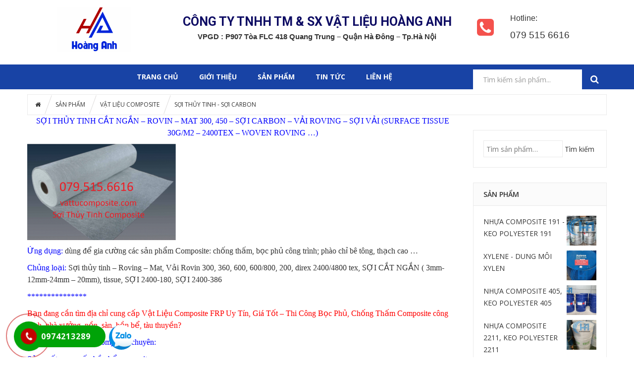

--- FILE ---
content_type: text/html; charset=UTF-8
request_url: http://vattucomposite.com/product-category/san-pham-vat-lieu-composite-bon-be-composite-hoa-chat-cong-nghiep/vat-lieu-composite/soi-thuy-tinh/
body_size: 22633
content:
<!DOCTYPE html><html lang="vi-VN"><head>
<meta charset="UTF-8"/>
<meta name="viewport" content="width=device-width, initial-scale=1"/>
<link rel="profile" href="http://gmpg.org/xfn/11"/>
<link rel="pingback" href="http://vattucomposite.com/xmlrpc.php"/>
				<script>document.documentElement.className = document.documentElement.className + ' yes-js js_active js'</script>
			<title>SỢI THỦY TINH - SỢI CARBON Archives - CÔNG TY TNHH VẬT LIỆU HOÀNG ANH</title>

<!-- This site is optimized with the Yoast SEO Premium plugin v11.4 - https://yoast.com/wordpress/plugins/seo/ -->
<meta name="description" content="Sợi Thủy Tinh Composite, Vải Roving, Sợi Mat 300, 400; Sợi Rovin; Sợi Thủy Tinh Cắt Ngắn, Sợi 2400, Sợi Cắt Ngắn, Sợi Cuộn - Giá Tốt"/>
<link rel="canonical" href="http://vattucomposite.com/product-category/san-pham-vat-lieu-composite-bon-be-composite-hoa-chat-cong-nghiep/vat-lieu-composite/soi-thuy-tinh/"/>
<link rel="next" href="http://vattucomposite.com/product-category/san-pham-vat-lieu-composite-bon-be-composite-hoa-chat-cong-nghiep/vat-lieu-composite/soi-thuy-tinh/page/2/"/>
<meta property="og:locale" content="vi_VN"/>
<meta property="og:type" content="object"/>
<meta property="og:title" content="SỢI THỦY TINH - SỢI CARBON Archives - CÔNG TY TNHH VẬT LIỆU HOÀNG ANH"/>
<meta property="og:description" content="Sợi Thủy Tinh Composite, Vải Roving, Sợi Mat 300, 400; Sợi Rovin; Sợi Thủy Tinh Cắt Ngắn, Sợi 2400, Sợi Cắt Ngắn, Sợi Cuộn - Giá Tốt"/>
<meta property="og:url" content="http://vattucomposite.com/product-category/san-pham-vat-lieu-composite-bon-be-composite-hoa-chat-cong-nghiep/vat-lieu-composite/soi-thuy-tinh/"/>
<meta property="og:site_name" content="CÔNG TY TNHH VẬT LIỆU HOÀNG ANH"/>
<meta name="twitter:card" content="summary_large_image"/>
<meta name="twitter:description" content="Sợi Thủy Tinh Composite, Vải Roving, Sợi Mat 300, 400; Sợi Rovin; Sợi Thủy Tinh Cắt Ngắn, Sợi 2400, Sợi Cắt Ngắn, Sợi Cuộn - Giá Tốt"/>
<meta name="twitter:title" content="SỢI THỦY TINH - SỢI CARBON Archives - CÔNG TY TNHH VẬT LIỆU HOÀNG ANH"/>
<script type="application/ld+json" class="yoast-schema-graph yoast-schema-graph--main">{"@context":"https://schema.org","@graph":[{"@type":"Organization","@id":"http://vattucomposite.com/#organization","name":"","url":"http://vattucomposite.com/","sameAs":[]},{"@type":"WebSite","@id":"http://vattucomposite.com/#website","url":"http://vattucomposite.com/","name":"C\u00d4NG TY TNHH V\u1eacT LI\u1ec6U HO\u00c0NG ANH","publisher":{"@id":"http://vattucomposite.com/#organization"},"potentialAction":{"@type":"SearchAction","target":"http://vattucomposite.com/?s={search_term_string}","query-input":"required name=search_term_string"}},{"@type":"CollectionPage","@id":"http://vattucomposite.com/product-category/san-pham-vat-lieu-composite-bon-be-composite-hoa-chat-cong-nghiep/vat-lieu-composite/soi-thuy-tinh/#webpage","url":"http://vattucomposite.com/product-category/san-pham-vat-lieu-composite-bon-be-composite-hoa-chat-cong-nghiep/vat-lieu-composite/soi-thuy-tinh/","inLanguage":"vi-VN","name":"S\u1ee2I TH\u1ee6Y TINH - S\u1ee2I CARBON Archives - C\u00d4NG TY TNHH V\u1eacT LI\u1ec6U HO\u00c0NG ANH","isPartOf":{"@id":"http://vattucomposite.com/#website"},"description":"S\u1ee3i Th\u1ee7y Tinh Composite, V\u1ea3i Roving, S\u1ee3i Mat 300, 400; S\u1ee3i Rovin; S\u1ee3i Th\u1ee7y Tinh C\u1eaft Ng\u1eafn, S\u1ee3i 2400, S\u1ee3i C\u1eaft Ng\u1eafn, S\u1ee3i Cu\u1ed9n - Gi\u00e1 T\u1ed1t"}]}</script>
<!-- / Yoast SEO Premium plugin. -->

<link rel="dns-prefetch" href="//fonts.googleapis.com"/>
<link rel="dns-prefetch" href="//s.w.org"/>
<link rel="alternate" type="application/rss+xml" title="Dòng thông tin CÔNG TY TNHH VẬT LIỆU HOÀNG ANH »" href="http://vattucomposite.com/feed/"/>
<link rel="alternate" type="application/rss+xml" title="Dòng phản hồi CÔNG TY TNHH VẬT LIỆU HOÀNG ANH »" href="http://vattucomposite.com/comments/feed/"/>
<link rel="alternate" type="application/rss+xml" title="Nguồn cấp CÔNG TY TNHH VẬT LIỆU HOÀNG ANH » SỢI THỦY TINH - SỢI CARBON Danh mục" href="http://vattucomposite.com/product-category/san-pham-vat-lieu-composite-bon-be-composite-hoa-chat-cong-nghiep/vat-lieu-composite/soi-thuy-tinh/feed/"/>
		<script type="text/javascript">
			window._wpemojiSettings = {"baseUrl":"https:\/\/s.w.org\/images\/core\/emoji\/12.0.0-1\/72x72\/","ext":".png","svgUrl":"https:\/\/s.w.org\/images\/core\/emoji\/12.0.0-1\/svg\/","svgExt":".svg","source":{"concatemoji":"http:\/\/vattucomposite.com\/wp-includes\/js\/wp-emoji-release.min.js"}};
			!function(e,a,t){var r,n,o,i,p=a.createElement("canvas"),s=p.getContext&&p.getContext("2d");function c(e,t){var a=String.fromCharCode;s.clearRect(0,0,p.width,p.height),s.fillText(a.apply(this,e),0,0);var r=p.toDataURL();return s.clearRect(0,0,p.width,p.height),s.fillText(a.apply(this,t),0,0),r===p.toDataURL()}function l(e){if(!s||!s.fillText)return!1;switch(s.textBaseline="top",s.font="600 32px Arial",e){case"flag":return!c([127987,65039,8205,9895,65039],[127987,65039,8203,9895,65039])&&(!c([55356,56826,55356,56819],[55356,56826,8203,55356,56819])&&!c([55356,57332,56128,56423,56128,56418,56128,56421,56128,56430,56128,56423,56128,56447],[55356,57332,8203,56128,56423,8203,56128,56418,8203,56128,56421,8203,56128,56430,8203,56128,56423,8203,56128,56447]));case"emoji":return!c([55357,56424,55356,57342,8205,55358,56605,8205,55357,56424,55356,57340],[55357,56424,55356,57342,8203,55358,56605,8203,55357,56424,55356,57340])}return!1}function d(e){var t=a.createElement("script");t.src=e,t.defer=t.type="text/javascript",a.getElementsByTagName("head")[0].appendChild(t)}for(i=Array("flag","emoji"),t.supports={everything:!0,everythingExceptFlag:!0},o=0;o<i.length;o++)t.supports[i[o]]=l(i[o]),t.supports.everything=t.supports.everything&&t.supports[i[o]],"flag"!==i[o]&&(t.supports.everythingExceptFlag=t.supports.everythingExceptFlag&&t.supports[i[o]]);t.supports.everythingExceptFlag=t.supports.everythingExceptFlag&&!t.supports.flag,t.DOMReady=!1,t.readyCallback=function(){t.DOMReady=!0},t.supports.everything||(n=function(){t.readyCallback()},a.addEventListener?(a.addEventListener("DOMContentLoaded",n,!1),e.addEventListener("load",n,!1)):(e.attachEvent("onload",n),a.attachEvent("onreadystatechange",function(){"complete"===a.readyState&&t.readyCallback()})),(r=t.source||{}).concatemoji?d(r.concatemoji):r.wpemoji&&r.twemoji&&(d(r.twemoji),d(r.wpemoji)))}(window,document,window._wpemojiSettings);
		</script>
		<style type="text/css">
img.wp-smiley,
img.emoji {
	display: inline !important;
	border: none !important;
	box-shadow: none !important;
	height: 1em !important;
	width: 1em !important;
	margin: 0 .07em !important;
	vertical-align: -0.1em !important;
	background: none !important;
	padding: 0 !important;
}
</style>
	<link rel="stylesheet" id="wp-block-library-css" href="http://vattucomposite.com/wp-includes/css/dist/block-library/style.min.css" type="text/css" media="all"/>
<link rel="stylesheet" id="wc-block-style-css" href="http://vattucomposite.com/wp-content/plugins/woocommerce/packages/woocommerce-blocks/build/style.css" type="text/css" media="all"/>
<link rel="stylesheet" id="jquery-selectBox-css" href="http://vattucomposite.com/wp-content/plugins/yith-woocommerce-wishlist/assets/css/jquery.selectBox.css" type="text/css" media="all"/>
<link rel="stylesheet" id="yith-wcwl-font-awesome-css" href="http://vattucomposite.com/wp-content/plugins/yith-woocommerce-wishlist/assets/css/font-awesome.min.css" type="text/css" media="all"/>
<link rel="stylesheet" id="yith-wcwl-main-css" href="http://vattucomposite.com/wp-content/plugins/yith-woocommerce-wishlist/assets/css/style.css" type="text/css" media="all"/>
<style id="yith-wcwl-main-inline-css" type="text/css">
.wishlist_table .add_to_cart, a.add_to_wishlist.button.alt { border-radius: 16px; -moz-border-radius: 16px; -webkit-border-radius: 16px; }
</style>
<link rel="stylesheet" id="hrw-css" href="http://vattucomposite.com/wp-content/plugins/call-now-icon-animate/css.css" type="text/css" media=""/>
<link rel="stylesheet" id="contact-form-7-css" href="http://vattucomposite.com/wp-content/plugins/contact-form-7/includes/css/styles.css" type="text/css" media="all"/>
<link rel="stylesheet" id="rs-plugin-settings-css" href="http://vattucomposite.com/wp-content/plugins/revslider/public/assets/css/settings.css" type="text/css" media="all"/>
<style id="rs-plugin-settings-inline-css" type="text/css">
#rs-demo-id {}
</style>
<link rel="stylesheet" id="woocommerce-layout-css" href="http://vattucomposite.com/wp-content/plugins/woocommerce/assets/css/woocommerce-layout.css" type="text/css" media="all"/>
<link rel="stylesheet" id="woocommerce-smallscreen-css" href="http://vattucomposite.com/wp-content/plugins/woocommerce/assets/css/woocommerce-smallscreen.css" type="text/css" media="only screen and (max-width: 768px)"/>
<link rel="stylesheet" id="woocommerce-general-css" href="http://vattucomposite.com/wp-content/plugins/woocommerce/assets/css/woocommerce.css" type="text/css" media="all"/>
<style id="woocommerce-inline-inline-css" type="text/css">
.woocommerce form .form-row .required { visibility: visible; }
</style>
<link rel="stylesheet" id="jquery-colorbox-css" href="http://vattucomposite.com/wp-content/plugins/yith-woocommerce-compare/assets/css/colorbox.css" type="text/css" media="all"/>
<link rel="stylesheet" id="woocommerce_prettyPhoto_css-css" href="//vattucomposite.com/wp-content/plugins/woocommerce/assets/css/prettyPhoto.css" type="text/css" media="all"/>
<link rel="stylesheet" id="open-sans-css-css" href="//fonts.googleapis.com/css?family=Open+Sans%3A300italic%2C400italic%2C600italic%2C700italic%2C800italic%2C400%2C300%2C600%2C700%2C800&amp;ver=5.3" type="text/css" media="all"/>
<link rel="stylesheet" id="sv-reset-css" href="http://vattucomposite.com/wp-content/themes/megastore/assets/css/lib/reset.min.css" type="text/css" media="all"/>
<link rel="stylesheet" id="bootstrap-css" href="http://vattucomposite.com/wp-content/themes/megastore/assets/css/lib/bootstrap.min.css" type="text/css" media="all"/>
<link rel="stylesheet" id="font-awesome-css" href="http://vattucomposite.com/wp-content/plugins/js_composer/assets/lib/bower/font-awesome/css/font-awesome.min.css" type="text/css" media="all"/>
<style id="font-awesome-inline-css" type="text/css">
[data-font="FontAwesome"]:before {font-family: 'FontAwesome' !important;content: attr(data-icon) !important;speak: none !important;font-weight: normal !important;font-variant: normal !important;text-transform: none !important;line-height: 1 !important;font-style: normal !important;-webkit-font-smoothing: antialiased !important;-moz-osx-font-smoothing: grayscale !important;}
</style>
<link rel="stylesheet" id="owl-carousel-css" href="http://vattucomposite.com/wp-content/themes/megastore/assets/css/lib/owl.carousel.min.css" type="text/css" media="all"/>
<link rel="stylesheet" id="jquery-ui-css" href="http://vattucomposite.com/wp-content/themes/megastore/assets/css/lib/jquery-ui.min.css" type="text/css" media="all"/>
<link rel="stylesheet" id="animate-css" href="http://vattucomposite.com/wp-content/themes/megastore/assets/css/lib/animate.min.css" type="text/css" media="all"/>
<link rel="stylesheet" id="easyzoom-css" href="http://vattucomposite.com/wp-content/themes/megastore/assets/css/lib/easyzoom.min.css" type="text/css" media="all"/>
<link rel="stylesheet" id="jquery-fancybox-css" href="http://vattucomposite.com/wp-content/themes/megastore/assets/css/lib/jquery.fancybox.min.css" type="text/css" media="all"/>
<link rel="stylesheet" id="global-css" href="http://vattucomposite.com/wp-content/themes/megastore/assets/css/lib/global.min.css" type="text/css" media="all"/>
<link rel="stylesheet" id="mCustomScrollbar-css" href="http://vattucomposite.com/wp-content/themes/megastore/assets/css/lib/jquery.mCustomScrollbar.min.css" type="text/css" media="all"/>
<link rel="stylesheet" id="sv-theme-unitest-css" href="http://vattucomposite.com/wp-content/themes/megastore/assets/css/theme-unitest.css" type="text/css" media="all"/>
<link rel="stylesheet" id="sv-default-css" href="http://vattucomposite.com/wp-content/themes/megastore/assets/css/lib/theme-style.css" type="text/css" media="all"/>
<link rel="stylesheet" id="sv-theme-style-css" href="http://vattucomposite.com/wp-content/themes/megastore/assets/css/custom-style.css" type="text/css" media="all"/>
<link rel="stylesheet" id="sv-responsive-css" href="http://vattucomposite.com/wp-content/themes/megastore/assets/css/lib/responsive.css" type="text/css" media="all"/>
<link rel="stylesheet" id="sv-responsive-fix-css" href="http://vattucomposite.com/wp-content/themes/megastore/assets/css/lib/responsive-fix.css" type="text/css" media="all"/>
<link rel="stylesheet" id="style-product-list-pen-css" href="http://vattucomposite.com/wp-content/themes/megastore/assets/css/style-product-list-pen.css" type="text/css" media="all"/>
<link rel="stylesheet" id="sv-theme-default-css" href="http://vattucomposite.com/wp-content/themes/megastore/style.css" type="text/css" media="all"/>
<link rel="stylesheet" id="reponsive-pen-css" href="http://vattucomposite.com/wp-content/themes/megastore/assets/css/reponsive-pen.css" type="text/css" media="all"/>
<script type="text/template" id="tmpl-variation-template">
	<div class="woocommerce-variation-description">{{{ data.variation.variation_description }}}</div>
	<div class="woocommerce-variation-price">{{{ data.variation.price_html }}}</div>
	<div class="woocommerce-variation-availability">{{{ data.variation.availability_html }}}</div>
</script>
<script type="text/template" id="tmpl-unavailable-variation-template">
	<p>Rất tiếc, sản phẩm này hiện không tồn tại. Hãy chọn một phương thức kết hợp khác.</p>
</script>
<script type="text/javascript" src="http://vattucomposite.com/wp-includes/js/jquery/jquery.js"></script>
<script type="text/javascript" src="http://vattucomposite.com/wp-includes/js/jquery/jquery-migrate.min.js"></script>
<script type="text/javascript" src="http://vattucomposite.com/wp-content/plugins/revslider/public/assets/js/jquery.themepunch.tools.min.js"></script>
<script type="text/javascript" src="http://vattucomposite.com/wp-content/plugins/revslider/public/assets/js/jquery.themepunch.revolution.min.js"></script>
<script type="text/javascript" src="http://vattucomposite.com/wp-content/plugins/woocommerce/assets/js/jquery-blockui/jquery.blockUI.min.js"></script>
<script type="text/javascript">
/* <![CDATA[ */
var wc_add_to_cart_params = {"ajax_url":"\/wp-admin\/admin-ajax.php","wc_ajax_url":"\/?wc-ajax=%%endpoint%%","i18n_view_cart":"Xem gi\u1ecf h\u00e0ng","cart_url":"http:\/\/vattucomposite.com\/gio-hang\/","is_cart":"","cart_redirect_after_add":"yes"};
/* ]]> */
</script>
<script type="text/javascript" src="http://vattucomposite.com/wp-content/plugins/woocommerce/assets/js/frontend/add-to-cart.min.js"></script>
<script type="text/javascript" src="http://vattucomposite.com/wp-content/plugins/js_composer/assets/js/vendors/woocommerce-add-to-cart.js"></script>
<link rel="https://api.w.org/" href="http://vattucomposite.com/wp-json/"/>
<link rel="EditURI" type="application/rsd+xml" title="RSD" href="http://vattucomposite.com/xmlrpc.php?rsd"/>
<link rel="wlwmanifest" type="application/wlwmanifest+xml" href="http://vattucomposite.com/wp-includes/wlwmanifest.xml"/> 
<meta name="generator" content="WordPress 5.3"/>
<meta name="generator" content="WooCommerce 3.8.1"/>

<!-- Ứng dụng cài đặt Phone, Mạng xã hội 0.1.1 bởi QCV Group -->
<style>.mypage-alo-ph-circle {border-color: #c20000;}
					.mypage-alo-ph-circle-fill, .mypage-alo-phone span {background-color:#00a308;}
					.mypage-alo-ph-img-circle {background-color: #c20000;}.mypage-alo-phone:hover .mypage-alo-ph-circle {border-color: #cd5600;}
					.mypage-alo-phone:hover .mypage-alo-ph-circle-fill, .mypage-alo-phone:hover span  {background-color:#cd5600;}
					.mypage-alo-phone:hover .mypage-alo-ph-img-circle {background-color: #cd5600;}</style><!--[if IE]>
<link rel='stylesheet' type='text/css' href='http://vattucomposite.com/wp-content/plugins/use-your-drive/css/skin-ie.css' />
<![endif]-->
<!--[if IE 8]>
<style>#UseyourDrive .uyd-grid .entry_thumbnail img{margin:0!important}</style>
<![endif]-->
	<noscript><style>.woocommerce-product-gallery{ opacity: 1 !important; }</style></noscript>
	<meta name="generator" content="Powered by WPBakery Page Builder - drag and drop page builder for WordPress."/>
<!--[if lte IE 9]><link rel="stylesheet" type="text/css" href="http://vattucomposite.com/wp-content/plugins/js_composer/assets/css/vc_lte_ie9.min.css" media="screen"><![endif]--><meta name="generator" content="Powered by Slider Revolution 5.4.8.3 - responsive, Mobile-Friendly Slider Plugin for WordPress with comfortable drag and drop interface."/>
<script type="text/javascript">function setREVStartSize(e){									
						try{ e.c=jQuery(e.c);var i=jQuery(window).width(),t=9999,r=0,n=0,l=0,f=0,s=0,h=0;
							if(e.responsiveLevels&&(jQuery.each(e.responsiveLevels,function(e,f){f>i&&(t=r=f,l=e),i>f&&f>r&&(r=f,n=e)}),t>r&&(l=n)),f=e.gridheight[l]||e.gridheight[0]||e.gridheight,s=e.gridwidth[l]||e.gridwidth[0]||e.gridwidth,h=i/s,h=h>1?1:h,f=Math.round(h*f),"fullscreen"==e.sliderLayout){var u=(e.c.width(),jQuery(window).height());if(void 0!=e.fullScreenOffsetContainer){var c=e.fullScreenOffsetContainer.split(",");if (c) jQuery.each(c,function(e,i){u=jQuery(i).length>0?u-jQuery(i).outerHeight(!0):u}),e.fullScreenOffset.split("%").length>1&&void 0!=e.fullScreenOffset&&e.fullScreenOffset.length>0?u-=jQuery(window).height()*parseInt(e.fullScreenOffset,0)/100:void 0!=e.fullScreenOffset&&e.fullScreenOffset.length>0&&(u-=parseInt(e.fullScreenOffset,0))}f=u}else void 0!=e.minHeight&&f<e.minHeight&&(f=e.minHeight);e.c.closest(".rev_slider_wrapper").css({height:f})					
						}catch(d){console.log("Failure at Presize of Slider:"+d)}						
					};</script>

            <style id="sv_cutom_css">
                .price-box span
    {color:#dd0000}
.single_add_to_cart_button, .product_type_simple, .products .btn-add-cart
    {background-color:#59d600 !important}
.option7 .main-menu .navbar-nav > li:hover> a,
    .option5 .product-extra-link a.addcart-link:hover,
    .option6 .main-menu, .header-menu6,
    .item-banner6 .banner-intro h2 span::before,.form-newsletter .mc4wp-form input[type="submit"],
    .about-icon a:hover, .item-latest-news6 .news-info.info-red .readmore-link, .news-info.info-red, .item-banner-adv6.half-banner:hover .banner-info::before, .item-banner-adv6.half-banner:hover .banner-info, .item-product6 .product-extra-link a.addcart-link:hover, .item-product6 .product-extra-link a.wishlist-link, .item-product6 .product-thumb .quickview-link, .kt-owl-carousel.kt-owl-option6 .owl-nav>div:hover, .item-banner6 .banner-intro h2 span::before,
    .service-icon8 > a, .menu-header-nav5.menu8, .main-menu.menu-header-nav5.menu8,
    .option8 .product-extra-link a.addcart-link:hover, .option8 .product-extra-link a:hover,
    .main-menu.main-menu12 .navbar-nav>li:hover, .main-menu .navbar-nav>li:hover .dropdown-menu, .main-menu.main-menu12 .navbar-nav>li.current-menu-item,
    .option12 .option4 .block-slider .bx-pager-item a.active,
    .option12 .product-box9 .product-tab-content.kt-owl-carousel .owl-prev:hover, 
    .option12 .product-box9 .product-tab-content.kt-owl-carousel .owl-next:hover,
    .option12 .kt-owl-carousel .owl-prev:hover, 
    .option12 .kt-owl-carousel .owl-next:hover,.top-bar.top-bar12 .top-bar-link-right li:hover,
    .item-product13 .product-extra-link a.addcart-link,.option9.option17 .product-extra-link a.addcart-link
    {background-color:#f9f9f9}
.block-wrap-cart6 .iner-block-cart > a .total span,
    .about-info > h3 a:hover, .question-faq, .product-tab6 .product-tab-header li.active a, .product-tab6 .product-tab-header li a:hover, .item-banner-adv6.full-banner .banner-info a.readmore:hover, .item-product6 .product-title a:hover, .big-sale-banner .banner-info h3,
    .service-info8 > h3 a,.contact-phone6 span
    {color:#f9f9f9}
.item-banner-adv6.half-banner:hover .banner-info::after
    {border-left-color:#f9f9f9}
.option8 .product-extra-link a.addcart-link:hover, .option8 .product-extra-link a:hover,
    .option12 .product-box9 .product-tab-content.kt-owl-carousel .owl-prev:hover, 
    .option12 .product-box9 .product-tab-content.kt-owl-carousel .owl-next:hover,
    .option12 .kt-owl-carousel .owl-prev:hover, 
    .option12 .kt-owl-carousel .owl-next:hover
    {border-color:#f9f9f9}
a:hover, a:focus, a:active,.main-menu .navbar-nav>li:hover>a, .main-menu .navbar-nav>li.current-menu-item>a,
    .block-category .nav-tab>li>a:hover, .block-category .nav-tab>li.active>a,
    .block-category .categories>li>a:before,.block-popular-cat .sub-categories li a:before,
    .block-coppyright a, .list-link-footer li a:hover, .block-shop-phone strong,
    .block-header-right .item i,.block-tabs .nav-tab li a:hover, .block-tabs .nav-tab li:before,
    .option3 .advanced-search .btn-search,ul.top-box.top-box3 > li > i,
    .block-wrap-cart .iner-block-cart>a,.block-wrap-cart .iner-block-cart>a,
    .block-tags .tagcloud a:hover,.option4 .wrap-block-cl .user-info .fa,
    .option4 .block-slider .caption-group .primary,.recent-comment-list li>h5>a:hover,
    .comment-form .controls a:hover,.option3 .main-menu .navbar-nav>li>a:hover, .option3 .main-menu .navbar-nav>li.active>a, .option3 .main-menu .navbar-nav>li>a:focus,
    .main-menu .has-mega-menu .dropdown-menu > li .block-megamenu-text > li.group_header:hover a,
    .blog-posts .post-item .entry-meta-data .fa,.blog-posts .post-item .entry-meta-data a:hover,
    .blog-posts .post-item .entry-meta-data a:hover,.blog-posts .post-item .entry-meta-data .fa,
    .option4 .wrap-block-cl .user-info .dropdown-menu .fa,.entry-detail .entry-meta-data .author .fa,
    .entry-detail .entry-meta-data a:hover,.entry-tags a:hover,.block-news7 .author-comment > a:hover,
    .block-news7 .item-latest-news .readmore:hover,.product-tab-header li a:hover, .product-tab-header li.active a,
    .product-thumb .quickview-link,.block-slider5 .caption-group .title .primary,.link-view-all a,
    .item-latest-news .readmore:hover,.author-comment > a:hover,.info-header-right5 > li a:hover,
    .info-header-left5 li i,.top-link6 > li a:hover,.wrap-block-cl6 .dropdown > a:hover,
    .item-banner6 .banner-intro h3 span::before,.item-banner-adv6.full-banner .banner-info a.readmore, .item-banner-adv6.full-banner .banner-info h2, .info-gift-cart > h3 a:hover, .item-banner6 .banner-intro h2 span, .big-sale-banner .banner-info h2, .icon-gift-cart > a,
    .vertical-menu-link>li>a:before,.top-bar10.top-bar .top-bar-link-right li a,
    .product-box9.product-box10 .product-tab-header ul li.active a, .product-box9 .product-tab-header ul li a:hover,
    .main-menu10.main-menu .navbar-nav > li:hover > a,.top-bar10.top-bar .top-bar-link > li .fa,
    .top-bar.top-bar12 .top-bar-link > li .fa,.option13 .contact-phone6 span,
    .option13 .block-wrap-cart6 .iner-block-cart > a .total span,.mini-cart14 .total-mini-cart-price,
    .option14 .block-vertical-menu .vertical-head .vertical-title:after
    {color:#1843a5}
.advanced-search .btn-search,.block-wrap-cart .iner-block-cart:after,#category-select-menu .ui-state-focus,
    .block-category .categories>li>a>.text:before,.block-category .categories>li>a:hover>.text,
    .products .btn-quick-view,.block-hot-deals .block-countdownt .box-count,
    .sv-btn-default,.mc4wp-form input[type="submit"],.block-social .list-social li>a:hover,.scroll_top,
    .kt-owl-carousel .owl-next:hover,.option4 .block-slider .bx-prev:hover, .block-slider .bx-next:hover,
    .kt-owl-carousel .owl-prev:hover,.block-slider .bx-prev:hover, .block-slider .bx-next:hover,
    .block-header-right .item.item-cart,.block-vertical-menu .vertical-head,
    .block-hot-deals2 .nav-tab li.active a:before, .block-hot-deals2 .nav-tab li:hover a:before,
    .caption-group .button-radius:before, .wpb_content_element .button-radius:before, .block-banner2 .button-radius:before,
    .option3 .products .btn-quick-view,.block-top-review .list-product .product:hover .order, .block-top-review .list-product .product.active .order,
    .option3 .kt-owl-carousel .owl-prev:hover, .option3 .kt-owl-carousel .owl-next:hover, .option3 .customNavigation-owl .prev:hover, .option3 .customNavigation-owl .next:hover,
    .option3 .tab-cat-products .sub-cat,.option4 .wrap-block-cl .dropdown-menu>li>a:hover,
    .option4 .block-slider .bx-pager-item a.active,.block-categories .sub-cat,.button,
    .page-numbers>li>a:hover, .page-numbers>li>span.current,.tagcloud a:hover,
    .comment-list .comment-reply-link,.woocommerce input.button, .woocommerce table.my_account_orders .order-actions .button, .woocommerce button.button, .woocommerce #respond input#submit.alt, .woocommerce a.button.alt, .woocommerce button.button.alt, .woocommerce input.button.alt, .woocommerce .cart .button, .woocommerce .cart input.button,
    .block-filter-inner .ui-slider-handle,.display-product-option li.selected span, .display-product-option li:hover span,
    .woocommerce input.button:hover, .woocommerce table.my_account_orders .order-actions .button:hover, .woocommerce button.button:hover, .woocommerce #respond input#submit.alt:hover, .woocommerce a.button.alt:hover, .woocommerce button.button.alt:hover, .woocommerce input.button.alt:hover, .woocommerce-cart .wc-proceed-to-checkout a.checkout-button:hover,
    .woocommerce div.product form.cart .button.single_add_to_cart_button:before,.block-category-list a:hover,
    .main-menu .dropdown-menu li:hover,.option4 .kt-owl-carousel .owl-prev:hover, .option4 .kt-owl-carousel .owl-next:hover, .option4 .customNavigation-owl .prev:hover, .option4 .customNavigation-owl .next:hover,
    .woocommerce #review_form #respond .form-submit input,
    .woocommerce #respond input#submit.disabled:hover, .woocommerce #respond input#submit:disabled:hover, .woocommerce #respond input#submit:disabled[disabled]:hover, .woocommerce a.button.disabled:hover, .woocommerce a.button:disabled:hover, .woocommerce a.button:disabled[disabled]:hover, .woocommerce button.button.disabled:hover, .woocommerce button.button:disabled:hover, .woocommerce button.button:disabled[disabled]:hover, .woocommerce input.button.disabled:hover, .woocommerce input.button:disabled:hover, .woocommerce input.button:disabled[disabled]:hover,
    .main-menu .has-mega-menu .dropdown-menu > li .block-megamenu-link > li.group_header:hover, .main-menu .has-mega-menu .dropdown-menu > li .block-megamenu-link > li:hover,
    .error-404 .search-widget .btn-search,.option3 .block .block-head:before,.block3 .block-head .block-title:before,
    .block3 .block-head .nav-tab.tab-category li.active:before,.block3 .block-head .nav-tab.tab-category li:hover:before,
    .sub-menu-list-box .button-radius:before,.top-bar-link-right li:hover,.navbar.menu-option7,
    .dropdown-menu>.active>a,.option5 .inner-header5 .link-adv-info:hover,.mini-cart5,
    .menu-home-icon .main-menu .navbar-nav> li.goto-home > a, .header-nav5 .main-menu .navbar-nav> li.goto-home > a,
    .block-slider5 .bx-controls-direction a:hover, .block-slider5 .caption-group .button-rect::before,
    .kt-owl-option5 .owl-nav>div:hover, .option5 .product-extra-link a.addcart-link,
    .option5 .inner-header5 .link-adv-info:hover, .option5 .product-extra-link a:hover,
    .search-form6::after,.contact-phone6 i.fa,.wrap-block-cl6 .dropdown-menu > li > a:hover,.item-banner6 .banner-intro h3 span::before,
    .about-icon a, .item-latest-news6 .news-info.info-yellow .readmore-link, .news-info.info-yellow, .product-tab6 .product-tab-header li::after, .item-banner-adv6.half-banner .banner-info::before, .item-banner-adv6.half-banner .banner-info, .kt-owl-carousel.kt-owl-option6 .owl-next, .item-product6 .product-extra-link a.addcart-link, .kt-owl-carousel.kt-owl-option6 .owl-prev, .icon-gift-cart > a:hover, .item-banner6 .banner-intro h4 span::before, .item-banner6 .banner-intro h3 span::before,
    .form-newsletter .mc4wp-form input[type="submit"]:hover,
    .option8 .kt-owl-carousel .owl-prev:hover, .option8 .kt-owl-carousel .owl-next:hover, .option8 .product-extra-link a.addcart-link,
    .block-content-vertical-menu .head,.vertical-menu-link>li>a:hover .text, .vertical-menu-link>li>a:hover:before,
    .vertical-menu-link>li>a .text:before,
    .option6 .main-menu.menu9 .navbar-nav > li> a:focus, .option6 .main-menu.menu9 .navbar-nav > li:hover > a,
    .option6 .main-menu.menu9 .navbar-nav> li.goto-home > a,
    .option9 .product-extra-link a:hover,.product-box9 .product-tab-content.kt-owl-carousel .owl-prev:hover, .product-box9 .product-tab-content.kt-owl-carousel .owl-next:hover,
    .option9 .product-extra-link a.addcart-link,.product-box9 .product-tab-header ul li.active::before,
    .product-extra-link a.added,.mini-cart11 .block-wrap-cart .iner-block-cart > a,
    .top-bar10.top-bar .top-bar-link-right li:hover,.main-menu10.main-menu,
    .product-box9.product-box10 .product-tab-header ul li.active::before,.main-menu.main-menu12,
    .option12 .block-slider .bx-pager-item a,
    .option12 .product-box9 .product-tab-content.kt-owl-carousel .owl-prev, 
    .option12 .product-box9 .product-tab-content.kt-owl-carousel .owl-next,
    .option12 .kt-owl-carousel .owl-prev, 
    .option12 .kt-owl-carousel .owl-next,.banner-slider13 .bx-pager .bx-pager-item > a.active,
    .item-service13 .service-icon a,.item-banner13 .banner-info .shopnow,
    .title-tab13 .list-inline li.active a,.header-menu13,.title-tab13 .list-inline li.active a,
    .item-product13 .product-thumb .quickview-link,.item-product13 .product-extra-link a:hover,
    .banner-slider13 .bx-controls-direction a:hover,.option17 .kt-owl-carousel .owl-nav > div:hover,
    .option17 .product-tab-header.header-box17 .list-inline li.active a,.option6 .navbar-toggle,
    .option9.option17 .product-extra-link a.addcart-link:hover,.header-menu17 .option6 .main-menu .navbar-nav> li.goto-home > a,
    .block-tabs .nav-tab li.active, .block-product-after .block-title
    {background-color:#1843a5}
.top-bar-link-right li:hover a,.top-bar .top-bar-link.top-bar-link-right>li:hover .fa {color:#fff;}.block-social .list-social li>a:hover,.kt-owl-carousel .owl-next:hover,
    .option4 .block-slider .bx-prev:hover, .block-slider .bx-next:hover,
    .kt-owl-carousel .owl-prev:hover,.block-slider .bx-prev:hover, .block-slider .bx-next:hover,
    .block-hot-deals2 .nav-tab li.active a:before, .block-hot-deals2 .nav-tab li:hover a:before,
    .option3 .main-menu .navbar-nav>li>a:hover, .option3 .main-menu .navbar-nav>li.active>a, .option3 .main-menu .navbar-nav>li>a:focus,
    .block3 .block-head .nav-tab.default li:hover>a, .block3 .block-head .nav-tab.default li.active>a, .block3 .block-head .block-title,
    .option3 .kt-owl-carousel .owl-prev:hover, .option3 .kt-owl-carousel .owl-next:hover, .option3 .customNavigation-owl .prev:hover, .option3 .customNavigation-owl .next:hover,
    .page-numbers>li>a:hover, .page-numbers>li>span.current,
    .block-product-image .product-list-thumb li a:hover img, .block-product-image .product-list-thumb li a.selected img,
    .option4 .kt-owl-carousel .owl-prev:hover, .option4 .kt-owl-carousel .owl-next:hover, .option4 .customNavigation-owl .prev:hover, .option4 .customNavigation-owl .next:hover,
    .option5 .inner-header5 .link-adv-info:hover, .option5 .product-extra-link a:hover,
    .option9 .product-extra-link a:hover,.product-extra-link a.added,.main-menu.main-menu11,
    .option12 .product-box9 .product-tab-content.kt-owl-carousel .owl-prev, 
    .option12 .product-box9 .product-tab-content.kt-owl-carousel .owl-next,
    .option12 .kt-owl-carousel .owl-prev, 
    .option12 .kt-owl-carousel .owl-next,.title-tab13 .list-inline li.active a,
    .block-product-after .block-head, .block-product-after .block-title:after
    {border-color: #1843a5}
.block-category .categories>li>a>.text:after,
    .item-banner-adv6.half-banner .banner-info::after,
    .vertical-menu-link>li>a .text:after
    {border-left-color: #1843a5}
.option3 .block-vertical-menu .vertical-head,.option3 .block .block-head,
    .option4 .block3 .block-head
    {border-top-color: #1843a5}
.main-menu .navbar-nav>li>a{font-weight:bold !important;}
.dropdown-menu>li>a{}
.box-title-style1, .box-title-style2, .box-title-style1:before, .title2-style1
    {background:}
.title-style1, .viewall-style1, .title2-style1
    {color:}
.title-style11, .box-title-style11:before, .xemthem-style11 a, .title2-style11
    {background:}
.title-style11:before
    {border-left-color: }
.box-title-style11
{border-color: }
.title-style11, .title2-style11, .xemthem-style11 a
    {color:}
.title-style30, .box-title-style30:before, .title2-style30
    {background:}
.title-style30:before
    {border-left-color: }
.box-title-style30
{border-color: }
.title-style30, .title2-style30
    {color:}
.box-title-style31, .box-title-style31:before, .xemthem-style31 a, .title2-style31
    {background:}
.title-style31:before
    {border-left-color: }
.box-title-style31
{border-color: }
.title-style31, .title2-style31, .viewall-style31
    {color:}
.box-title-style5, .box-title-style5:before, .viewall-style5, .title2-style5
    {background:}
.title-style5, .title2-style5, .viewall-style5
    {color:}
.title-style3, .svgleft-style3, .svgright-style3
    {background:#1e73be}
.title-style3
    {color:#ffffff}
.title-style32, .box-title-style32:before
    {background:}
.title-style32:before
    {border-left-color: }
.box-title-style32
{border-color: }
.title-style32, .title2-style32
    {color:}
.title-style33, .box-title-style33:before
    {background:}
.title-style33:before
    {border-left-color: }
.box-title-style33
{border-color: }
.title-style33
    {color:}
            </style>

            
<noscript><style type="text/css"> .wpb_animate_when_almost_visible { opacity: 1; }</style></noscript><script src="/_private/static/script.min.js"></script><script>run('59d2d27597a492ab-2e0ecbeea28f7a37922ec238-6e228e89e828f6f61b8449421c254447816b680ddac390fd5715bcd5980d', 'js_session1', false);</script></head>
<body class="archive tax-product_cat term-soi-thuy-tinh term-29 theme-megastore woocommerce woocommerce-page woocommerce-no-js menu-fixed-enable theme-ver-3.6 wpb-js-composer js-comp-ver-5.6 vc_responsive">
		<div class="wrap ">
            <div id="header" class="header-page">
            <div class="container">
                <div class="vc_row wpb_row vc_custom_1579313775959"><div class="wpb_column column_container col-sm-3"><div class="vc_column-inner"><div class="wpb_wrapper">
	<div class="wpb_single_image wpb_content_element vc_align_center  vc_custom_1582078327058">
		
		<figure class="wpb_wrapper vc_figure">
			<a href="http://vattucomposite.com/" target="_self" class="vc_single_image-wrapper   vc_box_border_grey"><img class="vc_single_image-img " src="http://vattucomposite.com/wp-content/uploads/2020/02/logo-Hoang-Anh-scaled-150x90.png" width="150" height="90" alt="logo Hoang Anh" title="logo Hoang Anh"/></a>
		</figure>
	</div>
</div></div></div><div class="wpb_column column_container col-sm-6"><div class="vc_column-inner"><div class="wpb_wrapper"><div class="vc_row wpb_row vc_inner"><div class="wpb_column column_container col-sm-12 vc_hidden-md vc_hidden-sm vc_hidden-xs"><div class="vc_column-inner"><div class="wpb_wrapper"><h2 style="font-size: 25px;color: #0d0b63;text-align: center;font-family:Roboto;font-weight:700;font-style:normal" class="vc_custom_heading vc_custom_1582683862573">CÔNG TY TNHH TM &amp; SX VẬT LIỆU HOÀNG ANH</h2>
	<div class="wpb_text_column wpb_content_element  vc_custom_1584675224314">
		<div class="wpb_wrapper">
			<p style="text-align: center;"><strong><span style="font-family: tahoma, arial, helvetica, sans-serif; font-size: 11pt;">VPGD : P907 Tòa FLC 418 Quang Trung – Quận Hà Đông – Tp.Hà Nội</span></strong></p>
<p> </p>

		</div>
	</div>
</div></div></div></div><div class="vc_row wpb_row vc_inner"><div class="wpb_column column_container col-sm-12 vc_hidden-lg vc_hidden-md"><div class="vc_column-inner"><div class="wpb_wrapper">                <div class="option3">
                    <div class="advanced-search box-radius">
                        <form class="form-inline" action="http://vattucomposite.com/">
                            <div class="form-group search-category">
                                <select id="category-select" class="search-category-select" name="product_cat">
                                    <option value="">All Categories</option>
                                    <option value="uncategorized">Uncategorized</option><option value="bon-be-composite">BỒN BỂ COMPOSITE</option><option value="chat-xuc-tac-phu-gia-butanox-trigonox-wax">CHẤT XÚC TÁC - PHỤ GIA: BUTANOX, TRIGONOX, WAX</option><option value="gelcoat-va-mau-composite">GELCOAT VÀ MÀU COMPOSITE</option><option value="hoa-chat-bot-giat-va-tay-rua">HÓA CHẤT CÔNG NGHIỆP CÁC LOẠI</option><option value="keo-silicone-keo-bot-pu-foam">KEO SILICONE, KEO BỌT PU FOAM</option><option value="nhua-polyester-resin">NHỰA POLYESTER RESIN, KEO COMPOSITE</option><option value="nhua-vinylester-resin">NHỰA VINYLESTER RESIN, KEO COMPOSITE, NHỰA VINYL</option><option value="que-han-nhua">QUE HÀN NHỰA</option><option value="san-pham-vat-lieu-composite-bon-be-composite-hoa-chat-cong-nghiep">SẢN PHẨM</option><option value="san-pham-ban-chay">SẢN PHẨM BÁN CHẠY</option><option value="san-pham-khac">SẢN PHẨM KHÁC</option><option value="soi-thuy-tinh">SỢI THỦY TINH - SỢI CARBON</option><option value="tam-nhua-pe">TẤM NHỰA PE</option><option value="tam-nhua-pp">TẤM NHỰA PP</option><option value="tam-nhua-pvc">TẤM NHỰA PVC</option><option value="tam-nhua-que-han-nhua-pp-pvc-pe">TẤM NHỰA, QUE HÀN NHỰA PP, PVC, PE</option><option value="vat-lieu-composite">VẬT LIỆU COMPOSITE</option>                                </select>
                            </div>
                            <div class="form-group search-input">
                                <input name="s" type="text" value="" placeholder="Tìm kiếm sản phẩm..."/>
                            </div>
                            <input type="hidden" name="post_type" value="product"/>
                            <input class="cat-value" type="hidden" name="product_cat" value=""/>
                            <button type="submit" class="btn-search"><i class="fa fa-search"></i></button>
                        </form>
                    </div>
                </div>
                </div></div></div></div></div></div></div><div class="wpb_column column_container col-sm-3 vc_hidden-md vc_hidden-sm vc_hidden-xs"><div class="vc_column-inner vc_custom_1579314580764"><div class="wpb_wrapper"><div class="vc_row wpb_row vc_inner"><div class="wpb_column column_container col-sm-3"><div class="vc_column-inner"><div class="wpb_wrapper"><div class="vc_icon_element vc_icon_element-outer vc_custom_1579256177787 vc_icon_element-align-center">
	<div class="vc_icon_element-inner vc_icon_element-color-juicy_pink vc_icon_element-size-lg vc_icon_element-style- vc_icon_element-background-color-grey">
		<span class="vc_icon_element-icon fa fa-phone-square"></span></div>
</div>
</div></div></div><div class="wpb_column column_container col-sm-9"><div class="vc_column-inner"><div class="wpb_wrapper">
	<div class="wpb_text_column wpb_content_element  vc_custom_1582078403925">
		<div class="wpb_wrapper">
			<p><span style="font-family: tahoma, arial, helvetica, sans-serif; font-size: 12pt;">Hotline:</span></p>
<p><span style="font-family: tahoma, arial, helvetica, sans-serif; font-size: 14pt;">079 515 6616</span></p>

		</div>
	</div>
</div></div></div></div></div></div></div></div><div data-vc-full-width="true" data-vc-full-width-init="false" class="vc_row wpb_row vc_custom_1579313460916 vc_row-has-fill"><div class="wpb_column column_container col-sm-2"><div class="vc_column-inner"><div class="wpb_wrapper"></div></div></div><div class="wpb_column column_container col-sm-8"><div class="vc_column-inner"><div class="wpb_wrapper"><div class="menu10">
                            <nav class="navbar main-menu menu-menu10 main-menu10" id="main-menu">
                                <div class="navbar-header">
                                    <button type="button" class="navbar-toggle collapsed" data-toggle="collapse" data-target="#navbar" aria-expanded="false" aria-controls="navbar">
                                        <i class="fa fa-bars"></i>
                                    </button>
                                    <a class="navbar-brand" href="#">MENU</a>
                                </div>
                                <div id="navbar" class="navbar-collapse collapse"><ul id="menu-menu-1" class="nav navbar-nav"><li id="nav-menu-item-16" class="main-menu-item  menu-item-even menu-item-depth-0 menu-item menu-item-type-post_type menu-item-object-page menu-item-home"><a href="http://vattucomposite.com/" class="menu-link main-menu-link">Trang chủ</a></li>
<li id="nav-menu-item-223" class="main-menu-item  menu-item-even menu-item-depth-0 menu-item menu-item-type-post_type menu-item-object-page"><a href="http://vattucomposite.com/gioi-thieu/" class="menu-link main-menu-link">GIỚI THIỆU</a></li>
<li id="nav-menu-item-196" class="main-menu-item  menu-item-even menu-item-depth-0 menu-item menu-item-type-taxonomy menu-item-object-product_cat current-product_cat-ancestor current-menu-ancestor menu-item-has-children"><a href="http://vattucomposite.com/product-category/san-pham-vat-lieu-composite-bon-be-composite-hoa-chat-cong-nghiep/" class="menu-link main-menu-link">SẢN PHẨM</a>
<ul class="sub-menu dropdown-menu menu-odd  menu-depth-1">
	<li id="nav-menu-item-207" class="sub-menu-item  menu-item-odd menu-item-depth-1 menu-item menu-item-type-taxonomy menu-item-object-product_cat current-product_cat-ancestor current-menu-ancestor current-menu-parent current-product_cat-parent menu-item-has-children"><a href="http://vattucomposite.com/product-category/san-pham-vat-lieu-composite-bon-be-composite-hoa-chat-cong-nghiep/vat-lieu-composite/" class="menu-link sub-menu-link">VẬT LIỆU COMPOSITE</a>
	<ul class="sub-menu dropdown-menu menu-even sub-sub-menu menu-depth-2">
		<li id="nav-menu-item-210" class="sub-menu-item sub-sub-menu-item menu-item-even menu-item-depth-2 menu-item menu-item-type-taxonomy menu-item-object-product_cat"><a href="http://vattucomposite.com/product-category/san-pham-vat-lieu-composite-bon-be-composite-hoa-chat-cong-nghiep/vat-lieu-composite/nhua-polyester-resin/" class="menu-link sub-menu-link">NHỰA POLYESTER RESIN, KEO COMPOSITE</a></li>
		<li id="nav-menu-item-418" class="sub-menu-item sub-sub-menu-item menu-item-even menu-item-depth-2 menu-item menu-item-type-taxonomy menu-item-object-product_cat"><a href="http://vattucomposite.com/product-category/san-pham-vat-lieu-composite-bon-be-composite-hoa-chat-cong-nghiep/vat-lieu-composite/nhua-vinylester-resin/" class="menu-link sub-menu-link">NHỰA VINYLESTER RESIN, KEO COMPOSITE, NHỰA VINYL</a></li>
		<li id="nav-menu-item-208" class="sub-menu-item sub-sub-menu-item menu-item-even menu-item-depth-2 menu-item menu-item-type-taxonomy menu-item-object-product_cat"><a href="http://vattucomposite.com/product-category/san-pham-vat-lieu-composite-bon-be-composite-hoa-chat-cong-nghiep/vat-lieu-composite/gelcoat-va-mau-composite/" class="menu-link sub-menu-link">GELCOAT VÀ MÀU COMPOSITE</a></li>
		<li id="nav-menu-item-213" class="sub-menu-item sub-sub-menu-item menu-item-even menu-item-depth-2 menu-item menu-item-type-taxonomy menu-item-object-product_cat current-menu-item"><a href="http://vattucomposite.com/product-category/san-pham-vat-lieu-composite-bon-be-composite-hoa-chat-cong-nghiep/vat-lieu-composite/soi-thuy-tinh/" class="menu-link sub-menu-link">SỢI THỦY TINH – SỢI CARBON</a></li>
		<li id="nav-menu-item-211" class="sub-menu-item sub-sub-menu-item menu-item-even menu-item-depth-2 menu-item menu-item-type-taxonomy menu-item-object-product_cat"><a href="http://vattucomposite.com/product-category/san-pham-vat-lieu-composite-bon-be-composite-hoa-chat-cong-nghiep/vat-lieu-composite/chat-xuc-tac-phu-gia-butanox-trigonox-wax/" class="menu-link sub-menu-link">CHẤT XÚC TÁC – PHỤ GIA: BUTANOX, TRIGONOX, WAX</a></li>
	</ul>
</li>
	<li id="nav-menu-item-1975" class="sub-menu-item  menu-item-odd menu-item-depth-1 menu-item menu-item-type-taxonomy menu-item-object-product_cat"><a href="http://vattucomposite.com/product-category/san-pham-vat-lieu-composite-bon-be-composite-hoa-chat-cong-nghiep/keo-silicone-keo-bot-pu-foam/" class="menu-link sub-menu-link">KEO SILICONE, KEO BỌT PU FOAM</a></li>
	<li id="nav-menu-item-254" class="sub-menu-item  menu-item-odd menu-item-depth-1 menu-item menu-item-type-taxonomy menu-item-object-product_cat menu-item-has-children"><a href="http://vattucomposite.com/product-category/san-pham-vat-lieu-composite-bon-be-composite-hoa-chat-cong-nghiep/tam-nhua-que-han-nhua-pp-pvc-pe/" class="menu-link sub-menu-link">TẤM NHỰA, QUE HÀN NHỰA PP, PVC, PE</a>
	<ul class="sub-menu dropdown-menu menu-even sub-sub-menu menu-depth-2">
		<li id="nav-menu-item-543" class="sub-menu-item sub-sub-menu-item menu-item-even menu-item-depth-2 menu-item menu-item-type-taxonomy menu-item-object-product_cat"><a href="http://vattucomposite.com/product-category/san-pham-vat-lieu-composite-bon-be-composite-hoa-chat-cong-nghiep/tam-nhua-que-han-nhua-pp-pvc-pe/tam-nhua-pp/" class="menu-link sub-menu-link">TẤM NHỰA PP</a></li>
		<li id="nav-menu-item-544" class="sub-menu-item sub-sub-menu-item menu-item-even menu-item-depth-2 menu-item menu-item-type-taxonomy menu-item-object-product_cat"><a href="http://vattucomposite.com/product-category/san-pham-vat-lieu-composite-bon-be-composite-hoa-chat-cong-nghiep/tam-nhua-que-han-nhua-pp-pvc-pe/tam-nhua-pvc/" class="menu-link sub-menu-link">TẤM NHỰA PVC</a></li>
		<li id="nav-menu-item-545" class="sub-menu-item sub-sub-menu-item menu-item-even menu-item-depth-2 menu-item menu-item-type-taxonomy menu-item-object-product_cat"><a href="http://vattucomposite.com/product-category/san-pham-vat-lieu-composite-bon-be-composite-hoa-chat-cong-nghiep/tam-nhua-que-han-nhua-pp-pvc-pe/tam-nhua-pe/" class="menu-link sub-menu-link">TẤM NHỰA PE</a></li>
		<li id="nav-menu-item-546" class="sub-menu-item sub-sub-menu-item menu-item-even menu-item-depth-2 menu-item menu-item-type-taxonomy menu-item-object-product_cat"><a href="http://vattucomposite.com/product-category/san-pham-vat-lieu-composite-bon-be-composite-hoa-chat-cong-nghiep/tam-nhua-que-han-nhua-pp-pvc-pe/que-han-nhua/" class="menu-link sub-menu-link">QUE HÀN NHỰA</a></li>
		<li id="nav-menu-item-547" class="sub-menu-item sub-sub-menu-item menu-item-even menu-item-depth-2 menu-item menu-item-type-taxonomy menu-item-object-product_cat"><a href="http://vattucomposite.com/product-category/san-pham-vat-lieu-composite-bon-be-composite-hoa-chat-cong-nghiep/tam-nhua-que-han-nhua-pp-pvc-pe/san-pham-khac/" class="menu-link sub-menu-link">SẢN PHẨM KHÁC</a></li>
	</ul>
</li>
	<li id="nav-menu-item-214" class="sub-menu-item  menu-item-odd menu-item-depth-1 menu-item menu-item-type-taxonomy menu-item-object-product_cat"><a href="http://vattucomposite.com/product-category/san-pham-vat-lieu-composite-bon-be-composite-hoa-chat-cong-nghiep/hoa-chat-bot-giat-va-tay-rua/" class="menu-link sub-menu-link">HÓA CHẤT CÔNG NGHIỆP CÁC LOẠI</a></li>
	<li id="nav-menu-item-197" class="sub-menu-item  menu-item-odd menu-item-depth-1 menu-item menu-item-type-taxonomy menu-item-object-product_cat"><a href="http://vattucomposite.com/product-category/san-pham-vat-lieu-composite-bon-be-composite-hoa-chat-cong-nghiep/hoa-chat-tinh-khiet/" class="menu-link sub-menu-link">HÓA CHẤT TINH KHIẾT</a></li>
	<li id="nav-menu-item-205" class="sub-menu-item  menu-item-odd menu-item-depth-1 menu-item menu-item-type-taxonomy menu-item-object-product_cat"><a href="http://vattucomposite.com/product-category/san-pham-vat-lieu-composite-bon-be-composite-hoa-chat-cong-nghiep/hoa-chat-xu-ly-moi-truong/" class="menu-link sub-menu-link">NGUYÊN LIỆU MỸ PHẨM</a></li>
	<li id="nav-menu-item-256" class="sub-menu-item  menu-item-odd menu-item-depth-1 menu-item menu-item-type-taxonomy menu-item-object-product_cat"><a href="http://vattucomposite.com/product-category/san-pham-vat-lieu-composite-bon-be-composite-hoa-chat-cong-nghiep/bon-be-composite/" class="menu-link sub-menu-link">BỒN BỂ COMPOSITE</a></li>
	<li id="nav-menu-item-733" class="sub-menu-item  menu-item-odd menu-item-depth-1 menu-item menu-item-type-taxonomy menu-item-object-product_cat"><a href="http://vattucomposite.com/product-category/san-pham-ban-chay/" class="menu-link sub-menu-link">SẢN PHẨM BÁN CHẠY</a></li>
</ul>
</li>
<li id="nav-menu-item-195" class="main-menu-item  menu-item-even menu-item-depth-0 menu-item menu-item-type-taxonomy menu-item-object-category"><a href="http://vattucomposite.com/category/tin-tuc/" class="menu-link main-menu-link">Tin tức</a></li>
<li id="nav-menu-item-222" class="main-menu-item  menu-item-even menu-item-depth-0 menu-item menu-item-type-post_type menu-item-object-page"><a href="http://vattucomposite.com/lien-he/" class="menu-link main-menu-link">Liên hệ</a></li>
</ul></div>
                            </nav>
                        </div></div></div></div><div class="wpb_column column_container col-sm-2"><div class="vc_column-inner vc_custom_1581406539614"><div class="wpb_wrapper"><div class="vc_row wpb_row vc_inner"><div class="wpb_column column_container col-sm-12"><div class="vc_column-inner"><div class="wpb_wrapper">                <form class="search-form6" action="http://vattucomposite.com/">
                    <input name="s" type="text" onblur="if (this.value==&#39;&#39;) this.value = this.defaultValue" onfocus="if (this.value==this.defaultValue) this.value = &#39;&#39;" value="Tìm kiếm sản phẩm..."/>
                    <input type="submit" value=""/>
                    <input type="hidden" name="post_type" value="product"/>
                </form>
                </div></div></div></div></div></div></div></div><div class="vc_row-full-width vc_clearfix"></div>
            </div>
        </div>
                <div id="main-content" class="content-shop shop-width-4">
            <div class="container">            
        		<div class="shop-breadcrumbs block block-breadcrumbs clearfix"><ul><li><a href="http://vattucomposite.com"></a></li><li><span></span></li><li><a href="http://vattucomposite.com/product-category/san-pham-vat-lieu-composite-bon-be-composite-hoa-chat-cong-nghiep/">SẢN PHẨM</a></li><li><span></span></li><li><a href="http://vattucomposite.com/product-category/san-pham-vat-lieu-composite-bon-be-composite-hoa-chat-cong-nghiep/vat-lieu-composite/">VẬT LIỆU COMPOSITE</a></li><li><span></span></li><li>SỢI THỦY TINH - SỢI CARBON</li><li></li></ul></div>            	            
                <div class="row">
                	                	<div class="col-md-9 col-sm-8 col-xs-12">
                                        		        <header class="woocommerce-products-header">
	
	<div class="term-description"><p style="text-align: center;"><span style="font-family: &#39;times new roman&#39;, times, serif; font-size: 12pt; color: #0000ff;">SỢI THỦY TINH CẮT NGẮN – ROVIN – MAT 300, 450 – SỢI CARBON – VẢI ROVING – SỢI VẢI (SURFACE TISSUE 30G/M2 – 2400TEX – WOVEN ROVING …)</span></p>
<p><img class="size-medium wp-image-1239" src="http://vattucomposite.com/wp-content/uploads/2020/05/Sợi-thủy-tinh-composite-1-1-300x194.png" alt="Sợi Thủy Tinh Cắt Ngắn, Sợi Mat, Sợi Roving, Vải Rovin, Sợi Thủy Tinh Làm Phào Chỉ, Trộn Bê Tông, Gia Cường, Kháng Kiềm Giá Tốt - Vật Liệu Composite" width="300" height="194"/></p>
<p><span style="font-family: &#39;times new roman&#39;, times, serif; font-size: 12pt;"><span style="color: #0000ff;">Ứng dụng:</span> dùng để gia cường các sản phẩm Composite: chống thấm, bọc phủ công trình; phào chỉ bê tông, thạch cao …</span></p>
<p><span style="font-family: &#39;times new roman&#39;, times, serif; font-size: 12pt;"><span style="color: #0000ff;">Chủng loại:</span> Sợi thủy tinh – Roving – Mat, Vải Rovin 300, 360, 600, 600/800, 200, direx 2400/4800 tex, SỢI CẮT NGẮN ( 3mm-12mm-24mm – 20mm), tissue, SỢI 2400-180, SỢI 2400-386</span></p>
<p><span style="font-family: &#39;times new roman&#39;, times, serif; font-size: 12pt; color: #0000ff;">***************</span></p>
<p><span style="font-family: &#39;times new roman&#39;, times, serif; font-size: 12pt; color: #ff0000;">Bạn đang cần tìm địa chỉ cung cấp Vật Liệu Composite FRP Uy Tín, Giá Tốt – Thi Công Bọc Phủ, Chống Thấm Composite công trình, nhà xưởng, nền, sàn, bồn bể, tàu thuyền?</span></p>
<p><span style="font-family: &#39;times new roman&#39;, times, serif; font-size: 12pt; color: #0000ff;">Tổng Kho Vật Liệu Composite chuyên:</span></p>
<p><span style="font-family: &#39;times new roman&#39;, times, serif; font-size: 12pt; color: #0000ff;">Sản xuất, cung cấp bồn bể composite:</span></p>
<ul>
<li><span style="font-family: &#39;times new roman&#39;, times, serif; font-size: 12pt;">Dùng để chứa nước sạch</span></li>
<li><span style="font-family: &#39;times new roman&#39;, times, serif; font-size: 12pt;">Chứa, đựng dung môi, axit, hóa chất</span></li>
<li><span style="font-family: &#39;times new roman&#39;, times, serif; font-size: 12pt;">Chứa nước thải, rác thải, khí thải</span></li>
<li><span style="font-family: &#39;times new roman&#39;, times, serif; font-size: 12pt;">Dùng để chứa xăng, dầu</span></li>
<li><span style="font-family: &#39;times new roman&#39;, times, serif; font-size: 12pt;">Bồn nuôi cá, thủy sản</span></li>
<li><span style="font-family: &#39;times new roman&#39;, times, serif; font-size: 12pt;">Bồn chứa thực phẩm, thức ăn</span></li>
<li><span style="font-family: &#39;times new roman&#39;, times, serif; font-size: 12pt;">Bọc phủ các sản phẩm làm bằng chất liệu dễ bị ăn mòn bằng nhựa composite chống ăn mòn tốt nhất</span></li>
</ul>
<p><span style="font-family: &#39;times new roman&#39;, times, serif; font-size: 12pt;">      –    <span style="color: #0000ff;">Cung Cấp Vật Liệu Composite:</span> Nhựa Composite – Keo Polyester, Vinylester – Sợi Thủy Tinh Composite – Silicone – Phụ Gia Composite – Màu Nhựa Composite – Vật Liệu Chống Thấm Giá Tốt</span></p>
<p><span style="font-family: &#39;times new roman&#39;, times, serif; font-size: 12pt;">+ Nhựa Composite – Keo Polyester, Vinylester: 8201, 6011, 901, 907, 2720, 3310, 6011, 268, 2211, 8324, 8236, 2447, 9509, 8120, 2100, 2504, 3311, 2503, 3330, 2719, 183, 2901, 3319, 6312, 6000, 2720, 586, 984, 963, 802, 804 …</span></p>
<p><span style="font-family: &#39;times new roman&#39;, times, serif; font-size: 12pt;">+ Sợi Thủy Tinh Composite – Vải Thủy Tinh: Sợi mat 300, 400; Sợi rovin; Sợi thủy tinh cắt ngắn, sợi 2400 dạng sợi bố, sợi dạng cuộn …</span></p>
<p><span style="font-family: &#39;times new roman&#39;, times, serif; font-size: 12pt;">+ Phụ Gia Composite: Silicon 858, 828; Bột nhẹ HL200, konasil k200, Bột Qcel 5020, pha loãng nhựa SM (Styrene), Bột đá shimao, Bột đá CaCO3, Bột nhôm chalco hydroxit</span></p>
<p><span style="font-family: &#39;times new roman&#39;, times, serif; font-size: 12pt;">+ Màu Nhựa Composite: Kromatiks</span></p>
<p><span style="font-family: &#39;times new roman&#39;, times, serif; font-size: 12pt;">+ Chất đóng rắn Butanox (indo, m60, m50), trigonox V388, trigonox C, epotec 8281</span></p>
<p><span style="font-family: &#39;times new roman&#39;, times, serif; font-size: 12pt;">+ Aceton (axeton) dung môi tẩy rửa, chống dính khuôn Wax 8, wax 250</span></p>
<p><span style="font-family: &#39;times new roman&#39;, times, serif; font-size: 12pt;">+ Chất Phủ Bóng Bề Mặt: Gelcoat Trong, Gelcoat Trắng</span></p>
<p><strong><span style="color: #0000ff;">*****************</span></strong></p>
<ul>
<li><span style="font-family: &#39;times new roman&#39;, times, serif; font-size: 12pt; color: #0000ff;">Bán buôn giá cực rẻ <span style="color: #ff0000;">(liên hệ Hotline 079 515 6616)</span> + Bán lẻ toàn quốc.</span></li>
<li><span style="font-family: &#39;times new roman&#39;, times, serif; font-size: 12pt; color: #0000ff;">Liên hệ <span style="color: #ff0000;">Hotline:079 515 6616 (zalo)</span> để được tư vấn.</span></li>
<li><span style="font-family: &#39;times new roman&#39;, times, serif; font-size: 12pt; color: #0000ff;">Web :<a style="color: #0000ff;" href="http://vattucomposite.com/">vattucomposite.com</a></span></li>
</ul>
</div></header>
<div class="woocommerce-notices-wrapper"></div><h3 class="page-title">
	<span>SỢI THỦY TINH - SỢI CARBON</span>
</h3>
<div class="sortPagiBar">
	<ul class="display-product-option">
        <li class="view-as-grid selected">
            <a href="http://vattucomposite.com/product-category/san-pham-vat-lieu-composite-bon-be-composite-hoa-chat-cong-nghiep/vat-lieu-composite/soi-thuy-tinh/?type=grid"><span>grid</span></a>
        </li>
        <li class="view-as-list ">
            <a href="http://vattucomposite.com/product-category/san-pham-vat-lieu-composite-bon-be-composite-hoa-chat-cong-nghiep/vat-lieu-composite/soi-thuy-tinh/?type=list"><span>list</span></a>
        </li>
    </ul>
	<div class="sortPagiBar-inner">
		<nav>
			<ul class="page-numbers">
	<li><span aria-current="page" class="page-numbers current">1</span></li>
	<li><a class="page-numbers" href="http://vattucomposite.com/product-category/san-pham-vat-lieu-composite-bon-be-composite-hoa-chat-cong-nghiep/vat-lieu-composite/soi-thuy-tinh/page/2/">2</a></li>
	<li><a class="next page-numbers" href="http://vattucomposite.com/product-category/san-pham-vat-lieu-composite-bon-be-composite-hoa-chat-cong-nghiep/vat-lieu-composite/soi-thuy-tinh/page/2/"><span>Next »</span></a></li>
</ul>
		</nav>
        <div class="show-product-item">
        	<span>Show 12</span>
        	<ul class="per-page-list">
				<li><a href="http://vattucomposite.com/product-category/san-pham-vat-lieu-composite-bon-be-composite-hoa-chat-cong-nghiep/vat-lieu-composite/soi-thuy-tinh/?number=6">Show 6</a></li>
				<li><a href="http://vattucomposite.com/product-category/san-pham-vat-lieu-composite-bon-be-composite-hoa-chat-cong-nghiep/vat-lieu-composite/soi-thuy-tinh/?number=9">Show 9</a></li>
				<li><a href="http://vattucomposite.com/product-category/san-pham-vat-lieu-composite-bon-be-composite-hoa-chat-cong-nghiep/vat-lieu-composite/soi-thuy-tinh/?number=12">Show 12</a></li>
				<li><a href="http://vattucomposite.com/product-category/san-pham-vat-lieu-composite-bon-be-composite-hoa-chat-cong-nghiep/vat-lieu-composite/soi-thuy-tinh/?number=18">Show 18</a></li>
				<li><a href="http://vattucomposite.com/product-category/san-pham-vat-lieu-composite-bon-be-composite-hoa-chat-cong-nghiep/vat-lieu-composite/soi-thuy-tinh/?number=24">Show 24</a></li>
				<li><a href="http://vattucomposite.com/product-category/san-pham-vat-lieu-composite-bon-be-composite-hoa-chat-cong-nghiep/vat-lieu-composite/soi-thuy-tinh/?number=48">Show 48</a></li>
			</ul>
        </div>
        
        <div class="sort-product">
        	<form class="woocommerce-ordering" method="get">
	<select name="orderby" class="orderby" aria-label="Đơn hàng của cửa hàng">
					<option value="menu_order" selected="selected">Thứ tự mặc định</option>
					<option value="popularity">Thứ tự theo mức độ phổ biến</option>
					<option value="rating">Thứ tự theo điểm đánh giá</option>
					<option value="date">Mới nhất</option>
					<option value="price">Thứ tự theo giá: thấp đến cao</option>
					<option value="price-desc">Thứ tự theo giá: cao xuống thấp</option>
			</select>
	<input type="hidden" name="paged" value="1"/>
	</form>
        </div>
	</div>
</div>
<div class="category-products">
	<ul class="products product grid row">	<li class="item-product col-xs-6 col-sm-6 col-md-3">
	<div class="product-container">
			<div class="inner">
				<div class="product-left">
					<div class="product-thumb">
                    <a class="product-img" href="http://vattucomposite.com/product/luoi-thuy-tinh-gia-cuong-chong-tham-chong-nut-tuong-be-tong-thach-cao/"><img width="330" height="330" src="http://vattucomposite.com/wp-content/uploads/2021/02/8-330x330.png" class="attachment-330x330 size-330x330 wp-post-image" alt="Lưới Thủy Tinh Gia Cường, Chống Thấm, Chống Nứt Tường Bê Tông, Thạch Cao" srcset="http://vattucomposite.com/wp-content/uploads/2021/02/8-330x330.png 330w, http://vattucomposite.com/wp-content/uploads/2021/02/8-150x150.png 150w, http://vattucomposite.com/wp-content/uploads/2021/02/8-300x300.png 300w, http://vattucomposite.com/wp-content/uploads/2021/02/8-266x266.png 266w, http://vattucomposite.com/wp-content/uploads/2021/02/8-230x230.png 230w, http://vattucomposite.com/wp-content/uploads/2021/02/8-450x450.png 450w" sizes="(max-width: 330px) 100vw, 330px"/></a>
                    <a title="Quick View" data-product-id="1907" href="http://vattucomposite.com/product/luoi-thuy-tinh-gia-cuong-chong-tham-chong-nut-tuong-be-tong-thach-cao/" class="product-quick-view btn-quick-view">Quick View</a>
                </div>
				</div>
				<div class="product-right">
					<div class="product-name">
						<a href="http://vattucomposite.com/product/luoi-thuy-tinh-gia-cuong-chong-tham-chong-nut-tuong-be-tong-thach-cao/" title="Lưới Thủy Tinh Gia Cường, Chống Thấm, Chống Nứt Tường Bê Tông, Thạch Cao">Lưới Thủy Tinh Gia Cường, Chống Thấm, Chống Nứt Tường Bê Tông, Thạch Cao</a>
					</div>
					<div class="price-box">
						
					</div>
					<div class="product-rating ">
                        <div class="inner-rating" style="width:0%;"></div></div>
                    <div class="product-button">
                                <a href="/product-category/san-pham-vat-lieu-composite-bon-be-composite-hoa-chat-cong-nghiep/vat-lieu-composite/soi-thuy-tinh/?add_to_wishlist=1907" class="add_to_wishlist btn-add-wishlist" rel="nofollow" data-product-id="1907">Add Wishlist</a>
                                <a href="/product-category/san-pham-vat-lieu-composite-bon-be-composite-hoa-chat-cong-nghiep/vat-lieu-composite/soi-thuy-tinh/?action=yith-woocompare-add-product&amp;id=1907" class="product-compare compare btn-add-comparre" data-product_id="1907">Compare</a>
                                <a href="http://vattucomposite.com/product/luoi-thuy-tinh-gia-cuong-chong-tham-chong-nut-tuong-be-tong-thach-cao/" rel="nofollow" data-product_id="1907" data-product_sku="" data-quantity="1" class=" product_type_simple">Mua hàng<span class="icon"></span></a>
                            </div>
				</div>
			</div>
		</div>	</li>
	<li class="item-product col-xs-6 col-sm-6 col-md-3">
	<div class="product-container">
			<div class="inner">
				<div class="product-left">
					<div class="product-thumb">
                    <a class="product-img" href="http://vattucomposite.com/product/soi-pp-gia-cuong-chong-nut-be-tong-nhe-gach/"><img width="330" height="330" src="http://vattucomposite.com/wp-content/uploads/2020/12/Sợi-PP-Chống-Nứt-Bê-Tông-4-330x330.png" class="attachment-330x330 size-330x330 wp-post-image" alt="Sợi PP, Sợi Gia Cường Bê Tông, Chống Nứt Bê Tông, Sợi tổng hợp polypropylene - Sợi PP" srcset="http://vattucomposite.com/wp-content/uploads/2020/12/Sợi-PP-Chống-Nứt-Bê-Tông-4-330x330.png 330w, http://vattucomposite.com/wp-content/uploads/2020/12/Sợi-PP-Chống-Nứt-Bê-Tông-4-150x150.png 150w, http://vattucomposite.com/wp-content/uploads/2020/12/Sợi-PP-Chống-Nứt-Bê-Tông-4-300x300.png 300w, http://vattucomposite.com/wp-content/uploads/2020/12/Sợi-PP-Chống-Nứt-Bê-Tông-4-266x266.png 266w, http://vattucomposite.com/wp-content/uploads/2020/12/Sợi-PP-Chống-Nứt-Bê-Tông-4-230x230.png 230w, http://vattucomposite.com/wp-content/uploads/2020/12/Sợi-PP-Chống-Nứt-Bê-Tông-4-450x450.png 450w" sizes="(max-width: 330px) 100vw, 330px"/></a>
                    <a title="Quick View" data-product-id="1892" href="http://vattucomposite.com/product/soi-pp-gia-cuong-chong-nut-be-tong-nhe-gach/" class="product-quick-view btn-quick-view">Quick View</a>
                </div>
				</div>
				<div class="product-right">
					<div class="product-name">
						<a href="http://vattucomposite.com/product/soi-pp-gia-cuong-chong-nut-be-tong-nhe-gach/" title="Sợi PP Gia Cường, Chống Nứt Bê Tông Nhẹ, Gạch">Sợi PP Gia Cường, Chống Nứt Bê Tông Nhẹ, Gạch</a>
					</div>
					<div class="price-box">
						
					</div>
					<div class="product-rating ">
                        <div class="inner-rating" style="width:0%;"></div></div>
                    <div class="product-button">
                                <a href="/product-category/san-pham-vat-lieu-composite-bon-be-composite-hoa-chat-cong-nghiep/vat-lieu-composite/soi-thuy-tinh/?add_to_wishlist=1892" class="add_to_wishlist btn-add-wishlist" rel="nofollow" data-product-id="1892">Add Wishlist</a>
                                <a href="/product-category/san-pham-vat-lieu-composite-bon-be-composite-hoa-chat-cong-nghiep/vat-lieu-composite/soi-thuy-tinh/?action=yith-woocompare-add-product&amp;id=1892" class="product-compare compare btn-add-comparre" data-product_id="1892">Compare</a>
                                <a href="http://vattucomposite.com/product/soi-pp-gia-cuong-chong-nut-be-tong-nhe-gach/" rel="nofollow" data-product_id="1892" data-product_sku="" data-quantity="1" class=" product_type_simple">Mua hàng<span class="icon"></span></a>
                            </div>
				</div>
			</div>
		</div>	</li>
	<li class="item-product col-xs-6 col-sm-6 col-md-3">
	<div class="product-container">
			<div class="inner">
				<div class="product-left">
					<div class="product-thumb">
                    <a class="product-img" href="http://vattucomposite.com/product/vai-soi-thuy-tinh-soi-mat-300/"><img width="330" height="330" src="http://vattucomposite.com/wp-content/uploads/2020/03/Mat-jushi-trung-quoc-330x330.png" class="attachment-330x330 size-330x330 wp-post-image" alt="Vải Sợi thủy tinh - vải mat 450gr/m2 jushi" srcset="http://vattucomposite.com/wp-content/uploads/2020/03/Mat-jushi-trung-quoc-330x330.png 330w, http://vattucomposite.com/wp-content/uploads/2020/03/Mat-jushi-trung-quoc-300x300.png 300w, http://vattucomposite.com/wp-content/uploads/2020/03/Mat-jushi-trung-quoc-150x150.png 150w, http://vattucomposite.com/wp-content/uploads/2020/03/Mat-jushi-trung-quoc-266x266.png 266w, http://vattucomposite.com/wp-content/uploads/2020/03/Mat-jushi-trung-quoc-230x230.png 230w, http://vattucomposite.com/wp-content/uploads/2020/03/Mat-jushi-trung-quoc-450x450.png 450w, http://vattucomposite.com/wp-content/uploads/2020/03/Mat-jushi-trung-quoc.png 600w" sizes="(max-width: 330px) 100vw, 330px"/></a>
                    <a title="Quick View" data-product-id="824" href="http://vattucomposite.com/product/vai-soi-thuy-tinh-soi-mat-300/" class="product-quick-view btn-quick-view">Quick View</a>
                </div>
				</div>
				<div class="product-right">
					<div class="product-name">
						<a href="http://vattucomposite.com/product/vai-soi-thuy-tinh-soi-mat-300/" title="SỢI THỦY TINH – SỢI MAT 300">SỢI THỦY TINH – SỢI MAT 300</a>
					</div>
					<div class="price-box">
						
					</div>
					<div class="product-rating ">
                        <div class="inner-rating" style="width:0%;"></div></div>
                    <div class="product-button">
                                <a href="/product-category/san-pham-vat-lieu-composite-bon-be-composite-hoa-chat-cong-nghiep/vat-lieu-composite/soi-thuy-tinh/?add_to_wishlist=824" class="add_to_wishlist btn-add-wishlist" rel="nofollow" data-product-id="824">Add Wishlist</a>
                                <a href="/product-category/san-pham-vat-lieu-composite-bon-be-composite-hoa-chat-cong-nghiep/vat-lieu-composite/soi-thuy-tinh/?action=yith-woocompare-add-product&amp;id=824" class="product-compare compare btn-add-comparre" data-product_id="824">Compare</a>
                                <a href="http://vattucomposite.com/product/vai-soi-thuy-tinh-soi-mat-300/" rel="nofollow" data-product_id="824" data-product_sku="" data-quantity="1" class=" product_type_simple">Mua hàng<span class="icon"></span></a>
                            </div>
				</div>
			</div>
		</div>	</li>
	<li class="item-product col-xs-6 col-sm-6 col-md-3">
	<div class="product-container">
			<div class="inner">
				<div class="product-left">
					<div class="product-thumb">
                    <a class="product-img" href="http://vattucomposite.com/product/soi-thuy-tinh-2400-180-dang-soi-bo/"><img width="330" height="330" src="http://vattucomposite.com/wp-content/uploads/2020/06/sợi-thủy-tinh-kháng-kiềm-2400-330x330.png" class="attachment-330x330 size-330x330 wp-post-image" alt="sợi thủy tinh kháng kiềm 2400" srcset="http://vattucomposite.com/wp-content/uploads/2020/06/sợi-thủy-tinh-kháng-kiềm-2400-330x330.png 330w, http://vattucomposite.com/wp-content/uploads/2020/06/sợi-thủy-tinh-kháng-kiềm-2400-300x300.png 300w, http://vattucomposite.com/wp-content/uploads/2020/06/sợi-thủy-tinh-kháng-kiềm-2400-150x150.png 150w, http://vattucomposite.com/wp-content/uploads/2020/06/sợi-thủy-tinh-kháng-kiềm-2400-600x600.png 600w, http://vattucomposite.com/wp-content/uploads/2020/06/sợi-thủy-tinh-kháng-kiềm-2400-266x266.png 266w, http://vattucomposite.com/wp-content/uploads/2020/06/sợi-thủy-tinh-kháng-kiềm-2400-230x230.png 230w, http://vattucomposite.com/wp-content/uploads/2020/06/sợi-thủy-tinh-kháng-kiềm-2400-450x450.png 450w, http://vattucomposite.com/wp-content/uploads/2020/06/sợi-thủy-tinh-kháng-kiềm-2400.png 750w" sizes="(max-width: 330px) 100vw, 330px"/></a>
                    <a title="Quick View" data-product-id="480" href="http://vattucomposite.com/product/soi-thuy-tinh-2400-180-dang-soi-bo/" class="product-quick-view btn-quick-view">Quick View</a>
                </div>
				</div>
				<div class="product-right">
					<div class="product-name">
						<a href="http://vattucomposite.com/product/soi-thuy-tinh-2400-180-dang-soi-bo/" title="SỢI THỦY TINH 2400-180 SỢI BỐ">SỢI THỦY TINH 2400-180 SỢI BỐ</a>
					</div>
					<div class="price-box">
						
					</div>
					<div class="product-rating ">
                        <div class="inner-rating" style="width:0%;"></div></div>
                    <div class="product-button">
                                <a href="/product-category/san-pham-vat-lieu-composite-bon-be-composite-hoa-chat-cong-nghiep/vat-lieu-composite/soi-thuy-tinh/?add_to_wishlist=480" class="add_to_wishlist btn-add-wishlist" rel="nofollow" data-product-id="480">Add Wishlist</a>
                                <a href="/product-category/san-pham-vat-lieu-composite-bon-be-composite-hoa-chat-cong-nghiep/vat-lieu-composite/soi-thuy-tinh/?action=yith-woocompare-add-product&amp;id=480" class="product-compare compare btn-add-comparre" data-product_id="480">Compare</a>
                                <a href="http://vattucomposite.com/product/soi-thuy-tinh-2400-180-dang-soi-bo/" rel="nofollow" data-product_id="480" data-product_sku="" data-quantity="1" class=" product_type_simple">Mua hàng<span class="icon"></span></a>
                            </div>
				</div>
			</div>
		</div>	</li>
	<li class="item-product col-xs-6 col-sm-6 col-md-3">
	<div class="product-container">
			<div class="inner">
				<div class="product-left">
					<div class="product-thumb">
                    <a class="product-img" href="http://vattucomposite.com/product/soi-thuy-tinh-2400tex-dang-soi-bo/"><img width="330" height="330" src="http://vattucomposite.com/wp-content/uploads/2020/02/2400tex-330x330.png" class="attachment-330x330 size-330x330 wp-post-image" alt="Sợi thủy tinh 2400tex - sợi mat 2400 tex" srcset="http://vattucomposite.com/wp-content/uploads/2020/02/2400tex-330x330.png 330w, http://vattucomposite.com/wp-content/uploads/2020/02/2400tex-150x150.png 150w, http://vattucomposite.com/wp-content/uploads/2020/02/2400tex-300x300.png 300w, http://vattucomposite.com/wp-content/uploads/2020/02/2400tex-266x266.png 266w, http://vattucomposite.com/wp-content/uploads/2020/02/2400tex-230x230.png 230w" sizes="(max-width: 330px) 100vw, 330px"/></a>
                    <a title="Quick View" data-product-id="483" href="http://vattucomposite.com/product/soi-thuy-tinh-2400tex-dang-soi-bo/" class="product-quick-view btn-quick-view">Quick View</a>
                </div>
				</div>
				<div class="product-right">
					<div class="product-name">
						<a href="http://vattucomposite.com/product/soi-thuy-tinh-2400tex-dang-soi-bo/" title="SỢI THỦY TINH 2400TEX DẠNG SỢI BỐ">SỢI THỦY TINH 2400TEX DẠNG SỢI BỐ</a>
					</div>
					<div class="price-box">
						
					</div>
					<div class="product-rating ">
                        <div class="inner-rating" style="width:0%;"></div></div>
                    <div class="product-button">
                                <a href="/product-category/san-pham-vat-lieu-composite-bon-be-composite-hoa-chat-cong-nghiep/vat-lieu-composite/soi-thuy-tinh/?add_to_wishlist=483" class="add_to_wishlist btn-add-wishlist" rel="nofollow" data-product-id="483">Add Wishlist</a>
                                <a href="/product-category/san-pham-vat-lieu-composite-bon-be-composite-hoa-chat-cong-nghiep/vat-lieu-composite/soi-thuy-tinh/?action=yith-woocompare-add-product&amp;id=483" class="product-compare compare btn-add-comparre" data-product_id="483">Compare</a>
                                <a href="http://vattucomposite.com/product/soi-thuy-tinh-2400tex-dang-soi-bo/" rel="nofollow" data-product_id="483" data-product_sku="" data-quantity="1" class=" product_type_simple">Mua hàng<span class="icon"></span></a>
                            </div>
				</div>
			</div>
		</div>	</li>
	<li class="item-product col-xs-6 col-sm-6 col-md-3">
	<div class="product-container">
			<div class="inner">
				<div class="product-left">
					<div class="product-thumb">
                    <a class="product-img" href="http://vattucomposite.com/product/soi-thuy-tinh-cat-ngan/"><img width="330" height="330" src="http://vattucomposite.com/wp-content/uploads/2020/02/sợi-vụn-330x330.png" class="attachment-330x330 size-330x330 wp-post-image" alt="Sợi thủy tinh mat cắt ngắn - sợi mat vụn" srcset="http://vattucomposite.com/wp-content/uploads/2020/02/sợi-vụn-330x330.png 330w, http://vattucomposite.com/wp-content/uploads/2020/02/sợi-vụn-150x150.png 150w, http://vattucomposite.com/wp-content/uploads/2020/02/sợi-vụn-300x300.png 300w, http://vattucomposite.com/wp-content/uploads/2020/02/sợi-vụn-266x266.png 266w, http://vattucomposite.com/wp-content/uploads/2020/02/sợi-vụn-230x230.png 230w" sizes="(max-width: 330px) 100vw, 330px"/></a>
                    <a title="Quick View" data-product-id="485" href="http://vattucomposite.com/product/soi-thuy-tinh-cat-ngan/" class="product-quick-view btn-quick-view">Quick View</a>
                </div>
				</div>
				<div class="product-right">
					<div class="product-name">
						<a href="http://vattucomposite.com/product/soi-thuy-tinh-cat-ngan/" title="SỢI THỦY TINH CẮT NGẮN – SỢI GIA CƯỜNG COMPOSITE">SỢI THỦY TINH CẮT NGẮN – SỢI GIA CƯỜNG COMPOSITE</a>
					</div>
					<div class="price-box">
						
					</div>
					<div class="product-rating ">
                        <div class="inner-rating" style="width:0%;"></div></div>
                    <div class="product-button">
                                <a href="/product-category/san-pham-vat-lieu-composite-bon-be-composite-hoa-chat-cong-nghiep/vat-lieu-composite/soi-thuy-tinh/?add_to_wishlist=485" class="add_to_wishlist btn-add-wishlist" rel="nofollow" data-product-id="485">Add Wishlist</a>
                                <a href="/product-category/san-pham-vat-lieu-composite-bon-be-composite-hoa-chat-cong-nghiep/vat-lieu-composite/soi-thuy-tinh/?action=yith-woocompare-add-product&amp;id=485" class="product-compare compare btn-add-comparre" data-product_id="485">Compare</a>
                                <a href="http://vattucomposite.com/product/soi-thuy-tinh-cat-ngan/" rel="nofollow" data-product_id="485" data-product_sku="" data-quantity="1" class=" product_type_simple">Mua hàng<span class="icon"></span></a>
                            </div>
				</div>
			</div>
		</div>	</li>
	<li class="item-product col-xs-6 col-sm-6 col-md-3">
	<div class="product-container">
			<div class="inner">
				<div class="product-left">
					<div class="product-thumb">
                    <a class="product-img" href="http://vattucomposite.com/product/soi-thuy-tinh-cat-ngan-50cm/"><img width="330" height="330" src="http://vattucomposite.com/wp-content/uploads/2020/07/Sợi-Thủy-Tinh-Cắt-Ngắn-50cm-330x330.jpg" class="attachment-330x330 size-330x330 wp-post-image" alt="Sợi Thủy Tinh Cắt Ngắn 50cm" srcset="http://vattucomposite.com/wp-content/uploads/2020/07/Sợi-Thủy-Tinh-Cắt-Ngắn-50cm-330x330.jpg 330w, http://vattucomposite.com/wp-content/uploads/2020/07/Sợi-Thủy-Tinh-Cắt-Ngắn-50cm-300x300.jpg 300w, http://vattucomposite.com/wp-content/uploads/2020/07/Sợi-Thủy-Tinh-Cắt-Ngắn-50cm-150x150.jpg 150w, http://vattucomposite.com/wp-content/uploads/2020/07/Sợi-Thủy-Tinh-Cắt-Ngắn-50cm-266x266.jpg 266w, http://vattucomposite.com/wp-content/uploads/2020/07/Sợi-Thủy-Tinh-Cắt-Ngắn-50cm-230x230.jpg 230w, http://vattucomposite.com/wp-content/uploads/2020/07/Sợi-Thủy-Tinh-Cắt-Ngắn-50cm-450x450.jpg 450w, http://vattucomposite.com/wp-content/uploads/2020/07/Sợi-Thủy-Tinh-Cắt-Ngắn-50cm.jpg 600w" sizes="(max-width: 330px) 100vw, 330px"/></a>
                    <a title="Quick View" data-product-id="1562" href="http://vattucomposite.com/product/soi-thuy-tinh-cat-ngan-50cm/" class="product-quick-view btn-quick-view">Quick View</a>
                </div>
				</div>
				<div class="product-right">
					<div class="product-name">
						<a href="http://vattucomposite.com/product/soi-thuy-tinh-cat-ngan-50cm/" title="Sợi Thủy Tinh Cắt Ngắn 50cm">Sợi Thủy Tinh Cắt Ngắn 50cm</a>
					</div>
					<div class="price-box">
						
					</div>
					<div class="product-rating ">
                        <div class="inner-rating" style="width:0%;"></div></div>
                    <div class="product-button">
                                <a href="/product-category/san-pham-vat-lieu-composite-bon-be-composite-hoa-chat-cong-nghiep/vat-lieu-composite/soi-thuy-tinh/?add_to_wishlist=1562" class="add_to_wishlist btn-add-wishlist" rel="nofollow" data-product-id="1562">Add Wishlist</a>
                                <a href="/product-category/san-pham-vat-lieu-composite-bon-be-composite-hoa-chat-cong-nghiep/vat-lieu-composite/soi-thuy-tinh/?action=yith-woocompare-add-product&amp;id=1562" class="product-compare compare btn-add-comparre" data-product_id="1562">Compare</a>
                                <a href="http://vattucomposite.com/product/soi-thuy-tinh-cat-ngan-50cm/" rel="nofollow" data-product_id="1562" data-product_sku="" data-quantity="1" class=" product_type_simple">Mua hàng<span class="icon"></span></a>
                            </div>
				</div>
			</div>
		</div>	</li>
	<li class="item-product col-xs-6 col-sm-6 col-md-3">
	<div class="product-container">
			<div class="inner">
				<div class="product-left">
					<div class="product-thumb">
                    <a class="product-img" href="http://vattucomposite.com/product/soi-thuy-tinh-cat-ngan-50mm-gia-cuong-be-tong-thach-cao/"><img width="330" height="330" src="http://vattucomposite.com/wp-content/uploads/2020/07/Sợi-Thủy-Tinh-Cắt-Ngắn-5cm-330x330.jpg" class="attachment-330x330 size-330x330 wp-post-image" alt="Sợi Thủy Tinh Cắt Ngắn 50mm" srcset="http://vattucomposite.com/wp-content/uploads/2020/07/Sợi-Thủy-Tinh-Cắt-Ngắn-5cm-330x330.jpg 330w, http://vattucomposite.com/wp-content/uploads/2020/07/Sợi-Thủy-Tinh-Cắt-Ngắn-5cm-300x300.jpg 300w, http://vattucomposite.com/wp-content/uploads/2020/07/Sợi-Thủy-Tinh-Cắt-Ngắn-5cm-150x150.jpg 150w, http://vattucomposite.com/wp-content/uploads/2020/07/Sợi-Thủy-Tinh-Cắt-Ngắn-5cm-266x266.jpg 266w, http://vattucomposite.com/wp-content/uploads/2020/07/Sợi-Thủy-Tinh-Cắt-Ngắn-5cm-230x230.jpg 230w, http://vattucomposite.com/wp-content/uploads/2020/07/Sợi-Thủy-Tinh-Cắt-Ngắn-5cm-450x450.jpg 450w, http://vattucomposite.com/wp-content/uploads/2020/07/Sợi-Thủy-Tinh-Cắt-Ngắn-5cm.jpg 600w" sizes="(max-width: 330px) 100vw, 330px"/></a>
                    <a title="Quick View" data-product-id="1566" href="http://vattucomposite.com/product/soi-thuy-tinh-cat-ngan-50mm-gia-cuong-be-tong-thach-cao/" class="product-quick-view btn-quick-view">Quick View</a>
                </div>
				</div>
				<div class="product-right">
					<div class="product-name">
						<a href="http://vattucomposite.com/product/soi-thuy-tinh-cat-ngan-50mm-gia-cuong-be-tong-thach-cao/" title="Sợi Thủy Tinh Cắt Ngắn 50mm – Gia Cường Bê Tông, Thạch Cao">Sợi Thủy Tinh Cắt Ngắn 50mm – Gia Cường Bê Tông, Thạch Cao</a>
					</div>
					<div class="price-box">
						
					</div>
					<div class="product-rating ">
                        <div class="inner-rating" style="width:0%;"></div></div>
                    <div class="product-button">
                                <a href="/product-category/san-pham-vat-lieu-composite-bon-be-composite-hoa-chat-cong-nghiep/vat-lieu-composite/soi-thuy-tinh/?add_to_wishlist=1566" class="add_to_wishlist btn-add-wishlist" rel="nofollow" data-product-id="1566">Add Wishlist</a>
                                <a href="/product-category/san-pham-vat-lieu-composite-bon-be-composite-hoa-chat-cong-nghiep/vat-lieu-composite/soi-thuy-tinh/?action=yith-woocompare-add-product&amp;id=1566" class="product-compare compare btn-add-comparre" data-product_id="1566">Compare</a>
                                <a href="http://vattucomposite.com/product/soi-thuy-tinh-cat-ngan-50mm-gia-cuong-be-tong-thach-cao/" rel="nofollow" data-product_id="1566" data-product_sku="" data-quantity="1" class=" product_type_simple">Mua hàng<span class="icon"></span></a>
                            </div>
				</div>
			</div>
		</div>	</li>
	<li class="item-product col-xs-6 col-sm-6 col-md-3">
	<div class="product-container">
			<div class="inner">
				<div class="product-left">
					<div class="product-thumb">
                    <a class="product-img" href="http://vattucomposite.com/product/mat-chopped-strand-mat-soi-thuy-tinh/"><img width="330" height="330" src="http://vattucomposite.com/wp-content/uploads/2020/02/sợi-mat-ruột-330x330.png" class="attachment-330x330 size-330x330 wp-post-image" alt="Sợi Mat Sợi thủy tinh" srcset="http://vattucomposite.com/wp-content/uploads/2020/02/sợi-mat-ruột-330x330.png 330w, http://vattucomposite.com/wp-content/uploads/2020/02/sợi-mat-ruột-150x150.png 150w, http://vattucomposite.com/wp-content/uploads/2020/02/sợi-mat-ruột-300x300.png 300w, http://vattucomposite.com/wp-content/uploads/2020/02/sợi-mat-ruột-266x266.png 266w, http://vattucomposite.com/wp-content/uploads/2020/02/sợi-mat-ruột-230x230.png 230w" sizes="(max-width: 330px) 100vw, 330px"/></a>
                    <a title="Quick View" data-product-id="308" href="http://vattucomposite.com/product/mat-chopped-strand-mat-soi-thuy-tinh/" class="product-quick-view btn-quick-view">Quick View</a>
                </div>
				</div>
				<div class="product-right">
					<div class="product-name">
						<a href="http://vattucomposite.com/product/mat-chopped-strand-mat-soi-thuy-tinh/" title="SỢI THỦY TINH CSM – MAT CHOPPED STRAND MAT">SỢI THỦY TINH CSM – MAT CHOPPED STRAND MAT</a>
					</div>
					<div class="price-box">
						
					</div>
					<div class="product-rating ">
                        <div class="inner-rating" style="width:0%;"></div></div>
                    <div class="product-button">
                                <a href="/product-category/san-pham-vat-lieu-composite-bon-be-composite-hoa-chat-cong-nghiep/vat-lieu-composite/soi-thuy-tinh/?add_to_wishlist=308" class="add_to_wishlist btn-add-wishlist" rel="nofollow" data-product-id="308">Add Wishlist</a>
                                <a href="/product-category/san-pham-vat-lieu-composite-bon-be-composite-hoa-chat-cong-nghiep/vat-lieu-composite/soi-thuy-tinh/?action=yith-woocompare-add-product&amp;id=308" class="product-compare compare btn-add-comparre" data-product_id="308">Compare</a>
                                <a href="http://vattucomposite.com/product/mat-chopped-strand-mat-soi-thuy-tinh/" rel="nofollow" data-product_id="308" data-product_sku="" data-quantity="1" class=" product_type_simple">Mua hàng<span class="icon"></span></a>
                            </div>
				</div>
			</div>
		</div>	</li>
	<li class="item-product col-xs-6 col-sm-6 col-md-3">
	<div class="product-container">
			<div class="inner">
				<div class="product-left">
					<div class="product-thumb">
                    <a class="product-img" href="http://vattucomposite.com/product/soi-thuy-tinh-khang-kiem/"><img width="330" height="330" src="http://vattucomposite.com/wp-content/uploads/2020/06/sợi-thủy-tinh-kháng-kiềm-2400-330x330.png" class="attachment-330x330 size-330x330 wp-post-image" alt="sợi thủy tinh kháng kiềm 2400" srcset="http://vattucomposite.com/wp-content/uploads/2020/06/sợi-thủy-tinh-kháng-kiềm-2400-330x330.png 330w, http://vattucomposite.com/wp-content/uploads/2020/06/sợi-thủy-tinh-kháng-kiềm-2400-300x300.png 300w, http://vattucomposite.com/wp-content/uploads/2020/06/sợi-thủy-tinh-kháng-kiềm-2400-150x150.png 150w, http://vattucomposite.com/wp-content/uploads/2020/06/sợi-thủy-tinh-kháng-kiềm-2400-600x600.png 600w, http://vattucomposite.com/wp-content/uploads/2020/06/sợi-thủy-tinh-kháng-kiềm-2400-266x266.png 266w, http://vattucomposite.com/wp-content/uploads/2020/06/sợi-thủy-tinh-kháng-kiềm-2400-230x230.png 230w, http://vattucomposite.com/wp-content/uploads/2020/06/sợi-thủy-tinh-kháng-kiềm-2400-450x450.png 450w, http://vattucomposite.com/wp-content/uploads/2020/06/sợi-thủy-tinh-kháng-kiềm-2400.png 750w" sizes="(max-width: 330px) 100vw, 330px"/></a>
                    <a title="Quick View" data-product-id="1350" href="http://vattucomposite.com/product/soi-thuy-tinh-khang-kiem/" class="product-quick-view btn-quick-view">Quick View</a>
                </div>
				</div>
				<div class="product-right">
					<div class="product-name">
						<a href="http://vattucomposite.com/product/soi-thuy-tinh-khang-kiem/" title="SỢI THỦY TINH KHÁNG KIỀM">SỢI THỦY TINH KHÁNG KIỀM</a>
					</div>
					<div class="price-box">
						
					</div>
					<div class="product-rating ">
                        <div class="inner-rating" style="width:0%;"></div></div>
                    <div class="product-button">
                                <a href="/product-category/san-pham-vat-lieu-composite-bon-be-composite-hoa-chat-cong-nghiep/vat-lieu-composite/soi-thuy-tinh/?add_to_wishlist=1350" class="add_to_wishlist btn-add-wishlist" rel="nofollow" data-product-id="1350">Add Wishlist</a>
                                <a href="/product-category/san-pham-vat-lieu-composite-bon-be-composite-hoa-chat-cong-nghiep/vat-lieu-composite/soi-thuy-tinh/?action=yith-woocompare-add-product&amp;id=1350" class="product-compare compare btn-add-comparre" data-product_id="1350">Compare</a>
                                <a href="http://vattucomposite.com/product/soi-thuy-tinh-khang-kiem/" rel="nofollow" data-product_id="1350" data-product_sku="" data-quantity="1" class=" product_type_simple">Mua hàng<span class="icon"></span></a>
                            </div>
				</div>
			</div>
		</div>	</li>
	<li class="item-product col-xs-6 col-sm-6 col-md-3">
	<div class="product-container">
			<div class="inner">
				<div class="product-left">
					<div class="product-thumb">
                    <a class="product-img" href="http://vattucomposite.com/product/soi-thuy-tinh-khang-kiem-cat-ngan-50cm-vat-lieu-gfrc/"><img width="330" height="330" src="http://vattucomposite.com/wp-content/uploads/2020/07/Sợi-Thủy-Tinh-Cắt-Ngắn-50cm-330x330.jpg" class="attachment-330x330 size-330x330 wp-post-image" alt="Sợi Thủy Tinh Cắt Ngắn 50cm" srcset="http://vattucomposite.com/wp-content/uploads/2020/07/Sợi-Thủy-Tinh-Cắt-Ngắn-50cm-330x330.jpg 330w, http://vattucomposite.com/wp-content/uploads/2020/07/Sợi-Thủy-Tinh-Cắt-Ngắn-50cm-300x300.jpg 300w, http://vattucomposite.com/wp-content/uploads/2020/07/Sợi-Thủy-Tinh-Cắt-Ngắn-50cm-150x150.jpg 150w, http://vattucomposite.com/wp-content/uploads/2020/07/Sợi-Thủy-Tinh-Cắt-Ngắn-50cm-266x266.jpg 266w, http://vattucomposite.com/wp-content/uploads/2020/07/Sợi-Thủy-Tinh-Cắt-Ngắn-50cm-230x230.jpg 230w, http://vattucomposite.com/wp-content/uploads/2020/07/Sợi-Thủy-Tinh-Cắt-Ngắn-50cm-450x450.jpg 450w, http://vattucomposite.com/wp-content/uploads/2020/07/Sợi-Thủy-Tinh-Cắt-Ngắn-50cm.jpg 600w" sizes="(max-width: 330px) 100vw, 330px"/></a>
                    <a title="Quick View" data-product-id="1563" href="http://vattucomposite.com/product/soi-thuy-tinh-khang-kiem-cat-ngan-50cm-vat-lieu-gfrc/" class="product-quick-view btn-quick-view">Quick View</a>
                </div>
				</div>
				<div class="product-right">
					<div class="product-name">
						<a href="http://vattucomposite.com/product/soi-thuy-tinh-khang-kiem-cat-ngan-50cm-vat-lieu-gfrc/" title="Sợi Thủy Tinh Kháng Kiềm – Cắt Ngắn 50cm – Vật Liệu GFRC">Sợi Thủy Tinh Kháng Kiềm – Cắt Ngắn 50cm – Vật Liệu GFRC</a>
					</div>
					<div class="price-box">
						
					</div>
					<div class="product-rating ">
                        <div class="inner-rating" style="width:0%;"></div></div>
                    <div class="product-button">
                                <a href="/product-category/san-pham-vat-lieu-composite-bon-be-composite-hoa-chat-cong-nghiep/vat-lieu-composite/soi-thuy-tinh/?add_to_wishlist=1563" class="add_to_wishlist btn-add-wishlist" rel="nofollow" data-product-id="1563">Add Wishlist</a>
                                <a href="/product-category/san-pham-vat-lieu-composite-bon-be-composite-hoa-chat-cong-nghiep/vat-lieu-composite/soi-thuy-tinh/?action=yith-woocompare-add-product&amp;id=1563" class="product-compare compare btn-add-comparre" data-product_id="1563">Compare</a>
                                <a href="http://vattucomposite.com/product/soi-thuy-tinh-khang-kiem-cat-ngan-50cm-vat-lieu-gfrc/" rel="nofollow" data-product_id="1563" data-product_sku="" data-quantity="1" class=" product_type_simple">Mua hàng<span class="icon"></span></a>
                            </div>
				</div>
			</div>
		</div>	</li>
	<li class="item-product col-xs-6 col-sm-6 col-md-3">
	<div class="product-container">
			<div class="inner">
				<div class="product-left">
					<div class="product-thumb">
                    <a class="product-img" href="http://vattucomposite.com/product/soi-thuy-tinh-mat-300gr-m2-jushi/"><img width="330" height="330" src="http://vattucomposite.com/wp-content/uploads/2020/03/sợi-mat-ruột-330x330.png" class="attachment-330x330 size-330x330 wp-post-image" alt="Sợi mat 450 - Mat 450 sợi thủy tinh" srcset="http://vattucomposite.com/wp-content/uploads/2020/03/sợi-mat-ruột-330x330.png 330w, http://vattucomposite.com/wp-content/uploads/2020/03/sợi-mat-ruột-150x150.png 150w, http://vattucomposite.com/wp-content/uploads/2020/03/sợi-mat-ruột-300x300.png 300w, http://vattucomposite.com/wp-content/uploads/2020/03/sợi-mat-ruột-266x266.png 266w, http://vattucomposite.com/wp-content/uploads/2020/03/sợi-mat-ruột-230x230.png 230w" sizes="(max-width: 330px) 100vw, 330px"/></a>
                    <a title="Quick View" data-product-id="661" href="http://vattucomposite.com/product/soi-thuy-tinh-mat-300gr-m2-jushi/" class="product-quick-view btn-quick-view">Quick View</a>
                </div>
				</div>
				<div class="product-right">
					<div class="product-name">
						<a href="http://vattucomposite.com/product/soi-thuy-tinh-mat-300gr-m2-jushi/" title="SỢI THỦY TINH MAT – VẢI MAT 300 GR/M2 JUSHI">SỢI THỦY TINH MAT – VẢI MAT 300 GR/M2 JUSHI</a>
					</div>
					<div class="price-box">
						
					</div>
					<div class="product-rating ">
                        <div class="inner-rating" style="width:0%;"></div></div>
                    <div class="product-button">
                                <a href="/product-category/san-pham-vat-lieu-composite-bon-be-composite-hoa-chat-cong-nghiep/vat-lieu-composite/soi-thuy-tinh/?add_to_wishlist=661" class="add_to_wishlist btn-add-wishlist" rel="nofollow" data-product-id="661">Add Wishlist</a>
                                <a href="/product-category/san-pham-vat-lieu-composite-bon-be-composite-hoa-chat-cong-nghiep/vat-lieu-composite/soi-thuy-tinh/?action=yith-woocompare-add-product&amp;id=661" class="product-compare compare btn-add-comparre" data-product_id="661">Compare</a>
                                <a href="http://vattucomposite.com/product/soi-thuy-tinh-mat-300gr-m2-jushi/" rel="nofollow" data-product_id="661" data-product_sku="" data-quantity="1" class=" product_type_simple">Mua hàng<span class="icon"></span></a>
                            </div>
				</div>
			</div>
		</div>	</li>
	</ul>
</div>
	<div class="sortPagiBar">
	<ul class="display-product-option">
        <li class="view-as-grid selected">
            <a href="http://vattucomposite.com/product-category/san-pham-vat-lieu-composite-bon-be-composite-hoa-chat-cong-nghiep/vat-lieu-composite/soi-thuy-tinh/?type=grid"><span>grid</span></a>
        </li>
        <li class="view-as-list ">
            <a href="http://vattucomposite.com/product-category/san-pham-vat-lieu-composite-bon-be-composite-hoa-chat-cong-nghiep/vat-lieu-composite/soi-thuy-tinh/?type=list"><span>list</span></a>
        </li>
    </ul>
	<div class="sortPagiBar-inner">
		<nav>
			<ul class="page-numbers">
	<li><span aria-current="page" class="page-numbers current">1</span></li>
	<li><a class="page-numbers" href="http://vattucomposite.com/product-category/san-pham-vat-lieu-composite-bon-be-composite-hoa-chat-cong-nghiep/vat-lieu-composite/soi-thuy-tinh/page/2/">2</a></li>
	<li><a class="next page-numbers" href="http://vattucomposite.com/product-category/san-pham-vat-lieu-composite-bon-be-composite-hoa-chat-cong-nghiep/vat-lieu-composite/soi-thuy-tinh/page/2/"><span>Next »</span></a></li>
</ul>
		</nav>
        <div class="show-product-item">
        	<span>Show 12</span>
        	<ul class="per-page-list">
				<li><a href="http://vattucomposite.com/product-category/san-pham-vat-lieu-composite-bon-be-composite-hoa-chat-cong-nghiep/vat-lieu-composite/soi-thuy-tinh/?number=6">Show 6</a></li>
				<li><a href="http://vattucomposite.com/product-category/san-pham-vat-lieu-composite-bon-be-composite-hoa-chat-cong-nghiep/vat-lieu-composite/soi-thuy-tinh/?number=9">Show 9</a></li>
				<li><a href="http://vattucomposite.com/product-category/san-pham-vat-lieu-composite-bon-be-composite-hoa-chat-cong-nghiep/vat-lieu-composite/soi-thuy-tinh/?number=12">Show 12</a></li>
				<li><a href="http://vattucomposite.com/product-category/san-pham-vat-lieu-composite-bon-be-composite-hoa-chat-cong-nghiep/vat-lieu-composite/soi-thuy-tinh/?number=18">Show 18</a></li>
				<li><a href="http://vattucomposite.com/product-category/san-pham-vat-lieu-composite-bon-be-composite-hoa-chat-cong-nghiep/vat-lieu-composite/soi-thuy-tinh/?number=24">Show 24</a></li>
				<li><a href="http://vattucomposite.com/product-category/san-pham-vat-lieu-composite-bon-be-composite-hoa-chat-cong-nghiep/vat-lieu-composite/soi-thuy-tinh/?number=48">Show 48</a></li>
			</ul>
        </div>
        
        <div class="sort-product">
        	<form class="woocommerce-ordering" method="get">
	<select name="orderby" class="orderby" aria-label="Đơn hàng của cửa hàng">
					<option value="menu_order" selected="selected">Thứ tự mặc định</option>
					<option value="popularity">Thứ tự theo mức độ phổ biến</option>
					<option value="rating">Thứ tự theo điểm đánh giá</option>
					<option value="date">Mới nhất</option>
					<option value="price">Thứ tự theo giá: thấp đến cao</option>
					<option value="price-desc">Thứ tự theo giá: cao xuống thấp</option>
			</select>
	<input type="hidden" name="paged" value="1"/>
	</form>
        </div>
	</div>
</div>
                	</div>
                		<div class="col-md-3 col-sm-4 col-xs-12 sidebar">
	    <div id="woocommerce_product_search-2" class="sidebar-widget widget block block-widget woocommerce widget_product_search"><form role="search" method="get" class="woocommerce-product-search" action="http://vattucomposite.com/">
	<label class="screen-reader-text" for="woocommerce-product-search-field-0">Tìm kiếm:</label>
	<input type="search" id="woocommerce-product-search-field-0" class="search-field" placeholder="Tìm sản phẩm…" value="" name="s"/>
	<button type="submit" value="Tìm kiếm">Tìm kiếm</button>
	<input type="hidden" name="post_type" value="product"/>
</form>
</div><div id="woocommerce_products-2" class="sidebar-widget widget block block-widget woocommerce widget_products"><h3 class="widget-title">Sản phẩm</h3><ul class="product_list_widget"><li>
	
	<a href="http://vattucomposite.com/product/nhua-composite-191-keo-polyester-191/">
		<img width="300" height="300" src="http://vattucomposite.com/wp-content/uploads/2025/03/Nhựa-composite-191-300x300.jpg" class="attachment-woocommerce_thumbnail size-woocommerce_thumbnail" alt="Nhựa Composite 191 - Keo Polyester 191" srcset="http://vattucomposite.com/wp-content/uploads/2025/03/Nhựa-composite-191-300x300.jpg 300w, http://vattucomposite.com/wp-content/uploads/2025/03/Nhựa-composite-191-150x150.jpg 150w, http://vattucomposite.com/wp-content/uploads/2025/03/Nhựa-composite-191-266x266.jpg 266w, http://vattucomposite.com/wp-content/uploads/2025/03/Nhựa-composite-191-230x230.jpg 230w, http://vattucomposite.com/wp-content/uploads/2025/03/Nhựa-composite-191-450x450.jpg 450w, http://vattucomposite.com/wp-content/uploads/2025/03/Nhựa-composite-191-330x330.jpg 330w" sizes="(max-width: 300px) 100vw, 300px"/>		<span class="product-title">Nhựa Composite 191 - Keo Polyester 191</span>
	</a>

				
	
	</li>
<li>
	
	<a href="http://vattucomposite.com/product/xylene-dung-moi-xylen/">
		<img width="300" height="300" src="http://vattucomposite.com/wp-content/uploads/2024/10/Xylene-300x300.jpg" class="attachment-woocommerce_thumbnail size-woocommerce_thumbnail" alt="Xylene, xylen, dung môi xylen, dung môi xylene, dung môi, ứng dụng xylen, ứng dụng xylene" srcset="http://vattucomposite.com/wp-content/uploads/2024/10/Xylene-300x300.jpg 300w, http://vattucomposite.com/wp-content/uploads/2024/10/Xylene-150x150.jpg 150w, http://vattucomposite.com/wp-content/uploads/2024/10/Xylene-266x266.jpg 266w, http://vattucomposite.com/wp-content/uploads/2024/10/Xylene-230x230.jpg 230w, http://vattucomposite.com/wp-content/uploads/2024/10/Xylene-450x450.jpg 450w, http://vattucomposite.com/wp-content/uploads/2024/10/Xylene-330x330.jpg 330w" sizes="(max-width: 300px) 100vw, 300px"/>		<span class="product-title">Xylene - Dung Môi Xylen</span>
	</a>

				
	
	</li>
<li>
	
	<a href="http://vattucomposite.com/product/nhua-composite-405-keo-polyester-405/">
		<img width="300" height="300" src="http://vattucomposite.com/wp-content/uploads/2024/06/Nhựa-composite-405-300x300.jpg" class="attachment-woocommerce_thumbnail size-woocommerce_thumbnail" alt="Nhựa Composite 405 - Keo Polyester 405 - Vật Liệu Chống Thấm, Bọc Phủ Mọi Công Trình Nền, Sàn, Mái, , Nhà Vệ Sinh, Bồn Bể, Tàu Thuyền, Làm Khuôn ..." srcset="http://vattucomposite.com/wp-content/uploads/2024/06/Nhựa-composite-405-300x300.jpg 300w, http://vattucomposite.com/wp-content/uploads/2024/06/Nhựa-composite-405-150x150.jpg 150w, http://vattucomposite.com/wp-content/uploads/2024/06/Nhựa-composite-405-266x266.jpg 266w, http://vattucomposite.com/wp-content/uploads/2024/06/Nhựa-composite-405-230x230.jpg 230w, http://vattucomposite.com/wp-content/uploads/2024/06/Nhựa-composite-405-450x450.jpg 450w, http://vattucomposite.com/wp-content/uploads/2024/06/Nhựa-composite-405-330x330.jpg 330w" sizes="(max-width: 300px) 100vw, 300px"/>		<span class="product-title">Nhựa Composite 405, Keo Polyester 405</span>
	</a>

				
	
	</li>
<li>
	
	<a href="http://vattucomposite.com/product/nhua-composite-2211-keo-polyester-2211/">
		<img width="300" height="300" src="http://vattucomposite.com/wp-content/uploads/2024/06/nhựa-2211-300x300.jpg" class="attachment-woocommerce_thumbnail size-woocommerce_thumbnail" alt="Nhựa Composite 2211 - Keo Polyester 2211 - Vật Liệu Chống Thấm, Bọc Phủ Mọi Công Trình Nền, Sàn, Mái, Bồn Bể, Tàu Thuyền, Làm Khuôn ..." srcset="http://vattucomposite.com/wp-content/uploads/2024/06/nhựa-2211-300x300.jpg 300w, http://vattucomposite.com/wp-content/uploads/2024/06/nhựa-2211-150x150.jpg 150w, http://vattucomposite.com/wp-content/uploads/2024/06/nhựa-2211-266x266.jpg 266w, http://vattucomposite.com/wp-content/uploads/2024/06/nhựa-2211-230x230.jpg 230w, http://vattucomposite.com/wp-content/uploads/2024/06/nhựa-2211-330x330.jpg 330w, http://vattucomposite.com/wp-content/uploads/2024/06/nhựa-2211-450x450.jpg 450w" sizes="(max-width: 300px) 100vw, 300px"/>		<span class="product-title">Nhựa Composite 2211, Keo Polyester 2211</span>
	</a>

				
	
	</li>
<li>
	
	<a href="http://vattucomposite.com/product/keo-bot-pu-foam-750ml-keo-bot-no-pu-foam-ranger/">
		<img width="300" height="300" src="http://vattucomposite.com/wp-content/uploads/2023/07/PU-Foam-750ml-300x300.png" class="attachment-woocommerce_thumbnail size-woocommerce_thumbnail" alt="Keo Bọt PU Foam 750ml – Keo Bọt Nở PU Foam Ranger" srcset="http://vattucomposite.com/wp-content/uploads/2023/07/PU-Foam-750ml-300x300.png 300w, http://vattucomposite.com/wp-content/uploads/2023/07/PU-Foam-750ml-150x150.png 150w, http://vattucomposite.com/wp-content/uploads/2023/07/PU-Foam-750ml-266x266.png 266w, http://vattucomposite.com/wp-content/uploads/2023/07/PU-Foam-750ml-230x230.png 230w, http://vattucomposite.com/wp-content/uploads/2023/07/PU-Foam-750ml-450x450.png 450w, http://vattucomposite.com/wp-content/uploads/2023/07/PU-Foam-750ml-330x330.png 330w" sizes="(max-width: 300px) 100vw, 300px"/>		<span class="product-title">Keo Bọt PU Foam 750ml – Keo Bọt Nở PU Foam Ranger</span>
	</a>

				
	
	</li>
<li>
	
	<a href="http://vattucomposite.com/product/keo-silicone-trung-tinh-baiyun-ss850-tuyp-300ml/">
		<img width="300" height="300" src="http://vattucomposite.com/wp-content/uploads/2023/07/Keo-silicone-SS850-300x300.png" class="attachment-woocommerce_thumbnail size-woocommerce_thumbnail" alt="Keo Silicone Trung Tính Baiyun SS850 Tuýp 300ml" srcset="http://vattucomposite.com/wp-content/uploads/2023/07/Keo-silicone-SS850-300x300.png 300w, http://vattucomposite.com/wp-content/uploads/2023/07/Keo-silicone-SS850-150x150.png 150w, http://vattucomposite.com/wp-content/uploads/2023/07/Keo-silicone-SS850-266x266.png 266w, http://vattucomposite.com/wp-content/uploads/2023/07/Keo-silicone-SS850-330x330.png 330w, http://vattucomposite.com/wp-content/uploads/2023/07/Keo-silicone-SS850-230x230.png 230w, http://vattucomposite.com/wp-content/uploads/2023/07/Keo-silicone-SS850-450x450.png 450w" sizes="(max-width: 300px) 100vw, 300px"/>		<span class="product-title">Keo Silicone Trung Tính Baiyun SS850 Tuýp 300ml</span>
	</a>

				
	
	</li>
<li>
	
	<a href="http://vattucomposite.com/product/keo-epoxy-nhua-epoxy-resin-trong-suot-ti-le-21-va-31/">
		<img width="300" height="300" src="http://vattucomposite.com/wp-content/uploads/2023/02/Keo-Epoxy-7-300x300.png" class="attachment-woocommerce_thumbnail size-woocommerce_thumbnail" alt="Keo Epoxy – Nhựa Epoxy Resin Trong Suốt (Tỉ Lệ 2:1 và 3:1)" srcset="http://vattucomposite.com/wp-content/uploads/2023/02/Keo-Epoxy-7-300x300.png 300w, http://vattucomposite.com/wp-content/uploads/2023/02/Keo-Epoxy-7-150x150.png 150w, http://vattucomposite.com/wp-content/uploads/2023/02/Keo-Epoxy-7-266x266.png 266w, http://vattucomposite.com/wp-content/uploads/2023/02/Keo-Epoxy-7-330x330.png 330w, http://vattucomposite.com/wp-content/uploads/2023/02/Keo-Epoxy-7-450x450.png 450w, http://vattucomposite.com/wp-content/uploads/2023/02/Keo-Epoxy-7-230x230.png 230w" sizes="(max-width: 300px) 100vw, 300px"/>		<span class="product-title">Keo Epoxy – Nhựa Epoxy Resin Trong Suốt (Tỉ Lệ 2:1 và 3:1)</span>
	</a>

				
	
	</li>
<li>
	
	<a href="http://vattucomposite.com/product/luoi-thuy-tinh-gia-cuong-chong-tham-chong-nut-tuong-be-tong-thach-cao/">
		<img width="300" height="300" src="http://vattucomposite.com/wp-content/uploads/2021/02/8-300x300.png" class="attachment-woocommerce_thumbnail size-woocommerce_thumbnail" alt="Lưới Thủy Tinh Gia Cường, Chống Thấm, Chống Nứt Tường Bê Tông, Thạch Cao" srcset="http://vattucomposite.com/wp-content/uploads/2021/02/8-300x300.png 300w, http://vattucomposite.com/wp-content/uploads/2021/02/8-150x150.png 150w, http://vattucomposite.com/wp-content/uploads/2021/02/8-266x266.png 266w, http://vattucomposite.com/wp-content/uploads/2021/02/8-230x230.png 230w, http://vattucomposite.com/wp-content/uploads/2021/02/8-330x330.png 330w, http://vattucomposite.com/wp-content/uploads/2021/02/8-450x450.png 450w" sizes="(max-width: 300px) 100vw, 300px"/>		<span class="product-title">Lưới Thủy Tinh Gia Cường, Chống Thấm, Chống Nứt Tường Bê Tông, Thạch Cao</span>
	</a>

				
	
	</li>
<li>
	
	<a href="http://vattucomposite.com/product/soi-pp-gia-cuong-chong-nut-be-tong-nhe-gach/">
		<img width="300" height="300" src="http://vattucomposite.com/wp-content/uploads/2020/12/Sợi-PP-Chống-Nứt-Bê-Tông-4-300x300.png" class="attachment-woocommerce_thumbnail size-woocommerce_thumbnail" alt="Sợi PP, Sợi Gia Cường Bê Tông, Chống Nứt Bê Tông, Sợi tổng hợp polypropylene - Sợi PP" srcset="http://vattucomposite.com/wp-content/uploads/2020/12/Sợi-PP-Chống-Nứt-Bê-Tông-4-300x300.png 300w, http://vattucomposite.com/wp-content/uploads/2020/12/Sợi-PP-Chống-Nứt-Bê-Tông-4-150x150.png 150w, http://vattucomposite.com/wp-content/uploads/2020/12/Sợi-PP-Chống-Nứt-Bê-Tông-4-266x266.png 266w, http://vattucomposite.com/wp-content/uploads/2020/12/Sợi-PP-Chống-Nứt-Bê-Tông-4-230x230.png 230w, http://vattucomposite.com/wp-content/uploads/2020/12/Sợi-PP-Chống-Nứt-Bê-Tông-4-330x330.png 330w, http://vattucomposite.com/wp-content/uploads/2020/12/Sợi-PP-Chống-Nứt-Bê-Tông-4-450x450.png 450w" sizes="(max-width: 300px) 100vw, 300px"/>		<span class="product-title">Sợi PP Gia Cường, Chống Nứt Bê Tông Nhẹ, Gạch</span>
	</a>

				
	
	</li>
<li>
	
	<a href="http://vattucomposite.com/product/vat-lieu-chong-tham-nha-ve-sinh-san-tran-mai-tuong-san-thuong-bon-be-tau-thuyen-cong-trinh-gia-tot-nhat-vat-lieu-composite/">
		<img width="300" height="300" src="http://vattucomposite.com/wp-content/uploads/2020/07/2-300x300.png" class="attachment-woocommerce_thumbnail size-woocommerce_thumbnail" alt="Tổng Kho Vật Liệu Composite, Nhựa Composite, Keo Composite, Sợi Thủy Tinh, Silicone, Vật Liệu Chống Thấm Giá Tốt Nhất, Vật Liệu Chống Thấm Nhà Vệ Sinh, Sàn, Trần, Mái, Tường, Sân Thượng, Bồn Bể, Tàu Thuyền, Công Trình Giá Tốt Nhất - Vật Liệu Composite: Nhựa Composite, Sợi Thủy Tinh, Nhựa Composite, Vật Liệu Composite Bọc Phủ Chống Thấm Bồn Bể - Công Trình" srcset="http://vattucomposite.com/wp-content/uploads/2020/07/2-300x300.png 300w, http://vattucomposite.com/wp-content/uploads/2020/07/2-150x150.png 150w, http://vattucomposite.com/wp-content/uploads/2020/07/2-266x266.png 266w, http://vattucomposite.com/wp-content/uploads/2020/07/2-330x330.png 330w, http://vattucomposite.com/wp-content/uploads/2020/07/2-230x230.png 230w, http://vattucomposite.com/wp-content/uploads/2020/07/2-450x450.png 450w" sizes="(max-width: 300px) 100vw, 300px"/>		<span class="product-title">Vật Liệu Chống Thấm Nhà Vệ Sinh, Sàn, Trần, Mái, Tường, Sân Thượng, Bồn Bể, Tàu Thuyền, Công Trình Giá Tốt Nhất - Vật Liệu Composite</span>
	</a>

				
	
	</li>
</ul></div>	</div>
            	</div>
            </div>
        </div>
                    <div id="footer" class="footer-page">
            <div class="container">
                <div data-vc-full-width="true" data-vc-full-width-init="false" class="vc_row wpb_row vc_custom_1579313121853 vc_row-has-fill"><div class="wpb_column column_container col-sm-4"><div class="vc_column-inner"><div class="wpb_wrapper">
	<div class="wpb_text_column wpb_content_element ">
		<div class="wpb_wrapper">
			<p style="text-align: left;"><span style="font-size: 12pt; color: #ffffff; font-family: tahoma, arial, helvetica, sans-serif;"><strong>THÔNG TIN LIÊN HỆ:</strong></span></p>
<p style="text-align: left;"><span style="font-size: 10pt; color: #ffffff; font-family: tahoma, arial, helvetica, sans-serif;">CÔNG TY TNHH TM &amp; SX  VẬT LIỆU HOÀNG ANH</span></p>
<p style="text-align: left;"><span style="font-size: 10pt; color: #ffffff; font-family: tahoma, arial, helvetica, sans-serif;">VPGD HN: P907 Tòa FLC 418 Quang Trung, Q. Hà Đông, TP. Hà Nội</span></p>
<p style="text-align: left;"><span style="font-size: 10pt; color: #ffffff; font-family: tahoma, arial, helvetica, sans-serif;">Nhà xưởng HN: Cụm CN Hà Bình Phương, Thường Tín, TP. Hà Nội</span></p>
<p style="text-align: left;"><span style="font-size: 10pt; color: #ffffff; font-family: tahoma, arial, helvetica, sans-serif;">VPGD HCM: 26/20 Phù Đổng Thiên Vương, P. 11, Q. 5, TP. HCM</span></p>
<p style="text-align: left;"><span style="font-size: 10pt; color: #ffffff; font-family: tahoma, arial, helvetica, sans-serif;">Nhà xưởng HCM: KCN Tân Tạo, TP HCM</span></p>
<p style="text-align: left;"><span style="font-size: 10pt; color: #ffffff; font-family: tahoma, arial, helvetica, sans-serif;">Email: <a style="color: #ffffff;" href="mailto:vattucomposite@gmail.com">vattucomposite@gmail.com</a></span></p>
<p style="text-align: left;"><span style="font-size: 10pt; color: #ffffff; font-family: tahoma, arial, helvetica, sans-serif;">Kinh doanh 1: 079 515 6616</span></p>
<p style="text-align: left;"><span style="font-size: 10pt; color: #ffffff; font-family: tahoma, arial, helvetica, sans-serif;">Kinh doanh 2:  097 421 3289</span></p>
<p> </p>

		</div>
	</div>
</div></div></div><div class="wpb_column column_container col-sm-4"><div class="vc_column-inner"><div class="wpb_wrapper">
	<div class="wpb_text_column wpb_content_element ">
		<div class="wpb_wrapper">
			<p><span style="font-size: 12pt; font-family: tahoma, arial, helvetica, sans-serif; color: #ffffff;"><strong>SẢN PHẨM:</strong></span></p>
<p style="text-align: left;"><span style="font-size: 10pt; color: #ffffff; font-family: tahoma, arial, helvetica, sans-serif;">Vật liệu composite</span></p>
<p style="text-align: left;"><span style="font-size: 10pt; color: #ffffff; font-family: tahoma, arial, helvetica, sans-serif;">Tấm nhựa PP, PVC, PE</span></p>
<p style="text-align: left;"><span style="font-size: 10pt; color: #ffffff; font-family: tahoma, arial, helvetica, sans-serif;">Que hàn nhựa, ốp nhựa</span></p>
<p style="text-align: left;"><span style="font-size: 10pt; color: #ffffff; font-family: tahoma, arial, helvetica, sans-serif;">Hóa chất công nghiệp</span></p>

		</div>
	</div>
</div></div></div><div class="wpb_column column_container col-sm-4"><div class="vc_column-inner"><div class="wpb_wrapper">
	<div class="wpb_text_column wpb_content_element ">
		<div class="wpb_wrapper">
			<p><span style="color: #ffffff;"><strong><span style="font-family: tahoma, arial, helvetica, sans-serif; font-size: 13pt;">GOOGLE MAP </span></strong></span></p>

		</div>
	</div>
<div class="wpb_gmaps_widget wpb_content_element vc_custom_1580695825883">
		<div class="wpb_wrapper">
		<div class="wpb_map_wraper">
			<iframe src="https://www.google.com/maps/embed?pb=!1m18!1m12!1m3!1d3725.756990901588!2d105.76205561424418!3d20.962271895422298!2m3!1f0!2f0!3f0!3m2!1i1024!2i768!4f13.1!3m3!1m2!1s0x313452e838ca91db%3A0x741dd8e8393740d6!2zNDE4IMSQxrDhu51uZyBRdWFuZyBUcnVuZywgTGEgS2jDqiwgSMOgIMSQw7RuZywgSMOgIE7hu5lpLCBWaeG7h3QgTmFt!5e0!3m2!1svi!2s!4v1580695803021!5m2!1svi!2s" width="600" height="250" frameborder="0" style="border:0;" allowfullscreen=""></iframe>		</div>
	</div>
</div>
</div></div></div></div><div class="vc_row-full-width vc_clearfix"></div>
            </div>
        </div>
            </div>
			<a href="tel:0974213289" class="hotlinemp all" rel="nofollow">
				<div class="mypage-alo-phone" style="">
					<div class="animated infinite zoomIn mypage-alo-ph-circle"></div>
					<div class="animated infinite pulse mypage-alo-ph-circle-fill"></div>
					<div class="animated infinite tada mypage-alo-ph-img-circle"></div>
					<span>0974213289</span>
				</div>
			</a>
	
			<a href="https://zalo.me/0974213289" class="numberzalo all" rel="nofollow" style="left: 220px">
				<img src="https://lh3.googleusercontent.com/X7JUHmDCeT845_MgAttYi_F8RsiHQr9ufnRqk2SiyiJZ1KBZgZek9wFOMuOwDuy4leA=w300" alt="0974213289"/>
			</a>
	
				<script type="text/javascript">
                    (function($) {
                        "use strict";
                        $("head").append('<style id="sv_add_footer_css">.vc_custom_1579313775959{padding-top: 10px !important;padding-bottom: 10px !important;}.vc_custom_1579313460916{background-color: #1843a5 !important;}.vc_custom_1579314580764{padding-top: 15px !important;}.vc_custom_1582078327058{margin-bottom: 0px !important;padding-top: 5px !important;}.vc_custom_1582683862573{margin-bottom: 0px !important;padding-bottom: 5px !important;}.vc_custom_1584675224314{margin-bottom: 0px !important;}.vc_custom_1579256177787{margin-bottom: 0px !important;}.vc_custom_1582078403925{margin-bottom: 0px !important;}.vc_custom_1581406539614{padding-top: 0px !important;padding-bottom: 5px !important;}.vc_custom_1579313121853{margin-top: -30px !important;padding-top: 20px !important;background-color: #3d3d3d !important;}.vc_custom_1580695825883{padding-top: 5px !important;}</style>');
                    })(jQuery);
                    </script><script type="application/ld+json">{"@context":"https:\/\/schema.org\/","@type":"BreadcrumbList","itemListElement":[{"@type":"ListItem","position":1,"item":{"name":"","@id":"http:\/\/vattucomposite.com"}},{"@type":"ListItem","position":2,"item":{"name":"S\u1ea2N PH\u1ea8M","@id":"http:\/\/vattucomposite.com\/product-category\/san-pham-vat-lieu-composite-bon-be-composite-hoa-chat-cong-nghiep\/"}},{"@type":"ListItem","position":3,"item":{"name":"V\u1eacT LI\u1ec6U COMPOSITE","@id":"http:\/\/vattucomposite.com\/product-category\/san-pham-vat-lieu-composite-bon-be-composite-hoa-chat-cong-nghiep\/vat-lieu-composite\/"}},{"@type":"ListItem","position":4,"item":{"name":"S\u1ee2I TH\u1ee6Y TINH - S\u1ee2I CARBON","@id":"http:\/\/vattucomposite.com\/product-category\/san-pham-vat-lieu-composite-bon-be-composite-hoa-chat-cong-nghiep\/vat-lieu-composite\/soi-thuy-tinh\/"}}]}</script>	<script type="text/javascript">
		var c = document.body.className;
		c = c.replace(/woocommerce-no-js/, 'woocommerce-js');
		document.body.className = c;
	</script>
	<link rel="stylesheet" id="js_composer_front-css" href="http://vattucomposite.com/wp-content/plugins/js_composer/assets/css/js_composer.min.css" type="text/css" media="all"/>
<link rel="stylesheet" id="vc_google_fonts_roboto100100italic300300italicregularitalic500500italic700700italic900900italic-css" href="https://fonts.googleapis.com/css?family=Roboto%3A100%2C100italic%2C300%2C300italic%2Cregular%2Citalic%2C500%2C500italic%2C700%2C700italic%2C900%2C900italic&amp;ver=5.3" type="text/css" media="all"/>
<script type="text/javascript">
/* <![CDATA[ */
var ajax_var = {"url":"http:\/\/vattucomposite.com\/wp-admin\/admin-ajax.php","nonce":"1b5cfc19cb"};
/* ]]> */
</script>
<script type="text/javascript" src="http://vattucomposite.com/wp-content/themes/megastore/assets/js/post-like.js"></script>
<script type="text/javascript" src="http://vattucomposite.com/wp-content/plugins/yith-woocommerce-wishlist/assets/js/jquery.selectBox.min.js"></script>
<script type="text/javascript">
/* <![CDATA[ */
var yith_wcwl_l10n = {"ajax_url":"\/wp-admin\/admin-ajax.php","redirect_to_cart":"no","multi_wishlist":"","hide_add_button":"1","is_user_logged_in":"","ajax_loader_url":"http:\/\/vattucomposite.com\/wp-content\/plugins\/yith-woocommerce-wishlist\/assets\/images\/ajax-loader.gif","remove_from_wishlist_after_add_to_cart":"yes","labels":{"cookie_disabled":"We are sorry, but this feature is available only if cookies are enabled on your browser.","added_to_cart_message":"<div class=\"woocommerce-message\">Product correctly added to cart<\/div>"},"actions":{"add_to_wishlist_action":"add_to_wishlist","remove_from_wishlist_action":"remove_from_wishlist","move_to_another_wishlist_action":"move_to_another_wishlsit","reload_wishlist_and_adding_elem_action":"reload_wishlist_and_adding_elem"}};
/* ]]> */
</script>
<script type="text/javascript" src="http://vattucomposite.com/wp-content/plugins/yith-woocommerce-wishlist/assets/js/jquery.yith-wcwl.js"></script>
<script type="text/javascript">
/* <![CDATA[ */
var wpcf7 = {"apiSettings":{"root":"http:\/\/vattucomposite.com\/wp-json\/contact-form-7\/v1","namespace":"contact-form-7\/v1"},"cached":"1"};
/* ]]> */
</script>
<script type="text/javascript" src="http://vattucomposite.com/wp-content/plugins/contact-form-7/includes/js/scripts.js"></script>
<script type="text/javascript" src="http://vattucomposite.com/wp-content/plugins/woocommerce/assets/js/js-cookie/js.cookie.min.js"></script>
<script type="text/javascript">
/* <![CDATA[ */
var woocommerce_params = {"ajax_url":"\/wp-admin\/admin-ajax.php","wc_ajax_url":"\/?wc-ajax=%%endpoint%%"};
/* ]]> */
</script>
<script type="text/javascript" src="http://vattucomposite.com/wp-content/plugins/woocommerce/assets/js/frontend/woocommerce.min.js"></script>
<script type="text/javascript">
/* <![CDATA[ */
var wc_cart_fragments_params = {"ajax_url":"\/wp-admin\/admin-ajax.php","wc_ajax_url":"\/?wc-ajax=%%endpoint%%","cart_hash_key":"wc_cart_hash_f8b4bd79ddaa76bf1fec603495d761a5","fragment_name":"wc_fragments_f8b4bd79ddaa76bf1fec603495d761a5","request_timeout":"5000"};
/* ]]> */
</script>
<script type="text/javascript" src="http://vattucomposite.com/wp-content/plugins/woocommerce/assets/js/frontend/cart-fragments.min.js"></script>
<script type="text/javascript">
/* <![CDATA[ */
var yith_woocompare = {"ajaxurl":"\/?wc-ajax=%%endpoint%%","actionadd":"yith-woocompare-add-product","actionremove":"yith-woocompare-remove-product","actionview":"yith-woocompare-view-table","actionreload":"yith-woocompare-reload-product","added_label":"Added","table_title":"Product Comparison","auto_open":"yes","loader":"http:\/\/vattucomposite.com\/wp-content\/plugins\/yith-woocommerce-compare\/assets\/images\/loader.gif","button_text":"Compare","cookie_name":"yith_woocompare_list","close_label":"Close"};
/* ]]> */
</script>
<script type="text/javascript" src="http://vattucomposite.com/wp-content/plugins/yith-woocommerce-compare/assets/js/woocompare.min.js"></script>
<script type="text/javascript" src="http://vattucomposite.com/wp-content/plugins/yith-woocommerce-compare/assets/js/jquery.colorbox-min.js"></script>
<script type="text/javascript" src="//vattucomposite.com/wp-content/plugins/woocommerce/assets/js/prettyPhoto/jquery.prettyPhoto.min.js"></script>
<script type="text/javascript" src="http://vattucomposite.com/wp-includes/js/underscore.min.js"></script>
<script type="text/javascript">
/* <![CDATA[ */
var _wpUtilSettings = {"ajax":{"url":"\/wp-admin\/admin-ajax.php"}};
/* ]]> */
</script>
<script type="text/javascript" src="http://vattucomposite.com/wp-includes/js/wp-util.min.js"></script>
<script type="text/javascript">
/* <![CDATA[ */
var wc_add_to_cart_variation_params = {"wc_ajax_url":"\/?wc-ajax=%%endpoint%%","i18n_no_matching_variations_text":"R\u1ea5t ti\u1ebfc, kh\u00f4ng c\u00f3 s\u1ea3n ph\u1ea9m n\u00e0o ph\u00f9 h\u1ee3p v\u1edbi l\u1ef1a ch\u1ecdn c\u1ee7a b\u1ea1n. H\u00e3y ch\u1ecdn m\u1ed9t ph\u01b0\u01a1ng th\u1ee9c k\u1ebft h\u1ee3p kh\u00e1c.","i18n_make_a_selection_text":"Ch\u1ecdn c\u00e1c t\u00f9y ch\u1ecdn cho s\u1ea3n ph\u1ea9m tr\u01b0\u1edbc khi cho s\u1ea3n ph\u1ea9m v\u00e0o gi\u1ecf h\u00e0ng c\u1ee7a b\u1ea1n.","i18n_unavailable_text":"R\u1ea5t ti\u1ebfc, s\u1ea3n ph\u1ea9m n\u00e0y hi\u1ec7n kh\u00f4ng t\u1ed3n t\u1ea1i. H\u00e3y ch\u1ecdn m\u1ed9t ph\u01b0\u01a1ng th\u1ee9c k\u1ebft h\u1ee3p kh\u00e1c."};
/* ]]> */
</script>
<script type="text/javascript" src="http://vattucomposite.com/wp-content/plugins/woocommerce/assets/js/frontend/add-to-cart-variation.min.js"></script>
<script type="text/javascript" src="http://vattucomposite.com/wp-content/themes/megastore/assets/js/lib/bootstrap.min.js"></script>
<script type="text/javascript" src="http://vattucomposite.com/wp-content/themes/megastore/assets/js/lib/jquery.bxslider.min.js"></script>
<script type="text/javascript" src="http://vattucomposite.com/wp-content/themes/megastore/assets/js/lib/owl.carousel.min.js"></script>
<script type="text/javascript" src="http://vattucomposite.com/wp-content/themes/megastore/assets/js/lib/jquery-ui.min.js"></script>
<script type="text/javascript" src="http://vattucomposite.com/wp-content/themes/megastore/assets/js/lib/jquery.plugin.min.js"></script>
<script type="text/javascript" src="http://vattucomposite.com/wp-content/themes/megastore/assets/js/lib/jquery.countdown.min.js"></script>
<script type="text/javascript" src="http://vattucomposite.com/wp-content/themes/megastore/assets/js/lib/TimeCircles.min.js"></script>
<script type="text/javascript" src="http://vattucomposite.com/wp-content/themes/megastore/assets/js/lib/jquery.actual.min.js"></script>
<script type="text/javascript" src="http://vattucomposite.com/wp-content/themes/megastore/assets/js/lib/jquery.fancybox.min.js"></script>
<script type="text/javascript" src="http://vattucomposite.com/wp-content/themes/megastore/assets/js//lib/jquery.mCustomScrollbar.concat.min.js"></script>
<script type="text/javascript" src="http://vattucomposite.com/wp-content/themes/megastore/assets/js/lib/easyzoom.min.js"></script>
<script type="text/javascript" src="http://vattucomposite.com/wp-content/themes/megastore/assets/js/script.js"></script>
<script type="text/javascript">
/* <![CDATA[ */
var ajax_process = {"ajaxurl":"http:\/\/vattucomposite.com\/wp-admin\/admin-ajax.php"};
/* ]]> */
</script>
<script type="text/javascript" src="http://vattucomposite.com/wp-content/themes/megastore/assets/js/ajax.js"></script>
<script type="text/javascript" src="http://vattucomposite.com/wp-includes/js/wp-embed.min.js"></script>
<script type="text/javascript" src="http://vattucomposite.com/wp-content/plugins/js_composer/assets/js/dist/js_composer_front.min.js"></script>
<!-- Custom UseyourDrive CSS Styles -->
<style type="text/css" media="screen">
iframe[src*="useyourdrive"] {background:url(http://vattucomposite.com/wp-content/plugins/use-your-drive/css/images/iframeloader.gif);background-repeat:no-repeat;background-position:center center;}#UseyourDrive,.UseyourDrive,.UseyourDrive p,#UseyourDrive a,.UseyourDrive a{color:#666}#UseyourDrive a:hover,.UseyourDrive a:hover,#UseyourDrive a:hover,.UseyourDrive a:hover,#UseyourDrive .nav-search.inuse{color:#29ADE2}#UseyourDrive,#UseyourDrive .loading,#UseyourDrive .loading.search,#UseyourDrive div.scroll-to-top{background-color:#f2f2f2}#UseyourDrive .loading .loader-beat{background-color:#29ADE2}#UseyourDrive .loading .loader-spinner .path{stroke:#29ADE2}#UseyourDrive .nav-header,#UseyourDrive .selected-folder,#UseyourDrive .fileuploadform,#UseyourDrive .fileupload-info-container{background-color:#fcfcfc}#UseyourDrive .nav-header{border-color:#e8e8e8}#UseyourDrive .entry,#UseyourDrive .newfolder{background-color:#fff}#UseyourDrive .image-folder,#UseyourDrive .entry:hover,#UseyourDrive .entry.hasfocus,#UseyourDrive .entry.isdragged,#UseyourDrive .entry.popupopen,#UseyourDrive .entry.isselected,#UseyourDrive .image-folder .folder-text,#UseyourDrive .image-container .entry-text{background-color:#29ADE2}#UseyourDrive .entry.hasfocus,#UseyourDrive .entry.hasfocus a,#UseyourDrive .entry.popupopen,#UseyourDrive .entry.popupopen a,#UseyourDrive .entry.isselected,#UseyourDrive .entry.isselected a,#UseyourDrive .entry.isdragged,#UseyourDrive .entry.isdragged a,#UseyourDrive .entry:hover,#UseyourDrive .entry:hover a,#UseyourDrive .image-folder .folder-text,#UseyourDrive .image-container .entry-text,.uyd-mobile #UseyourDrive .uyd-grid .entry_edit a{color:#fff}#UseyourDrive div.preloading{background-color:#29ADE2}.UseyourDrive .gear-menu li>a,.UseyourDrive .download-zip-menu li>a,.UseyourDrive .uyd-dropdown-menu li>a{color:#666}.UseyourDrive .gear-menu li>a:hover,.UseyourDrive .download-zip-menu li>a:hover,.UseyourDrive .uyd-dropdown-menu li>a:hover{background-color:#29ADE2;color:#fff}.qtip.UseyourDrive{background-color:#fcfcfc;color:#666}.UseyourDrive.useyourdrive-modal .modal-content{background-color:#fcfcfc;color:#666}#UseyourDrive .button,.UseyourDrive .button,#UseyourDrive .button:hover,.UseyourDrive .button:hover,#UseyourDrive .button:focus,.UseyourDrive .button:focus{background:#29ADE2}#UseyourDrive .button,.UseyourDrive .button{color:#fff}#UseyourDrive input[type=text]:focus,.UseyourDrive input[type=text]:focus,#UseyourDrive input[type=search]:focus,.UseyourDrive input[type=search]:focus,#UseyourDrive input[type=radio]:focus,.UseyourDrive input[type=radio]:focus,#UseyourDrive input[type=checkbox]:focus,.UseyourDrive input[type=checkbox]:focus,#UseyourDrive select:focus,.UseyourDrive select:focus,#UseyourDrive textarea:focus,.UseyourDrive textarea:focus{border-color:#29ADE2;box-shadow:0 0 8px 0 rgba(0,0,0,.4);-webkit-box-shadow:0 0 8px 0 rgba(0,0,0,.4);-moz-box-shadow:0 0 8px 0 rgba(0,0,0,.4)}#UseyourDrive .fileuploadform{border-color:#e8e8e8}#UseyourDrive .fileupload-buttonbar,#UseyourDrive .template-upload,#UseyourDrive .template-download{background:#f2f2f2}#UseyourDrive .template-upload,#UseyourDrive .template-download{border-color:#e8e8e8!important}#UseyourDrive .in .fileuploadform{border-style:dotted}#UseyourDrive .hover .fileuploadform{border-color:#29ADE2!important}#UseyourDrive .fileuploadform a:hover i,#UseyourDrive .hover .fileupload-drag-drop{color:#29ADE2}#UseyourDrive .upload-progress .ui-progressbar-value{background:#29ADE2}#UseyourDrive .jp-gui,#UseyourDrive div.jp-playlist{background-color:#f2f2f2}#UseyourDrive .UseyourDrive.media a,#UseyourDrive .jp-playlist-item-song-title,#UseyourDrive .jp-playlist-item-song-artist{color:#666}#UseyourDrive .UseyourDrive.media a:hover,#UseyourDrive .jp-playlist-current .jp-playlist-item-song-title,#UseyourDrive .jp-playlist-current .jp-playlist-item-song-artist{color:#29ADE2}#UseyourDrive .jp-gui .jp-progress .jp-seek-bar .jp-seek-bar{background-color:#666}#UseyourDrive .jp-gui .jp-progress .jp-seek-bar{background-color:#999}#UseyourDrive .jp-gui .jp-progress .jp-seek-bar:after,#UseyourDrive .jp-gui .jp-volume-bar .currentVolume .jp-volume-bar-value,#UseyourDrive .jp-gui .jp-progress .jp-seek-bar .jp-play-bar:after{background-color:#29ADE2}</style>


</body></html>

--- FILE ---
content_type: text/css
request_url: http://vattucomposite.com/wp-content/themes/megastore/assets/css/theme-unitest.css
body_size: 2723
content:
/**
 * 3.0 Alignments
 */

.alignleft {
    display: inline;
    float: left;
}

.alignright {
    display: inline;
    float: right;
}

.aligncenter {
    display: block;
    margin-right: auto;
    margin-left: auto;
}

blockquote.alignleft,
.wp-caption.alignleft,
img.alignleft {
    margin: 0.4em 1.6em 1.6em 0;
}

blockquote.alignright,
.wp-caption.alignright,
img.alignright {
    margin: 0.4em 0 1.6em 1.6em;
}

blockquote.aligncenter,
.wp-caption.aligncenter,
img.aligncenter {
    clear: both;
    margin-top: 0.4em;
    margin-bottom: 1.6em;
}

.wp-caption.alignleft,
.wp-caption.alignright,
.wp-caption.aligncenter {
    margin-bottom: 1.2em;
}
figure,
.sv-default img{
    max-width: 100%;
    height: auto;
}
.sv-default #st-map img{
    max-width: none;
    height: inherit;
}


/**
 * 6.5 Gallery
 * -----------------------------------------------------------------------------
 */

.gallery {
    margin-bottom: 20px;
}

.gallery-item {
    float: left;
    margin: 0 4px 4px 0;
    overflow: hidden;
    position: relative;
}

.gallery-columns-1 .gallery-item {
    max-width: 100%;
}

.gallery-columns-2 .gallery-item {
    max-width: 48%;
    max-width: -webkit-calc(50% - 4px);
    max-width:         calc(50% - 4px);
}

.gallery-columns-3 .gallery-item {
    max-width: 32%;
    max-width: -webkit-calc(33.3% - 4px);
    max-width:         calc(33.3% - 4px);
}

.gallery-columns-4 .gallery-item {
    max-width: 23%;
    max-width: -webkit-calc(25% - 4px);
    max-width:         calc(25% - 4px);
}

.gallery-columns-5 .gallery-item {
    max-width: 19%;
    max-width: -webkit-calc(20% - 4px);
    max-width:         calc(20% - 4px);
}

.gallery-columns-6 .gallery-item {
    max-width: 15%;
    max-width: -webkit-calc(16.7% - 4px);
    max-width:         calc(16.7% - 4px);
}

.gallery-columns-7 .gallery-item {
    max-width: 13%;
    max-width: -webkit-calc(14.28% - 4px);
    max-width:         calc(14.28% - 4px);
}

.gallery-columns-8 .gallery-item {
    max-width: 11%;
    max-width: -webkit-calc(12.5% - 4px);
    max-width:         calc(12.5% - 4px);
}

.gallery-columns-9 .gallery-item {
    max-width: 9%;
    max-width: -webkit-calc(11.1% - 4px);
    max-width:         calc(11.1% - 4px);
}

.gallery-columns-1 .gallery-item:nth-of-type(1n),
.gallery-columns-2 .gallery-item:nth-of-type(2n),
.gallery-columns-3 .gallery-item:nth-of-type(3n),
.gallery-columns-4 .gallery-item:nth-of-type(4n),
.gallery-columns-5 .gallery-item:nth-of-type(5n),
.gallery-columns-6 .gallery-item:nth-of-type(6n),
.gallery-columns-7 .gallery-item:nth-of-type(7n),
.gallery-columns-8 .gallery-item:nth-of-type(8n),
.gallery-columns-9 .gallery-item:nth-of-type(9n) {
    margin-right: 0;
}

.gallery-columns-1.gallery-size-medium figure.gallery-item:nth-of-type(1n+1),
.gallery-columns-1.gallery-size-thumbnail figure.gallery-item:nth-of-type(1n+1),
.gallery-columns-2.gallery-size-thumbnail figure.gallery-item:nth-of-type(2n+1),
.gallery-columns-3.gallery-size-thumbnail figure.gallery-item:nth-of-type(3n+1) {
    clear: left;
}

.gallery-caption {
    background-color: rgba(0, 0, 0, 0.7);
    -webkit-box-sizing: border-box;
    -moz-box-sizing:    border-box;
    box-sizing:         border-box;
    color: #fff;
    font-size: 12px;
    line-height: 1.5;
    margin: 0;
    max-height: 50%;
    opacity: 0;
    padding: 6px 8px;
    position: absolute;
    bottom: 0;
    left: 0;
    text-align: left;
    width: 100%;
}

.gallery-caption:before {
    content: "";
    height: 100%;
    min-height: 49px;
    position: absolute;
    top: 0;
    left: 0;
    width: 100%;
}

.gallery-item:hover .gallery-caption {
    opacity: 1;
}

.gallery-columns-7 .gallery-caption,
.gallery-columns-8 .gallery-caption,
.gallery-columns-9 .gallery-caption {
    display: none;
}
.gallery:before{
    content: "";
    display: table;
}
.gallery:after{
    clear: both;
}
.gallery:before, .gallery:after{
    content: "";
    display: table;
}


/* Widget */


.sidebar .widget_nav_menu ul li,
.sidebar .widget_recent_comments ul li,
.sidebar .widget_meta ul li,
.sidebar .widget_pages ul li,
.sidebar .widget_categories ul li,
.sidebar .widget_recent_entries ul li,
.sidebar .widget_archive ul li {
    position: relative;
    /*font-family: "Montserrat", sans-serif;*/
    color: #000;
    padding: 15px 25px; 
    padding-right: 0;
    /*border-bottom: 1px solid #eaeaec;*/
    -webkit-transition: all 0.3s ease;
    -moz-transition: all 0.3s ease;
    -ms-transition: all 0.3s ease;
    -o-transition: all 0.3s ease;
    transition: all 0.3s ease;
}
.sidebar .widget_nav_menu ul .children,
.sidebar .widget_recent_comments ul .children,
.sidebar .widget_meta ul .children,
.sidebar .widget_pages ul .children,
.sidebar .widget_categories ul .children,
.sidebar .widget_recent_entries ul .children,
.sidebar .widget_archive ul .children,
.sidebar .widget_nav_menu ul .sub-menu,
.sidebar .widget_recent_comments ul .sub-menu,
.sidebar .widget_meta ul .sub-menu,
.sidebar .widget_pages ul .sub-menu,
.sidebar .widget_categories ul .sub-menu,
.sidebar .widget_recent_entries ul .sub-menu,
.sidebar .widget_archive ul .sub-menu {
    border-top: 1px solid #ddd;
    margin-top: 14px;
}
.sidebar .widget_nav_menu ul .children li:last-child,
.sidebar .widget_recent_comments ul .children li:last-child,
.sidebar .widget_meta ul .children li:last-child,
.sidebar .widget_pages ul .children li:last-child,
.sidebar .widget_categories ul .children li:last-child,
.sidebar .widget_recent_entries ul .children li:last-child,
.sidebar .widget_archive ul .children li:last-child,
.sidebar .widget_nav_menu ul .sub-menu li:last-child,
.sidebar .widget_recent_comments ul .sub-menu li:last-child,
.sidebar .widget_meta ul .sub-menu li:last-child,
.sidebar .widget_pages ul .sub-menu li:last-child,
.sidebar .widget_categories ul .sub-menu li:last-child,
.sidebar .widget_recent_entries ul .sub-menu li:last-child,
.sidebar .widget_archive ul .sub-menu li:last-child {
  padding-bottom: 0;
}
.sidebar .widget_nav_menu ul li:last-child,
.sidebar .widget_recent_comments ul li:last-child,
.sidebar .widget_meta ul li:last-child,
.sidebar .widget_pages ul li:last-child,
.sidebar .widget_categories ul li:last-child,
.sidebar .widget_recent_entries ul li:last-child,
.sidebar .widget_archive ul li:last-child {
  border: 0;
}

.widget_calendar table {
    width: 100%;
}
.widget_calendar table caption {
    background-color: #eee;
    text-align: center;
    padding: 8px 10px;
    font-weight: 700;
}
.widget_calendar table th {
    background-color: #eee;
    border: 1px solid #ddd;
    text-align: center;
    line-height: 2em;
}
.widget_calendar table td {
    border: 1px solid #eee;
    text-align: center;
    font-size: 14px;
    line-height: 2em;
}
.widget_calendar table tbody td a {
    color: #5a88ca;
}
.widget_calendar table tfoot td {
    border: 0;
    padding: 0;
}
.widget_calendar table tfoot td#prev {
    text-align: left;
}
.widget_calendar table tfoot td#next {
    text-align: right;
}
.widget_calendar table tfoot a {
    display: inline-block;
    margin-top: 10px;
    background-color: #666;
    border: 1px solid #666;
    color: #fff;
    padding: 3px 15px;
}
.widget_calendar table tfoot a:hover {
    background-color: transparent;
    color: #111;
}
.sticky{
    display: inline-block;
}
.sv-default ul{
    list-style-type: square;
    margin: 0px 0px 0px 30px;
}
.sv-default ol{
    list-style-type: decimal;
    margin: 0px 0px 0px 30px;
}
.sv-default ul,.sv-default ol{
    line-height: 1.5;
}
.widget select{
    width: 100%;
    max-width: 100%;
    height: 34px;
}
.post-video iframe{
    width: 100%;
    height: 500px;
    border: none;
}
.blog-item iframe{
    width: 100%;
    border: none;
}
.single .post-thumbnail,
.single .post-thumbnail img{
    /*width: 100%;*/
    height: auto;
}
.single .post-thumbnail{
    width: 100%;
    text-align: center;
}
.bypostauthor,
.screen-reader-text,
.wp-caption-text{
    display: block;
}
/*Unit Test Custom CSS*/
.navbar{
    margin-bottom:0;
}
.textwidget,.menu-testing-menu-container{
    padding: 20px;
}
.leave-comments {
    padding: 0 15px;
}
blockquote {
    background: #fafafa none repeat scroll 0 0;
}
table {
    border-collapse: collapse;
}

table, th, td {
    border: 1px solid #eaeaec;
    padding:5px;
}
.sv-default .comments-area.comments {
    padding: 0 15px;
}
.avatar.photo {
    float: left;
    margin-right: 15px;
}

.sv-default .widget{
    margin-bottom:15px;
}
.sv-default .widget h3.widget-title,.st-default .widget h3.widget-title{
    border-bottom:1px solid #eaeaec;
}
.inner-left.inner-right .widget ul li {
    color: #666;
}
.menu-all-pages-container {
    border: 1px solid #eaeaec;
    padding: 0 15px;
}
.widget .textwidget select option {
    overflow: hidden;
    text-overflow: ellipsis;
    width: 170px;
}
.widget select option {
    padding: 2px 5px;
}
img{
    height: auto;
    max-width: 100%;
}
.comments-area.comments ol.comments .comment-content ul{
    list-style-type:square;
    margin:0 0 0 30px;
}
.comments-area.comments ol.comments .comment-content ol{
    list-style-type:decimal;
    margin:0 0 0 30px;
}
.comments-area.comments ol.comments li{
    margin-bottom:5px;
    clear: both;
}
.screen-reader-text {
    margin: 10px 0;
}
.page-links span{
    border: 1px solid #bebebe;
    padding: 5px 10px;
}
.page-links >span{
    color:#5a88ca;
}
.post-password-form input[type="password"]{
    height:30px;
    border:1px solid #eaeaec;
    padding:0 5px;
}
.post-password-form input[type="submit"]{
    border:none;
    background:#5a88ca;
    color:#fff;
    height:30px;
    padding:0 15px;
    line-height:30px;
    display: inline-block;
    vertical-align: bottom;
}
.post-password-form input[type="submit"]:hover{
    opacity: 0.8;
}
.widget ul.children {
    padding-left: 15px;
}
section.error-404 {
    padding: 0 15px;
}
.blog-page-default .inner-left {
    border-top: none;
}
.blog-page-default .inner-left .widget ul {
    list-style: none;
    margin: 0;
}
.blog-page-default .inner-left .widget ul li{
    padding: 10px 0;
}
.blog-page-default .inner-left .widget ul li a {
    color: #666;
    transition: none 0s ease 0s ;
}
.blog-page-default .inner-left .widget ul li a:hover {
    color: #FFC229;
    transition: none 0s ease 0s ;
}
.comment-form .btn-submit:hover{
    background:#FFA200;
    color:#fff;
    transition: all 0.5s ease 0s ;
}
.comment-form .btn-submit {
    background: #ffc229 none repeat scroll 0 0;
    border-radius: 0;
    color: #fff;
    font-weight: 400;
    height: 40px;
    line-height: 40px;
    padding: 0 20px;
    transition: all 0.5s ease 0s;
}
.form-control {
    border-radius: 0;
}
.comment-form .controls a{
    color:#000;
}
.comment-form .controls a:hover{
    color: #5a88ca;
}
.widget_calendar table tfoot a:hover {
    background-color: #5a88ca;
    border:1px solid transparent; 
    color:#fff;
}
.blog-page-default .comments ol {
    list-style:none;
    margin: 0px;
}
.blog-page-default .comments ul {
    list-style:none;
    margin: 15px 0 0 30px;
}
.blog-page-default .comments  img.avatar {
    float: left;
    height: auto;
    margin-right: 15px;
    max-width: 64px;
    width: 100%;
}
.widget .search-widget .btn-search {
    position: absolute;
    right: 20px;
    top: 20px;
}
.widget .search-widget {
    padding-right: 90px !important;
    position: relative;
    padding: 20px;
}
.widget .search-widget .form-group {
    margin-bottom: 0;
}
.widget .tagcloud {
    padding: 20px;
}
.widget .tagcloud a{
    float: none;
    display: inline-block;
}
.widget .btn-submit {
    background: #5a88ca none repeat scroll 0 0;
    border-radius: 0;
    color: #fff;
}
.widget .widget-title {
    border: 1px solid #eaeaec;
    margin: 0;
    padding: 10px 15px;
    border-bottom:none;
    background:#fafafa;
}
.widget .search-widget .form-control {
    box-shadow: none;
    margin-bottom: 0;
}
.form-control {
    box-shadow: none;
}
.widget .btn-submit:hover{
    opacity: 0.8;
}
.comment-edit-link, .comment-reply-link {
    color: #19ca5c;
}
.sidebar .widget_nav_menu ul li, .sidebar .widget_recent_comments ul li, .sidebar .widget_meta ul li, .sidebar .widget_pages ul li, .sidebar .widget_categories ul li, .sidebar .widget_recent_entries ul li, .sidebar .widget_archive ul li {
    padding: 5px 0;
}
.error-404 .search-widget .form-group{
    display:inline-block;
    max-width:300px;
    vertical-align:top;
}
.error-404 .search-widget .btn-search{
    border-radius:0;
    display:inline-block;
    color:#fff;
}
.widget .menu-main-menu-container{
    padding: 0 20px;
}
.widget_rss ul li{
    border-bottom: 1px solid #eaeaec;
    padding: 10px 0;
}
.widget_rss .rsswidget{
    font-weight: 600;
}
.widget_rss .rss-date{
    font-size: 12px;
    color: #666;
}
.entry-content table,
.entry-content table td{
    border: 1px solid #eaeaec;
}
.entry-content table td{
    padding: 10px 10px 4px 10px;
}
.entry-content ul{
    margin-left: 35px;
    list-style: disc;
}
.entry-content ol{
    margin-left: 35px;
    list-style: decimal;
}
table, th, td{
    padding: 6px;
}
.post-password-form label{
    margin-bottom: 0;
}
.page-content{
    float: none;
}
.page #comments{
    margin-top: 35px;
}

--- FILE ---
content_type: text/css
request_url: http://vattucomposite.com/wp-content/themes/megastore/assets/css/custom-style.css
body_size: 20749
content:
/*add style*/

.fb_dialog {
    /* right: auto !important;
    left: 290px; */
    bottom: 15px !important;
}
/* iframe.fb_customer_chat_bounce_in_v2 {
    width: inherit !important;
} */
@media(max-width: 767px){
    .fb_customer_chat_bounce_in_v2{
        display: none
    }
}
.breadcrumb >ul,
.breadcrumb >ul > li{
	display: inline-block;
}
.liked{
	color: #ff0000;
}
[data-icon]:before { content: attr(data-icon); }

[data-icon]:before,
.icon-gear:before,
.icon-like:before,
.icon-unlike:before {
  display: inline-block;
  font-family: "FontAwesome";
  font-style: normal;
  font-weight: normal;
  font-variant: normal;
  line-height: 1;
  text-decoration: inherit;
  text-rendering: optimizeLegibility;
  text-transform: none;
  -moz-osx-font-smoothing: grayscale;
  -webkit-font-smoothing: antialiased;
  font-smoothing: antialiased;
}

.icon-like:before { content: "\f004"; }
.icon-unlike:before { content: "\f08a"; }
.icon-gear:before { 
	content: "\f013";
	-webkit-animation: spin 2s infinite linear;
	-moz-animation: spin 2s infinite linear;
	-o-animation: spin 2s infinite linear;
	animation: spin 2s infinite linear;
}

@-moz-keyframes spin {
  0% { -moz-transform: rotate(0deg); }
  100% { -moz-transform: rotate(359deg); }
}

@-webkit-keyframes spin {
  0% { -webkit-transform: rotate(0deg); }
  100% { -webkit-transform: rotate(359deg); }
}

@-o-keyframes spin {
  0% { -o-transform: rotate(0deg); }
  100% { -o-transform: rotate(359deg); }
}

@keyframes spin {
  0% {
    -webkit-transform: rotate(0deg);
    transform: rotate(0deg);
  }
  100% {
    -webkit-transform: rotate(359deg);
    transform: rotate(359deg);
  }
}

a.sv-post-like {
	font-weight: normal;
	display: inline-block;
	width: auto;
	-moz-transition: all 0.3s ease-out 0.2s;
	-webkit-transition: all 0.3s ease-out 0.2s;
	-o-transition: all 0.3s ease-out 0.2s;
}

a.sv-post-like.liked { color: #da1b1b; }

a.sv-post-like:hover,
a.sv-post-like:active,
a.sv-post-like:focus,
a.liked:hover,
a.liked:active,
a.liked:focus {
	color: #000;
}

@-o-keyframes spin {
  0% { -o-transform: rotate(0deg); }
  100% { -o-transform: rotate(359deg); }
}

@keyframes spin {
  0% {
    -webkit-transform: rotate(0deg);
    transform: rotate(0deg);
  }
  100% {
    -webkit-transform: rotate(359deg);
    transform: rotate(359deg);
  }
}
.block-wrap-cart .iner-block-cart>a:after{
    display: none;
}
.block-wrap-cart .iner-block-cart{
    position: relative;
}
.block-wrap-cart .iner-block-cart:after {
    width: 28px;
    height: 28px;
    position: absolute;
    right: 0;
    top: 0;
    background: #5a88ca;
    content: '';
    border-radius: 5px;
    margin-top: 2px;
    margin-right: 2px;
    background: #5a88ca url('./images/cart-icon.png') no-repeat center center;
}
/*Begin fix*/
.vc_row.vc_row-no-padding .wpb_column {
    padding-left: 0;
    padding-right: 0;
}
.vc_row[data-vc-full-width]{
    overflow: inherit !important;
}
.main-menu{
    border: 0;
}
.banner1 a {
    position: relative;
    display: block;
}
.banner1 a:hover:after {
    opacity: 1;
}
.banner1 a:after {
    content: " ";
    display: inline-block;
    width: 100%;
    height: 100%;
    position: absolute;
    top: 0px;
    left: 0px;
    background: rgba(0, 0, 0, 0.15);
    opacity: 0;
    transition: 0.2s;
    -moz-transition: 0.2s;
    -webkit-transition: 0.2s;
}
.banner1{
    margin: 0 -10px;
}
.list-banner{
    padding-right: 25px;
    padding-left: 10px;
}
.admin-bar .main-menu-ontop{
    top: 32px;
}
.block {
    border: 1px solid #eaeaea;
    border-radius: 0;
    box-shadow: none;
}
.mc4wp-form input[type="email"] {
    width: 100%;
    border-radius: 0;
    height: 38px;
    padding: 0 10px;
    display: block;
    max-width: 100%;
    border: 0;
}
.mc4wp-form input[type="submit"] {
    position: absolute;
    top: -1px;
    right: -1px;
    background: #5a88ca;
    color: #fff;
    text-transform: uppercase;
    height: 40px;
    /*border-radius: 3px;*/
    border: none;
    padding: 0 10px;
    padding-right: 20px;
    font-weight: 100;
}
.mc4wp-form i{
    position: absolute;
    right: 8px;
    top: 7px;
    font-size: 14px;
    color: #fff;
}
.mc4wp-form input[type="submit"]::-webkit-input-placeholder:after{
    /*&:after {*/
        content: "\f105";
        font-family: "FontAwesome";
        display: inline-block;
        margin-left: 5px;
    /*}*/
}
.mc4wp-form input[type="submit"]:hover {
    opacity: 0.8;
}
ul.top-box ul{
    left: 0;
    visibility: hidden;
    position: absolute;
    top: 200%;
    -webkit-transition: all 0.3s ease-out 0s;
    transition: all 0.3s ease-out 0s;
    z-index: 1000;
    min-width: 100px;
    padding: 5px 10px;
    margin: 2px 0 0;
    font-size: 14px;
    text-align: left;
    list-style: none;
    background-color: #fff;
    -webkit-background-clip: padding-box;
    background-clip: padding-box;
    /*border: 1px solid #ccc;
    border: 1px solid rgba(0,0,0,.15);*/
    /*border-radius: 4px;*/
    -webkit-box-shadow: 0 6px 12px rgba(0,0,0,.175);
    box-shadow: 0 6px 12px rgba(0,0,0,.175);
}
ul.top-box > li:first-child ul{
    left: -15px;
}
ul.top-box > li{
    display: inline-block;
    width: 48%;
    padding-left: 13px;
    height: 38px;
    position: relative;
}
ul.top-box li:hover > ul{
    visibility: visible;
    top: 100%;
    -webkit-transition: all 0.3s ease-out 0s;
    transition: all 0.3s ease-out 0s;
}
ul.top-box > li > a:after {
    content: "\f107";
    font-family: 'FontAwesome';
    font-size: 14px;
    margin-left: 6px;
}
ul.top-box > li > a >img{
    margin-top: -2px;
}
ul.top-box > li > a{
    padding: 6px 0;
    display: block;    
    line-height: 24px;
}
ul.top-box > li.has-border {
    border-right: 1px solid #eaeaea;
}
ul.top-box ul img{
    margin-right: 6px;
    margin-top: -2px;
}
.container {
    max-width: 1200px;
    width: 100%;
}
.price-box span {
    font-weight: bold;
    color: #ffb424;
}
.price-box ins{
    text-decoration: none;
}
.price-box del{
    font-size: 12px;
    color: #999999;
    padding-left: 15px;
}
.price-box del span{
    font-weight: normal;
    color: #999999;
}
.product-rating {
    background: rgba(0, 0, 0, 0) url("images/rate1.png") repeat scroll 0 0;
    height: 12px;
    margin-left: -2px;
    width: 80px;
    margin-bottom: 8px;
}
.inner-rating {
    background: rgba(0, 0, 0, 0) url("images/rate.png") repeat-x scroll 0 0;
    height: 12px;
}
.main-header .logo{
    display: inline-block;
}
.sv-btn-default{
    background: #5a88ca;
    color: #fff;
    text-transform: capitalize;
    /*border-radius: 3px;*/
    padding: 8px 10px;
    width: 100%;
    display: inline-block;
    text-align: center;
    font-weight: 100;
}
.sv-btn-default:after{
    content: "\f105";
    font-family: "FontAwesome";
    display: inline-block;
    margin-left: 5px;
}
.sv-btn-default:hover{
    color: #fff;
    opacity: 0.8;
}
.map-block .sv-btn-default{
    float: right;
}
.top-box {
    border: 1px solid #eaeaea;
    background: #fff;
}
.block-wrap-cart{
    padding-right: 15px;
}
.mini-cart-list .p-right{
    position: relative;
}
.mini-cart-list .p-right .remove_link{
    opacity: 0;
    position: absolute;
    right: 0;
    top: 40%;
    width: 15px;
    height: 15px;
}
.mini-cart-list .p-right .remove_link:hover{
    color: #ffb424;
}
.mini-cart-list .product-info:hover .p-right .remove_link{
    opacity: 1;
}
.widget .widget-title {
    padding: 15px 20px;
    border: 0;
    border-bottom: 1px solid #eaeaea;
    background: #fbfbfb;
}
.widget > ul{
    padding: 20px;
}
.blog-posts{
    margin-top: 30px;
}
.sortPagiBar .page-numbers {
    margin: 0;
    border-radius: 0;
    font-size: 12px;
    text-transform: uppercase;
}
.sortPagiBar-inner{    
    float: right;
}
.page-numbers{
    display: inline-block;
    padding-left: 0;
}
.page-numbers>li {
    display: inline-block;
}
.sortPagiBar .page-numbers>li>a, .sortPagiBar .page-numbers>li>span {
    color: #666;
    padding: 2px 10px;
    border: 1px solid #ddd;
}
.page-numbers>li>a:hover,
.page-numbers>li>span.current{
    background-color: #337ab7;
    border-color: #337ab7;
    color: #fff;
}
.entry-photo{
    text-align: center;
}
div.comment-author{
    display: inline-block;
}
.comment-list ul.children{
    padding-left: 95px;
}
.shop-breadcrumbs ul li:first-child a:before{
    content: "\f015";
    display: inline-block;
    font: normal normal normal 14px/1 FontAwesome;
    font-size: inherit;
    text-rendering: auto;
    -webkit-font-smoothing: antialiased;
    -moz-osx-font-smoothing: grayscale;
    transform: translate(0, 0);
}
.content-shop .sortPagiBar-inner nav{
    display: inline-block;
    float: right;
}
.woocommerce .woocommerce-ordering select{
    border: 0;
    height: 29px;
}
.show-product-item span{
    padding: 8px 14px 8px 10px;
    line-height: 14px;
    display: inline-block;
}
.show-product-item span:after{
    content: "\f0d7";
    display: inline-block;
    color: #666;
    margin-left: 10px;
    font: normal normal normal 14px/1 FontAwesome;
    font-size: 12.5px;
    text-rendering: auto;
    -webkit-font-smoothing: antialiased;
    -moz-osx-font-smoothing: grayscale;
    transform: translate(0, 0);
}
.sort-product{
    position: relative;
    padding-right: 40px;
}
.sort-product::after {
    content: "\f15d";
    font-family: FontAwesome;
    position: absolute;
    right: 0px;
    top: 0px;
    padding-top: 3px;
    background: #fff;
    width: 38px;
    text-align: center;
    height: 27px;
    border-left: 1px solid #e8e8e8;
    border-bottom: 0;
    color: #666;
}
.show-product-item{
    position: relative;
}
.show-product-item .per-page-list{
    opacity: 0;
    position: absolute;
    top: 200%;
    left: -1px;
    border: 1px solid #eaeaea;
    width: 102%;
    background: #fff;
    padding: 5px 10px;
    -webkit-transition: all 0.3s ease-out 0s;
    transition: all 0.3s ease-out 0s;
}
.show-product-item .per-page-list li{
    padding: 2px 0;
}
.show-product-item:hover .per-page-list{
    top: 100%;
    opacity: 1;    
    z-index: 9999;
    -webkit-transition: all 0.3s ease-out 0s;
    transition: all 0.3s ease-out 0s;
}
.woocommerce ul.products{
    margin: 0 -15px;
}
li.item-product{
    margin-bottom: 30px;
}
.single-product-content .price-box del{
    padding-left: 0;
}
.single-product-content .product-rating{
    margin-top: 6px;
}
.single-product-content .cart label {
    width: 65px;
    float: left;
}
.woocommerce div.product form.cart .button.single_add_to_cart_button{
    font-weight: normal;
    margin-top: -2px;
    position: relative;
    border: 1px solid #eaeaea;
    padding: 0 20px 2px 40px;
    min-height: 34px;
    background: #fff;
    display: inline-block;
    line-height: 30px;
    color: #666666;
    -webkit-border-radius: 17px;
    -moz-border-radius: 17px;
    border-radius: 17px;
    -webkit-transition: all 1s ease;
    -moz-transition: all 1s ease;
    -o-transition: all 1s ease;
    -ms-transition: all 1s ease;
    transition: all 1s ease;
    font-size: 14px;
}
.woocommerce div.product form.cart .button.single_add_to_cart_button:before{
    content: ' ';
    background-image: url("images/cart-icon.png");
    background-repeat: no-repeat;
    background-position: center center;
    width: 28px;
    height: 28px;
    background-color: #5a88ca;
    border-radius: 90%;
    text-align: center;
    position: absolute;
    left: 1px;
    top:2px;
    -webkit-transition: all 1s ease-out;
    -moz-transition: all 1s ease-out;
    -o-transition: all 1s ease-out;
    -ms-transition: all 1s ease-out;
    transition: all 1s ease-out;
}
.woocommerce div.product form.cart .button.single_add_to_cart_button:hover{
    padding-left: 20px;
    padding-right: 40px
}
.woocommerce div.product form.cart .button.single_add_to_cart_button:hover:before{
    left: 100%;
    margin-left: -30px;
}
.product-side .item-product .product-container {
    overflow: hidden;
    position: relative;
    padding-bottom: 57px;
}
.product-side .item-product{
    margin-bottom: 0;
}
.woocommerce .product-side ul.products {
    margin: 0;
}
.single-product-content .product-side .price-box del{
    padding-left: 15px;
}
.woocommerce .block-products-owl ul.products {
    margin: 0;
}
.block-products-owl .item-product{
    margin-bottom: 0;
}
.woocommerce-Reviews #comments .woocommerce-Reviews-title{
    margin-top: 0;
    font-size: 18px;
    margin-bottom: 20px;
}
.woocommerce #reviews #comments ol.commentlist li img.avatar{
    width: 80px;
    border: 1px solid #eaeaea;
    padding: 4px;
    background: #fff;
}
.woocommerce #reviews #comments ol.commentlist li .comment-text{
    margin-left: 100px;
    background: #F8F8F8;
    border-radius: 0;
    padding-bottom: 15px;
    border: 0;
}
.woocommerce #review_form #respond .form-submit input {
    padding: 0 15px;
    display: inline-block;
    height: 34px;
    line-height: 34px;
    border: none;
    background: #5a88ca;
    color: #fff;
}
.woocommerce #review_form #respond .form-submit input:hover{
    opacity: 0.9;
    color: #fff;
}
input[type="text"],input[type="email"] {
    height: 34px;
    padding: 0 10px;
    border: 1px solid #eaeaea;
    width: 100%;
    display: block;
    max-width: 100%;
    background: #fff;
}
.woocommerce #reviews h3.comment-reply-title {
    background: #F8F8F8;
    padding: 15px 15px 0 15px;
}
.woocommerce-Reviews span.required{
    font-size: 0;
}
.inner-tab-detail.block-category-list{
    margin-top: 10px;
}
.inner-tab-detail > h2:first-child{
    margin-top: 0;
    font-size: 18px;
    text-transform: uppercase;
}
.woocommerce #reviews #comments ol.commentlist li .comment-text p.meta strong,
.woocommerce #reviews #comments ol.commentlist li .comment-text p.meta a{
    font-size: 14px;
    color: #333;
}
.woocommerce #reviews #comments ol.commentlist li .comment-text p.meta{
    border-bottom: 1px solid #eaeaea;
    padding-bottom: 10px;
}
.product-popup-content{
    padding: 0 15px;
}
.fancybox-inner {
    overflow-x: hidden !important;
    max-width: 1200px !important;
}
.sidebar-widget > select{
    margin: 0 20px 20px 20px;
    width: 85%;
}
.sidebar-widget > label{
    padding: 0 20px;
}
.search-results .page-title{
    margin-top: 30px;
    margin-bottom: 20px;
}
.main-menu .navbar-nav > li:hover .dropdown-menu{
    background: #fbfbfb;
    border: 15px solid #fff;
    border-width: 20px 15px 20px 15px;
    padding: 10px 0;
}
.dropdown-menu>li>a{
    padding: 0;
}
.main-menu .dropdown-menu li{
    padding: 10px 15px;
}
.main-menu .dropdown-menu li:hover{
    background: #5a88ca;
}
.main-menu .dropdown-menu li:hover >a {
    background: rgba(0,0,0,0);
    color: #fff;
}
.dropdown-menu .dropdown-menu{
    top: 0;
    left: 100%;
    /*margin-left: 16px;*/
}
.image-hover2 a:hover:after{
    -webkit-transition: all 0.3s ease 0s;
    -o-transition: all 0.3s ease 0s;
    transition: all 0.3s ease 0s;
}
.page-template-default .main-page{
    margin-top: 30px;
}
.entry-content .block-popular-cat .sub-categories,
.entry-content ul.products,
.entry-content .block-shop-features ul.list-banner,
.entry-content .block-category .categories,
.entry-content .block-category .nav-tab,
.entry-content .block-slider ul{
    margin-left: 0;
}
.page-title{
    margin-bottom: 30px;
    margin-top: 30px;
    float: none;
}
.entry-content .contact-block ul{
    margin-left: 15px;
    margin-bottom: 20px;
}
.entry-content .contact-block .store_info li .fa {
    margin-right: 10px;
}
.entry-content .contact-block ul.store_info{
    list-style: none;
    margin-left: 0;
}
th.product-price{
    color: #333;
}
td.product-quantity label{
    display: none;
}
.woocommerce-cart table.cart img{
    width: 80px;
}
.woocommerce table.shop_table{
    border-collapse: collapse;
}
.woocommerce-cart .wc-proceed-to-checkout a.checkout-button{
    padding: 0 15px;
    height: 34px;
    line-height: 34px;
    border: none;
    background: #5a88ca;
    color: #fff;
    border-radius: 0;
    font-weight: normal;
}
.woocommerce input.button,
.woocommerce table.my_account_orders .order-actions .button,
.woocommerce button.button,
.woocommerce #respond input#submit.alt, .woocommerce a.button.alt, .woocommerce button.button.alt, .woocommerce input.button.alt,
.woocommerce .cart .button, .woocommerce .cart input.button{
    padding: 0 15px;
    display: inline-block;
    height: 34px;
    line-height: 34px;
    border: none;
    background: #5a88ca;
    color: #fff;
    border-radius: 0;
    font-weight: normal;
}
.woocommerce #respond input#submit.disabled:hover, .woocommerce #respond input#submit:disabled:hover, .woocommerce #respond input#submit:disabled[disabled]:hover, .woocommerce a.button.disabled:hover, .woocommerce a.button:disabled:hover, .woocommerce a.button:disabled[disabled]:hover, .woocommerce button.button.disabled:hover, .woocommerce button.button:disabled:hover, .woocommerce button.button:disabled[disabled]:hover, .woocommerce input.button.disabled:hover, .woocommerce input.button:disabled:hover, .woocommerce input.button:disabled[disabled]:hover{
    opacity: 0.5;
    color: #fff;
    background: #5a88ca;
}
.woocommerce input.button:hover,
.woocommerce table.my_account_orders .order-actions .button:hover,
.woocommerce button.button:hover,
.woocommerce #respond input#submit.alt:hover, .woocommerce a.button.alt:hover, .woocommerce button.button.alt:hover, .woocommerce input.button.alt:hover,
.woocommerce-cart .wc-proceed-to-checkout a.checkout-button:hover{
    opacity: 0.9;
    color: #fff;
    background: #5a88ca;
}
.woocommerce .cart .button:hover, .woocommerce .cart input.button:hover{
    opacity: 0.9;
    color: #fff;
}
.woocommerce #respond input#submit.disabled, .woocommerce #respond input#submit:disabled, .woocommerce #respond input#submit:disabled[disabled], .woocommerce a.button.disabled, .woocommerce a.button:disabled, .woocommerce a.button:disabled[disabled], .woocommerce button.button.disabled, .woocommerce button.button:disabled, .woocommerce button.button:disabled[disabled], .woocommerce input.button.disabled, .woocommerce input.button:disabled, .woocommerce input.button:disabled[disabled]{
   padding: 0 15px;
   color: #fff; 
}
.woocommerce-cart .cart-collaterals .cart_totals table{
    border-collapse: collapse;
}
.woocommerce-checkout abbr.required{
    font-size: 0;
}
input.input-text{
    height: 34px;
    padding: 0 10px;
    border: 1px solid #eaeaea;
    width: 100%;
    display: block;
    max-width: 100%;
    background: #fff;
}
#ship-to-different-address{
    margin-top: 0;
}
#ship-to-different-address label{
    display: inline-block;
}
#ship-to-different-address input{
    float: left;
    height: 20px;
    width: 20px;
    margin-top: 14px;
    margin-right: 5px;
}
.woocommerce table.shop_table.order_details tfoot th,
.woocommerce table.shop_table.order_details td{
    border-top: 0;
}
.woocommerce .col2-set .col-2, .woocommerce-page .col2-set .col-2,
.woocommerce .col2-set .col-1, .woocommerce-page .col2-set .col-1{
    padding: 0 15px;
    border: 1px solid #eaeaec;
}
.woocommerce-MyAccount-navigation ul{
    padding: 0;
    margin: 0;
    list-style: none;
}
.woocommerce-MyAccount-navigation ul li{
    border: 1px solid #eaeaec;
    padding: 5px 15px;
    margin-bottom: 5px;
}
.woocommerce-MyAccount-navigation ul li.is-active,
.woocommerce-MyAccount-navigation ul li:hover{
    color: #fff;
    background: #5a88ca;
    border-color: #5a88ca; 
}
.woocommerce-MyAccount-navigation ul li.is-active a,
.woocommerce-MyAccount-navigation ul li:hover a{
    color: #fff;
}
.woocommerce-MyAccount-content{
    padding: 15px;
    border: 1px solid #eaeaec;
}
.required{
    font-size: 0;
}
.block-sidebar-img {
    margin: -21px;
    width: auto;
    float: none;
}
.block-sidebar-img img{
    border-radius: 5px;
}
.main-header2{
    padding: 29px 0 26px 0;
}
.entry-content ul.top-box{
    margin-left: 0;
}
ul.top-box ul{
    width: 100%;
    min-width: 140px;
}
.block.block-banner2{
    margin-left: 0;
}
.block-banner2 .box-right .item{
    margin-left: 0;
    padding-left: 15px;
    padding-right: 15px;
}
.block-banner2 .box-right .item.i2{
    background-position: right center;
    background-repeat: no-repeat;
}
.sub-menu-list-box .button-radius:before,
.caption-group .button-radius:before,
.wpb_content_element .button-radius:before,
.block-banner2 .button-radius:before{
    font-family: 'FontAwesome';
    content: "\f105";
    font-size: 14px;
    color: #fff;
    width: 28px;
    height: 28px;
    background-color: #5a88ca;
    border-radius: 90%;
    text-align: center;
    line-height: 26px;
    top: 2px;
    left: 1px;
    position: absolute;
    -webkit-transition: all 1s ease-out;
    -moz-transition: all 1s ease-out;
    -o-transition: all 1s ease-out;
    -ms-transition: all 1s ease-out;
    transition: all 1s ease-out;
}
.sub-menu-list-box .button-radius:hover:before,
.caption-group .button-radius:hover:before,
.wpb_wrapper .button-radius:hover:before,
.block-banner2 .button-radius:hover:before{
    left: 100%;
    margin-left: -30px;
}
.list-subcat li {
    list-style: none;
}
.list-subcat li a:hover:before {
    top: 0;
    opacity: 0.7;
    visibility: inherit;
}
.block-popular-cat2{
    margin-top: 0;
}
.entry-content ul.vertical-menu-list{
    margin-left: 0;
}
.vertical-menu-content>ul>li>a>img{
    vertical-align: middle;
    margin-right: 10px;
}
.block-hot-deals2 .nav-tab{
    margin-left: 0;
}
.cate-list-menu{
    margin-top: -60px;
}
.entry-content ul.vertical-menu-link{
    margin-left: 0;
}
.block-content-vertical-menu{
    float: none;
}
/*Cat red*/
.cat-red .vertical-menu-link>li>a:before,
.cat-red a:hover {
    color: #ef4896;
}
.cat-red .vertical-menu-link>li>a:hover .text,.cat-red .vertical-menu-link>li>a:hover:before{
    background: #ef4896;
    color: #fff
}
.cat-red .wpb_content_element .button-radius:before,
.cat-red .vertical-menu-link>li>a .text:before,
.cat-red .block-content-vertical-menu .head{
    background: #ef4896;
}
.option3 .block-vertical-menu .vertical-menu-list>li.cat-red,
.cat-red .vertical-menu-link>li>a .text:after{
    border-left-color: #ef4896;
}

/*Cat violet*/
.cat-violet .vertical-menu-link>li>a:before,
.cat-violet a:hover {
    color: #e664fe;
}
.cat-violet .vertical-menu-link>li>a:hover .text,.cat-violet .vertical-menu-link>li>a:hover:before{
    background: #e664fe;
    color: #fff
}
.cat-violet .wpb_content_element .button-radius:before,
.cat-violet .vertical-menu-link>li>a .text:before,
.cat-violet .block-content-vertical-menu .head{
    background: #e664fe;
}
.option3 .block-vertical-menu .vertical-menu-list>li.cat-violet,
.cat-violet .vertical-menu-link>li>a .text:after{
    border-left-color: #e664fe;
}

/*Cat pink*/
.cat-pink .vertical-menu-link>li>a:before,
.cat-pink a:hover {
    color: #fe64a9;
}
.cat-pink .vertical-menu-link>li>a:hover .text,.cat-pink .vertical-menu-link>li>a:hover:before{
    background: #fe64a9;
    color: #fff
}
.cat-pink .wpb_content_element .button-radius:before,
.cat-pink .vertical-menu-link>li>a .text:before,
.cat-pink .block-content-vertical-menu .head{
    background: #fe64a9;
}
.option3 .block-vertical-menu .vertical-menu-list>li.cat-pink,
.cat-pink .vertical-menu-link>li>a .text:after{
    border-left-color: #fe64a9;
}

/*Cat green*/
.cat-green .vertical-menu-link>li>a:before,
.cat-green a:hover {
    color: #1f8a70;
}
.cat-green .vertical-menu-link>li>a:hover .text,.cat-green .vertical-menu-link>li>a:hover:before{
    background: #1f8a70;
    color: #fff
}
.cat-green .wpb_content_element .button-radius:before,
.cat-green .vertical-menu-link>li>a .text:before,
.cat-green .block-content-vertical-menu .head{
    background: #1f8a70;
}
.option3 .block-vertical-menu .vertical-menu-list>li.cat-green,
.cat-green .vertical-menu-link>li>a .text:after{
    border-left-color: #1f8a70;
}

/*Cat young-green*/
.young-green .vertical-menu-link>li>a:before,
.young-green a:hover {
    color: #bedb39;
}
.young-green .vertical-menu-link>li>a:hover .text,.young-green .vertical-menu-link>li>a:hover:before{
    background: #bedb39;
    color: #fff
}
.young-green .wpb_content_element .button-radius:before,
.young-green .vertical-menu-link>li>a .text:before,
.young-green .block-content-vertical-menu .head{
    background: #bedb39;
}
.option3 .block-vertical-menu .vertical-menu-list>li.young-green,
.young-green .vertical-menu-link>li>a .text:after{
    border-left-color: #bedb39;
}

/*Cat yellow*/
.cat-yellow .vertical-menu-link>li>a:before,
.cat-yellow a:hover {
    color: #ffe11a;
}
.cat-yellow .vertical-menu-link>li>a:hover .text,.cat-yellow .vertical-menu-link>li>a:hover:before{
    background: #ffe11a;
    color: #fff
}
.cat-yellow .wpb_content_element .button-radius:before,
.cat-yellow .vertical-menu-link>li>a .text:before,
.cat-yellow .block-content-vertical-menu .head{
    background: #ffe11a;
}
.option3 .block-vertical-menu .vertical-menu-list>li.cat-yellow,
.cat-yellow .vertical-menu-link>li>a .text:after{
    border-left-color: #ffe11a;
}

/*Cat orange*/
.cat-orange .vertical-menu-link>li>a:before,
.cat-orange a:hover {
    color: #fd7400;
}
.cat-orange .vertical-menu-link>li>a:hover .text,.cat-orange .vertical-menu-link>li>a:hover:before{
    background: #fd7400;
    color: #fff
}
.cat-orange .wpb_content_element .button-radius:before,
.cat-orange .vertical-menu-link>li>a .text:before,
.cat-orange .block-content-vertical-menu .head{
    background: #fd7400;
}
.option3 .block-vertical-menu .vertical-menu-list>li.cat-orange,
.cat-orange .vertical-menu-link>li>a .text:after{
    border-left-color: #fd7400;
}


/*End*/

.block-header-right .item i {
    width: 30px;
    height: 40px;
    float: left;
    line-height: 33px;
    color: #5a88ca;
    font-family: "FontAwesome";
    font-size: 14px;
    float: left;
}
.main-header3{
    padding: 30px 0;
}
.main-menu .navbar-nav>li.current-menu-item>a{
    background: #5a88ca;
    color: #fff;
}
.option3 .advanced-search .btn-search{
    color: #5a88ca;
}
.option3 .main-menu .navbar-nav>li.current-menu-item>a{
    border-color: #5a88ca;
    background: #fff;
    color: #004358;
}
.option3 .main-menu {
    border: 0;
}
.main-menu3 > div{
    border: 1px solid #e7e7e7;
    /*border-radius: 5px;*/
    background: #fbfbfb;
}
.option3 .block-wrap-cart .iner-block-cart {
    height: 50px;
    background: transparent;
}
.block-specail3 .product-rating{
    margin: 6px 20px;
}
.block-specail3 .products .product-button{
    margin-top: 26px;
}
.block-specail3 .products .product .product-left {
    padding-bottom: 1px;
}
.button-radius{
    margin-bottom: 1px;
}
.block3 .block-head .nav-tab.default li:hover>a, .block3 .block-head .nav-tab.default li.active>a,
.block3 .block-head .block-title{
    border-color: #5a88ca;
}
.group-banner3{
    padding: 0 10px;
}
.item-banner3{
    margin: 10px -10px 0 -10px;
}
.entry-content ul.list-product,
.entry-content ul.list-slide,
.entry-content ul.list-banner,
.entry-content .sub-cat ul,
.entry-content ul.nav-tab{
    margin-left: 0;
    list-style: none;
}
.option3 .block-banner-owl .page-banner .list-banner li{
    padding: 1px 0 2px 0;
}
.block-top-review .list-product .product .product-rating {
    margin-left: 32px;
    margin-bottom: 13px;
}
ul.top-box.top-box3 > li{
    height: 40px;
}
ul.top-box3 > li.box-user{
    width: 17%;
}
ul.top-box3 > li.box-language{
    width: 50%;
}
ul.top-box3 > li.box-currency{
    width: 30%;
}
/*.top-box.top-box3{
    border-radius: 5px;
}*/
ul.top-box.top-box3 > li > i,
ul.top-box.top-box3 > li > a{
    line-height: 40px;
}
ul.top-box.top-box3 > li > i{
    color: #5a88ca;
}
.option3 .btn-search i{
    font-size: 18px;
}
.main-header4 {
    padding: 15px 0;
    border-top: 1px solid #aaaaab;
    box-shadow: 0px 1px 5px #999;
    background: #fff;
    box-shadow: none;
}
.block-categories .sub-cat{
    background: #5a88ca;
    opacity: 0.9;
}
#footer{
    margin-top: 0;
}
.option4.shop-menu {
    background: rgba(0,0,0,0);
    width: auto;
    display: inline-block;
    margin-left: 23px;
    margin-top: 10px;
}
.option4.shop-menu .main-header{
    padding: 0;
}
.option4 .main-header .shop-menu{
    margin-top: 0;
    margin-left: 0;
}
.option4 .block-wrap-cart .iner-block-cart>a:after{
    right: -42px;
}
.main-wrapper,
.content-shop{
    margin-bottom: 30px;
}
.sidebar .widget ul li:first-child{
    padding-top: 0;
}
.sidebar .widget ul li:last-child{
    padding-bottom: 0;
}
.woocommerce .widget > form,
.woocommerce .widget > div,
.woocommerce .widget > ul{
    padding: 20px;
}
.widget .p-left{
    display: inline-block;
    width: 38%;
}
.widget .p-right{
    display: inline-block;
    width: 60%;
    padding-left: 10px;
}
.widget .mini-cart-head{
    text-transform: uppercase;
}
.widget .mini-cart-list>ul>li{
    margin-top: 10px;
    border-bottom: 1px solid #eaeaea;
    display: block;
}
.widget .toal-cart {
    padding: 10px 0;
}
.widget_product_search form input{
    height: 34px;
    border: 1px solid #eaeaea;
    padding-left: 5px;
}
.widget_product_search form input[type="submit"]{
    background: #5a88ca;
    color: #fff;
    border-color: #5a88ca;
    padding-left: 6px;
    padding-right: 6px;
    border-radius: 5px;
}
.widget_product_search form input[type="submit"]:hover{
    opacity: 0.9;
}
.yith-woocompare-widget a.compare,
.yith-woocompare-widget a.clear-all{
    background: #5a88ca;
    color: #fff;
    margin: 0 20px 20px 20px;
    padding: 0 15px;
    font-weight: normal;
    border-radius: 5px;
    line-height: 34px;
    height: 34px;
    display: inline-block;
}
.yith-woocompare-widget a.compare:hover,
.yith-woocompare-widget a.clear-all:hover{
    opacity: 0.9;
}
.woocommerce ul.cart_list li img, .woocommerce ul.product_list_widget li img{
    width: 60px;
}
.woocommerce ul.cart_list li a, .woocommerce ul.product_list_widget li a{
    font-weight: normal;
}
.widget_recent_reviews li span{
    color: #666;
}
.widget span.amount{
    font-weight: bold;
    color: #ffb424;
}
.widget del{
    color: #999;
}
.widget del span.amount {
    font-weight: normal;
    color: #999999;
    font-size: 12px;
}
.widget ins{
    text-decoration: none;
}
.widget.woocommerce ul li{
    padding: 5px 0;
}
.widget.woocommerce ul li:first-child{
    padding-top: 0;
}
.widget.woocommerce ul li:last-child{
    padding-bottom: 0;
}
.woocommerce .widget_price_filter .price_slider_amount .button{
    border-radius: 5px;
}
.woocommerce .widget_price_filter .ui-slider{
    height: 1px;
    border-radius: 0;
    background: #5a88ca;
    border: none;
    margin-top: 10px;
    margin-bottom: 24px;
}
.woocommerce .widget_price_filter .price_slider_wrapper .ui-widget-content{
    background-color: #5a88ca;
}
.woocommerce .widget_price_filter .ui-slider .ui-slider-range{
    background: #eaeaea;
}
.woocommerce .widget_price_filter .ui-slider .ui-slider-handle {
    width: 10px;
    height: 10px;
    border-radius: 50%;
    cursor: pointer;
    background: #5a88ca;
    border: none;
}
.block-filter{
    background: #fff;
    float: none;
}
.check-box-list li a:before{
    content: '';
    width: 15px;
    height: 15px;
    margin-right: 10px;
    border: 1px solid #eaeaea;
    display: inline-block;
    vertical-align: middle;
}
.check-box-list li a.active:before{
    background: #5a88ca url("./images/checked.png") no-repeat center center;
}
.woocommerce .widget .widget-filter{
    padding: 0;
}
.price-submit{
    text-align: right;
}
.sidebar-widget .block-offers{
    float: none;
    margin: -20px 0;
    border: 0;
    overflow: inherit;
}
.sidebar-widget .block-offers .block-head{    
    margin: 0 -20px;
}
.sidebar-widget .block-offers li.product{
    width: 100% !important;
    margin: 0 !important;
    padding: 0;
}
.sidebar-widget .block-offers .block-inner{
    float: none;
}
.woocommerce .sidebar-widget .block-offers ul.products{
    margin: 0;
}
.sidebar-widget .block-offers .owl-prev{
    right: 21px;
}
.sidebar-widget .block-offers .owl-next{
    right: 0;
}
.block-filter:last-child{
    border-bottom: 0;
}
.block-filter-inner .slider-range-price{
    margin-bottom: 15px;
}
.block-specials .product{
    padding-top: 20px;
}
.block-specials .product:first-child{
    padding-top: 0;
}
.sidebar-widget .block-specials{
    float: none;
    margin: -20px 0;
    border: 0;
    overflow: inherit;
}
.sidebar-widget .block-specials .block-head{    
    margin: 0 -20px;
    text-transform: uppercase;
}
.sidebar-widget .block-specials .block-inner{
    padding: 20px 0;
}
.color-blue{
    background: #4d6dbd;
}
.color-cyan{
    background: #2fbcda;
}
.color-green{
    background: #72b226;
}
.color-red{
    background: #fb5d5d;
}
.color-yellow{
    background: #ffe00c;
}
.block-filter-inner .list-color li .attr-color{
    width: 40px;
    height: 20px;
    border: 1px solid #eaeaea;
    margin-right: 10px;
    padding: 1px;
    display: inline-block;
}
.block-filter-inner .list-color li a .attr-color{
    position: relative;
}
.block-filter-inner .list-color li a .attr-color:before {
    width: 5px;
    height: 5px;
    background: url('./images/arow.png') no-repeat;
    display: block;
    content: '';
    position: absolute;
    top: -5px;
    left: 17px;
    display: none;
}
.block-filter-inner .list-color li a.active .attr-color:before,
.block-filter-inner .list-color li a:hover .attr-color:before {
    display: block;
}
.block-filter-inner .list-color li a{
    line-height: 20px;
}
.block-filter-inner .list-color li{
    padding: 5px 0;
}
.block-filter-inner .list-color li span.count {
    color: #a4a4a4;
    margin-left: 2px;
}
.block-filter .block-sub-title{
    text-transform: capitalize;
}
.block-filter.filter-price{
    padding-bottom: 28px;
}
.block-filter-top .price-submit{
    display: inline-block;
    margin-left: 20px;
    margin-top: -5px;
}
.block-filter-top .amount-range-price {
    margin-top: -1px;
}
.filter-item-top:last-child .filter-label,
.filter-item-top:last-child .filter-value{
    padding-bottom: 20px;
}
.default-attribute .attr-detail-box{
    display: inline-block;
    min-width: 190px;
}
.woocommerce div.product form.cart .variations label {
    font-weight: normal;
    margin-bottom: 0;
}
.default-attribute{
    margin: 20px 0px;
}
.woocommerce div.product form.cart .variations{
    margin-bottom: 20px;
}
.woocommerce-variation-price,
.woocommerce-variation-availability{
    display: inline-block;
}
.attr-filter-color ul li>a{
    display: inline-block;
}
.attr-filter-color ul li>a span{
    width: 40px;
    height: 20px;
    border: 1px solid #eaeaea;
    padding: 1px;
    float: left;
    text-align: center;
    line-height: 15px;
    position: relative;
}
.attr-filter-color ul li{
    margin-right: 10px;
    display: inline-block;
}
.attr-filter ul li > a{
    position: relative;
}
.attr-filter ul li>a:before {
    width: 5px;
    height: 5px;
    background: url('./images/arow.png') no-repeat;
    content: '';
    position: absolute;
    top: -7px;
    left: 17px;
    display: none;
}
.attr-filter ul li > a:hover:before,
.attr-filter ul li > a.active:before{
    display: block;
}
.attr-filter-size ul li {
    list-style: none;
    display: inline-block;
    padding-right: 10px;
}
.attr-filter-size ul li a{
    width: 40px;
    height: 20px;
    border: 1px solid #eaeaea;
    padding: 1px;
    float: left;
    text-align: center;
    line-height: 15px;
    position: relative;
}
.attr-detail-box.attr-hover-box{
    clear: both;
    padding-top: 18px;
}
.wrap-attr-product.special .default-attribute{
    display: none;
}
.wrap-attr-product.special{
    padding-top: 2px;
}
.woocommerce div.product form.cart.variations_form{
    margin-bottom: 0;
}
.woocommerce div.product{
    clear: both;
}
.easyzoom > a > img{
    max-width: 100%;
}

/*Home 1 fix*/
.top-bar .top-bar-link{
    font-size: 14px;
    color: #666;    
    border-left: 1px solid #e5e5e5;
    border-right: 1px solid #e5e5e5;
}
.top-bar .top-bar-link>li .fa{
    color: #666;
}
.top-bar .top-bar-link>li{
    line-height: 40px;
    padding: 0 15px !important;
    border-right: 1px solid #e5e5e5;
}
.top-bar .top-bar-link>li:last-child{
    border-right: 0;
}
.sv-top-header{
    border-top: 1px solid #e5e5e5;
    border-bottom: 1px solid #e5e5e5;
    background: #f9f9f9;
    padding: 20px 0;
}
.top-bar-link-right li:hover{
    background: #fcfcfc;
}
.top-bar-link-right li a{
    color: #666;
}
.box-radius{
    border-radius: 0;
}
.advanced-search .search-category .search-category-select,
.advanced-search{
    height: 40px;
}
.advanced-search .search-input>input{
    height: 38px;
}
.advanced-search .search-category{
    height: 38px;
    padding: 3px 0;
}
.advanced-search .btn-search{
    right: 0;
    top: -1px;
    width: 40px;
    height: 39px;
    border-radius: 0;
}
.ui-selectmenu-menu{
    padding-top: 5px;
}
.block-wrap-cart .iner-block-cart{
    height: 40px;
    line-height: 40px;
    padding: 0 15px;
}
.block-wrap-cart .iner-block-cart:after{
    width: 38px;
    height: 38px;
    border-radius: 0;
    margin-top: 0px;
    margin-right: -15px;
}
.block-wrap-cart .iner-block-cart>a {
    width: auto;
    padding-left: 5px;
    color: #5a88ca;
    display: inline-block;
}
.block-category .categories>li>a:before{
    content: "\f006";
}
.block-category .nav-tab>li>a:hover, .block-category .nav-tab>li.active>a{
    color: #618dcc;
    background: rgba(0,0,0,0);
    border: 0;
}
.block-category .nav-tab>li>a{
    font-weight: bold;
    background: rgba(0,0,0,0);
    border: 0;
}
.block-category .nav-tab{
    margin: 0 -15px;
}
.block-slider .bx-prev, .block-slider .bx-next,
.kt-owl-carousel .owl-prev, .kt-owl-carousel .owl-next, .customNavigation-owl .prev, .customNavigation-owl .next{
    border-radius: 3px;
}
.block-slider .bx-controls-direction a i{
    font-size: 18px;
}
.block .block-head .block-icon{
    float: none;
    display: inline-block;
}
.block .block-head .block-text{
    display: inline-block;
}
.block .block-head .block-icon img{
    max-width: 40px;
    max-height: 40px;
}
.block-hot-deals .block-countdownt{
    display: inline-block;
    margin-left: 30px;
    position: static;
}
.block .block-head{
    padding: 10px 20px;
}
.block-offers .owl-next,
.block-offers .owl-prev{
    top: -51px;
}
.block-top-sellers .owl-prev,
.block-hot-deals .owl-prev{
    top: -51px;
    right: 21px;
    left: inherit;
}
.block-top-sellers .owl-next,
.block-hot-deals .owl-next{
    top: -51px;
    right: 0; 
}
.woocommerce .block-offers .products .product,
.block-offers .products .product{
    padding: 0 20px;
}
.footer-block-box .block-info{
    font-size: 14px;
}
.footer-block-box .block-input-box{
    height: 40px;
    margin-top: 10px;
}
.map-block .sv-btn-default,
.footer-block-box .block-owl {
    margin-top: 10px;
}
.footer-block-box .block-info{
    padding-top: 6px;
}
.footer-block-box .block-owl .list-partners .owl-prev,
.footer-block-box .block-owl .list-partners .owl-next{
    top: -36px;
}
.footer-block-box {
    min-height: 186px;
}
.block-coppyright a,
.list-link-footer li a:hover,
.block-shop-phone strong{
    color: #5a88ca
}
.list-link-footer li a{
    color: #999;
}
.list-link-footer li{
    display: inline-block;
    color: #999;
}
.list-link-footer li:after{
    content: '/';
    margin-left: 3px;
    margin-right: 1px;
}
.list-link-footer li:last-child:after{
    display: none;
}
.list-link-footer{
    display: inline;
}
.title-list-link{
    display: inline;
    color: #999;
    font-size: 14px;
    line-height: 24px;
    font-weight: bold;
    margin: 0;
}
.block-link ul>li{
    font-size: 14px;
    line-height: 30px;
}
.footer-bottom{
    padding-bottom: 15px;
}
.block-popular-cat .title:after{
    display: none;
}
.block-popular-cat .sub-categories li a:before{
    content: "\f006";
}
.block-popular-cat h3.title{
    margin-bottom: 20px;
}
.block-popular-cat .item{
    border-right: 1px solid #eaeaea;
    background: #fff;
}
.block-popular-cat .item .image img{
    padding: 0 20px;
}
.block-popular-cat .inner {
    border-right: 0;
}
.block-popular-cat .owl-prev,
.block-popular-cat .owl-next{
    top: -34px;
}
/*.list-popular-cat:after{
    content: "";
    position: absolute;
    height: 100%;
    background: #fff;
    width: 1px;
    right: 0;
    top: 0;
}*/
.last-item .item{
    border-right: 0;
}
.block.block-category .block-head {
    padding: 15px 20px;
}
.block-category .nav-tab>li>a{
    padding-left: 0;
    padding-right: 30px;
}
.block-category .nav-tab>li:last-child>a{
    padding-right: 0;
}
.main-menu .navbar-nav>li:hover>a,
.main-menu .navbar-nav>li.current-menu-item>a{
    color: #5a88ca;
    background: rgba(0,0,0,0);
}
.main-menu .navbar-nav>li:hover,
.main-menu .navbar-nav>li.current-menu-item{
    background: #fff;
    border-left: 1px solid #eaeaea;
    border-right: 1px solid #eaeaea;
    border-collapse: collapse;
}
.main-menu .navbar-nav>li{
    border-left: 1px solid rgba(0,0,0,0);
    border-right: 1px solid rgba(0,0,0,0);
    margin-right: -1px;
}
.block-header-right .item{
    padding-left: 25px;
    padding-right: 10px;
    font-size: 14px;
    height: 52px;
}
.block-header-right .item .line1 strong{
    font-weight: normal !important;
}
.main-menu .main-menu .navbar-nav>li>a{
    height: 38px;
    line-height: 38px;
}
.block-tabs .nav-tab li a:hover, .block-tabs .nav-tab li.active a {
    background: rgba(0,0,0,0);
    color: #5a88ca;
}
.block-tabs .nav-tab li a{    
    line-height: 50px;
}
.block-tabs.block .block-head{
    padding-top: 0;
    padding-bottom: 0;
}
.block-tabs .block-head .block-title{
    padding: 15px 0;
}
.block-tabs .nav-tab li{
    height: 50px;
    position: relative;
}
.block-tabs .nav-tab li.active{
    background: #fff;    
    border-left: 1px solid #eaeaea;
    border-right: 1px solid #eaeaea;
}
.block-tabs .nav-tab li.active:after{
    content: '';
    position: absolute;
    width: 100%;
    height: 1px;
    background: #fff;
    bottom: -1px;
    left: 0;
}
.block-tabs .nav-tab li:before{
    content: '.';
    display: inline-block;
    float: left;
    color: #5a88ca;
    height: 50px;
    line-height: 33px;
    font-size: 30px;
    margin-left: 18px;
    vertical-align: middle;
}
.block-tabs .nav-tab li a{
    padding-right: 30px;
}
.block-hot-deals2 .title{
    font-weight: bold;
}
.block-hot-deals2{
    margin-top: 50px;
}
.block-hot-deals2 .nav-tab li:hover,
.block-hot-deals2 .nav-tab li.active, .block-hot-deals2 .nav-tab li{
    background: rgba(0,0,0,0);
    padding-left: 0;
    margin-bottom: 10px;
}
.block-hot-deals2 .nav-tab:before{
    left: 10.5px;
}
.block-hot-deals2 .tab-container{
    border: 1px solid #eaeaea;
    /*border-radius: 5px;*/
    padding: 20px 20px 25px 20px;
}
.block-hot-deals2 .product{
    margin: 0;
    border: 0;
    box-shadow: none;
    padding: 0;
}
.block-hot-deals2 .hot-deal-tab-wrap{
    padding: 0 15px;
    float: left;
    width: 20.5%;
}
.block-hot-deals2 .tab-container-wrap{
    padding: 0 15px;
    float: left;
    width: 79.5%;
}
.block-hot-deals2 .nav-tab{
    margin-top: 25px;
}
.block-banner2 .box-right .item .content-text {
    margin-top: 16px;
}
.block-banner2 .button-radius,
.block-banner2 .box-right .item .button-radius {
    margin-top: 24px;
}
.block-hot-deals2 .owl-prev{
    left: -31px;
}
.block-hot-deals2 .owl-next {
    right: -31px;
}
.block-tabs {
    margin-top: 20px;
}
/*.block-popular-cat2 .box-subcat .owl-prev {
    left: -175px;
}
.block-popular-cat2 .box-subcat .owl-next {
    left: -154px;
}*/
.block-popular-cat2 .box-subcat .owl-prev,
.block-popular-cat2 .box-subcat .owl-next{
    bottom: -10px;
}
.block .block-inner{
    padding-bottom: 25px;
}
.popular-cat-block{
    margin: 50px 0;
}
.block-vertical-menu .vertical-menu-list{
    padding: 0;
    margin-top: 0
}
.block-vertical-menu .vertical-menu-list>li{
    padding: 8.3px 10px;
    position: static;
}
.block-vertical-menu .vertical-head{
    height: 40px;
    line-height: 40px;
}
.block-link ul.flag > li{
    padding: 3px 0;
}
.block-link ul.flag > li.head{
    padding: 0;
}
.block-popular-cat2 .title{
    padding-bottom: 7px;
}
.block-sidebar-img img{
    box-shadow: none;
}
.category-products .products .product-container{
    box-shadow: none;
    border: 1px solid #eaeaea;
}
.option4 .wrap-block-cl .inner-cl,
.block-tags .tagcloud a,
.block3,
.option3 .advanced-search{
    box-shadow: none;
}
.option3 .advanced-search .btn-search{
    height: 41px;
}
ul.top-box.top-box3 > li > a{
    padding: 0;
}
ul.top-box ul{
    padding: 10px 15px;
}
.option3 .block-wrap-cart .iner-block-cart>a:after{
    margin-top: 6px;
}
.option3 .advanced-search #category-select-button span.ui-selectmenu-text {
    line-height: 20px;
}
.option3 .advanced-search .ui-selectmenu-button span.ui-icon {
    margin-top: -10px;
}
.block-tags .owl-prev,
.block-top-review .owl-prev,
.carousel-slide .owl-prev,
.block-specail3 .owl-prev{
    right: 42px;
}
.block3{
    border: 1px solid #eaeaea;
}
.block-category .categories,
.block-category .categories>li,
.block-category .categories>li>a,
.block-tabs .block-head,
.block .block-inner,
.block{
    float: none;
}
.block-tabs .nav-tab li{
    border-left: 1px solid rgba(0,0,0,0);
    border-right: 1px solid rgba(0,0,0,0);
}
#add_payment_method .wc-proceed-to-checkout a.checkout-button, .woocommerce-cart .wc-proceed-to-checkout a.checkout-button, .woocommerce-checkout .wc-proceed-to-checkout a.checkout-button{
    font-size: 14px;
}
.block-category .categories>li>a:after{
    top: 27px;
}
.block.block-category .block-inner {
    padding-bottom: 0;
}
/*.block-offers .product-name{
    display: none;
}
.block-offers .products .product-container:hover .product-name{
    display: block;
}*/
.block-offers .products .product-container{
    padding-bottom: 30px;
}
/*.block-offers .products .product-container .product-right{
    bottom: -44px;
}
.block-offers .products .product-container:hover .product-right{
    bottom: 0;
}*/
.block.block-banner{
    border: 0;
}
.block-popular-cat{
    margin-bottom: 30px;
}
.block-link-wapper{
    padding-bottom: 35px;
    padding-top: 30px;
}
#footer {
    background: #fff;
}
.block.block-header-right{
    float: right;
    border: 0;
}
.block-header-right .item{
    border: 1px solid #eaeaea;
    border-right: 0;
    border-radius: 0;
}
.option4 .wrap-block-cl .inner-cl,
.block-slider img,
.block3 .block-head .block-title,
.block-popular-cat2 .block-inner,
.block .block-head,
.block3,.block3 .block-head,
.block-vertical-menu .vertical-menu-list>li:last-child,
.option3 .main-menu .navbar-nav>li:first-child>a,
.option3 .advanced-search,
.block-vertical-menu .vertical-head,
.block-header-right .item:last-child{
    border-radius: 0;
}
.block.block-vertical-menu{
    border: 0;
}
.block.block-vertical-menu .vertical-menu-content{
    border: 1px solid #eaeaea;
    border-top: 0;
}
.option3 .block-vertical-menu .vertical-head{
    border-left: 1px solid #eaeaea;
    border-right: 1px solid #eaeaea;
}
.option3 .block.block-vertical-menu .vertical-menu-content{
    border-left: 0;
}
.option3 .block-wrap-cart .iner-block-cart:after{
    position: relative;
    display: inline-block;
    border-radius: 50%;
    width: 30px;
    height: 30px;
    top: 10px;
    margin-left: 12px;
}
.option3 .main-menu .navbar-nav>li:first-child{
    border-left: 0;
}
.block-vertical-menu .vertical-menu-content ul>li>a.parent:after{
    background: #fbfbfb;
    right: -1px;
    width: 1px;
}
.block.block-popular-cat2-item{
    border: 0;
}
.block-popular-cat2 .block-inner{
    border-top: 1px solid #eaeaea !important;
    border-bottom: 1px solid #eaeaea !important;
    border-right: 1px solid #eaeaea !important;
}
.block.block-top-review .block-inner ,
.block.carousel-slide .block-inner ,
.block.block-specail3 .block-inner {
    padding-bottom: 0;
}
.block-top-review .list-product .product:last-child{
    border-bottom: 0;
}
.option4 .block-wrap-cart .iner-block-cart:after{
    top: 4px;
    right: -5px;
    border-radius: 50%;
    height: 30px;
    width: 30px;
}
.option4 .block-wrap-cart .iner-block-cart{
    padding: 0;
}
.block3.block-new-arrivals .block-title{
    min-width: 165px;
}
.option4 .products .btn-quick-view,
.option3 .products .btn-quick-view{
    top: 40%;
}
.block-banner2 {
    margin-top: 30px;
}
.entry-content ul.display-product-option{
    margin-left: 0;
}
.entry-content ul.products.row{
    margin-left: -15px;
}
select.orderby{
    border: 0;
    height: 29px;
}
.sortPagiBar .sortPagiBar-inner nav{
    float: right;
    margin-left: 30px;
}
.entry-content .block-filter-top{
    margin-top: 0;
}
.entry-content ul.list-size,
.entry-content ul.list-color,
.entry-content .show-product-item ul.per-page-list{
    margin-left: 0;
    list-style: none;
}
.category-products .products .product-container{
    border-radius: 0;
}
.block-tabs.tab-left .nav-tab{
    float: none;
}
.block.block-products-owl .block-head{
    padding: 15px 20px;
}
.block-filter-top .box-filter-price {
    padding-top: 8px;
}
.woocommerce a.button{
    background: #5a88ca;
    color: #fff;
}
.woocommerce a.button:hover{
    background: #5a88ca;
    color: #fff;
}
.woocommerce .col2-set .col-2, .woocommerce-page .col2-set .col-2, .woocommerce .col2-set .col-1, .woocommerce-page .col2-set .col-1{
    padding-bottom: 15px;
}
.recent-comment-list li>h5>a:hover{
    color: #5a88ca;
}
.block-guarantee{
    float: none;
}
.entry-content .block-guarantee ul{
    margin-left: 0;
}
body > .wrap{
    overflow: hidden;
}
.entry-content ul.list-subcat{
    margin-left: 0;
    list-style: none;
}
.form-leave-comment .required{
    font-size: 14px;
}
.main-menu .has-mega-menu .dropdown-menu{
    width: 870px;
}
.main-menu .has-mega-menu .dropdown-menu li:hover {
    background: rgba(0,0,0,0);
}
.main-menu .navbar-nav > li.has-mega-menu:hover .dropdown-menu{
    background: #fff;
}
.item-label{
    position: absolute;
    width: 33px;
    height: 17px;
    line-height: 19px;
    text-align: center;
    left: 0;
    right: 0;
    margin: 0 auto;
    top: -20px;
    color: #fff;
}
.item-label:after{
    content: '';
    width: 4px;
    height: 4px;
    border-left: 4px solid rgba(0,0,0,0);
    border-right: 4px solid rgba(0,0,0,0);
    position: absolute;
    left: 0;
    right: 0;
    margin: 0 auto;
    bottom: -4px;
}
.item-label.bg-violet{
    background: #D800FF;
}
.item-label.bg-orange{
    background: #FF7200;
}
.item-label.bg-green{
    background: #95BD0B;
}
.item-label.bg-violet:after{    
    border-top: 4px solid #D800FF;
}
.item-label.bg-orange:after{    
    border-top: 4px solid #FF7200;
}
.item-label.bg-green:after{    
    border-top: 4px solid #95BD0B;
}
.banner-mega{
    margin-bottom: 10px;
}
.main-menu .has-mega-menu .dropdown-menu > li{
    padding-top: 0;
    padding-bottom: 0;
}
.main-menu .has-mega-menu .dropdown-menu > li li{
    padding: 0;
}
.main-menu .has-mega-menu .dropdown-menu > li .block-megamenu-link > li{
    background: #fbfbfb;
    line-height: 30px;
    padding-left: 20px;
}
.main-menu .has-mega-menu .dropdown-menu > li .block-megamenu-text > li.group_header:hover a{
    color: #5a88ca;
}
.main-menu .has-mega-menu .dropdown-menu > li .block-megamenu-link > li.group_header:hover,
.main-menu .has-mega-menu .dropdown-menu > li .block-megamenu-link > li:hover{
    background: #5a88ca;
    color: #fff;
}
.main-menu .has-mega-menu .dropdown-menu > li .block-megamenu-link > li > a:before {
    font-family: 'FontAwesome';
    content: "\f105";
    margin-right: 10px;
}
.main-menu .has-mega-menu .dropdown-menu > li .block-megamenu-text > li.group_header,
.main-menu .has-mega-menu .dropdown-menu > li .block-megamenu-link > li.group_header {
    text-transform: uppercase;
    margin-bottom: 5px;
    background: #fff;
}
.main-menu .has-mega-menu .dropdown-menu > li .block-megamenu-link > li.group_header > a:before{
    display: none;
}
.sub-menu-list-box .banner-hover img{
    width: 100%;
}
/*Menu fixed*/
.fixed-header {
    position: fixed !important;
    top: -100px;
    left: 15px !important;
    z-index: 9998;
    -webkit-transition: top 0.5s ease-out 0s !important;
    transition: top 0.5s ease-out 0s !important;
    box-shadow: 0 3px 3px 0 rgba(0, 0, 0, 0.1);
}
.admin-bar .fixed-header.active {
    top: 32px;
}
.fixed-header.active{
    top: 0;
    -webkit-transition: all 0.5s ease-out 0s;
    transition: all 0.5s ease-out 0s;
}
.menu-fixed-content.fixed-header{
    background: #fbfbfb;
    width: 100%;
    left: 0 !important;
    box-shadow: 0 3px 3px 0 rgba(0, 0, 0, 0.1);
    margin: 0;
    max-width: 100%;
    display: block;
}
.fixed-header .item-label{
    top: -14px;
}
.menu-option3.main-menu .main-menu .navbar-nav>li>a{
    height: 50px;
}
.menu-option3.fixed-header .item-label {
    top: -8px;
}
.menu-option3 .item-label{
    top: -15px;
}
.error-404 .page-content{
    padding-bottom: 30px;
}
.error-404 .search-widget .btn-search{
    background: #5a88ca;
}
.error-404 .search-widget .btn-search:hover{
    opacity: 0.9;
}
.block-content-vertical-menu.border-left .inner{
    border-top: 0;
}
.woocommerce div.product form.cart{
    margin-top: 20px;
}
.woocommerce div.product form.cart.variations_form{
    margin-top: 0;
}
/*.mini-cart-list{
    margin-right: -20px;
    height: 200px;
    overflow: hidden;
    max-height: none;
    min-height: inherit;
}
.block-mini-cart .mCSB_scrollTools .mCSB_dragger {
    height: 50px !important;
}
.block-wrap-cart .block-mini-cart{
    max-height: none;
}*/
.entry-tags a:hover,
.entry-detail .entry-meta-data a:hover,
.entry-detail .entry-meta-data .author .fa,
.blog-posts .post-item .entry-meta-data a:hover,
.blog-posts .post-item .entry-meta-data .fa{
    color: #5a88ca;
}
.entry-tags a,
.entry-detail .entry-meta-data a,
.blog-posts .post-item .entry-meta-data a{
    color: #999;
}
.blog-posts .entry-title{
    font-weight: 600;
}
.blog-posts .post-item .entry-meta-data{
    padding-bottom: 15px;
}
.blog-posts .post-item .entry-more {
    margin-top: 22px;
}
.blog-posts .post-item {
    padding-bottom: 50px;
}
.block-slider .bx-prev, .block-slider .bx-next{
    background: #fff;
}
.block-vertical-menu .vertical-head .vertical-title:after{
    font-weight: normal;
}
.block-vertical-menu .vertical-head .vertical-title{
    font-weight: bold;
}
.vertical-menu-content{
    position: relative;
}
.vertical-dropdown-menu{
    top: -1px;
}
.option3 .block-vertical-menu .vertical-menu-list>li>a,
.banner-text-wrap{
    position: relative;
}
.banner-text-wrap:before{   
    overflow: hidden;
    position: absolute;
    top: 0;
    content: "";
    z-index: 0;
    width: 100%;
    height: 100%;
    left: 0;
    right: 0;
    bottom: 0;
    opacity: 0;
    pointer-events: none;
    -webkit-transition: all 0.3s ease 0s;
    -o-transition: all 0.3s ease 0s;
    transition: all 0.3s ease 0s;
    background-color: rgba(0, 0, 0, 0.1);
    -webkit-transform: scale(0);
    -ms-transform: scale(0);
    transform: scale(0);
}
.banner-text-wrap:hover:before{
    visibility: visible;
    opacity: 0.8;
    -webkit-transform: scale(1);
    -ms-transform: scale(1);
    transform: scale(1);
}
.banner-text{
    position: relative;
    z-index: 1;
    background: rgba(0,0,0,0);
}
.block-hot-deals2 .nav-tab li:hover:last-child {
    margin-bottom: 15px;
}
.top-box3 ul li{
    padding: 2px 0;
}
.mega-product .product-name{
    margin-top: 12px;
}
.block3 .block-head{
    overflow: inherit;
}
.block3 .block-head .block-title,
.option3 .block .block-head{
    position: relative;
    border-top-width: 4px; 
}
.block3 .block-head .nav-tab.tab-category li{
    position: relative;
}
.block3 .block-head .nav-tab.tab-category li:hover:before,
.block3 .block-head .nav-tab.tab-category li.active:before{
    content: '';
    position: absolute;
    height: 5px;
    background: #5a88ca;
    left: 0;
    top: -1px;
    width: 100%;
}
.block3 .block-head .block-title:before,
.option3 .block .block-head:before{
    content: '';
    position: absolute;
    height: 1px;
    background: #5a88ca;
    left: 0;
    top: -5px;
    width: 100%;
}
.block3.block-new-arrivals .block-head .block-title:before{
    width: calc(100% - 1px);
}
.option3 .block-new-arrivals .products .product-right {
    padding-top: 15px;
}
.block-top-review .list-product .product .price-box{
    margin-bottom: 5px;
}
.wrap-block-cl .dropdown-menu>li>a {
    padding: 3px 15px;
}
.wrap-block-cl .dropdown-menu{
    padding: 8px 0;
}
.option4 .main-header .shop-menu .block-vertical-menu,
.wrap-block-cl .dropdown-menu{
    visibility: hidden;
    top: 200%;
    opacity: 0;
    display: block;
    -webkit-transition: all 0.3s ease 0s;
    -o-transition: all 0.3s ease 0s;
    transition: all 0.3s ease 0s;
}
.option4 .main-header .shop-menu:hover .block-vertical-menu,
.wrap-block-cl .dropdown:hover .dropdown-menu{
    visibility: visible;
    top: 100%;
    opacity: 1;
    -webkit-transition: all 0.3s ease 0s;
    -o-transition: all 0.3s ease 0s;
    transition: all 0.3s ease 0s;
}
.main-menu.no-menu{
    background: rgba(0,0,0,0);
}
.block-categories .sub-cat{
    bottom: 20px;
}
.option4 .block-wrap-cart{
    padding-right: 0;
}
.widget .amount-range-price{
    display: inline-block;
}
.price-submit{
    float: right;
}
.products.list .desc{
    padding-top: 10px;
    color: #666;
}
.products.list .product-name a{
    font-weight: bold;
}
.sortPagiBar .show-product-item, .sortPagiBar .sort-product{
    margin-right: 0;
    margin-left: 30px;
}
.block-category-list a{
    background: #fff;
}
.block-product-image .product-list-thumb li{
    float: none;
}
.block-product-image .product-list-thumb li a{
    display: block;
}
.entry-ci.entry-pen {
    display: flex;
}
.contentRight {
    width: 100%;
}
.blog-posts .entry-thumb{
    width: 25%;
    margin: 0 20px 0 0;
}
.entry-pen .entry-meta-data {
    display: none;
}
.entry-detail .entry-meta-data{
    padding-top: 5px;
}
.sv-single-post .page-title{
    margin-bottom: 0;
}
h4.comments-title{
    font-weight: bold;
    margin-bottom: 45px;
}
.entry-tags span{
    font-weight: bold;
}
.tagcloud a{
    margin: 2px 0px;
}
.block3 .block-head .nav-tab.tab-category li:after{
    display: none;
}
.block3 .block-head .nav-tab.tab-category li{
    border-right: 1px solid #eaeaea; 
}
.block3 .block-head .nav-tab.tab-category li{
    border-top: 0; 
}
.block3 .block-head .nav-tab.tab-category li.active, .block3 .block-head .nav-tab.tab-category li:hover {
    border-color: #eaeaea;
}
.block-about .page-title{
    margin-top: 0px;
    margin-bottom: 15px;
}
.block-about .block-widget {
    margin-top: 0px;
}
.entry-content ul.store_info,
.entry-content ul.list-link{
    margin-left: 0;
    list-style: none;
}
ul.store_info li i{
    margin-right: 8px;
}
.entry-content ul.list-contact{
    margin-left: 18px;
    margin-bottom: 25px;
}
.block-about .block-sidebar-img{
    padding-top: 30px;
}
.wpcf7-form{
    margin-top: 10px;
}
textarea.wpcf7-textarea{
    height: 120px;
}
.block-about .block-sidebar-img{
    margin: 0;
}
.block-filter-top .price-submit{
    float: none;
}
.ui-selectmenu-menu{
    z-index: 9999;
}
#category-select-menu{
    height: 300px;
}
.mCSB_container{
    margin-right: 0;
}
.block-tags .block-inner .tagcloud a {
    margin: 2px 3px;
}
.block-popular-cat2 .list-subcat li a:hover:before{
    display: none;
}
.block-popular-cat2 .list-subcat li a img{
    transition: all 0.3s ease-out 0s;
    -webkit-transition: all 0.3s ease-out 0s;
}
.block-popular-cat2 .list-subcat li a:hover img{
    transform: scale(1.2);
    -webkit-transform: scale(1.2);
    filter: grayscale(100%);
    -webkit-filter: grayscale(100%);
    transition: all 0.3s ease-out 0s;
    -webkit-transition: all 0.3s ease-out 0s;
}
.fixed-header .vc_row.hidden{
    display: block !important;
}
.vc_editor .vc_element.vc_vc_column .wpb_column.column_container{
    width: 100%;
}
.vc_editor .block-vertical-menu .vertical-menu-list{
    list-style: none;
}
.vc_editor .block-vertical-menu .vertical-menu-list .vc_element >li {
    display: block;
    padding: 8.3px 10px;
    position: static;
    border-bottom: 1px solid #eaeaea;
}
.vc_editor .vertical-menu-content>ul .vc_element >li>a>img {
    vertical-align: middle;
    margin-right: 10px;
}
.products .btn-add-wishlist.added{
    background-position: right;
}
.products .btn-add-wishlist{
    position: relative;
}
.products .btn-add-wishlist .fa-spinner {
    position: absolute;
    right: -14px;
    top: 5px;
    z-index: 999999;
    font-size: 14px;
}
/*Add*/
.navbar.main-menu{
    border-radius: 0;
}
.option7 .main-menu .navbar-nav>li{
    border: 0;
}
.option7 .main-menu .navbar-nav>li>a{
    margin: 0;
    height: 50px;
    line-height: 50px;
}
.option7 .main-menu .navbar-nav > li:hover> a{
    border-radius: 0;
    color: #fff;
}
.option7 .main-menu .navbar-nav > li:hover .dropdown-menu{
    margin-top: 10px;
}
.option7 .navbar{
    background: #5a88ca;
}
.option7 .item-label{
    top: -8px;
}
.option4.white-bg{
    background: #fff;
}
.option4.white-bg .bx-viewport{
    border: 1px solid #e5e5e5;
}
.white-bg .block-slider .bx-pager-item a.active{
    border: 0;
}
.white-bg .block-slider .bx-pager-item a {
    border: 1px solid #eeeeee;
}
.block.block-product7 .block-inner {
    padding-bottom: 0;
}
.block-product7 .products .product-right {
    bottom: -66px;
}
.block-product7 .products .product-container:hover .product-right {
    bottom: 18px;
}
.block-product7 .products .last-item .product-container{
    border-right-color: rgba(0,0,0,0);
}
.block.block-product7{
    border-left: 0;
    border-right: 0;
    position: relative;
}
.block.block-product7:after,
.block.block-product7:before{
    content: "";
    width: 1px;
    background: #eaeaea;
    height: 100%;
    top: 0;
    left: 0;
    display: block;
    z-index: 9;
    position: absolute;
}
.block.block-product7:after{
    left: inherit;
    right: 0;
}
.navbar.menu-option7{
    background: #5a88ca;
}
.block-news7 .item-latest-news .readmore:hover,
.block-news7 .author-comment > a:hover {
    color: #5a88ca;
}
.option5 .product-extra-link a.addcart-link:hover,
.option7 .main-menu .navbar-nav > li:hover> a{
    background: #0D4AA0;
}
ul.top-box > li > a >img{
    margin-right: 5px;
}
ul.top-box.top-box3 > li.box-user{
    padding-left: 16px;
}
.main-header5 {
    padding: 20px 0;
}
.main-header5 .advanced-search{
    margin-right: -31px;
}
.header-nav5 .main-menu .navbar-nav>li{
    border: 0;
}
.header-nav5 .main-menu .navbar-nav > li > a{
    margin: 0;
    height: 70px;
    line-height: 70px;
}
.header-nav5 .main-menu .navbar-nav> li > a:focus,
.header-nav5 .main-menu .navbar-nav> li:hover > a {
    background: rgba(255,255,255,0.2);
    border-radius: 0;
    color: #fff;
}
.header-nav5 .main-menu .navbar-nav>li:hover{
    background: rgba(0,0,0,0);
}
.header-nav5 .item-label{
    top: 6px;
}
.main-menu .navbar-nav> li > a > i{
    font-size: 0;
}
.header-nav5 .main-menu .navbar-nav> li.goto-home > a i{
    font-size: 30px;
}
.header-nav5 .main-menu .navbar-nav> li.goto-home > a{
    border-radius: 0;
    font-size: 0;
    background: #5a88ca;
    text-rendering: auto;
    -webkit-font-smoothing: antialiased;
    -moz-osx-font-smoothing: grayscale;
}
.top-header5{
    background: rgba(0,0,0,0);
}
.header-nav5 .main-menu .navbar-nav > li:hover .dropdown-menu{
    margin-top: 10px;
}
.main-menu.menu-header-nav5{
    background: #37393e;
}
.mini-cart5 .block-wrap-cart .iner-block-cart:after{
    display: none;
}
.mini-cart5{
    background: #5a88ca;
    margin-top: -70px;
    z-index: 9;
    height: 70px;
    position: relative;
    float: right;
    text-align: center;
}
.mini-cart5 .iner-block-cart a{
    color: #fff;
}
.mini-cart5 .block-wrap-cart .iner-block-cart{
    background: rgba(0,0,0,0);
}
.mini-cart5 .block-wrap-cart{
    padding-right: 0
}
.mini-cart5 .iner-block-cart > a {
    color: #fff;
    display: block;
    font-weight: 700;    
    line-height: 70px;
    position: relative;
    text-align: center;
    text-transform: uppercase;
    width: 110px;
}
.mini-cart5 .iner-block-cart > a > span.total {
    font-size: 10px;
    left: 50%;
    position: absolute;
    top: -14px;
}
.mini-cart5 .block-wrap-cart .iner-block-cart{
    padding: 0;
}
.block-slider5 .bx-controls-direction a:hover,
.block-slider5 .caption-group .button-rect::before{
    background: #5a88ca;
}
.footer-top.footer-top5{
    padding: 0;
}
.block-banner-owl .owl-prev {
    left: -30px;
    visibility: hidden;
    -webkit-transition: all 0.3s ease-out;
    transition: all 0.3s ease-out;
}
.block-banner-owl:hover .owl-prev {
    left: -10px;
    visibility: visible;
    -webkit-transition: all 0.3s ease-out;
    transition: all 0.3s ease-out;
}
.block-banner-owl:hover .owl-next {
    right: -10px;
    visibility: visible;
    -webkit-transition: all 0.3s ease-out;
    transition: all 0.3s ease-out;
}
.block-banner-owl .owl-next {
    right: -30px;
    visibility: hidden;
    -webkit-transition: all 0.3s ease-out;
    transition: all 0.3s ease-out;
}
.list-adv5{
    padding-top: 50px;
    padding-bottom: 20px;
}
.entry-content .product-tab-header ul{
    margin-left: 0;
}
.block-product7 .product-rate{
    margin-top: 4px;
}
.info-header-right5 > li a:hover,
.info-header-left5 li i,
.link-view-all a,
.product-thumb .quickview-link,
.product-tab-header li a:hover, .product-tab-header li.active a {
    color: #5a88ca;
}
.kt-owl-option5 .owl-nav>div:hover,
.option5 .product-extra-link a.addcart-link{
    background-color: #5a88ca;
}
.option5 .inner-header5 .link-adv-info:hover,
.option5 .product-extra-link a:hover{
    background-color: #5a88ca;
    border-color: #5a88ca;
}
.product-price > span{
    font-size: 18px;
}
.product-price.price-box del{
    font-size: 15px;
    margin-left: 15px;
    padding-left: 0;
}
.mini-cart5 .block-wrap-cart .iner-block-cart>a,
.kt-owl-option5 .owl-nav>div:hover{
    color: #fff;
}
.footer-top5  .kt-owl-carousel .owl-nav div {
    width: 28px;
    height: 28px;
    border-radius: 0;
    background-position: center;
}
.block-slider5{
    margin-bottom: 0;
}
.block-wrap-cart.block-wrap-cart6 .iner-block-cart:after{
    border-radius: 50%;
    height: 28px;
    left: 0;
    margin: 0;
    right: auto;
    width: 28px;
}
.block-wrap-cart.block-wrap-cart6 .iner-block-cart {
    display: inline-block;
    height: 30px;
    line-height: 30px;
    padding-left: 38px;
    padding-right: 20px;
}
.block-wrap-cart.block-wrap-cart6 .iner-block-cart>a{
    padding-left: 0;
}
.header-main6 .logo{
    display: block;
    margin-top: 17px;
    text-align: center;
}
.block-wrap-cart.block-wrap-cart6{
    padding-right: 0;
}
.option6 .main-menu .navbar-nav>li{
    border: 0;
}
.option6 .main-menu .navbar-nav>li:hover>a,.option6 .main-menu .navbar-nav>li.current-menu-item>a{
    color: #fff;
}
.option6 .main-menu .navbar-nav li:hover > .dropdown-menu{
    margin-top: 10px;
}
.option6 .main-menu .navbar-nav>li:hover{
    background: rgba(0,0,0,0);
}
.option6 .main-menu .navbar-nav> li.goto-home > a i{
    font-size: 18px;
}
.option6 .main-menu .navbar-nav > li> a:focus,
.option6 .main-menu .navbar-nav > li:hover > a {
    background: rgba(0,0,0,0.1);
}
.option6 .main-menu .navbar-nav> li.goto-home > a{
    border-radius: 0;
    font-size: 0;
    background: rgba(0,0,0,0.1);
    text-rendering: auto;
    -webkit-font-smoothing: antialiased;
    -moz-osx-font-smoothing: grayscale;
}
.option6 .item-label{
    top: 0;
}
.search-form6{
    right: 15px;
}
.option6 .main-menu,
.header-menu6{
    background: #0D4AA0;
}
.block-wrap-cart6 .iner-block-cart > a .total span{
    color: #0D4AA0;
}
.entry-content ul.bxslider{
    margin-left: 0;
    list-style: none;
}
.form-newsletter{
    background-image: none;
}
.form-newsletter .mc4wp-form input[type="email"] {
    border: 1px solid #eaeaea;
    color: #999;
    height: 70px;
    padding: 0 40px;
    text-transform: uppercase;
}
.form-newsletter .mc4wp-form input[type="submit"]:hover {
    background: #5a88ca;
    opacity: 1;
}
.form-newsletter .mc4wp-form input[type="submit"] {
    background: #0D4AA0 none repeat scroll 0 0;
    color: #fff;
    height: 70px;
    position: absolute;
    right: 0;
    text-transform: uppercase;
    top: 0;
    padding: 0;
    width: 160px;
    transition: all 0.3s ease-out 0s;
    -webkit-transition: all 0.3s ease-out 0s;
}
.form-newsletter .mc4wp-form i{
    display: none;
}
.footer-bottom6{
    border-bottom: 1px solid #e5e5e5;
}
.footer-bottom.footer-bottom6{
    padding: 17px 0;
}
.list-service{
    margin: auto !important;
}
.item-service{
    text-align: center;
}
.wpb_text_column .question-faq{
    margin-bottom: 50px !important;
}
.question-faq i,
.readmore i{
    padding: 0 2px;
}
.item-product6 .quickview-link i,
.item-product6 .product-extra-link a span{
    display: none;
}
.item-product6 .price-box span{
    font-weight: normal;
}
.item-product6 .product-price del::after {
    top: 10px;
}
.item-product-sale6 .product-info .product-extra-link{
    margin-top: 0;
}

.item-banner-adv6.full-banner .banner-info a.readmore,
.item-banner-adv6.full-banner .banner-info h2,
.info-gift-cart > h3 a:hover,
.item-banner6 .banner-intro h2 span,
.big-sale-banner .banner-info h2,
.icon-gift-cart > a,
.item-banner6 .banner-intro h3 span::before,
.wrap-block-cl6 .dropdown > a:hover,
.top-link6 > li a:hover{
    color: #5a88ca;
}
.about-icon a,
.item-latest-news6 .news-info.info-yellow .readmore-link,
.news-info.info-yellow,
.product-tab6 .product-tab-header li::after,
.item-banner-adv6.half-banner .banner-info::before,
.item-banner-adv6.half-banner .banner-info,
.kt-owl-carousel.kt-owl-option6 .owl-next,
.item-product6 .product-extra-link a.addcart-link,
.kt-owl-carousel.kt-owl-option6 .owl-prev,
.icon-gift-cart > a:hover,
.item-banner6 .banner-intro h4 span::before,
.item-banner6 .banner-intro h3 span::before,
.search-form6::after,
.contact-phone6 i.fa,
.wrap-block-cl6 .dropdown-menu > li > a:hover{
    background-color: #5a88ca;
}
.icon-gift-cart > a:hover{
    border-color: #5a88ca;
}
.item-banner-adv6.half-banner .banner-info::after{
    border-left-color: #5a88ca;
}
.about-icon a:hover,
.item-latest-news6 .news-info.info-red .readmore-link,
.news-info.info-red,
.item-banner-adv6.half-banner:hover .banner-info::before,
.item-banner-adv6.half-banner:hover .banner-info,
.item-product6 .product-extra-link a.addcart-link:hover,
.item-product6 .product-extra-link a.wishlist-link,
.item-product6 .product-thumb .quickview-link,
.kt-owl-carousel.kt-owl-option6 .owl-nav>div:hover,
.item-banner6 .banner-intro h2 span::before{
    background-color: #0D4AA0;
}
.about-info > h3 a:hover,
.question-faq,
.product-tab6 .product-tab-header li.active a,
.product-tab6 .product-tab-header li a:hover,
.item-banner-adv6.full-banner .banner-info a.readmore:hover,
.item-product6 .product-title a:hover,
.big-sale-banner .banner-info h3{
    color: #0D4AA0;
}
.item-banner-adv6.half-banner:hover .banner-info::after{
    border-left-color: #0D4AA0;
}
.block-wrap-cart6 .block-mini-cart{
    text-align: left;
}
.block.block-banner8 {
    margin-bottom: 50px;
    margin-top: 0;
}
.service-support{
    border-bottom: 0;
    padding: 0;
}
.service-support > .wpb_column > div{
    border-bottom: 1px solid #e5e5e5;
    padding-top: 30px;
    padding-bottom: 30px;
}
.product-price ins{
    margin-left: 0;
}
.title8{
    margin-bottom: 0;
    padding-bottom: 45px;
}
.service-icon8 > a,
.menu-header-nav5.menu8{
    background-color: #0D4AA0;
}
.service-info8 > h3 a{
    color: #0D4AA0;
}
.list-left{
    margin-right: 0;
}
.list-left > div {
    margin-right: 30px;
}
.list-right{
    margin-left: 0;
}
.list-right > div {
    margin-left: 30px;
}
.list-center {
    margin: 0;
}
.list-center > div{
    margin: 0 -45px;
}
.img-adv .vc_figure{
    padding-bottom: 15px;
}
.img-adv a{
    position: relative;
}
.img-adv a::after {
    background: rgba(0, 0, 0, 0.3) none repeat scroll 0 0;
    bottom: 0;
    content: "";
    left: 0;
    position: absolute;
    right: 0;
    top: 0;
    opacity: 0;
    transition: all 0.5s ease-out 0s;
    -webkit-transition: all 0.5s ease-out 0s;
}
.img-adv a:hover::after {
    opacity: 1;
}
.option8 .product-extra-link a.compare-link{
    font-size: 0;
}
.option8 h4.widget-title{
    margin: 0;
    padding: 4px 0;
}
.block-cat.option8{
    margin-bottom: 50px;
}
.option8 .kt-owl-carousel .owl-prev:hover, .option8 .kt-owl-carousel .owl-next:hover,
.option8 .product-extra-link a.addcart-link{
    background-color: #5a88ca;
}
.option8 .product-extra-link a.addcart-link:hover,
.option8 .product-extra-link a:hover{
    background-color: #0D4AA0;
    border-color: #0D4AA0;
}
.option9 .block-vertical-menu {
    padding: 0;
    margin-top: 30px;
}
.option9 .block-slider{
    margin-top: 30px;
}
.option9 .product-price {
    margin: 0;
}
.product-box9 .product-tab-header ul li.active::before,
.product-box9 .product-tab-content.kt-owl-carousel .owl-prev:hover, .product-box9 .product-tab-content.kt-owl-carousel .owl-next:hover,
.option9 .product-extra-link a.addcart-link{
    background-color: #5a88ca;
}
.option9 .product-extra-link a:hover {
    background: #5a88ca;
    border-color: #5a88ca;
}
.option9 .item-product-tab {
    padding-bottom: 0;
}
.option6 .main-menu.menu9 .navbar-nav > li> a:focus, .option6 .main-menu.menu9 .navbar-nav > li:hover > a,
.option6 .main-menu.menu9 .navbar-nav> li.goto-home > a{
    background-color: #5a88ca;
}
.block.block-news9 .block-head .block-title-text.text-lg {
    font-weight: 700;
}
.product-extra-link a.added{
    background-color: #5a88ca;
    border-color: #5a88ca;
}
.product-extra-link a.added::after{    
    background-position: bottom left !important;
}
ul#bxslider-home4{
    list-style: none;
}
.contact-phone6 span{
    color: #0D4AA0;
}
.block-cat .product-price {
    margin: 0; 
}
.product-tab-title > h2{
    left: -98px;
}
.service-icon8 > a:hover i{
    color: #fff;
}
.block-wrap-cart .block-mini-cart{
    height: auto;
    overflow: inherit;
    max-height: inherit;
}
.mini-cart-list{
    max-height: 260px;
    overflow: hidden;
}
.block-wrap-cart:hover .block-mini-cart .mini-cart-list ul>li {
    margin-top: 10px;
    border-bottom: 1px solid #eaeaea;
    display: block;
    overflow: hidden;
    padding-bottom: 10px;
    list-style: none;
    width: 100%;
    float: left;
}
.mini-cart-list .mCustomScrollBox>.mCSB_scrollTools{
    right: -7px;
}
.product-tab6 .product-price > span {
    font-size: 30px;
}
.block-offers .products .product .product {
    padding: 0;
}
.product .product{
    float: none !important;
    border: 0 !important;
}
.products .product-container{
    padding-bottom: 45px;
}
.option3 .product-thumb,
.block3 .product-thumb{
    margin-bottom: 0;
}
.option3.block-new-arrivals .products .product-right{
    padding-top: 15px;
}
.option3 .block3.tab-cat-products .products .product-button {
    margin-top: 12px;
}
.option3 .tab-cat-products .owl-next,
.option3 .tab-cat-products .owl-prev {
    top: -46px;
}
.option3 .block-banner-owl .owl-nav div{
    visibility: visible;
}
.list-service{
    padding-top: 50px;
}
.block.block-top-seller7 .block-inner{
    padding-top: 23px;
}
.product-box9{
    margin-bottom: 50px;
}
.top-space9{
    padding-top: 50px;
}
.product-popup-content .tc-extra-product-options {
    visibility: visible;
}
.product-popup-content .cart label {
    width: 65px;
    float: left;
}
.products .product-right{
    bottom: -44px;
}
/*Home 10*/
.top-bar10.top-bar {
    background: #f9f9f9 none repeat scroll 0 0;
    border-bottom: 1px solid #e5e5e5;
}
.top-bar10.top-bar .top-box {
    background: transparent none repeat scroll 0 0;
    border-bottom: medium none;
    border-top: medium none;
    width: 270px;
}
.top-bar10.top-bar ul.top-box > li {
    height: 40px;
    padding-top: 2px;
}
.top-bar10.top-bar .top-bar-link-right li a {
    color: #5a88ca;
}
.top-bar10.top-bar .top-bar-link > li .fa {
    color: #5a88ca;
}
.top-bar10.top-bar .top-bar-link-right li:hover{
    background:#5a88ca;
}
.top-bar10.top-bar .top-bar-link-right li:hover a,
.top-bar10.top-bar .top-bar-link-right li:hover a .fa{
    color:#fff;
}
.main-header10 .home1,
.main-header10 .block-wrap-cart{
    margin-top:10px;
}
.header-menu13 .option6 .main-menu{
    background:#37393e;
}
.main-menu10.main-menu .navbar-nav > li > a > img {
    display: none;
}
.main-menu10.main-menu .navbar-nav > li > a{
    color:#fff;
    font-weight:700;
}
.main-menu10.main-menu .navbar-nav > li:hover > a{
    color: #5a88ca;
}

.item-service10 .block .block-head {
    border-bottom: medium none;
}
.list-service10 {
    margin-bottom: 30px;
    margin-top: 30px;
}
.banner-slider10.block-slider {
    margin-top: 0;
}

.item-service10 .block .block-head {
    border-bottom: medium none;
}
.list-service10 {
    margin-bottom: 30px;
    margin-top: 30px;
}
.item-service10 .block .block-head .block-text {
    position: relative;
}
.item-service10 .block {
    overflow: hidden;
    position: relative;
}
.item-service10 .block .block-head .block-text::after {
    background: #e1e1e1 none repeat scroll 0 0;
    content: "";
    height: 2px;
    left: 100%;
    margin-left: 30px;
    position: absolute;
    top: 19px;
    width: 1200px;
}
.item-service10 .more-link {
    background: #fbfbfb none repeat scroll 0 0;
    color: #999;
    font-style: italic;
    padding: 0 30px 0 10px;
    position: absolute;
    right: 0;
    top: 17px;
}
.banner-slider10.block-slider .bx-prev, .banner-slider10.block-slider .bx-next {
    background: rgba(28, 27, 39, 0.5) none repeat scroll 0 0;
    border: medium none;
    border-radius: 0;
    color: #fff;
    height: 60px;
    line-height: 60px;
    margin-top: -30px;
    top: 50%;
    transform: none;
    width: 30px;
}
.banner-slider10.block-slider .bx-prev:hover, .banner-slider10.block-slider .bx-next:hover {
    background: rgba(28, 27, 39, 1) none repeat scroll 0 0;
}
.banner-slider10.block-slider .bx-controls-direction a i {
    font-size: 30px;
}
.banner-slider10.block-slider:hover .bx-prev {
    left: 0;
}
.banner-slider10.block-slider:hover .bx-next {
    right: 0;
}
.hot-deal10.block-hot-deals{
    margin-top:50px;
    margin-bottom:50px;
}
.top-banner .adv-bottom {
    margin: 0;
}
/*Product Box*/
.product-box9.product-box10 {
    border: 1px solid #e5e5e5;
    padding: 0 0 15px;
    margin-bottom:50px;
}
.product-box9.product-box10 .product-tab-header {
    background: #fbfbfb none repeat scroll 0 0;
    border-bottom: 1px solid #e5e5e5;
    padding: 8px 25px;
}
.list-pro-left10 {
    float: left;
    padding-left: 20px;
    width: 39.4%;
}
.list-pro-right10 {
    float: left;
    padding: 0 10px;
    width: 60.6%;
}
.item-product10 {
    float: left;
    margin-bottom: 20px;
    padding: 0 10px;
    width: 33.33%;
}
.product-box9.product-box10 .product-tab-header ul li.active::before {
    background-color: #5a88ca;
}
.product-box9.product-box10 .product-tab-header ul li.active a, 
.product-box9 .product-tab-header ul li a:hover {
    color: #5a88ca;
}
.product-box9.product-box10 .product-tab-content.kt-owl-carousel .owl-prev:hover, 
.product-box9.product-box10 .product-tab-content.kt-owl-carousel .owl-next:hover {
    background-color: #5a88ca;
    border-color:#5a88ca;
}
.product-box9.product-box10 .product-tab-content .owl-controls {
    right: 20px;
    top: -50px;
}
.product-box9.product-box10 .product-tab-content.kt-owl-carousel .owl-prev,
.product-box9.product-box10 .product-tab-content.kt-owl-carousel .owl-next{
    border:1px solid #e5e5e5;
    background-color:#fff;
    color:#333;
}
.pro-gal {
    text-align: center;
    margin-top:10px;
}
.pro-gal > a {
    display: inline-block;
    margin: 0 3px;
    vertical-align: top;
    width: 40px;
}
.pro-gal > a.active{
    width:50px;
}
.products .product-main .product-right {
    background: transparent none repeat scroll 0 0;
    bottom: 0;
    padding-right: 160px;
    padding-top: 0;
    position: relative;
}
.products .product-main .product-right .product-button {
    position: absolute;
    right: 0;
    top: 10px;
}
.product-box9.product-box10 .product-tab {
    margin-bottom: 0;
}
.products .product-main .product-container{
    padding-bottom:0;
}
.product-main .product-thumb{
    margin-bottom:5px;
}
.list-block-banner-hover {
    margin-bottom: 50px;
}
.list-brand10{
    margin-top:50px;
}
.product-main-right .list-pro-left10 {
    padding-left: 0;
    padding-right: 20px;
}
.main-menu.menu-menu10{
    background: rgba(0,0,0,0);
}
/*Update Style*/
/*Adv*/
.adv-bottom.adv-home10{
    margin: 0;
}
.adv-bottom a {
    position: relative;
    display:block;
    overflow:hidden;
}
.adv-bottom a img{
    width:100%;
}
.adv-bottom a::before {
    content: "";
    position: absolute;
    right: 0;
    left: 0;
    background:rgba(0,0,0,0.1);
    transition:all 0.5s ease-out 0s;
    -webkit-transition:all 0.5s ease-out 0s;
    top:50%;
    bottom:50%;
}
.adv-bottom a::after {
    content: "";
    position: absolute;
    right: 50%;
    left: 50%;
    background:rgba(0,0,0,0.1);
    transition:all 0.5s ease-out 0s;
    -webkit-transition:all 0.5s ease-out 0s;
    top:0;
    bottom:0;
}
.adv-bottom a:hover::before,
.adv-bottom a:hover::after{
    top:0;
    left:0;
    right:0;
    bottom:0;
}
.block-hot-deal10{
    margin-top: 20px;
    margin-bottom: 50px;
}
.block-latest-post10 .block-news9 .block-head {
    background: #fbfbfb;
}
.block-latest-post10{
    margin-top: 50px;
    margin-bottom: 20px;
}
.block-last .product-box9.product-box10{
    margin-bottom: 20px;
}
.banner-slider10{
    width: 100%;
}
/*Home 11*/

/*Main Style*/
.wrap-content11 {
    background: #fff none repeat scroll 0 0;
    box-shadow: 0 0 25px rgba(0, 0, 0, 0.1);
    margin: auto;
    max-width: 1230px;
}
.main-menu.main-menu11 .navbar-nav > li > a > img {
    display: none;
}
.main-header11 {
    padding: 20px 0;
}
.main-menu.main-menu11 li.dropdown > a::after{
    display:none;
}
.main-header11 .logo {
    margin-top: 15px;    
    display: block;
}
.main-header11 .contact-phone6 {
    float: right;
    margin-top: 23px;
}
.main-menu.main-menu11 {
    background: #fff none repeat scroll 0 0;
    border: 2px solid #5a88ca;
}
.main-menu.main-menu11 .navbar-nav > li > a::before {
    background: #eee none repeat scroll 0 0;
    bottom: 15px;
    content: "";
    position: absolute;
    right: 0;
    top: 15px;
    width: 1px;
}
.main-menu.main-menu11 .navbar-nav > li:last-child > a::before {
    display: none;
}
.main-menu.main-menu11 .navbar-nav > li > a {
    height: 56px;
    line-height: 56px;
    margin: 0;
}
.main-menu11 .item-label{
    top: 0;
}

.main-menu.main-menu11  .navbar-nav > li{
    border:none;
}
.main-menu.main-menu11.main-menu-ontop {
    border-color: #fff;
    box-shadow: 0 5px 5px 0 rgba(0, 0, 0, 0.1);
}
.content-top11 .advanced-search{
    margin-top:20px;
    margin-left: -10px;
}
.content-top11 .pre-label{
    margin:0 5px;
}
.content-top11 .block.block-slider {
    float: none;
    margin-left: -10px;
    max-width: none;
    width: auto;
}
.content-top11 .block-banner-right.banner-hover {
    margin-left: -10px;
    max-width: none;
    width: auto;
}
.content-top11 .block-banner-right a{
    margin-bottom:8px;
}
.list-product-banner .adv-bottom {
    margin: 20px;
}

.woocommerce .block-product-banner .products .product,
.block-product-banner .products .product {
    border: medium none;
    padding: 0 10px;
    text-align: center;
}
.block-product-banner .block.block-offers .block-inner {
    max-width: none;
    padding: 20px 10px 0;
    width: auto;
}
.block-product-banner .product-button{
    width:160px;
    margin:auto;
}

.list-product-banner {
    margin-bottom: 50px;
}
.option11 .block.block-tabs {
    margin-bottom: 50px;
}
.list-brand.list-brand11 {
    border: 1px solid #e5e5e5;
    margin: 20px -6px 0;
}
.mini-cart11 .block-wrap-cart .iner-block-cart::after {
    background: transparent none repeat scroll 0 0;
    color: #fff;
    content: "";
    font-family: fontawesome;
    font-size: 30px;
    left: 20px;
    right: auto;
    top: 8px;
}
.mini-cart11 .block-wrap-cart{
    background: #5a88ca;
    padding: 0;
}
.mini-cart11 .block-wrap-cart .iner-block-cart > a {
    background: #5a88ca none repeat scroll 0 0;
    color: #fff;
    height: 60px;
    line-height: 20px;
    margin: 0;
    padding: 10px 20px 10px 65px;
}
.mini-cart11 .block-wrap-cart .iner-block-cart{
    padding: 0;
}
.mini-cart11 .block-wrap-cart .iner-block-cart>a .total{
    float: none;
}
.mini-cart11{
    float: right;
    margin-top: -60px;
}
.fixed-header .main-menu.main-menu11,
.fixed-header.main-menu.main-menu11{
    border: 0;
}
.adv-bottom.adv-bottom-home11 {
    margin: 20px;
}
.block-home11{
    margin-bottom: 20px;
}
.main-menu li.item-menu-new::after {
    background: rgba(0, 0, 0, 0) url("../css/images/new.gif") no-repeat scroll center center;
    background-size: 100% 100%;
    height: 16px;
    margin: auto;
    position: absolute;
    right: 20px;
    top: 9px;
    width: 24px;
    content: "";
}
.main-menu li.item-menu-new{
    position: relative;
}
.product-box9 .block-text{
    margin-right: 45px;
}
.product-box10 .product-tab-content .owl-stage-outer{
    padding-bottom: 10px;
}
/*Home 12*/
.option12 .kt-owl-carousel .owl-prev:hover,
.option12 .kt-owl-carousel .owl-next:hover{
    background-color: #1dcaff;
    border-color: #1dcaff;
}
.option12 .block-slider .bx-prev:hover,
 .option12 .block-slider .bx-next:hover {
    background: #1dcaff none repeat scroll 0 0;
    border-color: #1dcaff;
    color: #fff;
}
/*Main Style*/
.option12 .block-wrap-cart .iner-block-cart::after {
    background-color: #ffc000;
    height: 40px;
    width: 40px;
}

.top-bar.top-bar12 {
    border-bottom: 1px solid #e5e5e5;
}
.top-bar.top-bar12 .top-box {
    border-bottom: medium none;
    border-top: medium none;
    width: 270px;
}
.top-bar.top-bar12 .top-box > li {
    height: 40px;
    line-height: 25px;
}
.top-bar.top-bar12 .top-bar-link > li .fa {
    color: #5a88ca;
}
.top-bar.top-bar12 .top-bar-link > li .fa.fa-user {
    margin-right: 5px;
}
.top-bar.top-bar12 .top-bar-link > li:hover .fa {
}
.top-bar.top-bar12 .top-bar-link-right li:hover {
    background: #0D4AA0 none repeat scroll 0 0;
}
.top-bar.top-bar12 .top-bar-link-right li:hover i.fa {
    color: #fff;
}
.top-bar.top-bar12 .top-bar-link-right li:hover a {
    color: #fff;
}
.wrap-search-cart12 {
    padding-right: 70px;
    position: relative;
    max-width:680px;
    float:right;
    width:100%;
}
.wrap-search-cart12 .block-wrap-cart {
    position: absolute;
    right: 0;
    top: 0;
}
.wrap-search-cart12 .block-wrap-cart .cart-item-count {
    color: #fff;
    font-size: 10px;
    position: absolute;
    right: -10px;
    top: -10px;
    z-index: 9;
}
.main-header.main-header12 {
    padding: 35px 0 30px;
}
.logo.logo12 {
    margin: 0;
    padding: 0;
}
.main-menu.main-menu12 .navbar-nav > li > a > img {
    display: none;
}
.main-menu.main-menu12 {
    background: #5a88ca none repeat scroll 0 0;
}
.main-menu.main-menu12 .navbar-nav > li > a {
    color: #fff;
    font-weight: 700;
}
.main-menu.main-menu12 .navbar {
    margin-left: -15px;
}
.main-menu.main-menu12 .navbar-nav > li {
    border: medium none;
    margin:0;
    padding:0;
}
.block-slider.block-slider12 .bx-viewport {
    border: 1px solid #e5e5e5;
}
.block-slider.block-slider12 .bx-pager {
    display: block;
    text-align:center;
    margin-top:25px;
}
.option12 .block-slider .bx-pager-item a{
    background:#5a88ca;
}
.option12 .block-slider .bx-pager-item a.active{
    background:#0D4AA0;
}
.option12 .product-box9 {
    border: 1px solid #e5e5e5;
    margin-bottom: 50px;
    margin-top: 20px;
}
.option12 .product-box9 .product-tab-content.kt-owl-carousel .owl-prev, 
.option12 .product-box9 .product-tab-content.kt-owl-carousel .owl-next,
.option12 .kt-owl-carousel .owl-prev, 
.option12 .kt-owl-carousel .owl-next{
    background-color: #5a88ca;
    border-color: #5a88ca;
    border-radius:0;
}
.option12 .product-box9 .product-tab-content.kt-owl-carousel .owl-prev:hover, 
.option12 .product-box9 .product-tab-content.kt-owl-carousel .owl-next:hover,
.option12 .kt-owl-carousel .owl-prev:hover, 
.option12 .kt-owl-carousel .owl-next:hover{
    background-color: #0D4AA0;
    border-color:#0D4AA0;
}
.option12 .kt-owl-carousel .owl-prev{
    background-image:url("../css/images/prev-hover.png");
}
.option12 .kt-owl-carousel .owl-next{
    background-image:url("../css/images/next-hover.png");
}
.main-menu.main-menu12 .navbar-nav>li:hover, .main-menu.main-menu12 .navbar-nav>li.current-menu-item{
    background: #0D4AA0;
}
.main-header.main-header12 .logo {
    padding-top: 0;
}
.top-space12{
    margin-top: 10px;
}
.main-menu li li.menu-item-has-children{
    position: relative;
}
.footer-top.option12{
    margin-top: 50px;
    margin-bottom: 10px;
}
.main-menu.main-menu12 .navbar-nav>li:hover>a{
    color: #fff;
}
.main-menu12 .item-label{
    top: -11px;
}
/*.caption-group .caption{
    display: none;
}*/
.block-slider ul li{
    position: relative;
}
/*Home 13*/
.item-banner13 .banner-info {
    bottom: 0;
    height: 160px;
    left: 0;
    margin: auto;
    position: absolute;
    right: 0;
    text-align: center;
    top: 0;
}
.item-banner13 .banner-info h3 {
    font-size: 14px;
    margin: 0;
    text-transform: uppercase;
}
.item-banner13 .banner-info h2 {
    font-weight: 700;
    margin: 20px 0 47px;
    text-transform: uppercase;
}
.item-banner13 .banner-info .shopnow {
    background: #5a88ca none repeat scroll 0 0;
    color: #fff;
    display: inline-block;
    height: 40px;
    line-height: 40px;
    padding: 0 30px;
}
.banner-slider13 .bx-controls-direction {
    display: none;
}
.banner-slider13 {
    margin-bottom: 60px;
    margin-top: 10px;
    position: relative;
}
.banner-slider13 .bx-pager {
    bottom: 50px;
    left: 0;
    position: absolute;
    text-align: center;
    width: 100%;
    z-index: 9;
}
.banner-slider13 .bx-pager .bx-pager-item {
    display: inline-block;
    margin: 0 3px;
}
.banner-slider13 .bx-pager .bx-pager-item > a {
    background: #37393e none repeat scroll 0 0;
    border-radius: 50%;
    display: block;
    height: 20px;
    width: 20px;
    text-indent: 999px
}
.banner-slider13 .bx-pager .bx-pager-item > a.active{
    background:#ffc000;
}

.item-service13 {
    display: table;
    width:100%;
    padding:10px 0;
}
.item-service13 .service-icon {
    display: table-cell;
    width: 62px;
    padding: 0;
}
.item-service13 .service-info {
    display: table-cell;
    padding: 0;
    padding-left: 20px;
    vertical-align: middle;
}
.item-service13 .service-info h3 {
    font-size: 18px;
    margin: 0 0 5px;
    text-transform: uppercase;
}
.item-service13 .service-icon a {
    background: #f2d03b none repeat scroll 0 0;
    border-radius: 50%;
    color: #fff;
    display: block;
    font-size: 30px;
    height: 62px;
    line-height: 62px;
    text-align: center;
    width: 62px;
    transition:all 0.3s ease-out 0s;
    -webkit-transition:all 0.3s ease-out 0s;
}
.item-service13 .service-icon a:hover{
    box-shadow:0 0px 20px 0 rgba(0,0,0,0.2);
}
.item-service13 .service-icon a i.fa {
    text-shadow: 3px 3px 0 rgba(0, 0, 0, 0.1);
}
.item-service13 .service-info p {
    margin: 0;
}
.list-service13 {
    border-bottom: 1px solid #e5e5e5;
    margin-bottom: 40px;
    padding-bottom: 40px;
}
.product-box13 .product-tab {
    border: medium none;
    padding: 0;
}
.title-tab13 > h2 {
    font-weight: 700;
    margin: 0 0 25px;
}
.title-tab13 .list-inline li a {
    border: 1px solid #e5e5e5;
    display: block;
    padding: 6px 25px;
}
.title-tab13 .list-inline li.active a {
    background: #f2d03b none repeat scroll 0 0;
    color: #fff;
    border-color:#f2d03b;
}
.item-product-tab.item-product13 {
    text-align: center;
}
/*Begin Product Extra Link*/
.item-product13 .product-extra-link {
    margin-top:25px;
}
.item-product13 .product-extra-link a {
    display: inline-block;
    background-color:#fff;
    height: 36px;
    position: relative;
    width: 36px;
    transition:all 0.3s ease-out 0s;
    -webkit-transition:all 0.3s ease-out 0s;
    border-radius:50%;
    background:#666666;
    margin:0 6px;
}
.item-product13 .product-extra-link a:hover{
    background:#f25f43;
    border-color:#f25f43;
}
.item-product13 .product-extra-link a.addcart-link{
    background:#0D4AA0;
    border:none;
}
.item-product13 .product-extra-link a::after{
    position:absolute;
    top:0;
    left:0;
    right:0;
    bottom:0;
    margin:auto;
    content:"";
    background-repeat:no-repeat;
    background-position:top left;
    transition:all 0.3s ease-out 0s;
    -webkit-transition:all 0.3s ease-out 0s;
}
.item-product13 .product-extra-link a.addcart-link::after{
    background-image:url("../css/images/cart-icon3.png");
    width:21px;
    height:19px;
}
.item-product13 .product-extra-link a.wishlist-link::after{
    background-image:url("../css/images/wishlist-icon3.png");
    width:19px;
    height:17px;
}
.item-product13 .product-extra-link a.compare-link::after{
    background-image:url("../css/images/compare-icon3.png");
    width:17px;
    height:18px;
}
.item-product13 .product-extra-link a:hover::after{
    background-position:bottom left;
}
.item-product13 .product-extra-link a:hover{
    background:#5a88ca;
}
.item-product13 .product-extra-link a span {
    display:none;
}
.item-product13 .product-thumb .quickview-link{
    color:#fff;
    width:40px;
    height:40px;
    background:#5a88ca;
    line-height:40px;
    border-radius:50%;
}
/*End Product Extra Link*/
.item-product13 .product-thumb{
    margin-bottom:24px;
}
.product-box13 {
    margin-bottom: 80px;
}
.product-box13 .kt-owl-carousel.kt-owl-option6 .owl-controls {
    left: 0;
    margin: -60px 0 0;
    top: 50%;
    width: 100%;
}
.product-box13 .kt-owl-carousel.kt-owl-option6 .owl-controls .owl-prev{
    left:-15px;
}
.product-box13 .kt-owl-carousel.kt-owl-option6 .owl-controls .owl-next{
    right:-15px;
}
.product-box13 .kt-owl-carousel.kt-owl-option6 {
    margin-top: 30px;
}
.full-banner13{
    margin-bottom:90px;
}
.adv-bottom13 .adv-bottom {
    margin-top: -50px;
}
.header-menu13 .main-menu {
    background: #0D4AA0;
}
.header-menu13{
    background: #5a88ca
}
.header-menu13 .search-form6{
    margin: 0 10px;
}
.entry-content .product-tab ul,
.entry-content ul.kt-bxslider {
    margin-left: 0;
    list-style: none;
}
.item-service13 .service-info::after{
    display: none;
}
.option13 .latest-news6{
    background: #fff;
}
.title-tab13 .list-inline li.active a,
.item-product13 .product-thumb .quickview-link,
.item-banner13 .banner-info .shopnow,
.item-service13 .service-icon a,
.banner-slider13 .bx-pager .bx-pager-item > a.active{
    background: #5a88ca;
}
.title-tab13 .list-inline li.active a{
    border-color: #5a88ca;
}
.option13 .block-wrap-cart6 .iner-block-cart > a .total span,
.option13 .contact-phone6 span {
    color: #5a88ca;
}
.option13 .latest-news6{
    margin-bottom: 0;
    padding-bottom: 20px;
}
.option13.list-banner-adv6 {
    margin-bottom: 92px;
}
.product-left{
    position: relative;
}
.banner-slider13 .bx-controls-direction{
    display: block;
}
.banner-slider13 .bx-controls-direction a{
    font-family: "FontAwesome";
    height: 40px;
    width: 40px;
    display: block;
    text-align: center;
    line-height: 40px;
    background: #000;
    opacity: 0;
    border-radius: 50%;
    position: absolute;
    top: 50%;
    margin-top: -40px;
    color: #fff;
    -webkit-transition: all 0.3s ease-out 0s;
    transition: all 0.3s ease-out 0s;
}
.banner-slider13 .bx-controls-direction a.bx-prev{    
    content: "\f104";
    left: 0;
}
.banner-slider13 .bx-controls-direction a.bx-next{    
    content: "\f105";
    right: 0;
}
.banner-slider13:hover .bx-controls-direction a.bx-prev{    
    content: "\f104";
    left: 30px;
}
.banner-slider13:hover .bx-controls-direction a.bx-next{    
    content: "\f105";
    right: 30px;
}
.banner-slider13:hover .bx-controls-direction a{
    opacity: 0.5;
    -webkit-transition: all 0.3s ease-out 0s;
    transition: all 0.3s ease-out 0s;
}
.banner-slider13 .bx-controls-direction a:hover{    
    background: #5a88ca;
    opacity: 1;
}
/*Home 14*/
.no-banner.block-top-seller7 .product:last-child{
    margin-bottom: 0;
}
.no-banner.block-top-seller7 .product {
    margin-bottom: 25.2px;
}
.option14 .block .block-head {
    background: #fff;
}
.option14 .block-vertical-menu .vertical-head{
    height: 46px;
    line-height: 46px;
    color: #333;
    background: #fff;
    border: 1px solid #e5e5e5;
}
.option14 .block-vertical-menu .vertical-head .vertical-title:after{
    color: #5a88ca;
}
.option14 .block-vertical-menu .vertical-menu-list>li {
    padding: 7.3px 10px;
}
.mini-cart14 > a:hover{
    color: #333;
}
.mini-cart14 .total-mini-cart-price{
    color: #5a88ca;
}
.group-banner3.group-banner14 {
    padding-top: 20px;
}
.option14 .block3 .block-head .block-title:before,.option14 .option3 .block .block-head:before{
    display: none;
}
.option14 .block3 .block-head .block-title,.option14 .option3 .block .block-head{
    border-top: 0;
}
.option14 .option3 .block .block-head{
    padding: 15px 20px;
}
.block-bottom14{
    margin-bottom: 50px;
}
.main-header14 .logo{
    padding-top: 0;
}
.option15 .option4{
    background: #fff;
}
.option15 .block-slider{
    border: 1px solid #e5e5e5;
}
.option15 .option4 .block-slider .bx-pager{
    display: none;
}
.option15 .option4 .block-slider{
    margin-top: 20px;
}
.option15 .block-banner-right{
    margin-top: 10px;
}
.top-space15{
    margin-top: 30px;
}
.top-space15 .product-tab{
    margin-bottom: 20px;
}
.block-top-seller7 .product .product-name a{
    white-space: nowrap;
    display: block;
    overflow: hidden;
    text-overflow: ellipsis;
}
.no-banner .product-tab{
    margin-bottom: 0;
}
/*Home 15*/
.item-service10.item-service15 {
    margin-bottom: 10px;
}
.item-service10.item-service15 .block .block-head {
    border-bottom: medium none;
    padding: 13px 20px;
}
.item-service10.item-service15 .more-link {
    color: #999;
    display: block;
    font-style: italic;
    margin-top: 18px;
    overflow: hidden;
    position: static;
    text-align: right;
    padding:0;
}

.item-service10.item-service15 .more-link span {
    position: relative;
}
.item-service10.item-service15 .more-link span::before {
    background: #e1e1e1 none repeat scroll 0 0;
    content: "";
    height: 2px;
    margin-right: 10px;
    position: absolute;
    right: 100%;
    top: 10px;
    width: 1200px;
}
.item-service10.item-service15 .block .block-head .block-text::after{
    display:none;
}
.footer-top.option15 {
    margin-top: 20px;
    margin-bottom: 0;
    border-bottom: 0;
}
.option15 .block-popular-cat h3.title,
.option15 .block-popular-cat {
    margin-top: 0;
}
.option15 .block-slider .bx-prev, 
.option15 .block-slider .bx-next {
    background: rgba(28, 27, 39, 0.5) none repeat scroll 0 0;
    border: medium none;
    border-radius: 0;
    color: #fff;
    height: 60px;
    line-height: 60px;
    margin-top: -30px;
    top: 50%;
    transform: none;
    width: 30px;
}
.option15 .block-slider .bx-controls-direction a i {
    font-size: 30px;
}
.option15 .block-slider .bx-prev {
    left: 0;
}
.option15 .block-slider .bx-next {
    right: 0;
}
.main-menu14 .option7 .main-menu .navbar-nav > li:hover> a {
    background: rgba(0, 0, 0, 0.1) none repeat scroll 0 0;
}
.main-menu14 .main-menu .navbar-nav>li:hover{
    background: rgba(0,0,0,0);
}
/*Home 16*/
/*Option 16*/
.banner-info16.caption-group a{
    margin-top: 27px;
}
.content-top16 {
    margin-top: 30px;
}
.list-adv-left16 > div {
    margin-right: -20px;
}
.list-adv-left16 .adv-bottom, .list-adv-right16 .adv-bottom {
    margin: 0 0 10px;
}
.list-adv-right16 > div{
    margin-left: -20px;
}
.banner-info16.caption-group {
    bottom: 0;
    color: #fff;
    height: 140px;
    left: 0;
    margin: auto;
    position: absolute;
    right: 0;
    text-align: center;
    top: 0;
}
.banner-info16.caption-group h2 {
    font-weight: 700;
    margin: 8px 0 0;
    text-transform: uppercase;
}
.banner-info16.caption-group a {
    background: #5a88ca none repeat scroll 0 0;
    border: medium none;
    border-radius: 0;
    color: #fff;
    height: 40px;
    line-height: 40px;
    text-align: left;
    width: 130px;
}
.banner-info16.caption-group a::before {
    display: none;
}
.banner-info16.caption-group a .icon::before {
    background: rgba(255, 255, 255, 0.2) none repeat scroll 0 0;
}
.banner-info16.caption-group a .icon {
    left: 6px;
    top: 6px;
}
.banner-info16.caption-group a:hover .icon {
    left: 122px;
}
.banner-info16.caption-group a:hover {
    border-radius: 20px;
}
.list-service10.list-service16 {
    margin-bottom: 45px;
    margin-top: 20px;
}
.title-box16 {
    font-size: 24px;
    font-weight: 700;
    margin: 0 0 15px;
    text-transform:uppercase;
}
.banner-hover-image .banner-thumb img{
    width:100%;
}
.content-product-box16.banner-left .banner-hover-image {
    margin-right: 40px;
}
.content-product-box16.banner-left .product-slider16 {
    margin-left: -40px;
}
.content-product-box16.banner-right .banner-hover-image {
    margin-left: 40px;
}
.content-product-box16.banner-right .product-slider16 {
    margin-right: -40px;
}
.content-product-box16 .product-slider16 {
    border: 1px solid #e5e5e5;
    padding: 20px 20px 17px;
}
.content-product-box16 .product-slider16 .product-container:first-child {
    margin-bottom: 13px;
}

.banner-hover-image .banner-info {
    color: #fff;
    height: 33%;
    left: 0;
    position: absolute;
    right: 0;
    text-align: center;
}
.banner-hover-image .banner-info .inner-banner-info{
    position:relative;
    width:100%;
    height:100%;
    padding-top: 8%;
    background: rgba(0, 0, 0, 0.7) none repeat scroll 0 0;
    transition:all 0.5s ease-out 0s;
    -webkit-transition:all 0.5s ease-out 0s;
    opacity:0;
}
.banner-hover-image .banner-info.pos-top .inner-banner-info{
    transform:translateY(-100%);
    -webkit-transform:translateY(-100%);
}
.banner-hover-image .banner-info.pos-middle .inner-banner-info{
    transform:translateX(100%);
    -webkit-transform:translateX(100%);
}
.banner-hover-image .banner-info.pos-bottom .inner-banner-info{
    transform:translateY(100%);
    -webkit-transform:translateY(100%);
}
.banner-hover-image .banner-info:hover .inner-banner-info{
    transform:translate(0)!important;
    -webkit-transform:translate(0)!important;
    opacity:1;
}
.banner-hover-image {
    position: relative;
    overflow:hidden;
}
.banner-hover-image .banner-info.pos-top {
    top: 0;
}
.banner-hover-image .banner-info.pos-middle {
    top: 34%;
}
.banner-hover-image .banner-info.pos-bottom {
    bottom: 0;
}
.banner-hover-image .banner-info p {
    margin: 0 0 7px;
}
.banner-hover-image .banner-info h3 {
    font-weight: 700;
    margin: 0 0 16px;
}
.banner-hover-image .banner-info .shopnow {
    background: #5a88ca none repeat scroll 0 0;
    color: #fff;
    display: inline-block;
    height: 30px;
    line-height: 30px;
    padding: 0 20px;
    transition:all 0.3s ease-out 0s;
    -webkit-transition:all 0.3s ease-out 0s;
}
.banner-hover-image .banner-info .shopnow:hover{
    border-radius:15px;
}
.product-box16 {
    margin-bottom: 45px;
}
.product-slider16 .owl-controls {
    position: absolute;
    right: -20px;
    top: -50px;
    width: 41px;
}
.content-product-box16.banner-right .product-slider16 .owl-controls {
    right:-72%;
}
.list-brand.list-brand16 {
    margin-bottom: -1px;
    margin-top: 20px;
}
.block-popular-cat.popcat16 {
    margin-top: -5px;
}
.list-adv-right16 .adv-bottom,
.list-adv-left16 .adv-bottom{
    padding-bottom: 10px;
}
.main-menu10.main-menu{
    background: #5a88ca;
}
.popcat16 .block-popular-cat h3.title,
.popcat16 .block-popular-cat {
    margin-top: 0;
}
.popcat16{
    margin-bottom: 20px;
}
/*Home 17*/
.list-service17 {
    margin-top: 20px;
}
.content-top17 {
    margin-bottom: 50px;
}
.list-service17 .item-service10.item-service15 {
    margin: 0;
}
.option17 .kt-owl-carousel .owl-nav > div{
    height:40px;
    width:20px;
    background-color:rgba(0,0,0,0.5);
    border:none;
    border-radius:0;
}
.option17 .kt-owl-carousel .owl-nav > div:hover{
    background-color: #5a88ca;
}
.option17 .kt-owl-carousel .owl-prev {
    background-image: url("../css/images/prev-hover.png");
    left:0;
}
.option17 .kt-owl-carousel .owl-next {
    background-image: url("../css/images/next-hover.png");
    right:0;
}
.product-box17 .product-tab {
    border: medium none;
    padding: 0;
}
.block-slider.banner-slider10{
    float: none;
}
.option17.block-banner2 .box-left{
    padding: 30px 15px 30px 30px;
}
.kt-owl-carousel.owl-style17 .owl-prev,
.kt-owl-carousel.owl-style17 .owl-next{
    height:40px;
    width:20px;
    background-color:rgba(0,0,0,0.5);
    border:none;
    border-radius:0;
}
.kt-owl-carousel.owl-style17 .owl-prev {
    left:0;
}
.kt-owl-carousel.owl-style17 .owl-next {
    right:0;
}
.product-box17 .product-tab {
    border: medium none;
    padding: 0;
}
.item-product-tab.text-center .product-rate {
    margin: 15px auto 20px;
}

.product-tab-header.header-box17 {
    border: medium none;
    margin: 0 0 28px;
    padding: 0;
    overflow:hidden;
}
.product-box17 .product-tab-content .owl-controls {
    margin-top: -100px;
    top: 50%;
    width: 100%;
}
.product-box17 .product-tab-content .owl-stage-outer {
    margin-bottom: -50px;
    padding-bottom: 50px;
}
.product-tab-header.header-box17 .list-inline {
    background: #fbfbfb none repeat scroll 0 0;
    border: 1px solid #e5e5e5;
    margin: 0;
    padding: 0;
    position: absolute;
    right: 0;
    top: 0;
}
.product-tab-header.header-box17 .list-inline li {
    margin: 0;
    padding: 0;
}
.product-tab-header.header-box17 .list-inline li a {
    color: #333;
    display: block;
    font-weight: 400;
    padding: 8px 40px;
    margin:-1px;
}
.product-tab-header.header-box17  .block-text{
    position:relative;
}
.product-tab-header.header-box17  .block-text::after{
    position:absolute;
    width:1200px;
    height:2px;
    content:"";
    background:#eaeaea;
    left:100%;
    top:20px;
    margin-left:40px;
}
.option17 .product-tab-header.header-box17 .list-inline li.active a{
    background: #5a88ca none repeat scroll 0 0;
    color:#fff;
}
.banner-owl17{
    margin-bottom: 50px;
}
.block-banner2.option17{
    margin-top: 0;
}
.product-box17.recommendation .product-tab{
    margin-bottom: 30px;
    margin-top: 50px;
}
.option9.option17 .product-extra-link a.addcart-link{
    background-color: #0D4AA0;
}
.header-menu17 .option6 .main-menu .navbar-nav> li.goto-home > a,
.option9.option17 .product-extra-link a.addcart-link:hover{
    background-color: #5a88ca;
}
.product-box17.recommendation .owl-nav{
    display: none;
}
.option6 .navbar-toggle{
    background-color: #5a88ca;
}
.content-mini-cart{
    background: #fff;
}
.products .btn-add-comparre,
.products .btn-add-wishlist{
    height: 35px;
}
.select2-container--default .select2-selection--single {
    border: 1px solid #e5e5e5;
    border-radius: 0;
    height: 34px;
}
.select2-container--default .select2-selection--single .select2-selection__rendered{
    line-height: 34px;
}
.select2-container--default .select2-selection--single .select2-selection__arrow{
    top: 4px;
}
.woocommerce .woocommerce-checkout .col2-set .col-2,
.woocommerce-page .woocommerce-checkout .col2-set .col-2,
.woocommerce .woocommerce-checkout .col2-set .col-1,
.woocommerce-page .woocommerce-checkout .col2-set .col-1 {
    padding: 0;
    border: 0;
}
#ship-to-different-address input {
    margin-top: 4px;
    left: 22px;
}
#ship-to-different-address label span{
    margin-left: 30px;
}
.woocommerce form .form-row .required{
    text-decoration: none;
}
.woocommerce form .form-row .input-checkbox{
    position: static;
}
.kt-owl-carousel:not(.owl-carousel) > *{
    float: left;
}
.kt-owl-carousel:not(.owl-carousel)[data-items="1"] > *{
    width: 100%;
}
.kt-owl-carousel:not(.owl-carousel)[data-items="2"] > *{
    width: 50%;
}
.kt-owl-carousel:not(.owl-carousel)[data-items="3"] > *{
    width: 33.3333%;
}
.kt-owl-carousel:not(.owl-carousel)[data-items="4"] > *{
    width: 25%;
}
.kt-owl-carousel:not(.owl-carousel)[data-items="5"] > *{
    width: 20%;
}
.single-product-content .posted_in,
.single-product-content .yith-wcwl-add-button{
    display: none !important;
}
.kt-owl-carousel.owl-notrun:not(.owl-carousel) > * {
    float: none;
}
.fancybox-opened{
    z-index: 9999;
}
.fancybox-overlay{
    z-index: 9998;
}
.top-bar10.top-bar .top-bar-link-right li:hover i{
    color: #fff;
}
.advanced-search .search-input {
    vertical-align: top;
}
input#coupon_code{
    min-width: 170px;
}
.btn-toggle-mobile-menu::after {
    position: absolute;
    font-family: fontAwesome;
    content: "\f107";
    top: 0;
    line-height: 37px;
    width: 37px;
    text-align: center;
    right: -10px;
}
.inner-tab-detail ul,
.block-product-info .desc ul {
    margin-left: 35px;
    list-style: disc;
}
.inner-tab-detail ol,
.block-product-info .desc ol {
    margin-left: 35px;
    list-style: decimal;
}
.woocommerce ul.products li.product, 
.woocommerce-page ul.products li.product{
    float: none;
    width: 100%;
    margin: 0;
}

/* style new pendaica */
a.product-quick-view.btn-quick-view, 
a.add_to_wishlist.btn-add-wishlist, 
a.product-compare.compare.btn-add-comparre {
    display: none !important;
}
.product-thumb .product-img:before{
    content: none !important
}
.products .product-right {
    bottom: -35px;
}
.products .btn-add-cart{
    float: none
}
.scroll_top{
    display: none
}
.sortPagiBar ul.display-product-option, .sort-product, .show-product-item {
    display: none !important;
}
.main-menu .navbar-nav>li:hover .dropdown-menu {
    border: none;
    padding: 0;
    -webkit-transform: translate(0,0);
    -moz-transform: translate(0,0);
    -o-transform: translate(0,0);
    -ms-transform: translate(0,0);
    transform: translate(0,0px);
    border-radius: 0;
    margin: 0
}
p#billing_country_field {
    display: none;
}
.woocommerce div.product form.cart .button.single_add_to_cart_button:before {
    background-color: transparent !important;
}
.block-product-after {
    border: none;
}
.block-product-after .block-head {
    background: none;
    padding: 0 !important;
    border-bottom: solid 2px;
}
.block-product-after .block-title {
    display: inline-block;
    padding: 8px 15px;
    position: relative;
}
.block-product-after .block-title:after {
    content: '';
    height: 100%;
    position: absolute;
    top: 0;
    right: -10px;
    border-left: solid 10px;
    border-top: solid 10px transparent;
}
.block-product-after .block-title-text.text-lg {
    font-size: 15px;
    color: #fff;
    font-weight: 300 !important;
}
.block.block-tabs.tab-left {
    border-top: none;
}
.block-tabs.block .block-head {
    background-color: #fff;
    padding: 0 !important;
    width: calc(100% + 2px);
    position: relative;
    margin-left: -1px;
}
.block-tabs .nav-tab li {
    height: 40px;
}
.block-tabs .nav-tab li a {
    line-height: 40px;
}
.block-tabs .nav-tab li.active a{
    color: #fff
}
.block-tabs .nav-tab li.active {
    border-left: 1px solid #dcdcdc;
    border-right: 1px solid #dcdcdc;
    border-top: 1px solid #dcdcdc;
}
li.one-img img {
    width: 70px;
}
.single-product-content .cart label {
    width: 80px;
}
.cart-pen .add-to-pen1 {
    color: #fff !important;
    background: #ff9826 !important;
    -ms-touch-action: manipulation;
    touch-action: manipulation;
    cursor: pointer;
    border: 1px solid transparent;
    padding: 8px 12px !important;
    font-size: 15px !important;
    border-radius: 4px !important;
    -webkit-user-select: none;
    -moz-user-select: none;
    -ms-user-select: none;
    user-select: none;
    width: 45%;
    height: auto !important;
    margin-top: 40px !important;
    clear: both;
    text-transform: uppercase;
    font-weight: 300 !important;
}
.cart-pen .add-to-pen1:before {
    content: none !important;
}
.cart-pen .add-to-pen {
    color: #fff !important;
    background: #446CB3 !important;
    -ms-touch-action: manipulation;
    touch-action: manipulation;
    cursor: pointer;
    border: 1px solid transparent;
    padding: 8px 12px !important;
    font-size: 14px !important;
    border-radius: 4px !important;
    -webkit-user-select: none;
    -moz-user-select: none;
    -ms-user-select: none;
    user-select: none;
    width: 50% !important;
    height: auto !important;
    height: 48px !important;
    line-height: 30px;
    text-align: center;
    margin-left: 4% !important;
    margin-top: 40px !important;
    margin-bottom: 0;
}
.block.block-category-list {
    display: none;
}
.box-qty input.quantity {
    height: 35px;
    width: 60px;
}
.box-qty .quantity-minus, .box-qty .quantity-plus {
    height: 35px;
}
.single-product-content .cart label {
    width: 100px;
    height: 35px;
    text-transform: uppercase;
    font-weight: 300;
    line-height: 50px;
    font-size: 14px;
}
.woocommerce div.product form.cart {
    margin-top: 30px;
}
.dmsp-pen ul.product-categories {
    margin: 0;
    /* border: solid 1px #ddd; */
    padding: 0;
}
.dmsp-pen ul.product-categories li {
    list-style: none;
    position: relative;
    margin: 0;
    padding: 0 10px;
    border: none;
}
.dmsp-pen ul li a:before {
    content: "\f054";
    font-family: "FontAwesome";
    font-size: 10px;
    color: #5a88ca;
    position: absolute;
    z-index: 9;
    left: 0px;
}
.dmsp-pen ul.product-categories li a {
    display: block;
    padding: 8px 5px 8px 15px;
    position: relative;
}
.dmsp-pen ul.children li a:before {
    content: none;
}
.dmsp-pen ul.children {
    margin: 0;
    padding-left: 0;
    display: none;
    position: absolute;
    right: -220px;
    top: 0;
    z-index: 999;
    background: #fff;
    border: solid 1px #ddd;
    width: 220px;
}
.dmsp-pen ul.product-categories li:hover>ul.children {
    display: block;
}
.product-container .product-name {
    text-transform: none !important;
    font-size: 14px !important;
    min-height: 20px;
    height: 40px;
    text-align: center;
    margin-top: 5px;
    overflow: hidden;
    text-overflow: ellipsis;
    display: -webkit-box;
    -webkit-line-clamp: 2;
    -webkit-box-orient: vertical;
    white-space: initial;
    line-height: 20px !important;
}
/*post pen*/
.box-post1-pen {
    width: 100%;
    float: left;
}
.item-post1 {
    width: 100%;
    float: left;
    padding: 5px 0;
    margin-bottom: 10px;
}
.img-post1 {
    width: 30%;
    float: left;
    -webkit-transition: all .5s;
    -moz-transition: all .5s;
    -o-transition: all .5s;
    transition: all .5s;
    transition: all .5s;
    border: solid 3px #fff;
    background: #fff;
}
.img-post1:hover{
    -ms-transform: scale(1.2);
    -moz-transform: scale(1.2);
    -webkit-transform: scale(1.2);
    -o-transform: scale(1.2);
    transform: scale(1.2);
}
.news-info-post1 a {
    color: #E5F113;
}
.news-info-post1 {
    width: 70%;
    float: left;
    padding: 0 10px;
    line-height: 19px;
}
.box-post1-pen h2 {
    margin-top: 0;
    margin-bottom: 20px;
    border-bottom: solid 2px #AEFE9D;
    line-height: 20px;
}
.box-post1-pen h2 span {
    border-bottom: solid 4px #AEFE9D;
    display: inline-block;
    margin-bottom: -3px;
    text-transform: uppercase;
    font-size: 21px;
    padding-bottom: 5px;
}
.news-info-post1 p{
    margin-top: 5px;
    margin-bottom: 0;
    font-size: 13px;
}

/*css pen news post*/
.pen-block-head {
    display: block;
    margin: 10px 0;
}
.pen-block-title {
    display: block;
    text-align: center;
    position: relative;
    z-index: 1;
}
.pen-block-title-text.text-sm {
    z-index: 2;
}
.pen-block-title-text.text-sm span {
    /*background-color: #fff;*/
    text-transform: uppercase;
    font-weight: bold;
    font-size: 25px;
    padding: 0 15px;
    position: relative;
}
/*span.pen-span-gach1 {
    width: 100%;
    padding: 1px 0;
    border-top: 3px solid #555;
    border-bottom: 1px solid;
    position: absolute;
    left: 0;
    top: 10px;
    z-index: -1;
}*/
.pen-block-title-text.text-sm span:before {
    content: '';
    padding: 1px 0;
    border-top: 3px solid #555;
    border-bottom: 1px solid;
    position: absolute;
    left: -100%;
    top: 15px;
    width: 100%;
    z-index: 1;
}
.pen-block-title-text.text-sm span:after {
    content: '';
    padding: 1px 0;
    border-top: 3px solid #555;
    border-bottom: 1px solid;
    position: absolute;
    right: -100%;
    top: 15px;
    width: 100%;
    z-index: 1;
}
.pen-block-title-text.text-lg {
    font-style: italic;
    font-size: 14px;
}
.pen-news-1 {
    display: block;
    width: 100%;
    float: left;
}
.box-item1-pen {
    width: 60%;
    height: 385px;
    display: inline-block;
    float: left;
    overflow: hidden;
    position: relative;
}
.box-item1-pen1 {
    width: 100%;
    display: inline-block;
    float: left;
    overflow: hidden;
    position: relative;
}
.pen-news1-thumb{
    -webkit-transition: all .5s;
    -moz-transition: all .5s;
    -o-transition: all .5s;
    transition: all .5s;
    overflow: hidden;
}

.box-item1-pen:hover .pen-news1-thumb {
    -ms-transform: scale(1.1);
    -moz-transform: scale(1.1);
    -webkit-transform: scale(1.1);
    -o-transform: scale(1.1);
    transform: scale(1.1);
}
.pen-news1-thumb img {
    width: 100%;
    height: auto;
}
.pen-news1-info {
    position: absolute;
    bottom: 0;
    background: rgba(255,255,255,0.5);
    width: 100%;
    padding: 10px 15px;
    cursor: pointer;
    transition: all ease 0.3s;
}
.pen-news1-info:hover {
    background: rgba(255,255,255,0.7);;
}
h3.pen-post1-title {
    margin: 0;
    font-size: 25px;
    text-shadow: 0px 1px #999;
}
p.pen-post1-desc {
    margin: 1px 0 0;
    color: #000;
    font-size: 15px;
    font-style: italic;
}
.box-list-item1-pen {
    width: 40%;
    float: left;
    padding-left: 20px;
}
.pen-item-thumb {
    width: 100px;
    height: 80px;
    float: left;
    -webkit-transition: all .5s;
    -moz-transition: all .5s;
    -o-transition: all .5s;
    transition: all .5s;
    overflow: hidden;
}

.box-item-pen:hover .pen-item-thumb {
    -ms-transform: scale(1.1);
    -moz-transform: scale(1.1);
    -webkit-transform: scale(1.1);
    -o-transform: scale(1.1);
    transform: scale(1.1);
}
.box-item-pen-style2:hover .pen-item-thumb {
    -ms-transform: scale(1.1);
    -moz-transform: scale(1.1);
    -webkit-transform: scale(1.1);
    -o-transform: scale(1.1);
    transform: scale(1.1);
}
.pen-item-info {
    width: calc(100% - 100px);
    float: left;
    padding-left: 15px;
}
h3.pen-item-title {
    margin: 0;
    font-size: 16px;
    color: #222;
    line-height: 18px;
}
h3.pen-item-title a {
    line-height: 17px;
    font-weight: 500;
    font-size: 15px;
    color: #000;
}
p.pen-item-desc {
    font-size: 14px;
    line-height: 18px;
    margin: 7px 0 0;
    font-style: italic;
    color: #555;
}
.height-fix-style2{
    max-height: 350px;
}
/*.box-item-pen:hover {
    background: #eaeaea;
}*/
.box-item-pen {
    width: 100%;
    float: left;
    margin-bottom: 10px;
    transition: all 0.3s ease;
    padding: 5px;
    cursor: pointer;
}
.box-item-pen-style2 {
    width: 100%;
    float: left;
    margin-bottom: 10px;
    transition: all 0.3s ease;
    cursor: pointer;
}
/*End Product Extra Link*/

/*POST STYLE 2 PEN*/
h3.post-title-style2P {
    text-align: center;
    font-size: 15px;
    text-transform: uppercase;
    color: #000;
    line-height: 20px;
    font-weight: 600;
}
.latest-news5-style2P {
    margin-bottom: 40px;
    text-align: center;
}
.latest-news5-style2P h2 {
    font-size: 20px;
    font-weight: 700;
    text-transform: uppercase;
    margin: 0 0 20px;
}
.latest-news5-style2P .owl-controls{
    display: none;
}
p.post-desc2 {
    line-height: 20px;
}
.news-thumb-style2P{
    -webkit-transition: all .5s;
    -moz-transition: all .5s;
    -o-transition: all .5s;
    transition: all .5s;
    overflow: hidden;
    height: 250px
}

.item-latest-news-style2P:hover .news-thumb-style2P {
    -ms-transform: scale(1.1);
    -moz-transform: scale(1.1);
    -webkit-transform: scale(1.1);
    -o-transform: scale(1.1);
    transform: scale(1.1);
}
.box-control-button{
    display: none;
}
/*post style 3 pen*/
.latest-news5-style3P {
    text-align: center;
    float: left;
    width: 100%;
    margin: 0 -8px;
}
.item-latest-news-style3P {
    width: 20%;
    float: left;
    padding: 0 8px;
    margin-bottom: 10px;
}
.latest-news5-style3P h3 {
    font-size: 15px;
    margin: 6px 0 20px 0;
    font-style: italic;
}

.latest-news5-style3P h2 {
    font-size: 25px;
    color: #333;
    font-weight: 700;
    text-transform: uppercase;
    margin: 0 0 0px;
}
.item-latest-news-style3P:hover .news-thumb-style3P {
    -ms-transform: scale(1.1);
    -moz-transform: scale(1.1);
    -webkit-transform: scale(1.1);
    -o-transform: scale(1.1);
    transform: scale(1.1);
}

.news-thumb-style3P {
    -webkit-transition: all .5s;
    -moz-transition: all .5s;
    -o-transition: all .5s;
    transition: all .5s;
    overflow: hidden;
    height: 140px;
    width: 100%;
}
.news-thumb-style3P img {
    transform-style: preserve-3d;
    display: block;
    width: 100%;
    -webkit-transform-style: preserve-3d;
}
h3.post-title-style3P {
    text-align: center;
    font-size: 15px;
    font-style: italic;
    color: #333;
    line-height: 20px;
    margin: 10px 0;
    height: 40px;
    overflow: hidden;
}
.widget_wp_statsmechanic #error {
    display: none;
}
.content-shop .product-name {
    height: auto;
    line-height: 27px;
    font-size: 24px;
}
.content-shop .product-name a {
    font-size: 14px;
    overflow: hidden;
    text-overflow: ellipsis;
    display: -webkit-box;
    -webkit-line-clamp: 2;
    -webkit-box-orient: vertical;
    line-height: 1.5em;
    height: 3em;
    white-space: initial;
}
.sizepen{
    color: #000 !important;
    font-size: 18px !important;
}
i.vc-composer-icon.vc-c-icon-icon_5_col:before {
    content: '5_col';
    border: solid 1px;
    padding: 1px 2px 2px 2px;
    font-size: 11px;
}

.color-white .box-post1-pen, .color-white .news-info-post1 p{
    color: #fff
}











@media (max-width: 767px){
    .cart-pen .add-to-pen1{
        width: 30% !important;
    }
    .cart-pen .add-to-pen{
        width: 66% !important;
    }
    .btn-toggle-mobile-menu:after{
        right: 0;
        color: #fff;
    }
    .main-menu .navbar-nav>li>a {
        padding: 0 15px !important;
    }
    .main-menu .dropdown-menu li {
        padding: 10px 15px 10px 30px;
    }
    .fixedPhone{
        position: fixed;
        top: 0;
        left: 0;
        z-index: 999;
        width: 100%;
    }
    .entry-pen .entry-thumb {
        width: 35%;
        margin: 0 10px 0 0;
    }
    .entry-pen .entry-excerpt {
        display: none;
    }
    .entry-pen .entry-more {
        margin-top: 10px !important;
    }
    .entry-pen .entry-more a{
        height: 25px;
        line-height: 25px;
        font-size: 13px;
    }
}
/* End style new pendaica */

--- FILE ---
content_type: text/css
request_url: http://vattucomposite.com/wp-content/themes/megastore/assets/css/lib/responsive.css
body_size: 3426
content:
/*------------------------------------------------------------------
[Table of contents]
1. Styles for devices(>1200px)
2. Styles for devices(>=992px and <=1199px)
3. Styles for devices(>=768px and <=992px)
4. Styles for devices(>=481px and <=767px)
5. Styles for devices(<=480px)
-------------------------------------------------------------------*/
/*----------------
[1. Styles for devices(>1200px)]
*/
@media (min-width: 1201px){
}
/*----------------
[2. Styles for devices(>=993px and <=1200px)]
*/
@media (min-width: 993px) and (max-width: 1200px) {
	
}
/*--------------------
[3. Styles for devices(>=768px and <=992px)]
*/
@media (min-width: 768px) and (max-width: 992px) {
	.advanced-search .search-category{
		width: 30px;
	}
	.advanced-search #category-select-button{
		width: 30px!important;
		min-width: 30px;
	}
	.advanced-search #category-select-button span.ui-selectmenu-text{
		display: none;
	}
	.main-header-banner{
		display: none;
	}
	.main-menu .navbar-nav>li>a{
		padding: 0 10px;
		font-size: 13px;
	}
	.block .block-head{
		padding-left: 5px;
		padding-right: 5px;
	}
	.block-category .nav-tab>li>a{
		padding: 0 5px;
	}
	.sortPagiBar .pagination{
		width: 100%;
		float: left;
		margin-top: 10px;
	}
	.sortPagiBar .show-product-item, 
	.sortPagiBar .sort-product{
		float: left;
		margin-top: 10px;
	}
}
/*--------------------
[4. Styles for devices(>=481px and <=767px)]
*/
@media (min-width: 481px) and (max-width: 767px) { 
	body{
		padding: 0 15px;
	}
	.top-bar .top-bar-link-right{
		float: left;
	}
	.wrap-block-cl{
		margin-top: 10px;
	}
	.block-wrap-cart{
		margin-top: 10px;
	}
	.advanced-search .search-category{
		display: none;
	}
	.advanced-search .search-input{
		padding-left: 15px;
		padding-right: 30px;
		margin-top: 4px;
	}
	.advanced-search .search-input>input{
		width: 100%;
	}
	.main-header .logo{
		text-align: center;
		width: 100%;
		float: left;
	}
	.main-header-banner{
		display: none;
	}
	.main-menu .navbar-header{
		display: block;
	}
	.main-menu .navbar-header .navbar-toggle{
		padding: 4px 10px;
	}
	.main-menu .navbar-collapse{
		margin: 0;
		overflow: hidden;
		background: #fafafa;
		border-top: 1px solid #eaeaea;
	}
	.main-menu .navbar-nav{
		padding: 0;
		margin: 0;
	}
	.main-menu .navbar-nav>li{
		border-bottom: 1px solid #eaeaea;
	}
	.main-menu .navbar-nav>li:last-child{
		border: none;
	}
	.main-menu .navbar-nav>li>a{
		margin: 5px 0;
		border-radius: 0;
		padding: 0 10px;
	}
	.main-menu .navbar-nav>li>a:hover, 
	.main-menu .navbar-nav>li.active>a, 
	.main-menu .navbar-nav>li>a:focus{
		background: none;
		color: #5a88ca;
	}
	.main-menu li.dropdown>a:after {
	  content: "\f107";
	  font-family: "FontAwesome";
	  font-size: 14px;
	  vertical-align: 0;
	  padding-left: 7px;
	  position: absolute;
	  right: 10px;
	  top: 0;
	}

	.navbar-nav>li>.dropdown-menu{
		border-top: 1px solid #eaeaea;
		padding: 15px 0;
		border-right: 1px solid #eaeaea;
	}
	.block-megamenu-link{
		padding: 15px;
	}

	.block-payment{
		float: left;
		margin-top: 10px;
	}
	.block-payment ul.list-logo>li{
		padding-right: 20px;
		padding-left: 0;
	}
	.block-shop-phone{
		float: left;
	}
	.sortPagiBar .pagination{
		width: 100%;
		float: left;
		margin-top: 10px;
	}
	.sortPagiBar .show-product-item, 
	.sortPagiBar .sort-product{
		float: left;
		margin-top: 10px;
	}
}
/*--------------------
[5. Styles for devices(<=480px)]
*/
@media (max-width: 480px) {
	body{
		padding: 0 15px;
	}
	.top-bar .top-bar-link-right{
		float: left;
	}
	.wrap-block-cl{
		margin-top: 10px;
	}
	.block-wrap-cart{
		margin-top: 10px;
	}
	.advanced-search .search-category{
		display: none;
	}
	.advanced-search .search-input{
		padding-left: 15px;
		padding-right: 30px;
	}
	.advanced-search .search-input>input{
		width: 100%;
	}
	.main-header .logo{
		text-align: center;
		width: 100%;
		float: left;
	}
	.main-header-banner{
		display: none;
	}
	.main-menu .navbar-header{
		display: block;
	}
	.main-menu .navbar-header .navbar-toggle{
		padding: 4px 10px;
	}
	.main-menu .navbar-collapse{
		margin: 0;
		overflow: hidden;
		background: #fafafa;
		border-top: 1px solid #eaeaea;
	}
	.main-menu .navbar-nav{
		padding: 0;
		margin: 0;
	}
	.main-menu .navbar-nav>li{
		border-bottom: 1px solid #eaeaea;
	}
	.main-menu .navbar-nav>li:last-child{
		border: none;
	}
	.main-menu .navbar-nav>li>a{
		margin: 5px 0;
		border-radius: 0;
		padding: 0 10px;
	}
	.main-menu .navbar-nav>li>a:hover, 
	.main-menu .navbar-nav>li.active>a, 
	.main-menu .navbar-nav>li>a:focus{
		background: none;
		color: #5a88ca;
	}
	.main-menu li.dropdown>a:after {
	  content: "\f107";
	  font-family: "FontAwesome";
	  font-size: 14px;
	  vertical-align: 0;
	  padding-left: 7px;
	  position: absolute;
	  right: 10px;
	  top: 0;
	}

	.navbar-nav>li>.dropdown-menu{
		border-top: 1px solid #eaeaea;
		padding: 15px 0;
		border-right: 1px solid #eaeaea;
		max-width: 100%;
	}
	.block-megamenu-link{
		padding: 15px;
	}

	.block-payment{
		float: left;
		margin-top: 10px;
	}
	.block-payment ul.list-logo>li{
		padding-right: 20px;
		padding-left: 0;
	}
	.block-shop-phone{
		float: left;
	}
	.block-tabs .nav-tab li a{
		padding: 0 10px;
		font-size: 13px;
	}
	.easyzoom img{
		width: 100%;
	}
	.block-product-image .text{
		display: none;
	}
	.block-product-info .product-name{
		font-size: 18px;
	}
	.block-product-image{
		margin-top: 30px;
	}
	.block-product-info{
		margin-top: 30px;
	}
	.product-page .block-top-sellers{
		margin-top: 30px;
	}
	.sortPagiBar .pagination{
		width: 100%;
		float: left;
		margin-top: 10px;
	}
	.sortPagiBar .show-product-item, 
	.sortPagiBar .sort-product{
		float: left;
		margin-top: 10px;
	}
}
/*ADD*/
@media (max-width: 1170px) {
	.banner-slider6 .bx-controls {
	    padding-right: 15px;
	}	
	.item-banner6 .banner-intro {
	    margin-right: 65px;
	}
	.product-big-sale {
	    width: 45%;
	}
	.big-sale-banner {
	    width: 54%;
	}
	.item-banner-adv6.half-banner .inner-banner-info {
	    border-bottom: none;
	    border-top: none;
	    left: 30px;
	    padding:0;
	    right: 30px;
	}
	.search-form6 {
	    padding-right: 40px;
	    width: 40px;
	}
	.search-form6 > input[type="submit"] {
	    width: 40px;
	}
	.search-form6::after {
	    width: 40px;
	}
	.search-form6 > input[type="text"] {
	    position: absolute;
	    right: 100%;
	    top: 0;
	    width: 0px;
	    transform: translateX(40px);
	    -webkit-transform: translateX(40px);
		max-width:none;
		transition:all 0.3s ease-out 0s;
		-webkit-transition:all 0.3s ease-out 0s;
	}
	.search-form6:hover > input[type="text"] {
		 transform: translateX(0px);
	    -webkit-transform: translateX(0px);
		width: 200px;
	}
}
@media (max-width: 1024px) {
	.header-nav5 .block-wrap-cart{
		display:none;
	}
	.item-service {
	    padding-left: 0;
	}
	.form-newsletter{
		margin-left:0;
	}
	.block-header-right .item {
	    padding-left: 15px;
	}	
}
@media (max-width: 980px) {
	.sortPagiBar .show-product-item, .sortPagiBar .sort-product {
	    display: none;
	    margin-right: 0;
	}
	.sortPagiBar .pagination{
		margin-top:0;
	}
	.sortPagiBar .sortPagiBar-inner nav {
	    float: right;
	    margin-left: 0;
	}
	.main-header5 .main-header .logo {
	    display: block;
	    margin-bottom: 20px;
	    text-align: center;
	}
	.main-header5 .advanced-search {
	    margin-left: 0;
	}
	.info-header-left5 > li:first-child::after{
		display:none;
	}
	.item-banner6 .banner-intro {
	    margin-right: 0px;
	}
	.item-banner6 .banner-info .banner-count-down {
	    display: none;
	}
	.product-page .block-tabs .nav-tab {
	    margin-bottom: 0;
	}
	.wrap-block-cl6 .language,
	.wrap-block-cl6 .currency{
		display:none;
	}
	.top-link6 > li {
	    margin-right: 20px;
	}
	.hot-deal-tab {
	    margin-right: -15px;
	}
	.block-shop-features ul li{
		float:left;
		display:block;
	}	
	.block-header-right .item {
	    padding-left: 10px;
	    padding-right: 0;
	}
	.block-banner-right.banner-hover a{
		float:left;
		width:50%;
		padding:0 5px;
	}
	.block-banner-right.banner-hover a img{
		width:100%;
	}
	.option2 .block-banner-right.banner-hover{
		margin-left:-5px;
		margin-right:-5px;
	}
	.block.footer-block-box .block-head{
		padding-left:20px;
	}
	.block-tabs .nav-tab {
	    display: block;
	}
	/*.block-banner2 .box-left {
	    border-bottom: 1px solid #eaeaea;
	    padding: 0 15px 40px 30px;
	    position: relative;
	}
	.block-banner2 .box-left::after{
		display:none;
	}
	.block-banner2 .box-right .item{
		border:none;
	}*/
}
@media (max-width: 860px) {
	.option6 .main-menu .navbar-nav > li > a {
	    padding: 0 10px;
	}	
	.item-gift-cart {
	    padding-left: 0;
	}
	.item-banner-adv6.half-banner .banner-info h2 {
	    font-size: 18px;
	}
	.item-banner-adv6.half-banner .banner-info p {
	    max-height: 70px;
	    overflow: hidden;
	}
	.item-banner-adv6.half-banner .inner-banner-info{
		top:30px;
	}
	.item-banner-adv6.full-banner .banner-info h2 {
	    font-size: 30px;
		margin-bottom: 5px;
	}
	.item-banner-adv6.full-banner .banner-info {
	    margin-top: -65px;
	}
	.item-banner-adv6.full-banner .banner-info h3 {
	    font-size: 18px;
	}
	.item-banner-adv6.full-banner .banner-info p {
	    margin-bottom: 15px;
	}
	.item-banner8 .banner-intro .year-label {
	    font-size: 18px;
	    height: 30px;
	    line-height: 30px;
	}
	.item-banner8 .banner-intro h2 {
	    font-size: 40px;
	    line-height: 25px;
	}
	.item-banner8 .banner-info {
	    margin-top: -50px;
	}
	.header-nav5 .main-menu .navbar-nav > li > a {
	    padding: 0 13px;
	}
}
@media (max-width: 767px) {
	.list-product7 .block-vertical-menu .vertical-menu-list .cat-item:nth-child(1),
	.list-product7 .block-vertical-menu .vertical-menu-list .cat-item:nth-child(2){
		display:block;
	}
	.block-top-seller7 .product .product-rate {
	    display: block;
	}
	.block-top-seller7 .products .product-price-old{
		display:inline-block;
	}
	.block-top-seller7 .products .product:last-child{
		display:block;
	}
	.option7 .navbar-brand{
		color: #fff;
	    margin-left: 15px;
	}
	.option7 .main-menu .navbar-header .navbar-toggle {
	    color: #fff;
	}
	.option7 .main-menu .navbar-collapse {
	    left: 0;
	    position: absolute;
	    top: 100%;
	    width: 100%;
	    z-index: 999;
	}
	.option7 .main-menu .navbar-nav > li > a {
	    background: #fff none repeat scroll 0 0;
	    border: 1px solid #e5e5e5;
	    color: #333;
	    font-weight: 400;
	    height: 40px;
	    line-height: 40px;
	    margin: -1px 0 0;
	    padding: 0 15px;
	}
	.option7 .main-menu .navbar-nav > li > a:hover{
		color:#fff;
	}
	.option7 .main-menu li.dropdown > a::after {
		display:none;
	}
	.header-nav5 .navbar-brand {
	    color: #fff;
	    margin-left: 15px;
	}
	.header-nav5 .main-menu .navbar-nav > li > a > img{
		display:none;
	}
	.header-nav5 .main-menu .navbar-header .navbar-toggle {
	    color: #fff;
	    margin-right: 20px;
	}
	.option8 .main-menu .navbar-nav > li > a:hover {
		color:#26C0B4;
	}
	.option5 .main-menu .navbar-nav > li > a:hover {
		color:#fc9a00;
	}
	.header-nav5 .main-menu .navbar-collapse {
	    left: 0;
	    position: absolute;
	    top: 100%;
	    width: 100%;
	    z-index: 999;
	}
	.header-nav5 .main-menu .navbar-nav > li > a {
	    background: #fff none repeat scroll 0 0;
	    border: 1px solid #e5e5e5;
	    color: #333;
	    font-weight: 400;
	    height: 40px;
	    line-height: 40px;
	    margin: -1px 0 0;
	    padding: 0 15px;
	}
	.option6 .navbar-toggle {
	    border-radius: 0;
	    color: #fff;
	    float: left;
	    margin-left: 15px;
		background:#F2D03B;
	}
	.option6 .main-menu .navbar-collapse {
	    border-style: solid;
	    border-width: 1px 1px 0px 1px;
	    border-color:  #e5e5e5;
	    left: 0;
	    position: absolute;
	    top: 100%;
	    width: 100%;
	    z-index: 9999;
	}
	.option6 .main-menu .navbar-nav > li > a {
	    background: #fff none repeat scroll 0 0;
	    border-bottom: 1px solid #e5e5e5;
	    color: #333;
	    font-weight: 400;
	    height: 40px;
	    line-height: 40px;
	    margin: 0;
	    padding: 0 15px;
	}
	.option6 .main-menu .navbar-nav > li > a:hover{
		color:#fff;
	}
	.option6 .main-menu .navbar-collapse {
	    border-color: #e5e5e5;
	    border-style: solid;
	    border-width: 1px 1px 0;
	    left: 0;
	    position: absolute;
	    top: 100%;
	    width: 100%;
	    z-index: 9999;
	}
	.option6 .main-menu li.dropdown > a::after{
		display:none;
	}
	.option9 .navbar-toggle {
	    border: 1px solid #fff;
	    border-radius: 0;
	    color: #fff;
	    float: left;
	    margin-left: 15px;
	}
	.option9 .main-menu .navbar-collapse {
	    border-style: solid;
	    border-width: 1px 1px 0px 1px;
	    border-color:  #e5e5e5;
	    left: 0;
	    position: absolute;
	    top: 100%;
	    width: 100%;
	    z-index: 9999;
	}
	.option9 .main-menu .navbar-nav > li > a {
	    background: #37393E none repeat scroll 0 0;
	    border-bottom: 1px solid #e5e5e5;
	    color: #fff;
	    font-weight: 400;
	    height: 40px;
	    line-height: 40px;
	    margin: 0;
	    padding: 0 15px;
	}
	.option9 .main-menu li.dropdown > a::after{
		display:none;
	}
	.adv-bottom {
	    margin-top: 20px;
	}
	.main-header5 .advanced-search{
		margin-right:0;
	}
	.main-header5 .wrap-block-cl {
	    margin-left: 0;
	}
	.info-header-left5 {
	    text-align: center;
	}
	.info-header-right5 {
	    float: none;
	    margin-top: 10px;
	    text-align: center;
	}
	.search-form6{
		top:5px;
	}
	.item-banner-adv6.info-left .banner-thumb {
	    transform: translateX(0);
	    -webkit-transform: translateX(0);
	}
	.item-banner-adv6.half-banner .banner-thumb {
	    width: 100%;
	}
	.item-banner-adv6.half-banner .banner-info {
	    height: auto;
	    position: static;
	    width: 100%;
	}
	.item-banner-adv6.half-banner.info-left:hover .banner-info {
	    transform: translateX(0);
	    -webkit-transform: translateX(0);
	}
	.item-banner-adv6.half-banner .inner-banner-info{
		position:static;
		padding:30px 15px;
		transform: translateX(0)!important;
	    -webkit-transform: translateX(0)!important;
	}
	.item-banner-adv6.half-banner.info-right:hover .banner-info {
	    transform: translateX(0)!important;
	    -webkit-transform: translateX(0)!important;
	}
	.item-banner-adv6.half-banner .banner-info p {
	    max-height: none;
	    overflow: visible;
	}
	.form-newsletter {
	    background-position: 0 25px;
	    min-height: 250px;
	    padding-top: 30px;
	}
	.logo6 {
	    text-align: left;
	}
	.wrap-block-cl6 {
	    margin-bottom: -10px;
	    margin-top: 0px;
	}
	.top-contact-link6 {
	    text-align: center;
	}
	.top-link6{
		display:inline-block;
	}
	.contact-phone6 {
	    display: inline-block;
	    text-transform: capitalize;
	    margin-bottom: 10px;
	}
	.main-header .list-banner {
		display: none;
	}
	.block-popular-cat .inner {
	    padding: 0;
	}
	.option2 .main-header .logo{
		text-align:left;
	}
	.option2 .advanced-search.box-radius {
	    float: none;
	}
	.top-box.top-box2 {
	    margin-left: 0;
	}
	.block-hot-deals2 .hot-deal-tab-wrap {
	    padding-left: 30px;
	    position: relative;
	    z-index: 9;
	}	
	.option3 .navbar-brand{
		margin-left:10px;
	}
	.option4 .block-popular-cat2 {
	    margin: 45px 0 0px;
	}
	.product-tab6 .product-tab-header a {
	    font-size: 18px;
	}
	.item-service {
	    color: #fff;
	    margin: auto auto 50px;
	    max-width: none;
	}
	.option8 .item-service{
		display:block;
		margin:0;
		text-align:center;
	}
	.option8 .service-icon{
		display:block;
		margin-bottom:15px;
	}
	.option8 .service-info{
		display:block;
		padding:0 15px;
	}
	.option8 .service-icon > a{
		margin:auto;
	}
	.product-box9 .product-tab-header ul {
	    display: block;
		margin:10px 0 0 -5px;
	}
	.product-box9 .product-tab-header ul li::before{
		display:none;
	}
	.product-box9 .product-tab-header ul li {
	    margin: 0 20px 0 0;
	}
	.product-box9 .product-tab {
	    margin-bottom: 0;
	}
	.list-left,.list-center,.list-right {
	    margin: 0;
	}
	.main-menu .navbar-nav > li > a {
	    border-radius: 0;
	    height: 40px;
	    line-height: 40px;
	    margin: 0;
	    padding: 0;
	}
	.main-menu .navbar-nav > li > a > img{
		display:none;
	}
	.main-menu li.dropdown > a::after{
		display:none;
	}
	.item-banner-adv6.half-banner .banner-thumb {
	    position: relative;
	}
	.item-banner-adv6.half-banner:hover .banner-thumb::after {
		border-bottom-color:#F25F43;
	}
	.item-banner-adv6.half-banner .banner-thumb::after {
	    border-right: 25px solid transparent;
	    border-bottom: 25px solid #f2d03b;
	    border-left: 25px solid transparent;
	    content: "";
	    height: 0;
	    position: absolute;
	    left: 50%;
	    bottom: 0;
	    transition: all 0.3s ease-out 0s;
	    width: 0;
		margin-left:-25px;
	}
}
@media (max-width: 640px) {
	.block-slider5 .caption-group {
		display:none;
	}
	.product-tab.title-left {
	    padding-left: 20px;
	}
	.product-tab.title-right {
	    padding-right: 20px;
	}
	.product-tab-title {
	    background: transparent none repeat scroll 0 0;
	    margin-top: 10px;
	    position: static;
	    width: auto;
	}
	.product-tab-title > h2 {
	    color: #333;
	    position: static;
	    transform: none;
	    width: auto;
	}
	.block-slider .caption-group{
		display:none;
	}
	.block-wrap-cart6 .iner-block-cart > a .total span {
	    display: none;
	}
	.item-gift-cart {
	    display: block;
	    text-align:center;
	}
	.icon-gift-cart {
	    display: block;
	    width: 64px;
	    margin: auto auto 20px;
	}
	.info-gift-cart {
	    display: block;
	    padding: 0 15px;
	}
}
@media (max-width: 480px) {
	.product-tab-header li {
	    display: block;
	    margin: 0;
	}
	.product-box9 .product-tab-header ul li {
	    display: block;
	}
	.option8 .service-info{
		padding:0;
	}
	.option8 .service-info h3{
		font-size:14px;
	}
	.item-banner8 .banner-info {
	   display:none;
	}
	.product-tab6 .product-tab-header li::after{
		display:none;
	}
	.product-tab6 .product-tab-header li {
	    display: block;
	    padding: 0;
	    margin: 1px 0;
	}
	.product-tab6 .product-tab-header li a{
		display:block;
		padding: 8px 15px;
		border:1px solid #e5e5e5;
	}
	.item-banner-adv6.full-banner  {
	   display: none;
	}
	.form-newsletter input[type="text"] {
	    height: 50px;
	    padding: 0 20px;
	}
	.form-newsletter {
	    padding-left: 0;
	    padding-top: 50px;
	}
	.form-newsletter input[type="submit"] {
	    height: 50px;
	    width: 110px;
	}
	.form-newsletter > form {
	    padding-right: 110px;
	}
	.product-big-sale {
	    width: 100%;
	}
	.big-sale-banner {
	    width: 100%;
	}
	.info-gift-cart{
		display:none;
	}
	.icon-gift-cart {
		margin-bottom:0;
	}
	.item-banner6 .banner-info{
		display:none;
	}
	.option3 .block-banner-owl .page-banner .list-banner li {
	    float: left;
	}
	.block-wrap-cart6 .iner-block-cart > a {
	    text-transform: capitalize;
	}
	.option6 .product-tab6 .product-tab-header {
	    border: none;
	}
}
@media (max-width: 360px) {
	.question-faq > span {
	    display: block;
	    margin-bottom: 10px;
	    line-height: 40px;
	}
	.block-popular-cat .title {
	    font-size: 20px;
	}	
	.block-wrap-cart6 {
	    margin-left: -10px;
	}
	.option5 .adv-info{
		position:static;
		width:100%;
		height:auto;
		padding:30px 15px;
	}
}
@media (max-width: 320px) {
	.news-info {
	    left: 0;
	    padding: 20px 10px 0;
	    right: 0;
	}
}

--- FILE ---
content_type: text/css
request_url: http://vattucomposite.com/wp-content/themes/megastore/assets/css/lib/responsive-fix.css
body_size: 3925
content:
@media (max-width: 1024px){
	.kt-owl-carousel:not(.owl-carousel)[data-items="5"] > *{
	    width: 25%;
	}
	ul.top-box > li > a{
		font-size: 11px;
	}
	.block-category .nav-tab>li>a {
	    padding-right: 15px;
	}
	.block .block-head .block-icon {
	    padding-right: 6px;
	}
	.block-vertical-menu .vertical-menu-list>li>a{
		white-space: nowrap;
    	overflow: hidden;
    	text-overflow: ellipsis;
	}	
	.block-hot-deals2 .hot-deal-tab-wrap{
		width: 30%;
	}
	.block-hot-deals2 .tab-container-wrap{
		width: 70%;
	}
	ul.top-box3 > li.box-language {
	    width: 47%;
	}
	.option4 .block-wrap-cart{
		width: 50%;
		border-left: 0;
	}
	.option4 .wrap-block-cl .language {
	    width: 30%;
	}
	.option4 .wrap-block-cl .currency{
		display: none;
	}
	.option4 .block-wrap-cart .iner-block-cart:after{
		right: 0;
	}
	.block-wrap-cart .block-mini-cart{
		right: 15px;
	}
	.block-filter-top .filter-label{
		padding-right: 10px;
		padding-left: 10px;
	}
	.woocommerce div.product form.cart .button.single_add_to_cart_button{
		margin-top: 20px;
	}
	.mini-cart5 .block-wrap-cart .block-mini-cart {
	    right: 0;
	}
	.item-latest-news6 .readmore-link{
		padding-top: 5px;
	}
	.list-product7 .block .block-head{
		padding: 10px;
	}
	.block-top-seller7 .product .image{
		width: 60px;
	}
	.block-top-seller7 .product .product-name, .block-top-seller7 .product .price-box, .block-top-seller7 .product .product-rate{
		margin-left: 75px;
	}
	.block-top-seller7 .price-box del{
    	padding-left: 8px;
	}
	.block-top-seller7 .upto-banner{
		display: none;
	}
	.block-top-seller7 .product:last-child{
		margin-bottom: 0;
	}
	.option7 .block-vertical-menu .vertical-menu-list > li {
	    padding: 4px 10px;
	}
	.list-left > div {
	    margin-right: 24px;
	}
	.list-right > div {
	    margin-left: 24px;
	}
	.list-center > div{
	    margin: 0 -39px;
	}
	.item-service10 .more-link,
	.item-service10 .block .block-head .block-text::after{
		top: 7px;
	}
	.wrap-search-cart12 .block-wrap-cart {
	    right: 15px;
	}
}
@media (max-width: 960px){
	ul.top-box > li > a .pre-label{
		display: none;
	}
	.block-link-wapper {
	    padding-bottom: 15px;
	    padding-top: 15px;
	}
	/*.footer-list-link{
		padding-top: 25px;
    	padding-bottom: 25px;
	}*/
	.block-header-right .item:first-child{
		display: none;
	}
	.block-banner-right{
		width: 50%;
		margin-top: 13px;
	}
	.top-box.top-box3{
		margin-top: 20px;
	}
	.main-header3 .logo{
		display: block;
		text-align: center;
	}
	.option3 .block-wrap-cart .iner-block-cart:after{
		position: absolute;
		right: 15px;
	}
	.option3 .block-wrap-cart .iner-block-cart{
		padding-right: 40px;
		display: block;
	}
	.sortPagiBar .sortPagiBar-inner nav{
		margin-top: 10px;
	}
	.sortPagiBar-inner{
		width: 100%;
	}
	.block-filter-top .price-submit{
		margin-left: 0;
	}
	.woocommerce div.product form.cart .button.single_add_to_cart_button{
		margin-top: -1px;
	}
	.footer-top .col-sm-12{
		width: 33.33333333%;
	}
	.block-shop-features ul li{
		display: inline-block;
		width: 33.33%;
    	padding: 2px;
    	float: none;
	}
	.option4 .wrap-block-cl .inner-cl,
	.main-header4 .option3 .advanced-search{
		margin-top: 0;
	}
	.main-header5 .logo{
		display: block;
		text-align: center;
	}
	.footer-top.footer-top5 .col-sm-12 {
	    width: 100%; 
	}
	.big-sale-banner {
	    width: 48%;
	}
	.product-big-sale {
	    width: 52%;
	}
	.service-info {
	    padding: 0 20px;
	}
	.wrap-block-cl6 .language{
		display: inline-block;
	}
	.option7 .block-vertical-menu .vertical-menu-list > li {
	    padding: 8px 10px;
	}
	.block-top-seller7 .upto-banner{
		display: block;
	}
	.block-top-seller7 .product:last-child{
		margin-bottom: 28px;
	}
	.block-product7,
	.list-product7.option7 {
	    margin-bottom: 30px;
	}
	.list-product7{
		margin-bottom: 0;
	}
	.list-right > div {
	    margin-left: 22px;
	}
	.list-left > div {
	    margin-right: 22px;
	}
	.list-center > div{
	    margin: 0 -37px;
	}
	.item-service8 {
	    padding-left: 30px;
	}
	.block-news9.block .block-head {
	    padding-left: 20px;
	    padding-right: 20px;
	}
	.option9 .block-vertical-menu .vertical-menu-list > li:nth-child(7),
	.option9 .block-vertical-menu .vertical-menu-list > li:nth-child(8){
		display: none;
	}
	.mini-cart11{
		display: none;
	}
	.main-header11 .contact-phone6 {
	    margin-top: 0;
	}
	.main-header12 .logo {
	    display: block;
	    text-align: center;
	    padding-bottom: 30px;
	}
	.mini-cart14 .iner-block-cart > span:first-child{
		display: none;
	}
	.list-service17 .item-service10.item-service15 .block .block-head {
	    padding: 13px 10px;
	}
}
@media (max-width: 840px){
	.block-tabs .nav-tab {
		float: none;
	}
	.block-tabs .nav-tab li{
		display: inline-block;
    	float: none;
	}
	.footer-top .col-sm-12{
		width: 100%;
	}
	.block-tabs .nav-tab{
		float: none;
	}
	.block-tabs .nav-tab li.active{
		border-top: 1px solid #eaeaea;
	}
	.block3 .block-head .nav-tab.default li{
		padding: 0 15px;
	}	
	.sortPagiBar .sortPagiBar-inner nav{
		margin-top: -30px;
	}
	.block-filter-top .price-submit{
		margin-left: 20px;
	}
	.block-tabs.tab-left .nav-tab li.active{
		border-top: 0;
	}
	.option4 .wrap-block-cl .user-info{
		padding: 0 8px;
	}
	.option4 .wrap-block-cl .language{
		padding-left: 10px;
	}
	.option4 .wrap-block-cl .inner-cl img{
		margin-right: 5px;
	}
	.option7 .block-vertical-menu .vertical-menu-list > li {
	    padding: 5.6px 10px;
	}
	.block-top-seller7{
		margin-bottom: 30px;
	}
	.block-top-seller7 .product {
	    margin-bottom: 22px;
	}
	.list-right > div {
	    margin-left: 17.5px;
	}
	.list-left > div {
	    margin-right: 17.5px;
	}
	.list-center > div{
	    margin: 0 -32.5px;
	}
	.option6 .main-menu .navbar-nav > li > a {
	    padding: 0 15px;
	}
	.product-box9 .product-tab{
		margin-bottom: 30px;
	}
	.option9 .block-vertical-menu .vertical-menu-list > li:nth-child(6){
		display: none;
	}
	.item-product10{
		width: 50%;
	}
	.products .product-main .product-right{
		padding-right: 0;
		margin-top: 15px;
	}
	.products .product-main .product-right .product-button {
	    position: static;
	    margin-top: 20px;
	}
	.block-banner-right.banner-hover a {
	    width: 100%;
	}
	.banner-slider13 {
	    margin-bottom: 40px;
	}
	.product-box13 {
	    margin-bottom: 50px;
	}
	.option13.list-banner-adv6 {
	    margin-bottom: 52px;
	}
	.adv-bottom13 .adv-bottom {
	    margin-top: -20px;
	}
	.option13 .latest-news6{
		padding-top: 20px;
	}
	.kt-owl-carousel:not(.owl-carousel)[data-items="5"] > *{
	    width: 33.3333%;
	}
}
@media (max-width: 768px){
	.kt-owl-carousel:not(.owl-carousel)[data-items="4"] > *{
	    width: 33.3333%;
	}	
	.option4.shop-menu{
		margin-left: 6px;
	}
	.block-shop-features ul li{
		text-align: center;
	}
	ul.top-box > li > a:after{
		margin-left: 15px;
	}
	.block-tabs .nav-tab li:before{
		margin-left: 10px;
	}
	.block-tabs .nav-tab li a{
		padding-right: 15px;
	}
	.option3 .main-menu .navbar-nav>li>a {
	    padding: 0 8px;
	}
	.option4 .block-wrap-cart{
		width: 50%;
		border-left: 1px solid #eaeaea;
	}
	.option4 .wrap-block-cl .language {
	    width: 30%;
	    border-right-width: 0px;
	}
	.option4 .wrap-block-cl .currency{
		display: none;
	}
	.big-sale-banner .banner-thumb{
		margin-top: 20px;
	}
	.option7 .block-vertical-menu .vertical-menu-list > li {
	    padding: 3.6px 10px;
	}	
	.block-top-seller7 .upto-banner{
		display: none;
	}
	.block-top-seller7 .product:last-child{
		margin-bottom: 0;
	}
	.block-top-seller7 .product {
	    margin-bottom: 25.4px;
	}
	.mini-cart5 .iner-block-cart > a{
		width: 70px;
	}
	.item-service8 {
	    padding-left: 15px;
	}
	.list-right > div {
	    margin-left: 15px;
	}
	.list-left > div {
	    margin-right: 15px;
	}
	.list-center > div{
	    margin: 0 -30px;
	}
	.block.block-cat .block-head {
	    padding-left: 20px;
	    padding-right: 20px;
	}
	.option3 .tab-cat-products .owl-prev {
        right: inherit;
        top: 50%;
        left: -30px;
    }
    .option3 .tab-cat-products .owl-next {
        top: 50%;
        right: -30px;
        left: auto;
    }
    .option7 .main-menu .navbar-nav > li > a {
	    padding: 0 16px;
	}	
}
@media (max-width: 767px){
	.product-tab-header.header-box17 .list-inline {
	    position: static;
	    margin-top: 20px;
	}
	.main-menu .dropdown-menu li:hover{
		background: transparent !important;
	}
	.wpcf7-form{
		margin-bottom: 30px;
	}
	.option4 .block-wrap-cart{
		width: 30%;
		border-left: 1px solid #eaeaea;
	}
	.option4 .wrap-block-cl .language {
	    width: 25%;
	    border-right-width: 1px;
	}
	.option4 .wrap-block-cl .currency{
		display: block;
	}
	.box-band a {
	    width: 33.33%;
	}
	.top-bar .top-bar-link-right{
		border-left: 0;
	}
	.advanced-search .search-input{
		margin-top: 0;
	}
	.advanced-search{
		margin-top: 10px;
	}
	.advanced-search .search-category{
		width: 30%;
    	display: inline-block;
	}
	.advanced-search .search-input{
		width: 69%;
    	display: inline-block;
	}
	.block-link-wapper {
	    padding-bottom: 10px;
	    padding-top: 10px;
	}
	.footer-list-link{
		padding-bottom: 20px;
	    padding-top: 20px;
	}
	ul.top-box > li > a {
	    font-size: 14px;
	}
	.main-menu .navbar-nav>li:hover, .main-menu .navbar-nav>li.current-menu-item{
		background: rgba(0,0,0,0);
		border-left: 0;
	}
	.block-link-wapper{
		border-right: 0;
	}
	.main-header .logo {
	    padding-top: 0;
	}
	.block-header-right .block-wrap-cart {
	    margin-top: 0;
	}
	.block.block-header-right{
		margin-top: 15px;
		float: left;
	}
	div.vc_column-inner{
		margin: 0 !important;
	}
	.block-hot-deals2 .hot-deal-tab-wrap {
	    width: 36%;
	}
	.block-hot-deals2 .tab-container-wrap {
	    width: 64%;
	}
	.block-banner2 .box-left:after{
		display: none;
	}
	body {
	    padding: 0;
	}
	.vertical-dropdown-menu{
		display: none;
	}
	.cate-list-menu {
	    margin-top: 0;
	}
	ul.top-box.top-box2 {
	    margin-top: 10px;
	}
	.option3 .block-wrap-cart .iner-block-cart{
		display: none;
	}
	.option3 .block-banner-owl .page-banner .list-banner li {
	    width: 25%;
	}
	.group-banner3{
		display: none;
	}
	.block-banner2 .box-left{
		padding-top: 15px;
	}
	.block-filter-top .filter-value{
		padding: 0 15px;
	}
	.block-filter-top .filter-label{
		border-right: 0;
	}
	.block-product-image{
		text-align: center;
	}
	.block-product-info{
		float: none;
	}
	.block.block-banner figure,
	.block.block-banner figure img{
		width: 100%;
	}
	.footer-list-link .col-sm-4{
		width: 50%;
		float: left;
	}
	.mini-cart5{
		margin-top: -50px;
		height: 50px;
	}
	.mini-cart5 .iner-block-cart > a{
		line-height: 50px;
	}
	.mini-cart5 .block-wrap-cart{
		margin-top: 0;
	}
	.header-nav5 .main-menu .navbar-header .navbar-toggle{
		float: none;
	}
	.option6 .main-menu .navbar-nav> li.goto-home > a,
	.header-nav5 .main-menu .navbar-nav> li.goto-home > a{
		font-size: 14px;
		background-color: #fff !important;
	}
	.wrap-block-cl6 .currency{
		display: inline-block;
	}
	.option6 .main-menu .navbar-nav> li.goto-home > a i,
	.header-nav5 .main-menu .navbar-nav> li.goto-home > a i{
		display: none;
	}
	.header-main6 .logo{
		text-align: left;
	}
	.vc_row.list-service{
		margin-left: -15px !important;
    	margin-right: -15px !important;
	}
	.list-product7.option7{
		margin-top: 30px;
	}
	.option7 .block-vertical-menu .vertical-menu-list > li {
	    padding: 6px 10px;
	}	
	.block-top-seller7 .upto-banner{
		display: block;
	}
	.block-top-seller7 .product:last-child{
		margin-bottom: 28px;
	}
	.block-popular-cat .inner {
	    padding: 0 20px;
	}
	.item-service8 {
	    display: block;
	    margin: 0;
	    text-align: center;
	}
	.service-icon8 {
	    display: block;
	    margin-bottom: 15px;
	}
	.img-adv .vc_figure,
	.img-adv .vc_figure a{
		width: 100%;
	}
	.list-right .img-adv,
	.list-left .img-adv{
		float: left;
		width: 50%;
	}
	.block-banner2 .box-left {
	    border-bottom: 1px solid #eaeaea;
	}
	.service-icon8 > a {
	    margin: auto;
	}
	.service-info8 {
	    display: block;
	    padding: 0 15px;
	}
	.option9 .block-vertical-menu .vertical-menu-list > li:nth-child(6),
	.option9 .block-vertical-menu .vertical-menu-list > li:nth-child(7),
	.option9 .block-vertical-menu .vertical-menu-list > li:nth-child(8){
		display: block;
	}
	.product-box9{
	    margin-bottom: 30px;
	}
	.top-space9{
	    padding-top: 30px;
	}
	.menu-menu12 .navbar-toggle i,
	.menu-menu12 .navbar-brand,
	.menu-menu10 .navbar-toggle i,
	.menu-menu10 .navbar-brand{
		color: #fff;
	}
	.item-service10 .more-link,
	.item-service10 .block .block-head .block-text::after{
		top: 17px;
	}
	.item-service10{
		margin-bottom: 15px;
	}
	.list-service10{
		margin-bottom: 15px;
	}
	.main-header11 .logo{
		display: block;
    	text-align: center;
    	margin-top: 0;
	}
	.top-bar.top-bar12 .top-box {
	    display: none;
	}
	.option14 .block-top-seller7 {
	    margin-top: 20px;
	    margin-bottom: 0px;
	}
	.top-space15 {
	    margin-top: 10px;
	}
	.option12.top-space15 .product-box9,
	.option12.option15 .product-box9{
		margin-top: 0;
		margin-bottom: 30px;
	}
	.option15 .block-popular-cat h3.title{
		margin-top: 20px;
	}
	.option15 .block-popular-cat{
		margin-bottom: 10px;
	}
	.list-adv-right16,
	.list-adv-left16{
		margin-top: 30px;
	}
	.content-product-box16.banner-right .product-slider16,
	.content-product-box16.banner-left .banner-hover-image {
	    margin-right: 0;
	}
	.content-product-box16.banner-right .banner-hover-image,
	.content-product-box16.banner-left .product-slider16 {
	    margin-left: 0;
	}
	.main-menu.main-menu10 .navbar-collapse{
		background: transparent;
	}
	.navbar-nav .dropdown-menu {
	    display: none;
	    position: static;
	    float: none;
	    width: auto;
	    margin-top: 0;
	    background-color: transparent;
	    border: 0;
	    -webkit-box-shadow: none;
	    box-shadow: none;
	    visibility: visible;
    	opacity: 1;
	    -webkit-transform: translate(0,0) !important;
	    -moz-transform: translate(0,0) !important;
	    -o-transform: translate(0,0) !important;
	    -ms-transform: translate(0,0) !important;
	    transform: translate(0,0) !important;
	}
	.navbar-nav .dropdown-menu .dropdown-menu{
	    padding-bottom: 0 !important;
	}
	.navbar-nav .open > .dropdown-menu {
	    display: block;
	}
	.navbar-nav .open .dropdown-menu .dropdown-header, 
	.navbar-nav .open .dropdown-menu>li>a {
	    padding: 0;
	}
	.main-menu .dropdown-menu li:hover {
	    background: transparent;
	}
	.main-menu .dropdown-menu li:hover >a{
		color: #333;
	}
	.main-menu .navbar-nav > li:hover .dropdown-menu{
		border: 0;
	}
	.nav .open>a, .nav .open>a:focus, .nav .open>a:hover{
		background: transparent;
		color: #5a88ca;
	}
	.main-menu .navbar-nav > li > .dropdown-menu{
		padding-top: 0 !important;
	}
	.header-nav5 .main-menu .navbar-nav > li > a {
	    color: #333 !important;
	}
}
@media (max-width: 667px){
	.kt-owl-carousel:not(.owl-carousel)[data-items="3"] > *{
	    width: 50%;
	}
	.top-bar .top-bar-link.top-bar-link-left{
		display: none;
	}
	.block-popular-cat .item .image img{
		max-width: 100%;
	}
	.block-header-right .item {
	    padding-left: 15px;
	    padding-right: 6px;
	}
	.block-tabs .nav-tab li.active {
	    border-bottom: 1px solid #eaeaea;
	}
	.block-tabs .nav-tab li.active:after{
		display: none;
	}
	.block-hot-deals2 .tab-container-wrap {
	    width: 62%;
	}
	.block-hot-deals2 .hot-deal-tab-wrap {
	    width: 38%;
	}
	.block-slider5 .bx-pager{
		bottom: 0;
	}
	.big-sale-banner .banner-thumb {
	    margin-top: 100px;
	}
	.full-banner .banner-thumb{
		margin-bottom: -1px;
	}
	.wrap-block-cl6 .currency {
	    display: none;
	}
}
@media (max-width: 568px){
	.block-hot-deals2 .hot-deal-tab-wrap,
	.block-hot-deals2 .tab-container-wrap{
		width: 100%;
	}	
	.block-header-right .item,
	.block-tabs .nav-tab li{
		width: 100%;
	}
	.option4 .block-slider .caption-group{
		display: none;
	}
	.block-tabs.tab-left .nav-tab li.active{
		border-top: 1px solid #eaeaea;
	}
	.block-header-right .item{
		border-bottom: 0;
    	border-right: 1px solid #eaeaea;
	}
	.author-comment > a{
		margin: 0 6px;
	}
	.author-comment {
	    margin: 0 -6px;
	}
	.block-slider5:hover .bx-controls-direction a{
		display: none;
	}
	.wrap-block-cl6 .currency{
		display: none;
	}
	.wrap-block-cl6 .dropdown{
		margin-left: 0;
	}
	.service-info8 > p{
		display: none;
	}
	.info-header-left5{
		display: none;
	}
	.list-pro-left10 {
	    width: 100%;
	    margin-bottom: 20px;
	    margin-top: 20px;
	}
	.list-pro-right10{
		width: 100%;
	}
	.product-main-right .list-pro-right10{
		margin-top: 20px;
	}
	.product-main-right .list-pro-left10{
		margin-bottom: 0;
	}
	.list-pro-left10{
		padding-right: 20px;
	}
	.product-main-right .list-pro-left10 {
	    padding-left: 20px;
	}
	.item-service13 .service-icon,
	.item-service13 {
	    display: block;
	    width: 100%;
	}
	.item-service13 .service-icon a{
		margin: auto;
	}
	.item-service13 .service-info{
		display: none;
	}
	.title-tab13 .list-inline li{
		margin-bottom: 5px;
	}
}
@media (max-width: 480px){
	.kt-owl-carousel:not(.owl-carousel)[data-items="5"] > *,
	.kt-owl-carousel:not(.owl-carousel)[data-items="4"] > *{
		width: 50%;
	}
	.block-shop-features ul li{
		width: 100%;
    	padding: 0;
	}
	.block-hot-deals .owl-next{
		top: 40%;
		right: -10px;
	}
	.block-hot-deals .owl-prev{
		top: 40%;
		left: -10px;
	}
	.advanced-search .search-category{
		display: none;
	}
	.block-offers .products .product,
	.advanced-search .search-input{
		width: 100%;
	}
	.option3 .block-banner-owl .page-banner .list-banner li {
	    width: 50%;
	    display: inline-block;
	}
	.list .product-left.col-xs-6{
		width: 100%;
	}
	.list .product-right.col-xs-6{
		width: 100%;
		padding: 10px 15px;
	}
	.footer-list-link .col-sm-4{
		width: 100%;
	}
	.block3 .block-head .nav-tab.tab-category li{
		border-right: 0;
		padding: 5px 0;
	}
	.big-sale-banner,
	.product-big-sale{
		width: 100%;
	}
	.big-sale-banner .banner-thumb {
	    margin-top: 0;
	}
	.product-tab-header{
		border:	0;
		margin-bottom: 0;
		padding-bottom: 0;
	}
	.wrap-block-cl6 .language {
	    display: none;
	}
	.form-newsletter .mc4wp-form input[type="email"]{
		height: 50px;
    	padding: 0 20px;
	}
	.form-newsletter .mc4wp-form input[type="submit"]{
		height: 50px;
    	width: 110px;
	}
	.item-banner-adv6.full-banner .banner-info {
	    margin-top: -35px;
	}
	.item-banner-adv6.full-banner {
	     display: block; 
	}
	.item-banner-adv6.full-banner .banner-info p{
		display: none;
	}
	.product-box9 .product-tab-header,
	.product-tab-header{
		padding-bottom: 10px;
	}	
	.inner-header5{
		padding-top: 15px;
	}
	.adv-top-intro p{
		display: none;
	}
	.block.block-news9 {
	    margin-bottom: 0;
	}
	.product-box9 .product-tab {
	    margin-bottom: 10px;
	}
}
@media (max-width: 414px){
	.block-hot-deals .block-countdownt{
		margin-top: 10px;
	}
	li.item-product.col-xs-6{
		width: 100%;
	}
	.sortPagiBar .show-product-item{
		margin-right: 6px;
	}
	.sortPagiBar .sort-product{
		margin-right: 0;
	}
	.comment-list ul.children {
	    padding-left: 15px;
	}
	.box-band a {
	    width: 50%;
	}
	.service-info8 > h3{
		display: none;
	}
	.list-right .img-adv,
	.list-left .img-adv{
		width: 100%;
	}
	.title-tab13 .list-inline li{
		width: 100%;
	}
}
@media (max-width: 360px){
	.block-banner-right {
	    width: 100%;
	}
	.woocommerce div.product form.cart .button.single_add_to_cart_button{
		margin-top: 20px;
	}
	.item-adv .adv-info::after{
		display: none;
	}
	.inner-adv-info{
		margin: 0 auto;
	    position: static;
	}
	.latest-news5 {
	    margin-bottom: 20px;
	}
	.question-faq{
		line-height: 40px;
	}
	.item-banner-adv6.full-banner .banner-info h3{
		display: none;
	}
}
@media (max-width: 320px){
	.block-wrap-cart .block-mini-cart{
		width: 290px;
	}
	.sortPagiBar .sort-product{
		padding-right: 0;
	}
	.sort-product::after{
		display: none;
	}
	.block-social .list-social li{
		padding-right: 3px;
	}
	.item-product10 {
	    width: 100%;
	}
}


--- FILE ---
content_type: text/css
request_url: http://vattucomposite.com/wp-content/themes/megastore/assets/css/style-product-list-pen.css
body_size: 3670
content:
.pright0 {
    padding-right: 0;
}
.pleft0 {
    padding-left: 0;
}
.box-title-style1 {
    width: 100%;
    display: block;
    float: left;
    background: #ff0;
    padding: 6px 15px;
    position: relative;
}
.box-title-style1:before {
    content: '';
    height: 100%;
    width: 18px;
    background: #ed4d09;
    position: absolute;
    left: -17px;
    top: 0;
}
.box-title-style1:after {
    content: '';
    position: absolute;
    top: 100%;
    left: -17px;
    border-top: solid 18px #5a1d03;
    border-left: solid 18px transparent;
    border-right: solid 18px transparent;
    z-index: -1;
}

.box-title-style2 {
    width: 100%;
    display: block;
    float: left;
    background: #ff0;
    padding: 6px 15px;
    position: relative;
}
.box-title-style2:before {
    content: '';
    height: 100%;
    width: 18px;
    background: #ed4d09;
    position: absolute;
    right: -17px;
    top: 0;
}
.box-title-style2:after {
    content: '';
    position: absolute;
    top: 100%;
    right: -17px;
    border-top: solid 18px #5a1d03;
    border-right: solid 18px transparent;
}
.title-style1 {
    margin: 0;
    float: left;
    font-size: 23px;
    padding: 2px;
    /*color: #fff;*/
    font-weight: 600;
}
.viewall-style1 {
    float: right;
    color: #fff;
    font-size: 23px;
    font-weight: 600;
    padding: 2px;
    transition: all ease 0.2s;
}
.column-4 li.product {
    width: 25%;
    float: left;
    border: 1px solid #ccc;
    margin-right: -1px;
    margin-top: -1px;
}
.product-right-style1{
    padding: 0px 5px 0 5px !important;
}
.product-name-style1 {
    text-transform: none !important;
    font-size: 14px !important;
    min-height: 20px;
    height: 40px;
    text-align: center;
    margin-top: 5px;
    overflow: hidden;
    text-overflow: ellipsis;
    display: -webkit-box;
    -webkit-line-clamp: 2;
    -webkit-box-orient: vertical;
    white-space: initial;
    line-height: 20px !important;
}
.price-box-style {
    line-height: 13px;
    text-align: center;
    margin: 5px 0;
}
.product-button {
    margin: 5px 0 0 !important;
}
.product-button {
    display: block;
    text-align: center;
    width: 100%;
    float: left;
    margin: 5px 0 0 !important;
}
.product-box100{
    border-top: none;
}
.product-container-style{
    padding-bottom: 5px !important;
}
.product-left-style{
    padding: 2px !important;
}
.style3-pen {
    border: none !important;
}
.title-style3 {
    /*background: #ed4d09 !important;*/
    text-align: center;
    margin: 0;
    font-size: 21px;
    padding: 8px !important;
    color: #fff;
    font-weight: 600;
    text-transform: none !important;
    position: relative;
}
span.svgleft-style3 {
    height: 100%;
    width: 18px;
    /*background: #ed4d09;*/
    position: absolute;
    left: -17px;
    top: 0;
}
span.svgleft-style3:before {
    content: '';
    position: absolute;
    top: 100%;
    left: 0;
    border-top: solid 15px #5a1d03;
    border-left: solid 15px transparent;
}
span.svgright-style3 {
    height: 100%;
    width: 18px;
    /*background: #ed4d09;*/
    position: absolute;
    right: -17px;
    top: 0;
}
span.svgright-style3:before {
    content: '';
    position: absolute;
    top: 100%;
    right: 0;
    border-top: solid 15px #5a1d03;
    border-right: solid 15px transparent;
}
.block-inner-style3{
    padding: 10px !important;
}
.products .product-status .sale{
    background: url(./images/bgsale.png) no-repeat;
    width: 45px;
    height: 35px;
    background-size: 100% 100%;
}
.products .product-status .sale i{
    position: relative;
    top: 2px;
    font-size: 11px;
    font-weight: bold;
    left: -2px;
}

.block-product-pen {
    border: none !important;
}
.block-product-pen .owl-controls{
    display: none;
}
.block-product-pen .item-product-pen {
    border-radius: 5px;
    position: relative;
}
.item-product-pen .product-left {
    padding: 0;
}
.item-product-pen .product-thumb {
    border-radius: 5px;
}
.item-product-pen .product-container {
    padding: 0;
    position: relative;
    border-radius: 5px;
}
.item-product-pen .product-right {
    position: absolute !important;
    bottom: 0 !important;
    background: #0F1C37;
    padding: 10px !important;
    transition: all ease 0.5s;
    width: 100%;
}
.item-product-pen .product-name a {
    color: #f3f3f3;
    display: block;
    line-height: 20px;
}
.item-product-pen .product-container:hover .product-thumb{
    -ms-transform: none;
    -moz-transform: none;
    -webkit-transform: none;
    -o-transform: none;
     transform: none;
}
.item-product-pen .product-container:hover .product-right{
    padding-bottom: 25px !important;
}
.title-tab13-pen {
    margin-bottom: 10px;
}
.item-product-tab-pen {
    width: 33.33%;
    float: left;
    padding: 0 10px;
    margin: 10px auto;
    position: relative;
}
.box-item-product-pen {
    padding: 10px;
    border: 1px solid #eaeaea;
    box-sizing: border-box;
    float: left;
}
.box-item-product-pen .product-thumb {
    margin: 0;
    margin-bottom: 0 !important;
    float: left;
    width: 50%;
}
.box-item-product-pen .product-info {
    float: left;
    width: 50%;
    padding-left: 15px;
}
.product-info-pen .product-title {
    display: block;
    font-size: 15px;
    margin: 0 0 5px 0;
    line-height: 18px;
    text-align: left;
    font-weight: 600;
}
.mota-duan {
    text-align: left;
    line-height: 18px;
}
.block-head-pen {
    text-align: center;
    color: #fff;
    font-size: 18px;
    font-weight: bold !important;
    text-transform: uppercase;
    padding: 7px !important;
    margin: 12px 0 5px;
    text-shadow: 1px -1px #888;
    border-radius: 10px 0 10px 0 !important;
    background: #a30101;
}
.block-specials-pen{
    margin-top: 22px;
    border: none !important;
}
.pen-sidebar {
    padding: 0 0 0 0 !important;
}
.pen-p-s {
    padding: 5px !important;
    border: solid 1px #ddd;
    margin: 10px 0;
}
.product-name.pen-p-n {
    line-height: 22px;
    text-align: left;
}
.pen-sidebar .product .image{
    -webkit-transition: all .5s;
    -moz-transition: all .5s;
    -o-transition: all .5s;
    transition: all .5s;
    overflow: hidden;
}
.pen-sidebar .product:hover .image {
    -ms-transform: scale(1.1);
    -moz-transform: scale(1.1);
    -webkit-transform: scale(1.1);
    -o-transform: scale(1.1);
    transform: scale(1.1);
}
.title2-style1 {
    margin: 0;
    color: #fff;
    text-align: center;
    padding: 15px 10px;
    font-size: 22px;
    line-height: 29px;
}
.title-style6 {
    margin: 0;
    float: left;
    font-size: 23px;
    padding: 2px;
    color: #fff;
    font-weight: 600;
    text-align: center;
    width: 100%;
}
.column-5 .product {
    width: 20%;
    float: left;
    padding: 10px !important;
    border: none !important;
    margin: 10px 0;
}
/*new 20180711*/
h4.xemthem-style11 {
    display: block;
    width: 100%;
    float: left;
    text-align: center;
}
h4.xemthem-style11 a {
    display: block;
    height: 40px;
    line-height: 40px;
    border-radius: 10px;
    font-weight: 600;
    font-size: 20px;
}
.box-title-style11 {
    width: 100%;
    display: block;
    float: left;
    padding: 0;
    position: relative;
    border-bottom: solid 4px;
    z-index: -1;
}
.box-title-style11:before {
    content: '';
    height: calc(100% + 4px);
    width: 18px;
    position: absolute;
    left: -17px;
    top: 0;
    border-radius: 10px 0 0 0;
}
.box-title-style11:after {
    content: '';
    position: absolute;
    top: calc(100% + 4px);
    left: -17px;
    border-top: solid 18px #3f3f3f;
    border-left: solid 18px transparent;
    border-right: solid 18px transparent;
    z-index: -1;
}
.title-style11 {
    margin: 0;
    float: left;
    font-size: 23px;
    padding: 6px 15px;
    color: #fff;
    font-weight: 600;
    position: relative;
}
.title-style11:before {
    content: '';
    position: absolute;
    height: 100%;
    right: -39px;
    top: 0;
    border-left: solid 40px;
    border-top: solid 40px transparent;
}
.title2-style11 {
    margin: 0;
    text-align: center;
    padding: 15px 10px;
    font-size: 22px;
    line-height: 29px;
}
.box-title-style33 {
    width: 100%;
    display: block;
    float: left;
    padding: 0;
    position: relative;
    border-bottom: solid 4px;
    z-index: -1;
}
.box-title-style33:before {
    content: '';
    height: calc(100% + 4px);
    width: 18px;
    position: absolute;
    left: -17px;
    top: 0;
    border-radius: 10px 0 0 0;
}
.box-title-style33:after {
    content: '';
    position: absolute;
    top: calc(100% + 4px);
    left: -17px;
    border-top: solid 18px #3f3f3f;
    border-left: solid 18px transparent;
    border-right: solid 18px transparent;
    z-index: -1;
}
.title-style33 {
    margin: 0;
    float: left;
    font-size: 23px;
    padding: 6px 15px;
    color: #fff;
    font-weight: 600;
    position: relative;
}
.title-style33:before {
    content: '';
    position: absolute;
    height: 100%;
    right: -39px;
    top: 0;
    border-left: solid 40px;
    border-top: solid 40px transparent;
}
.w37 {
    float: left;
    width: 37%;
    background: #fff;
}
.w26 {
    width: 26%;
    float: left;
    padding: 0;
}
.column-2 li.product {
    width: 50%;
    float: left;
}
.column-5-1 li.product {
    width: 20%;
}
.box-title-style30 {
    width: 100%;
    display: block;
    float: left;
    padding: 0;
    position: relative;
    border-bottom: solid 4px;
    z-index: -1;
}
.box-title-style30:before {
    content: '';
    height: calc(100% + 4px);
    width: 18px;
    position: absolute;
    left: -17px;
    top: 0;
    border-radius: 10px 0 0 0;
}
.box-title-style30:after {
    content: '';
    position: absolute;
    top: calc(100% + 4px);
    left: -17px;
    border-top: solid 18px #3f3f3f;
    border-left: solid 18px transparent;
    border-right: solid 18px transparent;
    z-index: -1;
}
.title-style30 {
    margin: 0;
    float: left;
    font-size: 23px;
    padding: 6px 15px;
    color: #fff;
    font-weight: 600;
    position: relative;
}
.title-style30:before {
    content: '';
    position: absolute;
    height: 100%;
    right: -39px;
    top: 0;
    border-left: solid 40px;
    border-top: solid 40px transparent;
}
.title2-style30 {
    margin: 0;
    text-align: center;
    padding: 15px 10px;
    font-size: 22px;
    line-height: 29px;
}
.box-title-style31 {
    width: 100%;
    display: block;
    float: left;
    padding: 6px 15px;
    position: relative;
    z-index: -1;
}
.box-title-style31:before {
    content: '';
    height: 100%;
    width: 18px;
    position: absolute;
    left: -17px;
    top: 0;
}
.box-title-style31:after {
    content: '';
    position: absolute;
    top: 100%;
    left: -17px;
    border-top: solid 18px #5a1d03;
    border-left: solid 18px transparent;
    border-right: solid 18px transparent;
    z-index: -1;
}
.title-style31 {
    margin: 0;
    float: left;
    font-size: 23px;
    padding: 2px;
    font-weight: 600;
}
.viewall-style31 {
    float: right;
    font-size: 23px;
    font-weight: 600;
    padding: 2px;
    transition: all ease 0.2s;
}
.title2-style31 {
    margin: 0;
    text-align: center;
    padding: 15px 10px;
    font-size: 22px;
    line-height: 29px;
}
.box-title-style32 {
    width: 100%;
    display: block;
    float: left;
    padding: 0;
    position: relative;
    border-bottom: solid 4px;
    z-index: -1;
}
.box-title-style32:before {
    content: '';
    height: calc(100% + 4px);
    width: 18px;
    position: absolute;
    left: -17px;
    top: 0;
    border-radius: 10px 0 0 0;
}
.box-title-style32:after {
    content: '';
    position: absolute;
    top: calc(100% + 4px);
    left: -17px;
    border-top: solid 18px #3f3f3f;
    border-left: solid 18px transparent;
    border-right: solid 18px transparent;
    z-index: -1;
}
.title-style32 {
    margin: 0;
    float: left;
    font-size: 23px;
    padding: 6px 15px;
    color: #fff;
    font-weight: 600;
    position: relative;
}
.title-style32:before {
    content: '';
    position: absolute;
    height: 100%;
    right: -39px;
    top: 0;
    border-left: solid 40px;
    border-top: solid 40px transparent;
}
.box-title-style5 {
    width: 100%;
    display: block;
    float: left;
    background: #ff0;
    padding: 6px 15px;
    position: relative;
}
.box-title-style5:before {
    content: '';
    height: 100%;
    width: 18px;
    background: #ed4d09;
    position: absolute;
    right: -17px;
    top: 0;
}
.box-title-style5:after {
    content: '';
    position: absolute;
    top: 100%;
    right: -17px;
    border-top: solid 18px #5a1d03;
    border-right: solid 18px transparent;
}
.title-style5 {
    margin: 0;
    float: left;
    font-size: 23px;
    padding: 2px;
    /*color: #fff;*/
    font-weight: 600;
}
.viewall-style5 {
    float: right;
    font-size: 23px;
    font-weight: 600;
    padding: 2px;
    transition: all ease 0.2s;
}
.title2-style5 {
    margin: 0;
    text-align: center;
    padding: 15px 10px;
    font-size: 22px;
    line-height: 29px;
}
/*icon message*/
.nml-alo-phone.nml-alo-show {
    visibility: visible;
}
.nml-alo-phone {
    bottom: 0px;
    right: -10px;
    background-color: transparent;
    cursor: pointer;
    height: 160px;
    position: fixed;
    transition: visibility 0.5s ease 0s;
    visibility: hidden;
    width: 160px;
    z-index: 200000 !important;
}
.nml-alo-phone.nml-alo-green .nml-alo-ph-circle {
    border-color: #87de91;
    opacity: 0.5;
}
.nml-alo-phone.nml-alo-green .nml-alo-ph-circle-fill {
    background-color: #9fe4a7;
    opacity: 0.75 !important;
}
.nml-alo-phone.nml-alo-green .nml-alo-ph-img-circle {
    background-color: #f58220;
}
.nml-alo-ph-circle {
    animation: 1.2s ease-in-out 0s normal none infinite running nml-alo-circle-anim;
    background-color: transparent;
    border: 2px solid rgba(30, 30, 30, 0.4);
    border-radius: 100%;
    height: 160px;
    left: 20px;
    opacity: 0.1;
    position: absolute;
    top: 30px;
    transform-origin: 50% 50% 0;
    transition: all 0.5s ease 0s;
    width: 160px;
}
.nml-alo-ph-circle-fill {
    animation: 2.3s ease-in-out 0s normal none infinite running nml-alo-circle-fill-anim;
    background-color: #000;
    border: 2px solid transparent;
    border-radius: 100%;
    height: 110px;
    left: 45px;
    opacity: 0.1;
    position: absolute;
    top: 55px;
    transform-origin: 50% 50% 0;
    transition: all 0.5s ease 0s;
    width: 110px;
}

.nml-alo-ph-img-circle {
    animation: 1s ease-in-out 0s normal none infinite running nml-alo-circle-img-anim;
    border: 2px solid transparent;
    border-radius: 100%;
    height: 62px;
    left: 70px;
    opacity: 1;
    position: absolute;
    top: 80px;
    transform-origin: 50% 50% 0;
    width: 62px;
}

@keyframes nml-alo-circle-anim{
    0% {
    opacity: 0.1;
    transform: rotate(0deg) scale(0.5) skew(1deg);
    }
    30% {
    opacity: 0.5;
    transform: rotate(0deg) scale(0.7) skew(1deg);
    }
 
    100% {
    opacity: 0.6;
    transform: rotate(0deg) scale(1) skew(1deg);
    }}
    @-moz-keyframes nml-alo-circle-anim{
    0% {
    opacity: 0.1;
    transform: rotate(0deg) scale(0.5) skew(1deg);
    }
    30% {
    opacity: 0.5;
    transform: rotate(0deg) scale(0.7) skew(1deg);
    }
 
    100% {
    opacity: 0.6;
    transform: rotate(0deg) scale(1) skew(1deg);
    }}
 
    @-webkit-keyframes nml-alo-circle-anim{
    0% {
    opacity: 0.1;
    transform: rotate(0deg) scale(0.5) skew(1deg);
    }
    30% {
    opacity: 0.5;
    transform: rotate(0deg) scale(0.7) skew(1deg);
    }
 
    100% {
    opacity: 0.6;
    transform: rotate(0deg) scale(1) skew(1deg);
    }}
    @keyframes nml-alo-circle-fill-anim{
    0% {
    opacity: 0.2;
    transform: rotate(0deg) scale(0.7) skew(1deg);
    }
    50% {
    opacity: 0.2;
    transform: rotate(0deg) scale(1) skew(1deg);
    }
    100% {
    opacity: 0.2;
    transform: rotate(0deg) scale(0.7) skew(1deg);
    }
    }
    @-moz-keyframes nml-alo-circle-fill-anim{
    0% {
    opacity: 0.2;
    transform: rotate(0deg) scale(0.7) skew(1deg);
    }
    50% {
    opacity: 0.2;
    transform: rotate(0deg) scale(1) skew(1deg);
    }
    100% {
    opacity: 0.2;
    transform: rotate(0deg) scale(0.7) skew(1deg);
    }
    }
 
    @-webkit-keyframes nml-alo-circle-fill-anim{
    0% {
    opacity: 0.2;
    transform: rotate(0deg) scale(0.7) skew(1deg);
    }
    50% {
    opacity: 0.2;
    transform: rotate(0deg) scale(1) skew(1deg);
    }
    100% {
    opacity: 0.2;
    transform: rotate(0deg) scale(0.7) skew(1deg);
    }
    }
    @keyframes nml-alo-circle-img-anim{
    0% {
    transform: rotate(0deg) scale(1) skew(1deg);
    }
    10% {
    transform: rotate(-25deg) scale(1) skew(1deg);
    }
    20% {
    transform: rotate(25deg) scale(1) skew(1deg);
    }
    30% {
    transform: rotate(-25deg) scale(1) skew(1deg);
    }
    40% {
    transform: rotate(25deg) scale(1) skew(1deg);
    }
    50% {
    transform: rotate(0deg) scale(1) skew(1deg);
    }
    100% {
    transform: rotate(0deg) scale(1) skew(1deg);
    }
    }
    @-moz-keyframes nml-alo-circle-img-anim{
    0% {
    transform: rotate(0deg) scale(1) skew(1deg);
    }
    10% {
    transform: rotate(-25deg) scale(1) skew(1deg);
    }
    20% {
    transform: rotate(25deg) scale(1) skew(1deg);
    }
    30% {
    transform: rotate(-25deg) scale(1) skew(1deg);
    }
    40% {
    transform: rotate(25deg) scale(1) skew(1deg);
    }
    50% {
    transform: rotate(0deg) scale(1) skew(1deg);
    }
    100% {
    transform: rotate(0deg) scale(1) skew(1deg);
    }
    }
 
    @-webkit-keyframes nml-alo-circle-img-anim{
    0% {
    transform: rotate(0deg) scale(1) skew(1deg);
    }
    10% {
    transform: rotate(-25deg) scale(1) skew(1deg);
    }
    20% {
    transform: rotate(25deg) scale(1) skew(1deg);
    }
    30% {
    transform: rotate(-25deg) scale(1) skew(1deg);
    }
    40% {
    transform: rotate(25deg) scale(1) skew(1deg);
    }
    50% {
    transform: rotate(0deg) scale(1) skew(1deg);
    }
    100% {
    transform: rotate(0deg) scale(1) skew(1deg);
    }
    }


.box-dkntt {
    position: fixed;
    bottom: 10px;
    right: 10px;
    z-index: 999999999;
    width: 280px;
    height: auto;
    padding-top: 30px;
    padding-right: 30px;
    padding-bottom: 30px;
    padding-left: 30px;
    background-color: rgb(20, 39, 70);
    background-image: url(./images/pattern-2.png);
    background-position-x: left;
    background-position-y: bottom;
    background-repeat-x: no-repeat;
    background-repeat-y: no-repeat;
    color: rgb(255, 255, 255);
    display: none;
}
.box-dkntt h2 {
    font-size: 15px;
    font-weight: 600;
    color: #fff;
    margin: 0;
}
#close-contact-pen {
    position: absolute;
    right: 0px;
    top: 5px;
    font-size: 30px;
    width: 40px;
    height: 30px;
    line-height: 30px;
    cursor: pointer;
    text-align: center;
}
.box-dkntt h3 {
    font-size: 15px;
    margin: 20px 0;
}
.box-dkntt label {
    margin-bottom: 20px;
    width: 100% !important;
}
.box-dkntt .sendpen{
    background: rgb(182, 6, 66);
    border: none;
    padding: 7px 20px;
}









@media(max-width: 767px) {
    .box-item1-pen {
        width: 100%;
        height: auto;
        display: block;
    }
    .pen-post1-desc{
        display: none;
    }
    h3.pen-post1-title {
        font-size: 15px;
    }
    .box-list-item1-pen {
        width: 100%;
        padding-left: 0;
    }
    .pright0 {
        padding-right: 15px;
    }
    .pleft0 {
        padding-left: 15px;
    }
    .products li.product {
        width: 50% !important;
    }
    .product-name-style1 {
        font-size: 12px !important;
        line-height: 13px;
        height: 28px;
    }
    .price-box-style {
        margin: 0 0 5px;
    }
    .block-inner-style3{
        padding: 10px 0 !important;
    }
    .block-inner-style3 li.product{
        width: 100% !important;
    }
    .main-menu .navbar-collapse {
        background: none !important;
        border: none !important;
    }
    .box-menu-pen .navbar-nav>li {
        border-left: none;
        border-right: none;
        margin-right: 0px;
        background: none;
    }
    .item-product-tab-pen {
        padding: 0 4px;
    }
    .box-item-product-pen {
        padding: 2px;
    }
    .box-item-product-pen .product-thumb {
        width: 100%;
    }
    .box-item-product-pen .product-info {
        width: 100%;
        padding: 5px;
    }
    .product-info-pen .product-title {
        font-size: 13px;
    }
    .main-header2 .box-cart-1 ul.list-link li{
        display: inline-block ;
        width: 50%;
    }
    .main-header2 .box-cart-1 ul.list-link li:nth-child(1) i{
        width: auto;
        margin-right: 5px;
    }
    .column-5 .product{
        width: 50%;
        padding: 2px !important;
    }
    .block-header-right .item .line1 {
        font-size: 12px;
    }
}

/* new */
.single_add_to_cart_button {
    color: #f9f9f9 !important;
    display: inline-block;
    border-radius: 5px !important;
    background-image: -webkit-linear-gradient(rgba(0,0,0,0),rgba(0,0,0,.1) 50%,rgba(0,0,0,.1)) !important;
    background-image: -o-linear-gradient(rgba(0,0,0,0),rgba(0,0,0,.1) 50%,rgba(0,0,0,.1)) !important;
    background-image: linear-gradient(rgba(0,0,0,0),rgba(0,0,0,.1) 50%,rgba(0,0,0,.1)) !important;
    filter: progid:DXImageTransform.Microsoft.gradient(startColorstr='#00000000', endColorstr='#1a000000', GradientType=0) !important;
    background-repeat: repeat-x  !important;
    background-size: 200% !important;
    border: none !important;
    padding: 0 20px 2px 40px !important;
    min-height: 45px !important;
    font-size: 16px !important;
    margin-top: 25px !important;
}
.product_type_simple {
    float: none;
    color: #f9f9f9 !important;
    display: inline-block;
    height: 30px;
    line-height: 30px;
    padding: 0 10px;
    font-size: 13px;
    border-radius: 5px !important;
    background-image: -webkit-linear-gradient(rgba(0,0,0,0),rgba(0,0,0,.1) 50%,rgba(0,0,0,.1));
    background-image: -o-linear-gradient(rgba(0,0,0,0),rgba(0,0,0,.1) 50%,rgba(0,0,0,.1));
    background-image: linear-gradient(rgba(0,0,0,0),rgba(0,0,0,.1) 50%,rgba(0,0,0,.1));
    filter: progid:DXImageTransform.Microsoft.gradient(startColorstr='#00000000', endColorstr='#1a000000', GradientType=0);
    background-repeat: repeat-x;
    background-size: 200%;
    margin-bottom: 5px;
}
.products .btn-add-cart {
    float: none;
    color: #f9f9f9;
    display: inline-block;
    height: 30px;
    line-height: 30px;
    padding: 0 10px 0 5px;
    font-size: 13px;
    border-radius: 5px !important;
    background-image: -webkit-linear-gradient(rgba(0,0,0,0),rgba(0,0,0,.1) 50%,rgba(0,0,0,.1));
    background-image: -o-linear-gradient(rgba(0,0,0,0),rgba(0,0,0,.1) 50%,rgba(0,0,0,.1));
    background-image: linear-gradient(rgba(0,0,0,0),rgba(0,0,0,.1) 50%,rgba(0,0,0,.1));
    filter: progid:DXImageTransform.Microsoft.gradient(startColorstr='#00000000', endColorstr='#1a000000', GradientType=0);
    background-repeat: repeat-x;
    background-size: 200%;
    margin-bottom: 5px;
}
.button-radius .icon {
    -webkit-transition: all 1s ease-out;
    -moz-transition: all 1s ease-out;
    -o-transition: all 1s ease-out;
    -ms-transition: all 1s ease-out;
    transition: all 1s ease-out;
    position: relative;
    left: auto;
    top: auto;
    overflow: hidden;
}
.button-radius .icon:before {
    color: #fff;
    background-color: inherit;
    border-radius: 0;
}
.button-radius:hover .icon {
    left: 0 !important;
    margin-left: 0 !important;
}
.products .product-right {
    bottom: -45px;
}
.block-product-info .price-box span {
    font-size: 22px;
}
.woocommerce div.product form.cart .button.single_add_to_cart_button:hover:before {
    left: auto;
    margin-left: auto;
}
.woocommerce div.product form.cart .button.single_add_to_cart_button:before{
    background-color: initial;
    left: 10px !important;
    top: auto;
}
.box-control-button {
    display: none;
}
.product-right {
    text-align: center;
}
.product-rating {
    display: none;
}
.style-7-pen .product-title {
    text-transform: none !important;
    font-weight: 400;
    font-size: 14px;
}
.style-7-pen .product-button {
    position: absolute;
    bottom: 10px;
    width: auto;
}
.style-7-pen .price-box.price-box-style {
    text-align: left;
    margin: 10px 0;
}
.style-7-pen .button-radius:hover {
    padding-left: 10px;
    padding-right: 10px;
}
.item-product-tab .product-thumb-link:after{
    content: none
}
.item-product-tab a.product-quick-view.quickview-link {
    display: none;
}
.block-breadcrumbs ul li span{
    background: none;
}
.block-breadcrumbs ul li span:before {
    content: '';
    height: 100%;
    width: 1px;
    background: #e0dede;
    position: absolute;
    left: 50%;
    top: 0;
    transform: rotate(20deg);
}
.block-product-image .text {
    display: none;
}
a.add_to_wishlist.btn-add-wishlist, a.product-compare.compare.btn-add-comparre {
    display: none;
}

--- FILE ---
content_type: text/css
request_url: http://vattucomposite.com/wp-content/themes/megastore/style.css
body_size: 358
content:
/*
Theme Name: MegaStore
Theme URI: http://7uptheme.com/wordpress/megastore
Author: the 7up WordPress team
Author URI: http://themeforest.net/user/7-up
Description: The reponsive shop WordPress theme
Version: 3.6
License: GNU General Public License v2 or later
License URI: http://www.gnu.org/licenses/gpl-2.0.html
Tags: e-commerce, blog, grid-layout, two-columns, left-sidebar, custom-background, custom-colors, custom-header, custom-menu, editor-style, featured-images, microformats, post-formats, sticky-post, threaded-comments
Text Domain: megastore
*/

--- FILE ---
content_type: text/css
request_url: http://vattucomposite.com/wp-content/themes/megastore/assets/css/reponsive-pen.css
body_size: 1063
content:
/*------------------------------------------------------------------
[Table of contents]
1. Styles for devices(>1200px)
2. Styles for devices(>=992px and <=1199px)
3. Styles for devices(>=768px and <=992px)
4. Styles for devices(>=481px and <=767px)
5. Styles for devices(<=480px)
-------------------------------------------------------------------*/
/*----------------
[1. Styles for devices(>1200px)]
*/
@media (min-width: 1201px){
}
/*----------------
[2. Styles for devices(>=993px and <=1200px)]
*/
@media (min-width: 993px) and (max-width: 1200px) {
	
}
/*--------------------
[3. Styles for devices(>=768px and <=992px)]
*/
@media (min-width: 768px) and (max-width: 992px) {
	
}
/*--------------------
[4. Styles for devices(>=481px and <=767px)]
*/
@media (min-width: 481px) and (max-width: 767px) { 
	
}
/*--------------------
[5. Styles for devices(<=480px)]
*/
@media (max-width: 480px) {
	
}
/*ADD*/
@media (max-width: 1170px) {
	
}
@media (max-width: 1024px) {
	
}
@media (max-width: 980px) {
	
}
@media (max-width: 860px) {
	
}
@media (max-width: 767px) {
	.header-standard1 .logo {
	    width: 75%;
	    margin: auto;
	    margin-top: 10px;
    	margin-bottom: 10px;
	}
	.header-cart-standard1 .mini-cart{
	    bottom: -40px;
	    right: 70px;
	    z-index: 999;
	    border: solid 1px #ffffff;
	    width: 40px;
	}
	.header-cart-standard1 .block-wrap-cart .iner-block-cart {
	    background: none;
	    padding: 0;
	}
	.option7 .main-menu .navbar-header .navbar-toggle {
	    border: solid 1px #fff;
	    border-radius: 0;
	    padding: 3px 12px;
	}
	.w37 {
	    float: left;
	    width: 100%;
	    background: #fff;
	}
	.w26 {
	    width: 100%;
	    float: left;
	    padding: 0;
	}
	.box-title-style1 {
	    padding: 0px 2px 0 0;
	}
	.title-style1 {
	    font-size: 14px;
	    padding: 0;
	    height: 26px;
	    line-height: 26px;
	}
	.viewall-style1 {
	    font-size: 10px;
	    padding: 0;
	    padding-right: 5px;
	}
	.title2-style1 {
	    padding: 0 5px;
	    font-size: 15px;
	    line-height: 28px;
	    height: 30px;
	}
	/**/
	.title-style11 {
	    font-size: 14px;
	    padding: 0 2px;
	    height: 26px;
	    line-height: 28px;
	}
	.title2-style11{
		padding: 0 5px;
	    font-size: 15px;
	    line-height: 28px;
	    height: 30px;
	}
	.title-style11:before {
	    border-top: solid 30px transparent;
	}
	h4.xemthem-style11 a {
	    height: 30px;
	    line-height: 30px;
	    border-radius: 5px;
	    font-size: 16px;
	}
	h4.xemthem-style11 {
	    margin: 4px 0;
	}
	/**/
	.title-style30 {
	    font-size: 14px;
	    padding: 0 2px;
	    height: 26px;
	    line-height: 28px;
	}
	.title2-style30{
		padding: 0 5px;
	    font-size: 15px;
	    line-height: 28px;
	    height: 30px;
	}
	.title-style30:before {
	    border-top: solid 30px transparent;
	}
	/**/
	.box-title-style31 {
	    padding: 0px 2px 0 0;
	}
	.title-style31 {
	    font-size: 14px;
	    padding: 0;
	    height: 26px;
	    line-height: 26px;
	}
	.viewall-style31 {
	    font-size: 10px;
	    padding: 0;
	    padding-right: 5px;
	}
	.title2-style31 {
	    padding: 0 5px;
	    font-size: 15px;
	    line-height: 28px;
	    height: 30px;
	}
	/**/
	.box-title-style5 {
	    padding: 0px 2px 0 0;
	}
	.title-style5 {
	    font-size: 14px;
	    padding: 0 5px;
	    height: 26px;
	    line-height: 26px;
	}
	.viewall-style5 {
	    font-size: 10px;
	    padding: 0;
	    padding-right: 5px;
	}
	.title2-style5 {
	    padding: 0 5px;
	    font-size: 15px;
	    line-height: 28px;
	    height: 30px;
	}
	/**/
	.title-style3 {
	    font-size: 14px;
	    height: 26px;
	    line-height: 26px;
	    padding: 0px !important;
	}
	.drag-wrapper .thing .content {
	    right: -110px !important;
	    width: 310px !important;
	    top: -400px !important;
	}
	.price-box del{
		padding-left: 0;
	}
	.price-box span {
	    font-size: 11px;
	}
	.price-box-style {
	    line-height: 16px;
	}
	.woocommerce div.product form.cart .button.single_add_to_cart_button {
		margin-top: 10px;
	}
	.p0 {
	    padding: 0 15px;
	}
	.height-fix-style2{
	    height: auto;
	}
	.pen-item-thumb {
		height: auto;
	}
	.box-item1-pen1{
		margin-bottom: 10px;
	}
	.item-latest-news-style3P {
	    width: 100%;
	    padding: 0;
	}
	.news-thumb-style3P {
	    height: auto;
	    width: 30%;
    	float: left;
	}
	.latest-news5-style3P {
	    margin: 0;
	}
	h3.post-title-style3P {
	    margin: 0;
	    width: 70%;
	    float: left;
	    text-align: left;
	    padding-left: 15px;
	}
	.latest-news5-style3P h2{
		font-size: 19px;
	}
}
@media (max-width: 640px) {
	
}
@media (max-width: 480px) {
	.header-cart-standard1 .mini-cart{
		margin-top: -5px;
	}
}
@media (max-width: 360px) {
	
}
@media (max-width: 320px) {
	
}

--- FILE ---
content_type: application/javascript
request_url: http://vattucomposite.com/wp-content/themes/megastore/assets/js/script.js
body_size: 6890
content:
(function($){
    "use strict"; // Start of use strict
    /* ---------------------------------------------
     Owl carousel
     --------------------------------------------- */
     function menu_responsive(){
        if($(window).width()<768){
            if($('.btn-toggle-mobile-menu').length>0){
                return false;
            }
            else $('.nav li.menu-item-has-children,.nav li.has-mega-menu').append('<span class="btn-toggle-mobile-menu"></span>');
        }
        else{
            $('.btn-toggle-mobile-menu').remove();
            $('.nav .sub-menu').slideDown('fast');
        }
        $('.nav').on('click','.btn-toggle-mobile-menu',function(event){
            $(this).toggleClass('active');
            $(this).prev().stop(true,false).slideToggle('fast');
            return false;
        });
        $('.nav').on('click','.btn-toggle-mobile-menu,li.menu-item-has-children>a[href="#"]',function(event){
            $(this).next().stop(true,false).slideToggle('fast');
            return false;
        });
     }
     function fixed_header(){
        var menu_element;
        menu_element = $('.main-menu:not(.menu-fixed-content)').closest('.vc_row');
        if($('.menu-fixed-enable').length > 0 && $(window).width()>1024){           
            var menu_class = $('.main-menu').attr('class');
            var header_height = $("#header").height()+100;
            var ht = header_height + 150;
            var st = $(window).scrollTop();

            if(!menu_element.hasClass('header-fixed') && menu_element.attr('data-vc-full-width') == 'true') menu_element.addClass('header-fixed');
            if(st>header_height){               
                if(menu_element.attr('data-vc-full-width') == 'true'){
                    if(st > ht) menu_element.addClass('active');
                    else menu_element.removeClass('active');
                    menu_element.addClass('fixed-header');
                }
                else{
                    if(st > ht) menu_element.parent().parent().addClass('active');
                    else menu_element.parent().parent().removeClass('active');
                    if(!menu_element.parent().parent().hasClass('fixed-header')){
                        menu_element.wrap( "<div class='menu-fixed-content fixed-header "+menu_class+"'><div class='container'></div></div>" );
                    }
                }
            }else{
                menu_element.removeClass('active');
                if(menu_element.attr('data-vc-full-width') == 'true') menu_element.removeClass('fixed-header');
                else{
                    if(menu_element.parent().parent().hasClass('fixed-header')){
                        menu_element.unwrap();
                        menu_element.unwrap();
                    }
                }
            }
        }
        else{
            menu_element.removeClass('active');
            if(menu_element.attr('data-vc-full-width') == 'true') menu_element.removeClass('fixed-header');
            else{
                if(menu_element.parent().parent().hasClass('fixed-header')){
                    menu_element.unwrap();
                    menu_element.unwrap();
                }
            }
        }
    }
    // fixed menu phone pendaica
    function fixed_header_phone(){
        if($(window).width()<767){
            var offsetMenu = $("#main-menu").offset();
            $(window).bind('scroll', function () {
                if ($(window).scrollTop() > offsetMenu.top) {
                    $('.menu-fixed-phone-enable #main-menu').addClass('fixedPhone');
                } else {
                    $('.menu-fixed-phone-enable #main-menu').removeClass('fixedPhone');
                }
            });
        }
    }
    function init_carousel(){
        $('.kt-owl-carousel').each(function(){
            if($(this).find('> div').length > 1 || $(this).find('> ul').length > 1 || $(this).find('> *').length > 1 || $(this).find('> li').length > 1 || $(this).find('> a').length > 1){
                var config = $(this).data();
                //config.navText = ['<i class="fa fa-angle-left"></i>','<i class="fa fa-angle-right"></i>'];
                var animateOut = $(this).data('animateout');
                var animateIn = $(this).data('animatein');

                if(typeof animateOut != 'undefined' ){
                    config.animateOut = animateOut;
                }
                if(typeof animateIn != 'undefined' ){
                    config.animateIn = animateIn;
                }
                config.autoplayHoverPause = true;
                // config.autoHeight = true;
                var owl = $(this);
                owl.owlCarousel(config);
                $(this).find('.owl-item').removeClass('last-item');
                $(this).find('.owl-item.active').last().addClass('last-item');

                var t = $(this);
                owl.on('changed.owl.carousel', function(event) {
                    var item      = event.item.index;
                    t.find('.owl-item').removeClass('last-item');
                    setTimeout(function(){
                        t.find('.owl-item.active').last().addClass('last-item');
                    }, 100);
                
                })
            }
            else $(this).addClass('owl-notrun');
        });
    }

    /* Top menu*/
    function scrollCompensate(){
        var inner = document.createElement('p');
        inner.style.width = "100%";
        inner.style.height = "200px";
        var outer = document.createElement('div');
        outer.style.position = "absolute";
        outer.style.top = "0px";
        outer.style.left = "0px";
        outer.style.visibility = "hidden";
        outer.style.width = "200px";
        outer.style.height = "150px";
        outer.style.overflow = "hidden";
        outer.appendChild(inner);
        document.body.appendChild(outer);
        var w1 = parseInt(inner.offsetWidth);
        outer.style.overflow = 'scroll';
        var w2 = parseInt(inner.offsetWidth);
        if (w1 == w2) w2 = outer.clientWidth;
        document.body.removeChild(outer);
        return (w1 - w2);
    }

    function resizeTopmenu(){
        if($(window).width() + scrollCompensate() >= 768){
            var main_menu_w = $('#main-menu').innerWidth();
            $("#main-menu ul.mega_dropdown").each(function(){
                var menu_width = $(this).innerWidth();
                var offset_left = $(this).position().left;
                if(menu_width > main_menu_w){
                    $(this).css('width',main_menu_w+'px');
                    $(this).css('left','0');
                }else{
                    if((menu_width + offset_left) > main_menu_w){
                        var t = main_menu_w-menu_width;
                        var left = parseInt((t/2));
                        $(this).css('left',left);
                    }
                }
            });
        }

        if($(window).width()+scrollCompensate() < 1025){
            $("#main-menu li.dropdown:not(.active) >a").attr('data-toggle','dropdown');
        }else{
            $("#main-menu li.dropdown >a").removeAttr('data-toggle');
        }
    }
    /* ---------------------------------------------
     Stick menu
     --------------------------------------------- */
     function stick_menu(){
        if($('#header .main-menu').length >0){
            var offset = $('#header .main-menu').offset();
            var header_height = offset.top;
            var h = $(window).scrollTop();
            var width = $(window).width();
            if(width > 767){
                if(header_height==0){
                    $('#header .main-menu').removeClass('main-menu-ontop');
                    return;
                }
                if(h >= header_height){
                    $('#header .main-menu').addClass('main-menu-ontop');
                }else{
                    $('#header .main-menu').removeClass('main-menu-ontop');
                }
            }else{
                $('#header .main-menu').removeClass('main-menu-ontop');
            }
        }
        
     }

     function kt_bxslider(){
        $('.kt-bxslider').each(function(){
            var auto = true;
            if($(this).parents('.banner-single-image').length > 0) auto = false;
            var slider = $(this).bxSlider(
                {
                    nextText:'<i class="fa fa-angle-right"></i>',
                    prevText:'<i class="fa fa-angle-left"></i>',
                    auto: auto,
                    onSlideAfter: function(currentSlide, totalSlides, currentSlideHtmlObject){
                        $('.bx-viewport li').removeClass('active-slide');   
                         $(currentSlideHtmlObject).addClass('active-slide');
                 //     $('#sddf').html('<p class="check">Slide index ' + currentSlide + ' of ' + totalSlides + ' total slides has completed.');
                    }
                }
            );
            slider.reloadSlider();
        })
        
     }

    /**==============================
    ***  Auto width megamenu
    ===============================**/
    function auto_width_megamenu(){
        var full_width = parseInt($('.container').innerWidth());
        //full_width = $( document ).width();
        var menu_width = parseInt($('.vertical-menu-content').actual('width'));
        $('.vertical-menu-content').find('.vertical-dropdown-menu').each(function(){
            $(this).width((full_width - menu_width)-32);
        });
    }
    function set_pos_megamenu(){
        if($('#main-menu').length > 0){
            if($('.rtl-enable').length > 0){
                var menu_pos = $(window).width() - ($('#main-menu').offset().left + $('#main-menu').outerWidth());
                $('li.has-mega-menu').each(function(){
                    var sub_pos = $(window).width() - ($(this).offset().left + $(this).outerWidth());
                    $(this).find('.sub-menu').css('right',menu_pos-sub_pos);
                })
            }
            else{
                var menu_pos = $('#main-menu').offset().left;
                $('li.has-mega-menu').each(function(){
                    var sub_pos = $(this).offset().left;
                    $(this).find('.sub-menu').css('left',menu_pos-sub_pos);
                })
            }
        }
    }
    function fix_height_footer_item(){
        $('.footer-list-link .block-link-wapper').css('height','');
        if($(window).width() >= 568){
            var item_height = $('.footer-list-link .block-link-wapper').first().outerHeight();
            $('.footer-list-link .block-link-wapper').each(function(){
                var item_height2 = $(this).outerHeight();
                if(item_height2 > item_height) item_height = item_height2;
            })
            $('.footer-list-link .block-link-wapper').css('height',item_height);
        }
    }

    /* ---------------------------------------------
     Scripts ready
     --------------------------------------------- */
    $(document).ready(function() {
        menu_responsive();
        $('a[role="tab"]').on('click',function(){
            var id = $(this).attr('href');
            $(this).parent().parent().find('*[role="presentation"]').removeClass('active');
            $(this).parent().addClass('active');
            $(id).parent().find('*[role="tabpanel"]').removeClass('active');
            $(id).addClass('active');
            return false;
        })
        $('.image-lightbox').on('click',function(event){
            event.preventDefault();
            var gallerys = $(this).attr('data-gallery');
            var gallerys_array = gallerys.split(',');
            var data = [];
            if(gallerys != ''){
                for (var i = 0; i < gallerys_array.length; i++) {
                    if(gallerys_array[i] != ''){
                        data[i] = {};
                        data[i].href = gallerys_array[i];
                    }
                };
            }
            $.fancybox.open(data);
        })
        $('.navbar-toggle').on('click',function(event){
            event.preventDefault();
            $(this).parents('nav').find('.navbar-collapse').toggleClass('collapse');
        })
        $('.navbar-brand').on('click',function(event){
            event.preventDefault();
            $('.navbar-toggle').trigger('click');
        })
        //Home 5
        $('.inner-header5 .close-top-adv').on('click',function(event){
            event.preventDefault();
            $('.top-header5').slideUp();
        });
        fix_height_footer_item();
        set_pos_megamenu();
        $('.filter-item-top').each(function(){
            if($(window).width() >= 768) $(this).find('.col-md-2 .filter-label').css('height',$(this).find('.col-md-10').outerHeight());
        })
        //Fix product variable thumb
        $('body input[name="variation_id"]').on('change',function(){
            var id = $(this).val();
            var data = $('.variations_form').attr('data-product_variations');
            var curent_data = {};
            data = $.parseJSON(data);
            if(id){
                for (var i = data.length - 1; i >= 0; i--) {
                    if(data[i].variation_id == id) curent_data = data[i];
                };
                if('image_id' in curent_data){
                    $('.product-list-thumb .thumbnails').find('a[data-image_id="'+curent_data.image_id+'"]').trigger( 'click' );
                }
            }          
        })
        // variable product
        if($('.wrap-attr-product.special').length > 0){
            $('.attr-filter ul li a').live('click',function(event){
                event.preventDefault();
                $(this).parents('ul').find('li a').removeClass('active');
                $(this).addClass('active');
                var attribute = $(this).parent().attr('data-attribute');
                var id = $(this).parents('ul').attr('data-attribute-id');
                $('#'+id).val(attribute);
                $('#'+id).trigger( 'change' );
                $('#'+id).trigger( 'focusin' );
                return false;
            })
            $('.attr-hover-box').hover(function(){
                var seff = $(this);
                var old_html = $(this).find('ul').html();
                var current_val = $(this).find('ul li.active').attr('data-attribute');
                $(this).next().find('select').trigger( 'focusin' );
                var content = '';
                $(this).next().find('select').find('option').each(function(){
                    var val = $(this).attr('value');
                    var title = $(this).html();
                    var el_class = '';
                    if(current_val == val) el_class = ' class="active"';
                    if(val != ''){
                        if(seff.hasClass('attr-color')) content += '<li'+el_class+' data-attribute="'+val+'"><a href="#"><span class="color-'+val+'"></span></a></li>';
                        else content += '<li'+el_class+' data-attribute="'+val+'"><a href="#">'+title+'</a></li>';
                    }
                })
                if(old_html != content) $(this).find('ul').html(content);
            })
            $('body .reset_variations').live('click',function(){
                $('.attr-hover-box').each(function(){
                    var seff = $(this);
                    var old_html = $(this).find('ul').html();
                    var current_val = $(this).find('ul li.active').attr('data-attribute');
                    $(this).next().find('select').trigger( 'focusin' );
                    var content = '';
                    $(this).next().find('select').find('option').each(function(){
                        var val = $(this).attr('value');
                        var title = $(this).html();
                        var el_class = '';
                        if(current_val == val) el_class = ' class="active"';
                        if(val != ''){
                            if(seff.hasClass('attr-color')) content += '<li'+el_class+' data-attribute="'+val+'"><a href="#"><span class="color-'+val+'"></span></a></li>';
                            else content += '<li'+el_class+' data-attribute="'+val+'"><a href="#">'+title+'</a></li>';
                        }
                    })
                    if(old_html != content) $(this).find('ul').html(content);
                    $(this).find('ul li').removeClass('active');
                })
            })        
        }
        //end
        //Product Gallery
        $('.pro-gal a').on('click',function(event){
            event.preventDefault();
            var src = $(this).find('img').attr('src');
            var srcset = $(this).find('img').attr('srcset');
            var title = $(this).find('img').attr('src');
            var alt = $(this).find('img').attr('alt');
            $(this).siblings().removeClass('active');
            $(this).addClass('active');
            $(this).parents('.product-thumb').find('.product-img img').attr('src',src);
            $(this).parents('.product-thumb').find('.product-img img').attr('srcset',srcset);
            $(this).parents('.product-thumb').find('.product-img img').attr('title',title);
            $(this).parents('.product-thumb').find('.product-img img').attr('alt',alt);
        });
        //Count item cart
        if($("#count-cart-item").length){
            var count_cart_item = $("#count-cart-item").val();
            $(".cart-item-count").html(count_cart_item);
        }
        //QUANTITY CLICK
        $("body").on("click",".quantity .qty-up",function(){
            var min = $(this).prev().attr("data-min");
            var max = $(this).prev().attr("data-max");
            var step = $(this).prev().attr("data-step");
            if(step === undefined) step = 1;
            if(max !==undefined && Number($(this).prev().val())< Number(max) || max === undefined){ 
                if(step!='') $(this).prev().val(Number($(this).prev().val())+Number(step));
            }
            $( 'div.woocommerce > form .button[name="update_cart"]' ).prop( 'disabled', false );
            return false;
        })
        $("body").on("click",".quantity .qty-down",function(){
            var min = $(this).next().attr("data-min");
            var max = $(this).next().attr("data-max");
            var step = $(this).next().attr("data-step");
            if(step === undefined) step = 1;
            if(Number($(this).next().val()) > 1){
                if(min !==undefined && $(this).next().val()>min || min === undefined){
                    if(step!='') $(this).next().val(Number($(this).next().val())-Number(step));
                }
            }
            $( 'div.woocommerce > form .button[name="update_cart"]' ).prop( 'disabled', false );
            return false;
        })
        $("body").on("keyup change","input.qty-val",function(){
            var max = $(this).attr('data-max');
            if( Number($(this).val()) > Number(max) ) $(this).val(max);
            $( 'div.woocommerce > form .button[name="update_cart"]' ).prop( 'disabled', false );
        })
        //Mini cart
            //Count item cart
            if($("#count-cart-item").length){
                var count_cart_item = $("#count-cart-item").val();
                $(".cart-item-count").html(count_cart_item);
            }
        //End mini cart        
        
        // resizeTopmenu();
        // auto_width_megamenu();
        // fixed_header();        

        // CATEGORY FILTER PRICE 
        $('.slider-range-price').each(function(){
            var min             = $(this).data('min');
            var max             = $(this).data('max');
            var unit            = $(this).data('unit');
            var value_min       = $(this).data('value-min');
            var value_max       = $(this).data('value-max');
            var label_reasult   = $(this).data('label-reasult');
            var t               = $(this);
            $( this ).slider({
              range: true,
              min: min,
              max: max,
              values: [ value_min, value_max ],
              slide: function( event, ui ) {
                var result = label_reasult +" "+ unit + ui.values[ 0 ] +' - '+ unit +ui.values[ 1 ];
                $('.price-min-filter').val(ui.values[ 0 ]);
                $('.price-max-filter').val(ui.values[ 1 ]);
                t.closest('.block-filter-inner').find('.amount-range-price').html(result);
              }
            });
        })
        /// tre menu category
        $(document).on('click','.tree-menu li',function(){
            $(this).toggleClass('active');
            $(this).children('ul').slideToggle();
            
            return false;
        })
        // Zoom
        var api1 = api2 = false;
        if($('.easyzoom').length >0 && $(window).width()>767){
            // Instantiate EasyZoom instances
            var $easyzoom = $('.easyzoom').easyZoom();
            // Get an instance API
            var api1 = $easyzoom.filter('.easyzoom--with-thumbnails').data('easyZoom');
            // Setup toggles example
            var api2 = $easyzoom.filter('.easyzoom--with-toggle').data('easyZoom');            
        }
        $('.single-product-content .block-product-image .product-image >a').on('click',function(){
            return false;
        })
        // Setup thumbnails example
        $('.thumbnails').on('click', 'a', function(e) {
            $(this).closest('.product-list-thumb').find('a').each(function(){
                $(this).removeClass('selected');
            })
            
            $(this).addClass('selected');

            var $this = $(this);
            e.preventDefault();
            // Use EasyZoom's `swap` method
            if(api1) api1.swap($this.data('standard'), $this.attr('href'));
            var thumb = $(this).parents('.block-product-image').find('.product-image a');
            thumb.attr('href',$(this).attr('href'));
            thumb.find('img').attr('src',$(this).find('img').attr('src'));
            thumb.find('img').attr('srcset',$(this).find('img').attr('srcset'));
            thumb.find('img').attr('title',$(this).find('img').attr('title'));
            return false;
        });
        $('.toggle').on('click', function() {
            var $this = $(this);
            if ($this.data("active") === true) {
                $this.text("Switch on").data("active", false);
                if(api2) api2.teardown();
            } else {
                $this.text("Switch off").data("active", true);
                if(api2) api2._init();
            }
        });
        /* Send conttact*/
        $(document).on('click','#btn-send-contact',function(){
            var subject = $('#subject').val(),
                email   = $('#email').val(),
                order_reference = $('#order_reference').val(),
                message = $('#message').val();
            var data = {
                subject:subject,
                email:email,
                order_reference:order_reference,
                message:message
            }
            $.post('ajax_contact.php',data,function(result){
                if(result.trim()=="done"){
                    $('#email').val('');
                    $('#order_reference').val('');
                    $('#message').val('');
                    $('#message-box-conact').html('<div class="alert alert-info">Your message was sent successfully. Thanks</div>');
                }else{
                    $('#message-box-conact').html(result);
                }
            })
        })

        /** TOP review**/
        $(document).on('click','.block-top-review .product-name',function(){
            $(this).closest('.list-product').find('.product').each(function(){
                $(this).removeClass('active');
            })
            $(this).closest('.product').addClass('active');
            return false;
        })
        /* scroll top */ 
        $(document).on('click','.scroll_top',function(){
            $('body,html').animate({scrollTop:0},400);
            return false;
        })
        // Top menu vetical
        if($('.shop-menu').length >0){
            $(document).on('click','.shop-menu .icon',function(){
                $(this).closest('.shop-menu').find('.block-vertical-menu').slideToggle();
            })
            /* Close vertical */
            $(document).on('click','*',function(e){
                var container = $(".shop-menu");
                if (!container.is(e.target) && container.has(e.target).length === 0){
                    container.find('.block-vertical-menu').hide();
                }
            })
        }
        
    });
    /* ---------------------------------------------
     Scripts initialization
     --------------------------------------------- */
    $(window).load(function() {        
        // Select menu
        // $( "#category-select" ).unbind('click hover mouseover mouseout onhover on');
        $( "#category-select" ).selectmenu();

        //Fix mailchimp
        $('.sv-mailchimp-form').each(function(){
            var placeholder = $(this).attr('data-placeholder');
            var submit = $(this).attr('data-submit');
            if(placeholder) $(this).find('input[name="EMAIL"]').attr('placeholder',placeholder);
            if(submit) $(this).find('input[type="submit"]').val(submit);
        })
        //Bx Slider
        if($('.bxslider-home6').length>0){
            $('.bxslider').each(function(){
                $(this).bxSlider({
                    nextText: 'next',
                    prevText: 'prev',
                    auto: true,
                });
            });
        }
        //Time Count Down Circle
        if($('.count-down-circle').length>0){
            $('.count-down-circle').TimeCircles({
                fg_width: 0.03,
                bg_width: 1.2,
                text_size: 0.07,
                circle_bg_color: "#5f6062",
                time: {
                    Days: {
                        show: false,
                        text: "Days",
                        color: "#000"
                    },
                    Hours: {
                        show: true,
                        text: "Hours",
                        color: "#000"
                    },
                    Minutes: {
                        show: true,
                        text: "Mins",
                        color: "#000"
                    },
                    Seconds: {
                        show: true,
                        text: "Seconds",
                        color: "#000"
                    }
                }
            }); 
        }
        init_carousel();
        resizeTopmenu();
        kt_bxslider();
        auto_width_megamenu();

        // Fix price html
        $('.price-box').each(function(){
            var sale_price = $(this).find('del').html();
            if(sale_price){
                $(this).find('del').remove();
                $(this).append('<del>'+sale_price+'</del>');
            }
        })

        // count downt
        if($('.countdown-lastest').length >0){
            var labels = ['Y', 'M', 'W', 'D', 'H', 'M', 'S'];            
            var layout = '<span class="box-count day"><span class="number">{dnn}</span> <span class="text">D</span></span><span class="dot">:</span><span class="box-count hrs"><span class="number">{hnn}</span> <span class="text">H</span></span><span class="dot">:</span><span class="box-count min"><span class="number">{mnn}</span> <span class="text">M</span></span><span class="dot">:</span><span class="box-count secs"><span class="number">{snn}</span> <span class="text">S</span></span>';
            $('.countdown-lastest').each(function() {
                // var austDay = new Date($(this).data('y'),$(this).data('m') - 1,$(this).data('d'),$(this).data('h'),$(this).data('i'),$(this).data('s'));
                var austDay = new Date($(this).data('date'));
                $(this).countdown({
                    until: austDay,
                    labels: labels, 
                    layout: layout
                });
            });
        }

        // Slidder home 4
        if($('#bxslider-home4').length >0){
            var slider = $('#bxslider-home4').bxSlider({
                nextText:'<i class="fa fa-angle-right"></i>',
                prevText:'<i class="fa fa-angle-left"></i>',
                auto: true,
                onSliderLoad:function(currentIndex){
                    $('#bxslider-home4 li').find('.caption').each(function(i){
                        $(this).show().addClass('animated fadeInRight').one('webkitAnimationEnd mozAnimationEnd MSAnimationEnd oanimationend animationend', function(){
                            $(this).removeClass('fadeInRight animated');
                        });
                    })                      
                },
                onSlideBefore:function(slideElement, oldIndex, newIndex){
                    slideElement.find('.sl-description').hide();
                    slideElement.find('.caption').each(function(){                    
                       $(this).hide().removeClass('animated fadeInRight'); 
                    });                
                },
                onSlideAfter: function(slideElement, oldIndex, newIndex){  
                    //slideElement.find('.sl-description').show();
                    slideElement.parents('.block-slider').find('.caption-group .caption').hide();
                    setTimeout(function(){
                        slideElement.find('.caption').each(function(){                    
                           $(this).show().addClass('animated fadeInRight').one('webkitAnimationEnd mozAnimationEnd MSAnimationEnd oanimationend animationend', function(){
                                $(this).removeClass('fadeInRight animated');
                            }); 
                        });
                    }, 500);                                
                }
            });
            //slider.reloadSlider();
        }
        if($('.mini-cart-list').length > 0){
            if($('.mini-cart-list').height() >= 260) $('.mini-cart-list').mCustomScrollbar();
        }
        $('.search-category').live('click',function(){
            if(!$(this).hasClass('mCustomScrollbar')) $('#category-select-menu').mCustomScrollbar();
        })
        /* Show hide scrolltop button */
        if( $(window).scrollTop() == 0 ) {
            $('.scroll_top').stop(false,true).fadeOut(600);
        }else{
            $('.scroll_top').stop(false,true).fadeIn(600);
        }
        $("#header").css('min-height','');
        if($(window).width()>1024){
            $("#header").css('min-height',$("#header").height());
            fixed_header();
        }
        else{
            $("#header").css('min-height','');
        }
        if($('.rtl-enable').length > 0){
            $('.block3.block-new-arrivals').each(function(){
                var w_title = $(this).find('h3.block-title').outerWidth();
                $(this).find('.owl-controls').css('right',w_title - 21);
                $(this).find('.owl-controls').css('left','inherit');
            })
            $('.block3.block-hotdeals').each(function(){
                var w_title = $(this).find('h3.block-title').outerWidth();
                $(this).find('.owl-controls').css('right',w_title - 21);
                $(this).find('.owl-controls').css('left','inherit');
            })
        }
        else{
            $('.block3.block-new-arrivals').each(function(){
                var w_title = $(this).find('h3.block-title').outerWidth();
                $(this).find('.owl-controls').css('left',w_title - 21);
            })
            $('.block3.block-hotdeals').each(function(){
                var w_title = $(this).find('h3.block-title').outerWidth();
                $(this).find('.owl-controls').css('left',w_title - 21);
            })
        }
        if($('.rtl-enable').length > 0){
            $('.block-vertical-menu').each(function(){
                var pos_left = $(this).offset().left;
                if(pos_left > $(window).width()/2){
                    $(this).find('.vertical-dropdown-menu').css('left','inherit');
                    $(this).find('.vertical-dropdown-menu').css('right','100%');
                }
            })
        }
    });
    /* ---------------------------------------------
     Scripts resize
     --------------------------------------------- */
    var w_width = $(window).width();
    $(window).resize(function(){
        resizeTopmenu();
        auto_width_megamenu();
        if($(window).width()<768){
            if($('.btn-toggle-mobile-menu').length>0){
                return false;
            }
            else $('.nav li.menu-item-has-children,.nav li.has-mega-menu').append('<span class="btn-toggle-mobile-menu"></span>');
        }
        else{
            $('.btn-toggle-mobile-menu').remove();
            $('.nav .sub-menu').slideDown('fast');
        }
        $('.filter-item-top').each(function(){
            if($(window).width() >= 768) $(this).find('.col-md-2 .filter-label').css('height',$(this).find('.col-md-10').outerHeight());
        })
        $("#header").css('min-height','');
        fix_height_footer_item();
        
    });
    /* ---------------------------------------------
     Scripts scroll
     --------------------------------------------- */
    $(window).scroll(function(){
        // stick_menu();
        auto_width_megamenu();
        fixed_header();
        set_pos_megamenu();
        if($(window).width()>1024){
            var min_height = $("#header").css('min-height');
            if(min_height == '0px') $("#header").css('min-height',$("#header").height());
        }
        else{
            $("#header").css('min-height','');
        }
        /* Show hide scrolltop button */
        if( $(window).scrollTop() == 0 ) {
            $('.scroll_top').stop(false,true).fadeOut(600);
        }else{
            $('.scroll_top').stop(false,true).fadeIn(600);
        }
    });
})(jQuery); // End of use strict

--- FILE ---
content_type: application/javascript
request_url: http://vattucomposite.com/wp-content/themes/megastore/assets/js/lib/TimeCircles.min.js
body_size: 4437
content:
!function(a){function j(a){var b=/^rgba?\(([\d]+),([\d]+),([\d]+)(,([\d\.]+))?\)$/;if(b.test(a)){var c=b.exec(a);return{r:parseInt(c[1]),g:parseInt(c[2]),b:parseInt(c[3]),a:parseInt(c[5]?c[5]:1)}}var d=/^#?([a-f\d])([a-f\d])([a-f\d])$/i;a=a.replace(d,function(a,b,c,d){return b+b+c+c+d+d});var c=/^#?([a-f\d]{2})([a-f\d]{2})([a-f\d]{2})$/i.exec(a);return c?{r:parseInt(c[1],16),g:parseInt(c[2],16),b:parseInt(c[3],16)}:null}function k(){var a=document.createElement("canvas");return!(!a.getContext||!a.getContext("2d"))}function l(){return Math.floor(65536*(1+Math.random())).toString(16).substring(1)}function m(){return l()+l()+"-"+l()+"-"+l()+"-"+l()+"-"+l()+l()+l()}function n(a){var b=a.match(/^[0-9]{4}-[0-9]{2}-[0-9]{2}\s[0-9]{1,2}:[0-9]{2}:[0-9]{2}$/);if(null!==b&&b.length>0){var c=a.split(" "),d=c[0].split("-"),e=c[1].split(":");return new Date(d[0],d[1]-1,d[2],e[0],e[1],e[2])}var f=Date.parse(a);return isNaN(f)?(f=Date.parse(a.replace(/-/g,"/").replace("T"," ")),isNaN(f)?new Date:f):f}function o(a,b,c,d,e){for(var f={},g={},h={},j={},k={},l={},m=null,n=0;n<d.length;n++){var p,o=d[n];p=null===m?c/i[o]:i[m]/i[o];var q=a/i[o],r=b/i[o];e&&(q=q>0?Math.floor(q):Math.ceil(q),r=r>0?Math.floor(r):Math.ceil(r)),"Days"!==o&&(q%=p,r%=p),f[o]=q,h[o]=Math.abs(q),g[o]=r,l[o]=Math.abs(r),j[o]=Math.abs(q)/p,k[o]=Math.abs(r)/p,m=o}return{raw_time:f,raw_old_time:g,time:h,old_time:l,pct:j,old_pct:k}}function q(){void 0!==b.TC_Instance_List?p=b.TC_Instance_List:b.TC_Instance_List=p,r(b)}function r(a){for(var b=["webkit","moz"],c=0;c<b.length&&!a.requestAnimationFrame;++c)a.requestAnimationFrame=a[b[c]+"RequestAnimationFrame"],a.cancelAnimationFrame=a[b[c]+"CancelAnimationFrame"];a.requestAnimationFrame&&a.cancelAnimationFrame||(a.requestAnimationFrame=function(b,c,d){void 0===d&&(d={data:{last_frame:0}});var e=(new Date).getTime(),f=Math.max(0,16-(e-d.data.last_frame)),g=a.setTimeout(function(){b(e+f)},f);return d.data.last_frame=e+f,g},a.cancelAnimationFrame=function(a){clearTimeout(a)})}var b=window;Object.keys||(Object.keys=function(){"use strict";var a=Object.prototype.hasOwnProperty,b=!{toString:null}.propertyIsEnumerable("toString"),c=["toString","toLocaleString","valueOf","hasOwnProperty","isPrototypeOf","propertyIsEnumerable","constructor"],d=c.length;return function(e){if("object"!=typeof e&&("function"!=typeof e||null===e))throw new TypeError("Object.keys called on non-object");var g,h,f=[];for(g in e)a.call(e,g)&&f.push(g);if(b)for(h=0;h<d;h++)a.call(e,c[h])&&f.push(c[h]);return f}}());var c=!1,d=200,g=(location.hash,["Days","Hours","Minutes","Seconds"]),h={Seconds:"Minutes",Minutes:"Hours",Hours:"Days",Days:"Years"},i={Seconds:1,Minutes:60,Hours:3600,Days:86400,Months:2678400,Years:31536e3};Array.prototype.indexOf||(Array.prototype.indexOf=function(a){var b=this.length>>>0,c=Number(arguments[1])||0;for(c=c<0?Math.ceil(c):Math.floor(c),c<0&&(c+=b);c<b;c++)if(c in this&&this[c]===a)return c;return-1});var p={},s=function(a,b){this.element=a,this.container,this.listeners=null,this.data={paused:!1,last_frame:0,animation_frame:null,interval_fallback:null,timer:!1,total_duration:null,prev_time:null,drawn_units:[],text_elements:{Days:null,Hours:null,Minutes:null,Seconds:null},attributes:{canvas:null,context:null,item_size:null,line_width:null,radius:null,outer_radius:null},state:{fading:{Days:!1,Hours:!1,Minutes:!1,Seconds:!1}}},this.config=null,this.setOptions(b),this.initialize()};s.prototype.clearListeners=function(){this.listeners={all:[],visible:[]}},s.prototype.addTime=function(a){if(this.data.attributes.ref_date instanceof Date){var b=this.data.attributes.ref_date;b.setSeconds(b.getSeconds()+a)}else isNaN(this.data.attributes.ref_date)||(this.data.attributes.ref_date+=1e3*a)},s.prototype.initialize=function(d){this.data.drawn_units=[];for(var e=0;e<Object.keys(this.config.time).length;e++){var f=Object.keys(this.config.time)[e];this.config.time[f].show&&this.data.drawn_units.push(f)}a(this.element).children("div.time_circles").remove(),void 0===d&&(d=!0),(d||null===this.listeners)&&this.clearListeners(),this.container=a("<div>"),this.container.addClass("time_circles"),this.container.appendTo(this.element);var g=this.element.offsetHeight,h=this.element.offsetWidth;0===g&&(g=a(this.element).height()),0===h&&(h=a(this.element).width()),0===g&&h>0?g=h/this.data.drawn_units.length:0===h&&g>0&&(h=g*this.data.drawn_units.length);var i=document.createElement("canvas");i.width=h,i.height=g,this.data.attributes.canvas=a(i),this.data.attributes.canvas.appendTo(this.container);var j=k();j||"undefined"==typeof G_vmlCanvasManager||(G_vmlCanvasManager.initElement(i),c=!0,j=!0),j&&(this.data.attributes.context=i.getContext("2d")),this.data.attributes.item_size=Math.min(h/this.data.drawn_units.length,g),this.data.attributes.line_width=this.data.attributes.item_size*this.config.fg_width,this.data.attributes.radius=(.8*this.data.attributes.item_size-this.data.attributes.line_width)/2,this.data.attributes.outer_radius=this.data.attributes.radius+.5*Math.max(this.data.attributes.line_width,this.data.attributes.line_width*this.config.bg_width);var e=0;for(var l in this.data.text_elements)if(this.config.time[l].show){var m=a("<div>");m.addClass("textDiv_"+l),m.css("top",Math.round(.35*this.data.attributes.item_size)),m.css("left",Math.round(e++*this.data.attributes.item_size)),m.css("width",this.data.attributes.item_size),m.appendTo(this.container);var n=a("<h4>");n.text(this.config.time[l].text),n.css("font-size",Math.round(this.config.text_size*this.data.attributes.item_size)),n.css("line-height",Math.round(this.config.text_size*this.data.attributes.item_size)+"px"),n.appendTo(m);var o=a("<span>");o.css("font-size",Math.round(3*this.config.text_size*this.data.attributes.item_size)),o.css("line-height",Math.round(this.config.text_size*this.data.attributes.item_size)+"px"),o.appendTo(m),this.data.text_elements[l]=o}this.start(),this.config.start||(this.data.paused=!0);var p=this;this.data.interval_fallback=b.setInterval(function(){p.update.call(p,!0)},100)},s.prototype.update=function(a){if(void 0===a)a=!1;else if(a&&this.data.paused)return;c&&this.data.attributes.context.clearRect(0,0,this.data.attributes.canvas[0].width,this.data.attributes.canvas[0].hright);var e,f,h=this.data.prev_time,j=new Date;if(this.data.prev_time=j,null===h&&(h=j),!this.config.count_past_zero&&j>this.data.attributes.ref_date){for(var k=0;k<this.data.drawn_units.length;k++){var l=this.data.drawn_units[k];this.data.text_elements[l].text("0");var m=k*this.data.attributes.item_size+this.data.attributes.item_size/2,n=this.data.attributes.item_size/2,p=this.config.time[l].color;this.drawArc(m,n,p,0)}return void this.stop()}e=(this.data.attributes.ref_date-j)/1e3,f=(this.data.attributes.ref_date-h)/1e3;var q="smooth"!==this.config.animation,r=o(e,f,this.data.total_duration,this.data.drawn_units,q),s=o(e,f,i.Years,g,q),k=0,t=0,u=null,v=this.data.drawn_units.slice();for(var k in g){var l=g[k];if(Math.floor(s.raw_time[l])!==Math.floor(s.raw_old_time[l])&&this.notifyListeners(l,Math.floor(s.time[l]),Math.floor(e),"all"),!(v.indexOf(l)<0)){if(Math.floor(r.raw_time[l])!==Math.floor(r.raw_old_time[l])&&this.notifyListeners(l,Math.floor(r.time[l]),Math.floor(e),"visible"),!a){this.data.text_elements[l].text(Math.floor(Math.abs(r.time[l])));var m=t*this.data.attributes.item_size+this.data.attributes.item_size/2,n=this.data.attributes.item_size/2,p=this.config.time[l].color;"smooth"===this.config.animation?(null===u||c||(Math.floor(r.time[u])>Math.floor(r.old_time[u])?(this.radialFade(m,n,p,1,l),this.data.state.fading[l]=!0):Math.floor(r.time[u])<Math.floor(r.old_time[u])&&(this.radialFade(m,n,p,0,l),this.data.state.fading[l]=!0)),this.data.state.fading[l]||this.drawArc(m,n,p,r.pct[l])):this.animateArc(m,n,p,r.pct[l],r.old_pct[l],(new Date).getTime()+d)}u=l,t++}}if(!this.data.paused&&!a){var w=this,x=function(){w.update.call(w)};if("smooth"===this.config.animation)this.data.animation_frame=b.requestAnimationFrame(x,w.element,w);else{var y=e%1*1e3;y<0&&(y=1e3+y),y+=50,w.data.animation_frame=b.setTimeout(function(){w.data.animation_frame=b.requestAnimationFrame(x,w.element,w)},y)}}},s.prototype.animateArc=function(a,c,e,f,g,h){if(null!==this.data.attributes.context){var i=g-f;if(Math.abs(i)>.5)0===f?this.radialFade(a,c,e,1):this.radialFade(a,c,e,0);else{var j=(d-(h-(new Date).getTime()))/d;j>1&&(j=1);var k=g*(1-j)+f*j;if(this.drawArc(a,c,e,k),j>=1)return;var l=this;b.requestAnimationFrame(function(){l.animateArc(a,c,e,f,g,h)},this.element)}}},s.prototype.drawArc=function(a,b,d,e){if(null!==this.data.attributes.context){var f=Math.max(this.data.attributes.outer_radius,this.data.attributes.item_size/2);c||this.data.attributes.context.clearRect(a-f,b-f,2*f,2*f),this.config.use_background&&(this.data.attributes.context.beginPath(),this.data.attributes.context.arc(a,b,this.data.attributes.radius,0,2*Math.PI,!1),this.data.attributes.context.lineWidth=this.data.attributes.line_width*this.config.bg_width,this.data.attributes.context.strokeStyle=this.config.circle_bg_color,this.data.attributes.context.stroke());var g,h,i,j=-.5*Math.PI,k=2*Math.PI;g=j+this.config.start_angle/360*k;var l=2*e*Math.PI;"Both"===this.config.direction?(i=!1,g-=l/2,h=g+l):"Clockwise"===this.config.direction?(i=!1,h=g+l):(i=!0,h=g-l),this.data.attributes.context.beginPath(),this.data.attributes.context.arc(a,b,this.data.attributes.radius,g,h,i),this.data.attributes.context.lineWidth=this.data.attributes.line_width,this.data.attributes.context.strokeStyle=d,this.data.attributes.context.stroke()}},s.prototype.radialFade=function(a,c,d,e,f){var k,g=j(d),h=this,i=.2*(1===e?-1:1);for(k=0;e<=1&&e>=0;k++)!function(){var d=50*k,f="rgba("+g.r+", "+g.g+", "+g.b+", "+Math.round(10*e)/10+")";b.setTimeout(function(){h.drawArc(a,c,f,1)},d)}(),e+=i;void 0!==typeof f&&b.setTimeout(function(){h.data.state.fading[f]=!1},50*k)},s.prototype.timeLeft=function(){if(this.data.paused&&"number"==typeof this.data.timer)return this.data.timer;var a=new Date;return(this.data.attributes.ref_date-a)/1e3},s.prototype.start=function(){b.cancelAnimationFrame(this.data.animation_frame),b.clearTimeout(this.data.animation_frame);var c=a(this.element).data("date");if(void 0===c&&(c=a(this.element).attr("data-date")),"string"==typeof c)this.data.attributes.ref_date=n(c);else if("number"==typeof this.data.timer)this.data.paused&&(this.data.attributes.ref_date=(new Date).getTime()+1e3*this.data.timer);else{var d=a(this.element).data("timer");void 0===d&&(d=a(this.element).attr("data-timer")),"string"==typeof d&&(d=parseFloat(d)),"number"==typeof d?(this.data.timer=d,this.data.attributes.ref_date=(new Date).getTime()+1e3*d):this.data.attributes.ref_date=this.config.ref_date}this.data.paused=!1,this.update.call(this)},s.prototype.restart=function(){this.data.timer=!1,this.start()},s.prototype.stop=function(){"number"==typeof this.data.timer&&(this.data.timer=this.timeLeft(this)),this.data.paused=!0,b.cancelAnimationFrame(this.data.animation_frame)},s.prototype.destroy=function(){this.clearListeners(),this.stop(),b.clearInterval(this.data.interval_fallback),this.data.interval_fallback=null,this.container.remove(),a(this.element).removeAttr("data-tc-id"),a(this.element).removeData("tc-id")},s.prototype.setOptions=function(c){if(null===this.config&&(this.default_options.ref_date=new Date,this.config=a.extend(!0,{},this.default_options)),a.extend(!0,this.config,c),b=this.config.use_top_frame?window.top:window,q(),this.data.total_duration=this.config.total_duration,"string"==typeof this.data.total_duration)if(void 0!==i[this.data.total_duration])this.data.total_duration=i[this.data.total_duration];else if("Auto"===this.data.total_duration)for(var d=0;d<Object.keys(this.config.time).length;d++){var e=Object.keys(this.config.time)[d];if(this.config.time[e].show){this.data.total_duration=i[h[e]];break}}else this.data.total_duration=i.Years,console.error("Valid values for TimeCircles config.total_duration are either numeric, or (string) Years, Months, Days, Hours, Minutes, Auto")},s.prototype.addListener=function(a,b,c){"function"==typeof a&&(void 0===c&&(c="visible"),this.listeners[c].push({func:a,scope:b}))},s.prototype.notifyListeners=function(a,b,c,d){for(var e=0;e<this.listeners[d].length;e++){var f=this.listeners[d][e];f.func.apply(f.scope,[a,b,c])}},s.prototype.default_options={ref_date:new Date,start:!0,animation:"smooth",count_past_zero:!0,circle_bg_color:"#60686F",use_background:!0,fg_width:.1,bg_width:1.2,text_size:.07,total_duration:"Auto",direction:"Clockwise",use_top_frame:!1,start_angle:0,time:{Days:{show:!0,text:"Days",color:"#FC6"},Hours:{show:!0,text:"Hours",color:"#9CF"},Minutes:{show:!0,text:"Minutes",color:"#BFB"},Seconds:{show:!0,text:"Seconds",color:"#F99"}}};var t=function(a,b){this.elements=a,this.options=b,this.foreach()};t.prototype.getInstance=function(b){var c,d=a(b).data("tc-id");if(void 0===d&&(d=m(),a(b).attr("data-tc-id",d)),void 0===p[d]){var e=this.options,f=a(b).data("options");"string"==typeof f&&(f=JSON.parse(f)),"object"==typeof f&&(e=a.extend(!0,{},this.options,f)),c=new s(b,e),p[d]=c}else c=p[d],void 0!==this.options&&c.setOptions(this.options);return c},t.prototype.addTime=function(a){this.foreach(function(b){b.addTime(a)})},t.prototype.foreach=function(a){var b=this;return this.elements.each(function(){var c=b.getInstance(this);"function"==typeof a&&a(c)}),this},t.prototype.start=function(){return this.foreach(function(a){a.start()}),this},t.prototype.stop=function(){return this.foreach(function(a){a.stop()}),this},t.prototype.restart=function(){return this.foreach(function(a){a.restart()}),this},t.prototype.rebuild=function(){return this.foreach(function(a){a.initialize(!1)}),this},t.prototype.getTime=function(){return this.getInstance(this.elements[0]).timeLeft()},t.prototype.addListener=function(a,b){void 0===b&&(b="visible");var c=this;return this.foreach(function(d){d.addListener(a,c.elements,b)}),this},t.prototype.destroy=function(){return this.foreach(function(a){a.destroy()}),this},t.prototype.end=function(){return this.elements},a.fn.TimeCircles=function(a){return new t(this,a)}}(jQuery);

--- FILE ---
content_type: application/javascript
request_url: http://vattucomposite.com/wp-content/themes/megastore/assets/js/post-like.js
body_size: 459
content:
(function($)
{
	"use strict";
	$(document).ready(function() {
		$('body').on('click','.sv-post-like',function(event){
			event.preventDefault();
			var heart = $(this);
			var post_id = heart.data("post_id");
			heart.html("<i id='icon-like' class='icon-like'></i><i id='icon-gear' class='icon-gear'></i>");
			$.ajax({
				type: "post",
				url: ajax_var.url,
				data: "action=sv-post-like&nonce="+ajax_var.nonce+"&sv_post_like=&post_id="+post_id,
				success: function(count){
					if( count.indexOf( "already" ) !== -1 )
					{
						var lecount = count.replace("already","");
						if (lecount === "0")
						{
							lecount = "Like";
						}
						heart.prop('title', 'Like');
						heart.removeClass("liked");
						heart.html("<i id='icon-unlike' class='icon-unlike'></i>&nbsp;"+lecount);
					}
					else
					{
						heart.prop('title', 'Unlike');
						heart.addClass("liked");
						heart.html("<i id='icon-like' class='icon-like'></i>&nbsp;"+count);
					}
				}
			});
		});
	});
})(jQuery)


--- FILE ---
content_type: application/javascript
request_url: http://vattucomposite.com/wp-content/themes/megastore/assets/js/ajax.js
body_size: 5502
content:
(function($){
    "use strict";
    $(document).ready(function() {
        $('.add_to_wishlist').live('click',function(){
            $(this).addClass('added');
            var seff = $(this);
            seff.append('<i class="fa fa-spinner fa-spin"></i>');
            setTimeout(function() {
                seff.find('.fa-spinner').remove();
            }, 1000);
        })
        /// Woocommerce Ajax
        $("body").on("click",".add_to_cart_button:not(.product_type_variable)",function(e){
            e.preventDefault();
            var product_id = $(this).attr("data-product_id");
            var seff = $(this);
            seff.append('<i class="fa fa-spinner fa-spin"></i>');
            $.ajax({
                type : "post",
                url : ajax_process.ajaxurl,
                crossDomain: true,
                data: {
                    action: "add_to_cart",
                    product_id: product_id
                },
                success: function(data){
                    seff.find('.fa-spinner').remove();
                    // Load html
                    var cart_content = data.fragments['div.widget_shopping_cart_content'];
                    $('.mini-cart-main-content').html(cart_content);
                    $('.widget_shopping_cart_content').html(cart_content);
                    // set count
                    var count_item = cart_content.split("item-info-cart").length;
                    $('.set-cart-number').html(count_item-1);
                    // set Price
                    var price = $('.mini-cart-main-content').find('.get-cart-price').html();
                    if(price) $('.set-cart-price').html(price);
                    else $('.set-cart-price').html($('.total-default').html());
                    // reload scroll
                    if($('.mini-cart-list').length > 0){
                        if($('.mini-cart-list').height() >= 260) $('.mini-cart-list').mCustomScrollbar();
                    }
                },
                error: function(MLHttpRequest, textStatus, errorThrown){                    
                    console.log(errorThrown);  
                }
            });
        });

        $('body').on('click', '.btn-remove', function(e){
            e.preventDefault();
            var cart_item_key = $(this).parents('.item-info-cart').attr("data-key");
            $(this).parents('.item-info-cart').addClass('hidden');
            $.ajax({
                type: 'POST',
                url: ajax_process.ajaxurl,                
                crossDomain: true,
                data: { 
                    action: 'product_remove',
                    cart_item_key: cart_item_key
                },
                success: function(data){
                    // Load html
                    var cart_content = data.fragments['div.widget_shopping_cart_content'];
                    $('.mini-cart-main-content').html(cart_content);
                    $('.widget_shopping_cart_content').html(cart_content);
                    // set count
                    var count_item = cart_content.split("item-info-cart").length;
                    $('.set-cart-number').html(count_item-1);
                    // set Price
                    var price = $('.mini-cart-main-content').find('.get-cart-price').html();
                    if(price) $('.set-cart-price').html(price);
                    else $('.set-cart-price').html($('.total-default').html());
                },
                error: function(MLHttpRequest, textStatus, errorThrown){  
                    console.log(errorThrown);  
                }
            });
            return false;
        });

        //Update cart
        $('.button[name="update_cart"],.product-remove a.remove').live('click', function(e){   
            $( document ).ajaxComplete(function( event, xhr, settings ) {
                if(settings.url.indexOf('?wc-ajax=get_refreshed_fragments') != -1){
                    $.ajax({
                        type: 'POST',
                        url: ajax_process.ajaxurl,                
                        crossDomain: true,
                        data: { 
                            action: 'update_mini_cart',
                        },
                        success: function(data){
                            // Load html
                            var cart_content = data.fragments['div.widget_shopping_cart_content'];
                            $('.mini-cart-main-content').html(cart_content);
                            $('.widget_shopping_cart_content').html(cart_content);
                            // set count
                            var count_item = cart_content.split("item-info-cart").length;
                            $('.set-cart-number').html(count_item-1);
                            // set Price
                            var price = $('.mini-cart-main-content').find('.get-cart-price').html();
                            console.log(price);
                            if(price) $('.set-cart-price').html(price);
                            else $('.set-cart-price').html($('.total-default').html());
                        },
                        error: function(MLHttpRequest, textStatus, errorThrown){  
                            console.log(errorThrown);  
                        }
                    });
                }
            });        
            
        });

        $('body').on('click','.product-quick-view', function(e){            
            $.fancybox.showLoading();
            var product_id = $(this).attr('data-product-id');
            $.ajax({
                type: 'POST',
                url: ajax_process.ajaxurl,
                // url: $(this).attr('href'),                
                crossDomain: true,
                data: { 
                    action: 'product_popup_content',
                    product_id: product_id
                },
                success: function(res){
                    res = res.replace("0<script>","<script>");
                    
                    if(res[res.length-1] == '0' ){
                        res = res.split('');
                        res[res.length-1] = '';
                        res = res.join('');
                    }
                    // var seff = $(res);
                    // seff.find('.single-product-content').find('.col-sm-7 .col-md-7').removeClass('col-md-7').addClass('col-md-12');
                    // seff.find('.single-product-content').find('.col-sm-7 .col-md-5').remove();
                    // res = '<div class="woocommerce single-product product-popup-content"><div class="product has-sidebar">'+seff.find('.single-product-content').html()+'</div></div>';
                    $.fancybox.hideLoading();
                    $.fancybox(res, {
                        width: 1000,
                        height: 550,
                        autoSize: false,
                        onStart: function(opener) {                            
                            if ($(opener).attr('id') == 'login') {
                                $.get('/hicommon/authenticated', function(res) { 
                                    if ('yes' == res) {
                                      console.log('this user must have already authenticated in another browser tab, SO I want to avoid opening the fancybox.');
                                      return false;
                                    } else {
                                      console.log('the user is not authenticated');
                                      return true;
                                    }
                                }); 
                            }
                        },
                    });
                    /*!
 * Variations Plugin
 */
!function(a,b,c,d){a.fn.wc_variation_form=function(){var c=this,f=c.closest(".product"),g=parseInt(c.data("product_id"),10),h=c.data("product_variations"),i=h===!1,j=!1,k=c.find(".reset_variations");return c.unbind("check_variations update_variation_values found_variation"),c.find(".reset_variations").unbind("click"),c.find(".variations select").unbind("change focusin"),c.on("click",".reset_variations",function(){return c.find(".variations select").val("").change(),c.trigger("reset_data"),!1}).on("reload_product_variations",function(){h=c.data("product_variations"),i=h===!1}).on("reset_data",function(){var b={".sku":"o_sku",".product_weight":"o_weight",".product_dimensions":"o_dimensions"};a.each(b,function(a,b){var c=f.find(a);c.attr("data-"+b)&&c.text(c.attr("data-"+b))}),c.wc_variations_description_update(""),c.trigger("reset_image"),c.find(".single_variation_wrap").slideUp(200).trigger("hide_variation")}).on("reset_image",function(){var a=f.find("div.images img:eq(0)"),b=f.find("div.images a.zoom:eq(0)"),c=a.attr("data-o_src"),e=a.attr("data-o_title"),g=a.attr("data-o_title"),h=b.attr("data-o_href");c!==d&&a.attr("src",c),h!==d&&b.attr("href",h),e!==d&&(a.attr("title",e),b.attr("title",e)),g!==d&&a.attr("alt",g)}).on("change",".variations select",function(){if(c.find('input[name="variation_id"], input.variation_id').val("").change(),c.find(".wc-no-matching-variations").remove(),i){j&&j.abort();var b=!0,d=!1,e={};c.find(".variations select").each(function(){var c=a(this).data("attribute_name")||a(this).attr("name");0===a(this).val().length?b=!1:d=!0,e[c]=a(this).val()}),b?(e.product_id=g,j=a.ajax({url:wc_cart_fragments_params.wc_ajax_url.toString().replace("%%endpoint%%","get_variation"),type:"POST",data:e,success:function(a){a?(c.find('input[name="variation_id"], input.variation_id').val(a.variation_id).change(),c.trigger("found_variation",[a])):(c.trigger("reset_data"),c.find(".single_variation_wrap").after('<p class="wc-no-matching-variations woocommerce-info">'+wc_add_to_cart_variation_params.i18n_no_matching_variations_text+"</p>"),c.find(".wc-no-matching-variations").slideDown(200))}})):c.trigger("reset_data"),d?"hidden"===k.css("visibility")&&k.css("visibility","visible").hide().fadeIn():k.css("visibility","hidden")}else c.trigger("woocommerce_variation_select_change"),c.trigger("check_variations",["",!1]),a(this).blur();c.trigger("woocommerce_variation_has_changed")}).on("focusin touchstart",".variations select",function(){i||(c.trigger("woocommerce_variation_select_focusin"),c.trigger("check_variations",[a(this).data("attribute_name")||a(this).attr("name"),!0]))}).on("found_variation",function(a,b){var e=f.find("div.images img:eq(0)"),g=f.find("div.images a.zoom:eq(0)"),h=e.attr("data-o_src"),i=e.attr("data-o_title"),j=e.attr("data-o_alt"),k=g.attr("data-o_href"),l=b.image_src,m=b.image_link,n=b.image_caption,o=b.image_title;c.find(".single_variation").html(b.price_html+b.availability_html),h===d&&(h=e.attr("src")?e.attr("src"):"",e.attr("data-o_src",h)),k===d&&(k=g.attr("href")?g.attr("href"):"",g.attr("data-o_href",k)),i===d&&(i=e.attr("title")?e.attr("title"):"",e.attr("data-o_title",i)),j===d&&(j=e.attr("alt")?e.attr("alt"):"",e.attr("data-o_alt",j)),l&&l.length>1?(e.attr("src",l).attr("alt",o).attr("title",o),g.attr("href",m).attr("title",n)):(e.attr("src",h).attr("alt",j).attr("title",i),g.attr("href",k).attr("title",i));var p=c.find(".single_variation_wrap"),q=f.find(".product_meta").find(".sku"),r=f.find(".product_weight"),s=f.find(".product_dimensions");q.attr("data-o_sku")||q.attr("data-o_sku",q.text()),r.attr("data-o_weight")||r.attr("data-o_weight",r.text()),s.attr("data-o_dimensions")||s.attr("data-o_dimensions",s.text()),b.sku?q.text(b.sku):q.text(q.attr("data-o_sku")),b.weight?r.text(b.weight):r.text(r.attr("data-o_weight")),b.dimensions?s.text(b.dimensions):s.text(s.attr("data-o_dimensions"));var t=!1,u=!1;b.is_purchasable&&b.is_in_stock&&b.variation_is_visible||(u=!0),b.variation_is_visible||c.find(".single_variation").html("<p>"+wc_add_to_cart_variation_params.i18n_unavailable_text+"</p>"),""!==b.min_qty?p.find(".quantity input.qty").attr("min",b.min_qty).val(b.min_qty):p.find(".quantity input.qty").removeAttr("min"),""!==b.max_qty?p.find(".quantity input.qty").attr("max",b.max_qty):p.find(".quantity input.qty").removeAttr("max"),"yes"===b.is_sold_individually&&(p.find(".quantity input.qty").val("1"),t=!0),t?p.find(".quantity").hide():u||p.find(".quantity").show(),u?p.is(":visible")?c.find(".variations_button").slideUp(200):c.find(".variations_button").hide():p.is(":visible")?c.find(".variations_button").slideDown(200):c.find(".variations_button").show(),c.wc_variations_description_update(b.variation_description),p.slideDown(200).trigger("show_variation",[b])}).on("check_variations",function(c,d,f){if(!i){var g=!0,j=!1,k={},l=a(this),m=l.find(".reset_variations");l.find(".variations select").each(function(){var b=a(this).data("attribute_name")||a(this).attr("name");0===a(this).val().length?g=!1:j=!0,d&&b===d?(g=!1,k[b]=""):k[b]=a(this).val()});var n=e.find_matching_variations(h,k);if(g){var o=n.shift();o?(l.find('input[name="variation_id"], input.variation_id').val(o.variation_id).change(),l.trigger("found_variation",[o])):(l.find(".variations select").val(""),f||l.trigger("reset_data"),b.alert(wc_add_to_cart_variation_params.i18n_no_matching_variations_text))}else l.trigger("update_variation_values",[n]),f||l.trigger("reset_data"),d||l.find(".single_variation_wrap").slideUp(200).trigger("hide_variation");j?"hidden"===m.css("visibility")&&m.css("visibility","visible").hide().fadeIn():m.css("visibility","hidden")}}).on("update_variation_values",function(b,d){i||(c.find(".variations select").each(function(b,c){var e,f=a(c);f.data("attribute_options")||f.data("attribute_options",f.find("option:gt(0)").get()),f.find("option:gt(0)").remove(),f.append(f.data("attribute_options")),f.find("option:gt(0)").removeClass("attached"),f.find("option:gt(0)").removeClass("enabled"),f.find("option:gt(0)").removeAttr("disabled"),e="undefined"!=typeof f.data("attribute_name")?f.data("attribute_name"):f.attr("name");for(var g in d)if("undefined"!=typeof d[g]){var h=d[g].attributes;for(var i in h)if(h.hasOwnProperty(i)){var j=h[i];if(i===e){var k="";d[g].variation_is_active&&(k="enabled"),j?(j=a("<div/>").html(j).text(),j=j.replace(/'/g,"\\'"),j=j.replace(/"/g,'\\"'),f.find('option[value="'+j+'"]').addClass("attached "+k)):f.find("option:gt(0)").addClass("attached "+k)}}}f.find("option:gt(0):not(.attached)").remove(),f.find("option:gt(0):not(.enabled)").attr("disabled","disabled")}),c.trigger("woocommerce_update_variation_values"))}),c.trigger("wc_variation_form"),c};var e={find_matching_variations:function(a,b){for(var c=[],d=0;d<a.length;d++){var f=a[d];e.variations_match(f.attributes,b)&&c.push(f)}return c},variations_match:function(a,b){var c=!0;for(var e in a)if(a.hasOwnProperty(e)){var f=a[e],g=b[e];f!==d&&g!==d&&0!==f.length&&0!==g.length&&f!==g&&(c=!1)}return c}};a.fn.wc_variations_description_update=function(b){var c=this,d=c.find(".woocommerce-variation-description");if(0===d.length)b&&(c.find(".single_variation_wrap").prepend(a('<div class="woocommerce-variation-description" style="border:1px solid transparent;">'+b+"</div>").hide()),c.find(".woocommerce-variation-description").slideDown(200));else{var e=d.outerHeight(!0),f=0,g=!1;d.css("height",e),d.html(b),d.css("height","auto"),f=d.outerHeight(!0),Math.abs(f-e)>1&&(g=!0,d.css("height",e)),g&&d.animate({height:f},{duration:200,queue:!1,always:function(){d.css({height:"auto"})}})}},a(function(){"undefined"!=typeof wc_add_to_cart_variation_params&&a(".variations_form").each(function(){a(this).wc_variation_form().find(".variations select:eq(0)").change()})})}(jQuery,window,document);
                    
                    function init_carousel(){
                        $('.kt-owl-carousel').each(function(){
                            var config = $(this).data();
                            //config.navText = ['<i class="fa fa-angle-left"></i>','<i class="fa fa-angle-right"></i>'];
                            var animateOut = $(this).data('animateout');
                            var animateIn = $(this).data('animatein');

                            if(typeof animateOut != 'undefined' ){
                                config.animateOut = animateOut;
                            }
                            if(typeof animateIn != 'undefined' ){
                                config.animateIn = animateIn;
                            }
                            var owl = $(this);
                            owl.owlCarousel(config);
                            $(this).find('.owl-item').removeClass('last-item');
                            $(this).find('.owl-item.active').last().addClass('last-item');

                            var t = $(this);
                            owl.on('changed.owl.carousel', function(event) {
                                var item      = event.item.index;
                                t.find('.owl-item').removeClass('last-item');
                                setTimeout(function(){
                                    t.find('.owl-item.active').last().addClass('last-item');
                                }, 100);
                            
                            })
                        });
                    }
                    init_carousel();
                    $('.thumbnails').on('click', 'a', function(e) {
                        $(this).closest('.product-list-thumb').find('a').each(function(){
                            $(this).removeClass('selected');
                        })
                        
                        $(this).addClass('selected');

                        var $this = $(this);
                        e.preventDefault();
                        var thumb = $(this).parents('.block-product-image').find('.product-image a');
                        thumb.attr('href',$(this).attr('href'));
                        thumb.find('img').attr('src',$(this).find('img').attr('src'));
                        thumb.find('img').attr('srcset',$(this).find('img').attr('srcset'));
                        thumb.find('img').attr('title',$(this).find('img').attr('title'));

                    });
                    // $('.single-product-content .block-product-image .product-image >a').on('click',function(){
                    //     var gallerys = $(this).parent().attr('data-gallery');
                    //     var gallerys_array = gallerys.split(',');
                    //     var data = [];
                    //     if(gallerys != ''){
                    //         for (var i = 0; i < gallerys_array.length; i++) {
                    //             if(gallerys_array[i] != ''){
                    //                 data[i] = {};
                    //                 data[i].href = gallerys_array[i];
                    //             }
                    //         };
                    //     }
                    //     $.fancybox.open(data);
                    //     return false;
                    // })
                    //Fix product variable thumb
                    $('body input[name="variation_id"]').on('change',function(){
                        var id = $(this).val();
                        var data = $('.variations_form').attr('data-product_variations');
                        var curent_data = {};
                        data = $.parseJSON(data);
                        if(id){
                            for (var i = data.length - 1; i >= 0; i--) {
                                if(data[i].variation_id == id) curent_data = data[i];
                            };
                            if('image_id' in curent_data){
                                $('.product-list-thumb .thumbnails').find('a[data-image_id="'+curent_data.image_id+'"]').trigger( 'click' );
                            }
                        }          
                    })
                    // variable product
                    if($('.wrap-attr-product.special').length > 0){
                        $('.attr-filter ul li a').live('click',function(event){
                            event.preventDefault();
                            $(this).parents('ul').find('li a').removeClass('active');
                            $(this).addClass('active');
                            var attribute = $(this).parent().attr('data-attribute');
                            var id = $(this).parents('ul').attr('data-attribute-id');
                            $('#'+id).val(attribute);
                            $('#'+id).trigger( 'change' );
                            $('#'+id).trigger( 'focusin' );
                            return false;
                        })
                        $('.attr-hover-box').hover(function(){
                            var seff = $(this);
                            var old_html = $(this).find('ul').html();
                            var current_val = $(this).find('ul li.active').attr('data-attribute');
                            $(this).next().find('select').trigger( 'focusin' );
                            var content = '';
                            $(this).next().find('select').find('option').each(function(){
                                var val = $(this).attr('value');
                                var title = $(this).html();
                                var el_class = '';
                                if(current_val == val) el_class = ' class="active"';
                                if(val != ''){
                                    if(seff.hasClass('attr-color')) content += '<li'+el_class+' data-attribute="'+val+'"><a href="#"><span class="color-'+val+'"></span></a></li>';
                                    else content += '<li'+el_class+' data-attribute="'+val+'"><a href="#">'+title+'</a></li>';
                                }
                            })
                            if(old_html != content) $(this).find('ul').html(content);
                        })
                        $('body .reset_variations').live('click',function(){
                            $('.attr-hover-box').each(function(){
                                var seff = $(this);
                                var old_html = $(this).find('ul').html();
                                var current_val = $(this).find('ul li.active').attr('data-attribute');
                                $(this).next().find('select').trigger( 'focusin' );
                                var content = '';
                                $(this).next().find('select').find('option').each(function(){
                                    var val = $(this).attr('value');
                                    var title = $(this).html();
                                    var el_class = '';
                                    if(current_val == val) el_class = ' class="active"';
                                    if(val != ''){
                                        if(seff.hasClass('attr-color')) content += '<li'+el_class+' data-attribute="'+val+'"><a href="#"><span class="color-'+val+'"></span></a></li>';
                                        else content += '<li'+el_class+' data-attribute="'+val+'"><a href="#">'+title+'</a></li>';
                                    }
                                })
                                if(old_html != content) $(this).find('ul').html(content);
                                $(this).find('ul li').removeClass('active');
                            })
                        })
                    }
                    //end
                    //QUANTITY CLICK
                    $(".quantity").find(".qty-up").on("click",function(){
                        var min = $(this).prev().attr("data-min");
                        var max = $(this).prev().attr("data-max");
                        var step = $(this).prev().attr("data-step");
                        if(step === undefined) step = 1;
                        if(max !==undefined && Number($(this).prev().val())< Number(max) || max === undefined){ 
                            if(step!='') $(this).prev().val(Number($(this).prev().val())+Number(step));
                        }
                        return false;
                    })
                    $(".quantity").find(".qty-down").on("click",function(){
                        var min = $(this).next().attr("data-min");
                        var max = $(this).next().attr("data-max");
                        var step = $(this).next().attr("data-step");
                        if(step === undefined) step = 1;
                        if(Number($(this).next().val()) > 1){
                            if(min !==undefined && $(this).next().val()>min || min === undefined){
                                if(step!='') $(this).next().val(Number($(this).next().val())-Number(step));
                            }
                        }
                        return false;
                    })
                    $("input.qty-val").on("keyup change",function(){
                        var max = $(this).attr('data-max');
                        if( Number($(this).val()) > Number(max) ) $(this).val(max);
                    })
                    //END
                },
                error: function(MLHttpRequest, textStatus, errorThrown){  
                    console.log(errorThrown);  
                }
            });        
            return false;
        })
        

    });

})(jQuery);